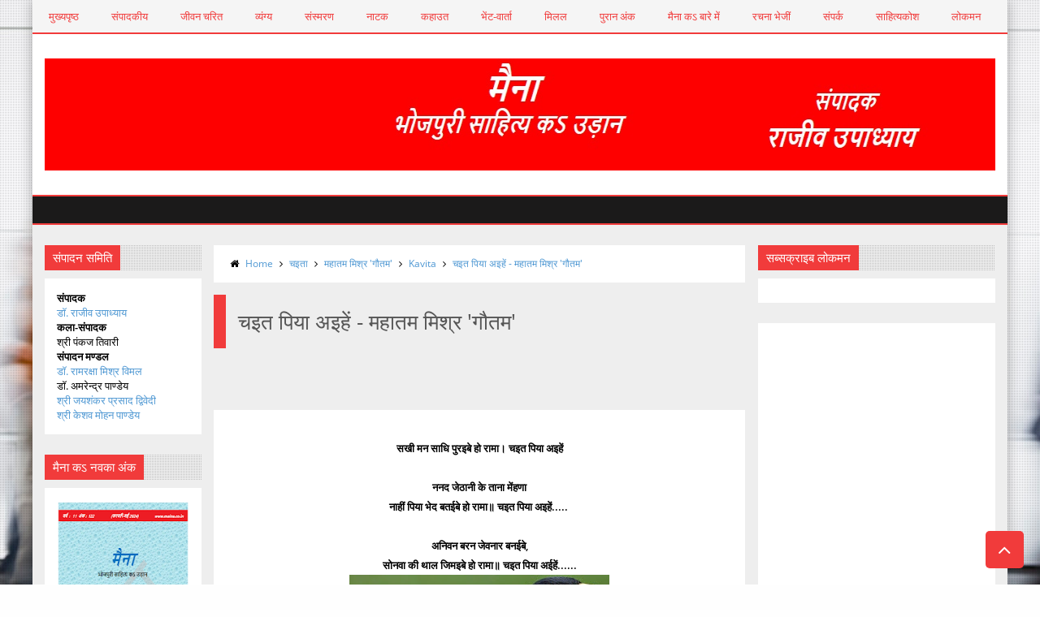

--- FILE ---
content_type: text/html; charset=UTF-8
request_url: https://www.maina.co.in/2016/04/chaita-piya.html
body_size: 60662
content:
<!DOCTYPE html>
<html class='v2' dir='ltr' xmlns='http://www.w3.org/1999/xhtml' xmlns:b='http://www.google.com/2005/gml/b' xmlns:data='http://www.google.com/2005/gml/data' xmlns:expr='http://www.google.com/2005/gml/expr'>
<head>
<link href='https://www.blogger.com/static/v1/widgets/335934321-css_bundle_v2.css' rel='stylesheet' type='text/css'/>
<script async='async' crossorigin='anonymous' src='https://pagead2.googlesyndication.com/pagead/js/adsbygoogle.js?client=ca-pub-6572708938464465'></script>
<script async='async' crossorigin='anonymous' src='https://pagead2.googlesyndication.com/pagead/js/adsbygoogle.js?client=ca-pub-6572708938464465'></script>
<!-- Global site tag (gtag.js) - Google Analytics -->
<script async='async' src='https://www.googletagmanager.com/gtag/js?id=UA-74075955-1'></script>
<script>
  window.dataLayer = window.dataLayer || [];
  function gtag(){dataLayer.push(arguments);}
  gtag('js', new Date());

  gtag('config', 'UA-74075955-1');
</script>
<meta content='XGUfoDNxv9UD1wpAAybvSsvNdCb_h0isXIc8ELgjUNk' name='google-site-verification'/>
<meta content='9416B7E27434A465681A80C751BF2E18' name='msvalidate.01'/>
<meta content='aZnJisdHOdHZhcdd2b7dmCCbbyk' name='alexaVerifyID'/>
<!-- This code line insert necessary meta tags to the blog header -->
<meta content='text/html; charset=UTF-8' http-equiv='Content-Type'/>
<meta content='blogger' name='generator'/>
<link href='https://www.maina.co.in/favicon.ico' rel='icon' type='image/x-icon'/>
<link href='https://www.maina.co.in/2016/04/chaita-piya.html' rel='canonical'/>
<link rel="alternate" type="application/atom+xml" title="म&#2376;न&#2366;: भ&#2379;जप&#2369;र&#2368; स&#2366;ह&#2367;त&#2381;य क उड़&#2366;न (Maina Bhojpuri Magazine) - Atom" href="https://www.maina.co.in/feeds/posts/default" />
<link rel="alternate" type="application/rss+xml" title="म&#2376;न&#2366;: भ&#2379;जप&#2369;र&#2368; स&#2366;ह&#2367;त&#2381;य क उड़&#2366;न (Maina Bhojpuri Magazine) - RSS" href="https://www.maina.co.in/feeds/posts/default?alt=rss" />
<link rel="service.post" type="application/atom+xml" title="म&#2376;न&#2366;: भ&#2379;जप&#2369;र&#2368; स&#2366;ह&#2367;त&#2381;य क उड़&#2366;न (Maina Bhojpuri Magazine) - Atom" href="https://www.blogger.com/feeds/5766880049298620909/posts/default" />

<link rel="alternate" type="application/atom+xml" title="म&#2376;न&#2366;: भ&#2379;जप&#2369;र&#2368; स&#2366;ह&#2367;त&#2381;य क उड़&#2366;न (Maina Bhojpuri Magazine) - Atom" href="https://www.maina.co.in/feeds/3226621395203928889/comments/default" />
<!--Can't find substitution for tag [blog.ieCssRetrofitLinks]-->
<link href='https://blogger.googleusercontent.com/img/b/R29vZ2xl/AVvXsEh-q0FvihV-Qy5Su6a77pYKt3fApBF_-1X2nAUPuwQj3nqUwiTUDlHM4boDQKoTG5F38VVnM7nhtHEMfkqlCvUzQf_00sdnkezTdw8EN1BtHHcat8xnRc2DOK3wXCvQsue1bN4PtHscQ1E/s320/Maina.jpg' rel='image_src'/>
<meta content='चइत पिया अइहें - महातम मिश्र &#39;गौतम&#39;' name='description'/>
<meta content='https://www.maina.co.in/2016/04/chaita-piya.html' property='og:url'/>
<meta content='चइत पिया अइहें - महातम मिश्र &#39;गौतम&#39;' property='og:title'/>
<meta content='चइत पिया अइहें - महातम मिश्र &#39;गौतम&#39;' property='og:description'/>
<meta content='https://blogger.googleusercontent.com/img/b/R29vZ2xl/AVvXsEh-q0FvihV-Qy5Su6a77pYKt3fApBF_-1X2nAUPuwQj3nqUwiTUDlHM4boDQKoTG5F38VVnM7nhtHEMfkqlCvUzQf_00sdnkezTdw8EN1BtHHcat8xnRc2DOK3wXCvQsue1bN4PtHscQ1E/w1200-h630-p-k-no-nu/Maina.jpg' property='og:image'/>
<!-- font-awesome Icons [template icons][Start] -->
<link href='//netdna.bootstrapcdn.com/font-awesome/4.0.3/css/font-awesome.css' rel='stylesheet'/>
<!-- font-awesome Icons [End] -->
<!-- Resonsive Meta tag -->
<meta content='width=device-width, initial-scale=1, maximum-scale=1' name='viewport'/>
<!-- Resonsive Meta tag [End] -->
<!-- Web pages Titles [Start] -->
<title>
चइत प&#2367;य&#2366; अइह&#2375;&#2306; - मह&#2366;तम म&#2367;श&#2381;र 'ग&#2380;तम' - म&#2376;न&#2366;: भ&#2379;जप&#2369;र&#2368; स&#2366;ह&#2367;त&#2381;य क उड़&#2366;न (Maina Bhojpuri Magazine)
</title>
<!-- Web pages Titles [End] -->
<meta content='चइत पिया अइहें - महातम मिश्र &#39;गौतम&#39;' name='description'/>
<!-- Auto Redirect To Resonsive Desgin Script [Remove it and use Blogger Basic Sittings In case you need this][Start] -->
<script type='text/javascript'> 
//<![CDATA[
    var curl = window.location.href;
    if (curl.indexOf('m=1') != -1) {
        curl = curl.replace('m=1', 'm=0');
        window.location.href = curl;
    }
//]]>
</script>
<!-- Begin Open Graph -->
<meta content='चइत पिया अइहें - महातम मिश्र &#39;गौतम&#39;' property='og:title'/>
<meta content='https://www.maina.co.in/2016/04/chaita-piya.html' property='og:url'/>
<meta content='article' property='og:type'/>
<meta content='मैना: भोजपुरी साहित्य क उड़ान (Maina Bhojpuri Magazine)' property='og:site_name'/>
<meta content='https://blogger.googleusercontent.com/img/b/R29vZ2xl/AVvXsEh-q0FvihV-Qy5Su6a77pYKt3fApBF_-1X2nAUPuwQj3nqUwiTUDlHM4boDQKoTG5F38VVnM7nhtHEMfkqlCvUzQf_00sdnkezTdw8EN1BtHHcat8xnRc2DOK3wXCvQsue1bN4PtHscQ1E/s72-c/Maina.jpg' property='og:image'/>
<meta content='चइत पिया अइहें - महातम मिश्र &#39;गौतम&#39;' name='og:description'/>
<meta content='Facebook App ID here' property='fb:app_id'/>
<meta content='Facebook Admins ID here' property='fb:admins'/>
<!-- End Facebook Open Graph -->
<!-- Begin twitter card -->
<meta content='summary' name='twitter:card'/>
<meta content='@templateism' name='twitter:site'/>
<meta content='@templateism' name='twitter:creator'/>
<meta content='चइत पिया अइहें - महातम मिश्र &#39;गौतम&#39;' name='twitter:title'/>
<meta content='चइत पिया अइहें - महातम मिश्र &#39;गौतम&#39;' name='twitter:description'/>
<meta content='https://blogger.googleusercontent.com/img/b/R29vZ2xl/AVvXsEh-q0FvihV-Qy5Su6a77pYKt3fApBF_-1X2nAUPuwQj3nqUwiTUDlHM4boDQKoTG5F38VVnM7nhtHEMfkqlCvUzQf_00sdnkezTdw8EN1BtHHcat8xnRc2DOK3wXCvQsue1bN4PtHscQ1E/s72-c/Maina.jpg' name='twitter:image:src'/>
<meta content='https://www.maina.co.in/' name='twitter:domain'/>
<!-- End twitter card -->
<style id='page-skin-1' type='text/css'><!--
/*
-----------------------------------------------
Blogger Template Style
Name:      Moderen Mag Blogger Template
Designer:  Syed Faizan Ali
URL1:      www.templateism.com
URL2:      www.mybloggerlab.com
Date:   	11 May 2014
License:  This free Blogger template is licensed under the Creative Commons Attribution 3.0 License, which permits both personal and commercial use.
However, to satisfy the 'attribution' clause of the license, you are required to keep the footer links intact which provides due credit to its authors. For more specific details about the license, you may visit th
----------------------------------------------- */
/* Variable definitions
====================
<Variable name="startSide" description="Side where text starts in blog language" type="automatic" default="right"/>
<Variable name="endSide" description="Side where text ends in blog language" type="automatic" default="left"/>
<Variable name="keycolor" description="Main Color" type="color" default="#F01E1E"/>
<Variable name="body.background" description="Background" type="background" color="#ffffff" default="$(color) url() repeat fixed top center"/>
<Variable name="main.color" description="Main Theme Color" type="color" default="#F01E1E"/>
<Group description="links color" selector="body">
<Variable name="link.color" description="link color" type="color" default="#38c"/>
<Variable name="link.color.hover" description="link color hover" type="color" default="#222"/>
</Group>
*/
/* Main Sittings
----------------------------------------------- */
@font-face {
font-family: 'open sans';
font-style: normal;
font-weight: 300;
src: local('open sans Light'), local('open sans-Light'), url(http://themes.googleusercontent.com/static/fonts/open sans/v8/HqHm7BVC_nzzTui2lzQTDT8E0i7KZn-EPnyo3HZu7kw.woff) format('woff');
}
@font-face {
font-family: 'open sans';
font-style: normal;
font-weight: 400;
src: local('open sans Regular'), local('open sans-Regular'), url(http://themes.googleusercontent.com/static/fonts/open sans/v8/-g5pDUSRgvxvOl5u-a_WHw.woff) format('woff');
}
@font-face {
font-family: 'open sans';
font-style: normal;
font-weight: 700;
src: local('open sans Bold'), local('open sans-Bold'), url(http://themes.googleusercontent.com/static/fonts/open sans/v8/bH7276GfdCjMjApa_dkG6T8E0i7KZn-EPnyo3HZu7kw.woff) format('woff');
}
@font-face {
font-family: 'Open Sans';
font-style: normal;
font-weight: 300;
src: local('Open Sans Light'), local('OpenSans-Light'), url(//themes.googleusercontent.com/static/fonts/opensans/v8/DXI1ORHCpsQm3Vp6mXoaTXhCUOGz7vYGh680lGh-uXM.woff) format('woff');
}
@font-face {
font-family: 'Open Sans';
font-style: normal;
font-weight: 400;
src: local('Open Sans'), local('OpenSans'), url(//themes.googleusercontent.com/static/fonts/opensans/v8/cJZKeOuBrn4kERxqtaUH3T8E0i7KZn-EPnyo3HZu7kw.woff) format('woff');
}
@font-face {
font-family: 'Open Sans';
font-style: normal;
font-weight: 600;
src: local('Open Sans Semibold'), local('OpenSans-Semibold'), url(//themes.googleusercontent.com/static/fonts/opensans/v8/MTP_ySUJH_bn48VBG8sNSnhCUOGz7vYGh680lGh-uXM.woff) format('woff');
}
@font-face {
font-family: 'Open Sans';
font-style: italic;
font-weight: 300;
src: local('Open Sans Light Italic'), local('OpenSansLight-Italic'), url(//themes.googleusercontent.com/static/fonts/opensans/v8/PRmiXeptR36kaC0GEAetxh_xHqYgAV9Bl_ZQbYUxnQU.woff) format('woff');
}
@font-face {
font-family: 'Open Sans';
font-style: italic;
font-weight: 400;
src: local('Open Sans Italic'), local('OpenSans-Italic'), url(//themes.googleusercontent.com/static/fonts/opensans/v8/xjAJXh38I15wypJXxuGMBobN6UDyHWBl620a-IRfuBk.woff) format('woff');
}
body {
font-family: open sans;
font-style: normal;
font-weight: 400;
font-size: 13px;
background: #fefefe url(//themes.googleusercontent.com/image?id=1CVtjxVknoYTX4Kys5N435vB95BN7PXF9ste8Z9xYTvHN-Jk5cSh1TVfGsJ5WiV71Qz_-) no-repeat fixed top center /* Credit: Bim (http://www.istockphoto.com/googleimages.php?id=8500859&platform=blogger) */;
}
p, .item .post-body, .FollowByEmail .widget-content:before, .post-home .post-meta, .toe, .post-snippet, .Text {
font-family: 'Open Sans';
}
#overbg {
background: url(https://blogger.googleusercontent.com/img/b/R29vZ2xl/AVvXsEiYmQZrbrwdI_8QevB00mFELc2UG3ZhytXUIUI-7iyA2ahB1DTxkYCfBOSZqdv1uqNpTAzGHxSjrQZ_BUqsxFKxJCCTkwBEgOrxYqVYgpQsL1OQaPMV9XuI6du6zR8xaqLH5aT1efvMBLQ/s1600/pattern-1.png);
overflow: hidden;
}
ul a {
font-weight: 400;
}
body, .widget, .section {
padding: 0;
margin: 0;
}
html {
height: auto;
}
.clear {
clear: both;
}
iframe {
width: 99%;
}
* {
margin: 0;
padding: 0;
outline: 0;
transition: all 0.5s ease;
-webkit-transition: all 0.5s ease;
-moz-transition: all 0.5s ease;
-o-transition: all 0.5s ease;
}
div,span,applet,object,iframe,h1,h2,h3,h4,h5,h6,p,blockquote,pre,a,abbr,acronym,address,big,cite,code,del,dfn,em,font,img,ins,kbd,q,s,samp,small,strike,strong,sub,sup,tt,var,b,u,i,center,dl,dt,dd,ol,ul,li,fieldset,form,label,legend,table,caption,tbody,tfoot,thead,tr,th,td {
padding: 0;
border: 0;
outline: 0;
vertical-align: baseline;
background: transparent;
}
ins {
text-decoration: underline;
}
del {
text-decoration: line-through;
}
ul,
ol,
dl {
list-style-position: inside;
font-weight: 700;
}
blockquote {
background-color: #eee;
border-top: 5px solid #f13b3b;
padding: 10px;
}
q:before,
q:after {
content: '';
}
abbr,
acronym {
border: 0;
}
caption,
th {
text-align: center;
}
q:before,
q:after {
content: '';
}
abbr,
acronym {
border: 0;
}
.quickedit {
display: none;
}
.blog-feeds,
.post-feeds {
display: none;
}
a, a:visited {
color: #4f98d3
}
a:hover {
color: #646464;
text-decoration: underline;
}
.upbt {
position: fixed;
bottom: 20px;
}
a {
text-decoration: none;
}
::-moz-selection {
background-color: #f13b3b;
color: #fff;
}
::selection {
background-color: #f13b3b;
color: #fff;
}
.list-label-widget-content ul li {
list-style: none;
padding: 0;
}
.list-label-widget-content ul {
padding: 0;
}
.list-label-widget-content ul li a {
display: block;
padding: 8px 5px;
border-bottom: 0;
color: #777;
border-bottom: 1px solid;
}
.list-label-widget-content ul li a:hover {
background-color: #f13b3b;
color: #FFF !important;
text-decoration: none;
}
.list-label-widget-content ul li a:before {
content: "\f02c";
display: inline-block;
font-family: FontAwesome;
font-style: normal;
font-weight: normal;
line-height: 1;
-webkit-font-smoothing: antialiased;
-moz-osx-font-smoothing: grayscale;
}
.Label span {
display: none;
}
.cloud-label-widget-content span {
display: inline-block;
font-size: 100% !important;
min-height: 30px;
line-height: 2em;
margin-bottom: 5px;
}
.cloud-label-widget-content span a {
background-color: #DDD;
color: #111;
padding: 5px 15px;
}
.cloud-label-widget-content span a:hover {
background-color: #f13b3b;
color: #fff;
text-decoration: none;
}
#header-wrapper {
overflow: hidden;
}
#header-content {
overflow: hidden;
padding: 30px 0;
border: 2px solid #f13b3b;
}
#header-top {
overflow: hidden;
background-color: #1B1A1A;
border-bottom: 2px solid #f13b3b;
}
.item #content {
margin-top: 15px;
}
#header-top, #header-top .woo {
height: 33px;
max-width: none !important;
}
#ad .widget {
line-height: 0;
}
.Header h1 {
color: #000;
font-size: 3.5em;
font-weight: 400;
margin: 0;
}
.Header h1:first-letter {
color: #f13b3b;
}
.Header h1 a {
color: #000;
font-weight: 400;
}
.Header h1 a:hover {
opacity: .8;
}
.Header .description {
margin: 0;
font-size: 15px;
}
div#sbar {
height: 40px;
overflow: hidden;
background-color: rgba(0, 0, 0, 0.04);
}
#menu ul li {
list-style: none;
display: inline-block;
padding: 0;
}
#nav {
padding: 0;
}
#menu ul li a {
height: 40px;
display: block;
padding: 0 20px;
line-height: 40px;
color: #f13b3b;
}
#menu ul li a:hover {
background-color: #f13b3b;
color: #fff;
text-decoration: none;
}
div#search-header {
position: relative;
overflow: hidden;
}
#search-header button {
width: 50px;
height: 40px;
border: 0;
font-size: 1.2em;
background-color: #f13b3b;
color: #fff;
cursor: pointer;
}
#shide {
position: absolute;
width: 100%;
top: -80px;
z-index: 9999999;
overflow: hidden;
}
#search-hide input {
border: 0;
width: 100%;
padding: 0 15px;
background-color: rgba(255, 255, 255, 1);
height: 40px;
font-family: open sans;
font-style: normal;
font-weight: 400;
font-size: 16px;
}
button.remove {
position: absolute;
top: 8px;
border: 0;
background-color: transparent;
font-size: 1.5em;
color: #555;
cursor: pointer;
}
/* default style */
.selectnav {
display: none;
}
/* small screen */
@media screen and (max-width: 800px) {
.js #nav { display: none; }
.js .selectnav { display: block; }
.selectnav {
border: 0;
width: 50%;
height: 30px;
padding: 0 10px;
margin-top: 5px;
font-family: open sans;
font-style: normal;
font-weight: 400;
font-size: 13px;
color: #251717;
border: 1px solid #CCC;
background-color: #FFF;
-webkit-border-radius: 4px;
-moz-border-radius: 4px;
border-radius: 4px;
}
#menu {
float: none !important;
}
}
.item .post-body img {
max-width: 97%;
height: auto;
}
#outer-wrapper {
margin: 0 auto;
overflow: hidden;
padding: 0 0 25px;
background-color: #EEE;
}
#outer-wrapper .woo {
margin: 10px auto;
}
#content {
padding: 10px 0;
overflow: hidden;
margin: 0 auto;}
#main-wrapper {
width: 58.5%;
}
#sidebar-wrapper {
width: 25%;
}
#sidebar-wrapper2{
width: 16.5%;
}
.recent-posts ul {
padding: 0;
}
.recent-posts .recent-box {
margin-bottom: 10px;
}
.sidebar .widget-content {
padding: 15px;
background-color: #fff;
}
.widget-title {
margin-bottom: 10px;
background: url(https://blogger.googleusercontent.com/img/b/R29vZ2xl/AVvXsEh8tkZTIEWk6iM2GyCeD1vBVPaTLQ1zVtvRWwM74vup6Evqd0Ff8u2x0UfAZPoCfImrCCZj1um3HW1uV9J2_M_5QJpZO4YSk_va10WedgFNMbKS0FLYrpBBymx1ryDX1FoN0vHomhg5u_U/h120/dot.png);
}
.sidebar h2 {
background-color: #f13b3b;
font-weight: 400;
display: inline-block;
position: relative;
font-size: 15px;
padding: 5px 10px;
color: #FFF;
}
.labelom .fa {
margin-right: 5px;
margin-left: 5px;
}
.labelom {
background-color: #ffffff;
padding: 15px;
margin-bottom: 15px;
font-size: 12px;
}
.post-header {
overflow: hidden;
margin-bottom: 25px;
}
.post-meta-in {
padding: 3px;
margin-bottom:10px;
}
.post-timestamp {
margin-right: 5px !important;
margin-left: 5px !important;
}
.item #blog-pager {
display: none;
}
.box {
overflow: hidden;
background-color: #fff;
margin: 0 auto;
max-width: 1200px;
-moz-box-shadow: 0 0 15px rgba(0,0,0,0.31);
-webkit-box-shadow: 0 0 15px rgba(0, 0, 0, 0.31);
box-shadow: 0 0 15px rgba(0, 0, 0, 0.31);
}
.home.box {
background-color: #fff;
}
.woo {
margin: 0 auto;
overflow: hidden;
position: relative;
}
#header-content .woo, #outer-wrapper .woo, #copyrights .woo {
margin: 0 15px;
}
.main .widget {
margin: 0 15px;
}
.item .post-body {
background-color: #FFF;
padding: 35px 20px;
width: initial;
margin-top: 8px;
line-height: 24px;
}
.item .post-title {
font-size: 2em;
border-color: #f13b3b;
color: #555;
padding: 15px;
font-weight: 400;
margin-bottom: 15px;
}
ul, ol, dl {
font-weight: 400;
}
.popular-posts ul {
padding: 0;
list-style: none;
}
.popular-posts .item-thumbnail {
width: 70px;
height: 70px;
}
.popular-posts img {
width: 70px;
height: 70px;
}
img {
max-width: 100%;
}
.popular-posts .item-snippet {
line-height: 18px;
font-size: 11px;
}
.popular-posts .item-title {
line-height: 21px;
}
/* Start Follow by Email Widget */
.follow-by-email-inner td {
width: 100%;
}
.FollowByEmail .follow-by-email-inner {
margin-top:10px;
}
.FollowByEmail .follow-by-email-inner .follow-by-email-address {
height: 40px;
border: 0 !important;
background-color: #e6e6e6;
text-align: center;
font-family: open sans;
font-style: normal;
font-weight: 400;
font-size: 13px;
color: #000000;
}
.follow-by-email-submit {
background-color: #f13b3b !important;
width: 100% !important;
margin: 0 !important;
height: 40px !important;
min-width: 80px !important;
font-family: open sans !important;
font-style: normal !important;
font-weight: 400 !important;
font-size: 13px !important;
margin-top: 5px !important;
color: #ffffff !important;
}
.follow-by-email-address:focus {
outline: 0;
}
.FollowByEmail .widget-content:before {
content: "Subscribe here to get our newsletter, it is safe just Put your Email and click subscribe";
font-style: normal;
font-weight: 400;
font-size: 13px;
}
.email-icon {
position: absolute;
top: 12px;
color: #f13b3b;
}
/* End Follow by Email Widget */
/* Scrollbar Style
----------------------------------------------- */
::-webkit-scrollbar {
width: 7px;
height:7px;
}
::-webkit-scrollbar-track {
background-color: #EEE;
}
::-webkit-scrollbar-thumb {
background-color: #f13b3b;
}
::-webkit-scrollbar-thumb:window-inactive {
background: #f13b3b;
}
::-webkit-scrollbar-thumb:hover {
background-color: #222;
}
/* Comments
----------------------------------------------- */
.comments .comments-content {
color: #555;
}
.comment-thread ol li.comment {
border-color: #f13b3b;
}
.comments .avatar-image-container {
max-height: none;
width: 60px;
height: 60px;
}
.comments .avatar-image-container img {
border-radius: 50%;
max-width: 60px;
height: 60px;
z-index: 22;
position: relative;
}
.comment-header {
background-color: #756A6A;
display: inline-block;
padding: 5px;
text-transform: uppercase;
}
.comment-header a {
color: #fff;
font-weight: 400;
}
.comments .comment-block {
background-color: #F8F8F8;
padding: 15px;
}
.comments-horizontal {
list-style: none;
display: inline-block;
width: 100%;
padding: 0 !important;
}
.comments-horizontal li {
display: inline-block;
width: 50%;
}
.comments-horizontal li a {
background-color: #EEE;
padding: 15px 0;
width: 100%;
display: block;
text-align: center;
color: #222;
}
.comments-horizontal li.active a {
color: #ffffff;
background-color: #f13b3b;
}
.comments-tabs {
margin-top: 25px;
background-color: #ffffff;
padding: 15px;
}
#facebook-comments {
margin-top: 25px;
}
.contact-form-name, .contact-form-email, .contact-form-email-message, .contact-form-widget {
max-width: none;
margin-bottom: 15px;
}
.contact-form-name, .contact-form-email, .contact-form-email-message {
background-color: #EBEBEB;
border: 0;
}
.contact-form-widget .form {
}
.contact-form-button-submit {
max-width: none;
width: 100%;
height: 35px;
border: 0;
background-image: none;
background-color: #f13b3b;
cursor: pointer;
font-family: open sans;
font-style: normal;
font-weight: 400;
}
.contact-form-name:focus, .contact-form-email:focus, .contact-form-email-message:focus {
border: 0;
box-shadow: none;
}
.contact-form-name:hover, .contact-form-email:hover, .contact-form-email-message:hover {
border: 0;
}
.contact-form-button-submit:hover {
background-color: #222;
background-image: none;
border: 0;
}
.sidebar .contact-form-widget .form {
padding: 15px;
background-color: #FFF;
}
/* Social Icons
----------------------------------------------- */
.social-footer #social-sec ul#social a {
height: 30px;
width: 30px;
background-size: 30px 30px;
}
.social-footer #social-sec {
background-color: transparent;
}
#copyrights p {
margin-top: 5px;
}
#copyrights a {
color: #BBB7B7;
}
#copyrights a:hover {
color: #DDD;
}
#social-sec {
position: relative;
}
#social-sec li {
display: inline-block;
padding: 0;
}
#social-sec .widget ul {
padding: 0;
margin: 0;
}
.LinkList ul {
margin-bottom: 15px;
}
#social-sec ul#social a {
text-indent: -9999px;
display: block;
height: 33px;
width: 33px;
opacity: .7;
color: transparent;
background-size: 33px 33px;
-webkit-border-radius: 50%;
-moz-border-radius: 50%;
border-radius: 50%;
}
#social-sec ul#social a:hover {
opacity: 1;
}
a.facebook {
background-image: url(https://blogger.googleusercontent.com/img/b/R29vZ2xl/AVvXsEh5JvsuAptWw3yIEE5BuGve-WunbFtAPMdOsDmq_ShgsevEMu6gPtQkmQh_jXHGb0OHaKUH4kPtNnk-mR5Yz1ADNHTsSprd5AFqCLubQ2UzNkAsi8Y0PUselND7XUpRjm_iEntAiHbjEZ8f/s1600/Facebook.png)
}
a.twitter {
background-image: url(https://blogger.googleusercontent.com/img/b/R29vZ2xl/AVvXsEiuEFxHSVXRwrkgi3kv-UzL3fh2oaMQon5FJE7p1w-v1krknPskGKykqyniSQpYn6OUW0Mx4-y_aSDyyZWmZI-jGtkmwvBL6zsC0_jD7uNmIOeBcJLVGyvedCP0z28nHCnn-NsITy-7cfYw/s1600/Twitter.png)
}
a.gplus {
background-image: url(https://blogger.googleusercontent.com/img/b/R29vZ2xl/AVvXsEhgpSXlpxlmHaPgNbj-CjGVAWTG9HeZ3Isg09LowrxWyMuOTqlt-wlNJuJxULfvIoZaqL6EIlUT_cjOaq83VuVw9Phj-a5HoKyfk_mTbGYFam7899kVfX9_vuqGccgnIPMC7lSLeznmSBiC/s1600/Google+.png)
}
a.youtube {
background-image: url(https://blogger.googleusercontent.com/img/b/R29vZ2xl/AVvXsEjRZh4HdhF49mlZ7gt59-fsiNeEgO7ukd1wuP373tSrIaJJWgt-mAtYh9W5Xp71GQ9VYaTycfzWy8zzEQepG1uX8djqCIx8y27Alkjo3ZzAzjkv4noNFVMKQz6PP9s68V5GCoXEjP1gtVSm/s1600/Youtube.png)
}
a.instagram {
background-image: url(https://blogger.googleusercontent.com/img/b/R29vZ2xl/AVvXsEiCrooqmQYylcwsJ1vqZDtaS_tXkvjrDIsnyBo6gGaMXYN5Kl9iL-AHd-uztLSi30qcX9vD8zEz8m6gIRowmOifudTPvk8foxKPqWtGubbEf-MAZfinYd-0QOvtGru9Sj1WQTmygDdqiaLB/s1600/Instagram.png)
}
a.behance {
background-image: url(https://blogger.googleusercontent.com/img/b/R29vZ2xl/AVvXsEirex20ajw6-VEgLi4ledTsmeqDfkOOgMeeYV4WKkNIvbnQ96tnDznAAE1Eit3L1InMernfz5x8BCoB9MpCEcMthf77QM8OzsOfWn3gcAV2NqO6ZcBfrF7h3bV0xYz2YYigNM-wiwbV9dP8/s1600/Behance.png)
}
a.pinterest {
background-image: url(https://blogger.googleusercontent.com/img/b/R29vZ2xl/AVvXsEiKAP4jMbfqIf0tvC6T7wPXZIE0ujpjRVAWuuPEEJqQCQ6jK1KXTAFpnQkN6sH7AryAOzH1fvW-5I6SjWzBgGhk1t2DSeE3W_vEOTV2JVG4RFKZbudgIipL-nhVCNFWoAtO2w0YpX32xsMo/s1600/Pinterest.png)
}
a.linkedin {
background-image: url(https://blogger.googleusercontent.com/img/b/R29vZ2xl/AVvXsEiX5p1tA6AditXtX5_JLjkqwp3AvG2epYMKb-bL7gN8qOLRAaplfPEefqg9yGY-tXdIX2lxp9WGP2oqF_BZRXC5uoQnjO24VvenEhlfa799HezFEsTrijhgkGtCuV-AJr7R3D_b-GVaq6fX/s1600/Linkedin.png)
}
a.skype {
background-image: url(https://blogger.googleusercontent.com/img/b/R29vZ2xl/AVvXsEjqXJqro-v6hfjWSx2ZiebyNA02Y4IBWNFyQ4T_zdrqMyW8kTjQElXVcfsK0gDDU4dcZhSv9VyhieyNzUZU-ZwJvKqIGGfbljfk2i1JuRD-S5DhyphenhyphenEs5mB0lxaHU2oYkPXTZ9D3Hwj64-_cF/s1600/Skype.png)
}
a.vimeo {
background-image: url(https://blogger.googleusercontent.com/img/b/R29vZ2xl/AVvXsEjOxk1suBXAM_vlVcd5TxQ5hnuSpMSrIr9TQKU9NUUa0XWQj5DXEDmeQYEfFeSIIZiLqsN3VCTxwqKOi04UqthakuK9asf2kDNUcWBdIOcYSsOoPpH3uu9IT0tyks-SoOf3L4kieMel9Mk/s1600/09_vimeo.png)
}
a.flickr {
background-image: url(https://blogger.googleusercontent.com/img/b/R29vZ2xl/AVvXsEjSnkMJ_RuxBTPgEnPxSaKqXPx6iHkCv1iOrvmdwq388BesVBPAZrk-kqPaWSzHYfN1kSOZ_arv_JTGgksG3yAn026rQnsT02Na38fOYHu5DKGCkYl0x_jLRjWQiO50s98zvIqLD0sVf6pb/s1600/Flickr.png)
}
a.blogger {
background-image: url(https://blogger.googleusercontent.com/img/b/R29vZ2xl/AVvXsEh_KBAqoUhbQgHnbdvUER8Xlbd_mcmazMqt0M9j1HdKPPwjIZepQcZeES3rpQTtN67qj8DxoTmlp_h7tWLD3yRqtkOoLpfmjtgNi_R85lkWwjy5AnfyivKhvWs8xwBUEXJbGtynEnY1cqMX/s1600/Blogger.png)
}
a.digg {
background-image: url(https://blogger.googleusercontent.com/img/b/R29vZ2xl/AVvXsEhJkP9lqdVc4CVr7aRVfvjPFOs-MHR_bHRqID7QaUown_13YLVImJi3eBTB3yZ_3AOc7ScELaOA61QWiUQVUu7aa4SL_m3GmQV80j4gtKd84le1NEHKlXBwM9-oc0qsd0s8t756VsiCseUZ/s1600/Digg.png)
}
a.dribbble {
background-image: url(https://blogger.googleusercontent.com/img/b/R29vZ2xl/AVvXsEgTxKIwtxpEhNZfLcxxqtFyzRgHHYptIskiBXsfGHAg7ilK_GxK3QwbQzAM7NTCldktmKwet-mZvzomkPLpfzHUqVBTLujrm4WjuZTWETM2kSzHIeqpnFs6F0mcmQkxDlxU-bUz8aSPlMuf/s1600/Dribbble.png)
}
a.github {
background-image: url(https://blogger.googleusercontent.com/img/b/R29vZ2xl/AVvXsEjcEu7uoCT3BQFHSw8uq7l8kpGxid6jVRqUQ5El8ecl9k0_hHfyXRaPEVV-CBde228gTAieQtfSV5o7iXyT_O7jqOsYqYmspEt-zYv4Xp3Dn-40Dck4V-P9IlTX7hRLb4xfRqlGdKoucJCW/s1600/Github.png)
}
a .Dribbble {
background-image: url(https://blogger.googleusercontent.com/img/b/R29vZ2xl/AVvXsEgTxKIwtxpEhNZfLcxxqtFyzRgHHYptIskiBXsfGHAg7ilK_GxK3QwbQzAM7NTCldktmKwet-mZvzomkPLpfzHUqVBTLujrm4WjuZTWETM2kSzHIeqpnFs6F0mcmQkxDlxU-bUz8aSPlMuf/s1600/Dribbble.png)
}
a.foursquare {
background-image: url(https://blogger.googleusercontent.com/img/b/R29vZ2xl/AVvXsEju7svOXlyYqjeScRVzw3_8y61uetq4N6DZSGbq04EilPZprRhKV6ND4KVXyPodxzVwG8eJNaCjmnLv-6k9fNlq2Wohrc0Q7e7N0g0VTiXdI3jdAzgQqm7ThUIOZjsWxzxyAyJPvNLDbSuy/s1600/Foursquare.png)
}
a.dropbox {
background-image: url(https://blogger.googleusercontent.com/img/b/R29vZ2xl/AVvXsEjET1q-ot_gAmpfEZWScN4oxLwbCWh3FTGJYTiQIvEcMGPGxSIEFMlNlYSBj_ZiKKTxCBHHDUVVhrjhTP0Kv6sEZHo5mXX9DJjoWE8n9oLE6na7O9mryBdHJjJpoMcW6gaBYQSs9B7_QOe4/s1600/Dropbox.png)
}
a.rss {
background-image: url(https://blogger.googleusercontent.com/img/b/R29vZ2xl/AVvXsEgO8k81BUrlo-KEKwxNwoSLfalUhMFjE0ElVpAP5YR-7e9wQBPLI-zLCLmjL6pzje1Y7kuC5W2zaSjt43AKXH_fOcwwaIXrCrMDR5yVbd-xyuakFbp151ASoed8Q-l6vCaY7shIy0DlanZB/s1600/RSS.png)
}
a.grooveshark {
background-image: url(https://blogger.googleusercontent.com/img/b/R29vZ2xl/AVvXsEjheEiNhyphenhyphenmE0kDVKw6kMuC7P2lUWi_myJLb_9EjM-bOzKHqeHvFL1Lj_6bvSFgCHanqhL8Dst2qlUOPBLzRs9sTHq0oG3kboSOqzasMdgs6ltR6oqNlzMIptN7WaMFvy_3K_9tluba9ggkV/s1600/Grooveshark.png)
}
a.yelp {
background-image: url(https://blogger.googleusercontent.com/img/b/R29vZ2xl/AVvXsEiphk10HCuT4g0NIoY0ixGUxOPyptOAKikUvXTAszRwwjdBU1SudrL93l4GCROa6je4hrj1dGmYwZQIAgp0-v6aJusZYXnuzECSOvKTc8yAqXFhG2Kx2WHU8m14UyKBircwGivPK4oxiTYV/s1600/Yelp.png)
}
a.wordpress {
background-image: url(https://blogger.googleusercontent.com/img/b/R29vZ2xl/AVvXsEiqEdzj_MZBlcOkmmHO6WdUQKcqLK9TY0dXlwR7NV1bf-8ZdhszR0HawZ6H8SMu7Nwizw59vSlyEpvVLqCXQXkkti5wthqR_KHvpKfMlwJdi6DRWYlTEvgqjieNBkDZU-IlvW2dHkq3y43I/s1600/WordPress.png)
}
a.skydrive {
background-image: url(https://blogger.googleusercontent.com/img/b/R29vZ2xl/AVvXsEi2gfykLOmUghfXxtpdVH7Wmpqgu12IFGg5DzRIUR6Asy8v1B4pCvG5oVmjL4oybkbhNGpdy4wMMmIeXoMxQvel_h1aDKMsaEqqX1sYmfTY6R30wW3DOr-_dmdSELyOcaHtPz2A-w2EO6cH/s1600/SkyDrive.png)
}
a.vine {
background-image: url(https://blogger.googleusercontent.com/img/b/R29vZ2xl/AVvXsEhrQOYGYUBKA2ZYvHWC9AyPM5U3Uj4Nx40DmRsq4KuFaNCTdeXwV0fXtfDLsFbfAWujOwIGzrNw9TA-avc02kxA0EH5fLREX3xRtwaZ2PbZLY4v1AXWsbTpShqYROLPaCVUeaza89Vx1z9c/s1600/Vine.png)
}
a.tumblr {
background-image: url(https://blogger.googleusercontent.com/img/b/R29vZ2xl/AVvXsEidt0oAkMPqSxAF6uXpaVQ4jyVeZ5EzlANJKzRYCSNVk5KfbQP3qCqstUhj1f6l5EuQkAU94HBZELDWObEfw-FUdOj89CH1sSKVaLF2jNUGIIjLlPhyphenhyphenN1p6EDK4thC6Hw404tXPaDXpRfdS/s1600/Tumblr.png)
}
a.Dribbble {
background-image: url(https://blogger.googleusercontent.com/img/b/R29vZ2xl/AVvXsEgTxKIwtxpEhNZfLcxxqtFyzRgHHYptIskiBXsfGHAg7ilK_GxK3QwbQzAM7NTCldktmKwet-mZvzomkPLpfzHUqVBTLujrm4WjuZTWETM2kSzHIeqpnFs6F0mcmQkxDlxU-bUz8aSPlMuf/s1600/Dribbble.png)
}
a.TED {
background-image: url(https://blogger.googleusercontent.com/img/b/R29vZ2xl/AVvXsEgG_c7Gd0LcALX4HmMnFkuY_IWy7N7fu2wJmEPq7EPTuLt3fmLoJFlj5hXAAF_Z7q9qeeLoh8KWvxGNwL1rPTcClQZvo41txBwwlkdsXPkEBC2sP4DHc6d-nM9wno6dazB1XkUqFaxD-H1N/s1600/TED.png)
}
a.vimeo {
background-image: url(https://blogger.googleusercontent.com/img/b/R29vZ2xl/AVvXsEhHpdrzmRnAGyNryDtMxvTXQY0Nd7TYlDeSMaLsMYkdXBZYutLGtOi8zJ2WA7DZ4vowhiexSYr03w7_xw4oMYnbZHiOQcGWWqXbm5auW8Jj2SguZf4YvM0dv-2fyDTJlrvGQF42E5XV8I53/s1600/Vimeo.png)
}
a.stumbleupon {
background-image: url(https://blogger.googleusercontent.com/img/b/R29vZ2xl/AVvXsEgfGUgfZxHCFsCfCqEeESk6j-aJ32XLdXaASnGqmlJJ5nHeNJguYrSF3Bl26dU6TxAGJqlwrk1mEdJGKTXR9O4K0OmQo1l_tvn_XClPrc8nrJnT9nAXJC-F5KPVXkVOEwQGn2X200xmRrd9/s1600/StumbleUpon.png)
}
a.spotify {
background-image: url(https://blogger.googleusercontent.com/img/b/R29vZ2xl/AVvXsEieNgxfh-kqDtbcmYIdzoQRrd-cYH_N77RleyPbETNflzCNUkBX_aHpJa-L_z_EUxZBESZPaY0L8yZqSrEFMAT6YMnHGTP0OsVaENY8pfF_xy_sY1Li7wnRlTbjTu5TxyIiGAURorINoy26/s1600/Spotify.png)
}
a.soundcloud {
background-image: url(https://blogger.googleusercontent.com/img/b/R29vZ2xl/AVvXsEjc_q8W41gWVuU7o9Z0Pc6QCqIFUHFv4KmO-AFOgoKQpxhaoUGpyWgYXSx4pQL5KJ1mRCNYPueAMeWRyEL9EiFwYFSQhbSEZ71T7p9nNBwoj_k9LPweSwtqvAWcJ_3rz3vuyB4G97PEJEVu/s1600/Soundcloud.png)
}
a.evernote {
background-image: url(https://blogger.googleusercontent.com/img/b/R29vZ2xl/AVvXsEjr-6IigbpQLEUDA6J1bdHq7dESruhSI7QBjo1z7PVFCGFM78REhGoDMPwMjliyW5cpWg2AeN25USW6-K1v5bbYoU5SOP8uPu_r4w-tqnj4ayya9UrmNkXbLCA8hxO71yq8aRt6bsY-bj1h/s1600/Evernote.png)
}
a.reddit {
background-image: url(https://blogger.googleusercontent.com/img/b/R29vZ2xl/AVvXsEh_E6qhVwo-986uUKpwYJjUO2woiR5TWcOr0-VBL_80VUEt0EzlLxjVfKvgev4Ox1Jls0zyt6yli3eUzBAtoYJmB66CXMArSKyrO6nT5MLB6RpTFSmQGpvPiT8wTlW1IsKEKHPMaxXODmp2/s1600/reddit.png)
}
a.myspace {
background-image: url(https://blogger.googleusercontent.com/img/b/R29vZ2xl/AVvXsEg5Ci7pVKVF3ianvk2Hh2wiqFzVWk-CeMvPx5bSX0tybiWY3TUsClqmnNYLUURljNP38GunfqB0a1sBn8iyVnUpwweY9V9uhMtfzhLlRv5HEB3v-_XDY0xP3zZkKkl6mjDEc2SsC5PzC278/s1600/myspace.png)
}
a.lastfm {
background-image: url(https://blogger.googleusercontent.com/img/b/R29vZ2xl/AVvXsEgzNU9AMcUghMeNaDgPgCLvJhYwog_DGgF5a5LH42MuqgIIENkoR92M292pPOSg9BlNxkVFSfkMei5oV2SmS78g04WtaQ7CtBsIwNIS-XZXxFEu7QsgOyApEvn0aOelRJMQL2zklPwnthyN/s1600/Lastfm.png)
}
a.kickstarter {
background-image: url(https://blogger.googleusercontent.com/img/b/R29vZ2xl/AVvXsEiLOXxEB8OIqhnDWcRjSdc3ALZG_vBcpwA8Kpefi1NxLe_RHdC57sMuI6A5jSTE26weg9Cx0pGshyZGjlr6ImyQtBrticZ9NTyYRHLb6sokXE7I71Dk_HDDKR_ZnJ8voVLwYjUkWRLn4Dun/s1600/Kickstarter.png)
}
a.iMDB {
background-image: url(https://blogger.googleusercontent.com/img/b/R29vZ2xl/AVvXsEiWNkQ-r0sklrCc8mZIEiYLz3_k-aE7ZSqjJHPu4HJWl7RD5Gl6Skm9rhq1VS8_Z1IjWwQzHLw_j6JHWV4uTgbWwOAkFOYvefsBQ6npHhYJZVl9990Pg781vqMLu1RJd_mqIvTm9N0SY-KE/s1600/iMDB.png)
}
/* This is the default Tooltipster theme (feel free to modify or duplicate and create multiple themes!): */
.tooltipster-default {
border-radius: 5px;
border: 2px solid #000;
background: #4c4c4c;
color: #fff;
}
/* Use this next selector to style things like font-size and line-height: */
.tooltipster-default .tooltipster-content {
font-family: Arial, sans-serif;
font-size: 14px;
line-height: 16px;
padding: 8px 10px;
overflow: hidden;
}
/* This next selector defines the color of the border on the outside of the arrow. This will automatically match the color and size of the border set on the main tooltip styles. Set display: none; if you would like a border around the tooltip but no border around the arrow */
.tooltipster-default .tooltipster-arrow .tooltipster-arrow-border {
/* border-color: ... !important; */
}
/* If you're using the icon option, use this next selector to style them */
.tooltipster-icon {
cursor: help;
margin-left: 4px;
}
/* This is the base styling required to make all Tooltipsters work */
.tooltipster-base {
padding: 0;
font-size: 0;
line-height: 0;
position: absolute;
left: 0;
top: 0;
z-index: 9999999;
pointer-events: none;
width: auto;
overflow: visible;
}
.tooltipster-base .tooltipster-content {
overflow: hidden;
}
/* These next classes handle the styles for the little arrow attached to the tooltip. By default, the arrow will inherit the same colors and border as what is set on the main tooltip itself. */
.tooltipster-arrow {
display: block;
text-align: center;
width: 100%;
height: 100%;
position: absolute;
top: 0;
left: 0;
z-index: -1;
}
.tooltipster-arrow span, .tooltipster-arrow-border {
display: block;
width: 0;
height: 0;
position: absolute;
}
.tooltipster-arrow-top span, .tooltipster-arrow-top-right span, .tooltipster-arrow-top-left span {
border-left: 8px solid transparent !important;
border-right: 8px solid transparent !important;
border-top: 8px solid;
bottom: -7px;
}
.tooltipster-arrow-top .tooltipster-arrow-border, .tooltipster-arrow-top-right .tooltipster-arrow-border, .tooltipster-arrow-top-left .tooltipster-arrow-border {
border-left: 9px solid transparent !important;
border-right: 9px solid transparent !important;
border-top: 9px solid;
bottom: -7px;
}
.tooltipster-arrow-bottom span, .tooltipster-arrow-bottom-right span, .tooltipster-arrow-bottom-left span {
border-left: 8px solid transparent !important;
border-right: 8px solid transparent !important;
border-bottom: 8px solid;
top: -7px;
}
.tooltipster-arrow-bottom .tooltipster-arrow-border, .tooltipster-arrow-bottom-right .tooltipster-arrow-border, .tooltipster-arrow-bottom-left .tooltipster-arrow-border {
border-left: 9px solid transparent !important;
border-right: 9px solid transparent !important;
border-bottom: 9px solid;
top: -7px;
}
.tooltipster-arrow-top span, .tooltipster-arrow-top .tooltipster-arrow-border, .tooltipster-arrow-bottom span, .tooltipster-arrow-bottom .tooltipster-arrow-border {
left: 0;
right: 0;
margin: 0 auto;
}
.tooltipster-arrow-top-left span, .tooltipster-arrow-bottom-left span {
left: 6px;
}
.tooltipster-arrow-top-left .tooltipster-arrow-border, .tooltipster-arrow-bottom-left .tooltipster-arrow-border {
left: 5px;
}
.tooltipster-arrow-top-right span,  .tooltipster-arrow-bottom-right span {
right: 6px;
}
.tooltipster-arrow-top-right .tooltipster-arrow-border, .tooltipster-arrow-bottom-right .tooltipster-arrow-border {
right: 5px;
}
.tooltipster-arrow-left span, .tooltipster-arrow-left .tooltipster-arrow-border {
border-top: 8px solid transparent !important;
border-bottom: 8px solid transparent !important;
border-left: 8px solid;
top: 50%;
margin-top: -7px;
right: -7px;
}
.tooltipster-arrow-left .tooltipster-arrow-border {
border-top: 9px solid transparent !important;
border-bottom: 9px solid transparent !important;
border-left: 9px solid;
margin-top: -8px;
}
.tooltipster-arrow-right span, .tooltipster-arrow-right .tooltipster-arrow-border {
border-top: 8px solid transparent !important;
border-bottom: 8px solid transparent !important;
border-right: 8px solid;
top: 50%;
margin-top: -7px;
left: -7px;
}
.tooltipster-arrow-right .tooltipster-arrow-border {
border-top: 9px solid transparent !important;
border-bottom: 9px solid transparent !important;
border-right: 9px solid;
margin-top: -8px;
}
/* Some CSS magic for the awesome animations - feel free to make your own custom animations and reference it in your Tooltipster settings! */
.tooltipster-fade {
opacity: 0;
-webkit-transition-property: opacity;
-moz-transition-property: opacity;
-o-transition-property: opacity;
-ms-transition-property: opacity;
transition-property: opacity;
}
.tooltipster-fade-show {
opacity: 1;
}
.tooltipster-grow {
-webkit-transform: scale(0,0);
-moz-transform: scale(0,0);
-o-transform: scale(0,0);
-ms-transform: scale(0,0);
transform: scale(0,0);
-webkit-transition-property: -webkit-transform;
-moz-transition-property: -moz-transform;
-o-transition-property: -o-transform;
-ms-transition-property: -ms-transform;
transition-property: transform;
-webkit-backface-visibility: hidden;
}
.tooltipster-grow-show {
-webkit-transform: scale(1,1);
-moz-transform: scale(1,1);
-o-transform: scale(1,1);
-ms-transform: scale(1,1);
transform: scale(1,1);
-webkit-transition-timing-function: cubic-bezier(0.175, 0.885, 0.320, 1);
-webkit-transition-timing-function: cubic-bezier(0.175, 0.885, 0.320, 1.15);
-moz-transition-timing-function: cubic-bezier(0.175, 0.885, 0.320, 1.15);
-ms-transition-timing-function: cubic-bezier(0.175, 0.885, 0.320, 1.15);
-o-transition-timing-function: cubic-bezier(0.175, 0.885, 0.320, 1.15);
transition-timing-function: cubic-bezier(0.175, 0.885, 0.320, 1.15);
}
.tooltipster-swing {
opacity: 0;
-webkit-transform: rotateZ(4deg);
-moz-transform: rotateZ(4deg);
-o-transform: rotateZ(4deg);
-ms-transform: rotateZ(4deg);
transform: rotateZ(4deg);
-webkit-transition-property: -webkit-transform, opacity;
-moz-transition-property: -moz-transform;
-o-transition-property: -o-transform;
-ms-transition-property: -ms-transform;
transition-property: transform;
}
.tooltipster-swing-show {
opacity: 1;
-webkit-transform: rotateZ(0deg);
-moz-transform: rotateZ(0deg);
-o-transform: rotateZ(0deg);
-ms-transform: rotateZ(0deg);
transform: rotateZ(0deg);
-webkit-transition-timing-function: cubic-bezier(0.230, 0.635, 0.495, 1);
-webkit-transition-timing-function: cubic-bezier(0.230, 0.635, 0.495, 2.4);
-moz-transition-timing-function: cubic-bezier(0.230, 0.635, 0.495, 2.4);
-ms-transition-timing-function: cubic-bezier(0.230, 0.635, 0.495, 2.4);
-o-transition-timing-function: cubic-bezier(0.230, 0.635, 0.495, 2.4);
transition-timing-function: cubic-bezier(0.230, 0.635, 0.495, 2.4);
}
.tooltipster-fall {
top: 0;
-webkit-transition-property: top;
-moz-transition-property: top;
-o-transition-property: top;
-ms-transition-property: top;
transition-property: top;
-webkit-transition-timing-function: cubic-bezier(0.175, 0.885, 0.320, 1);
-webkit-transition-timing-function: cubic-bezier(0.175, 0.885, 0.320, 1.15);
-moz-transition-timing-function: cubic-bezier(0.175, 0.885, 0.320, 1.15);
-ms-transition-timing-function: cubic-bezier(0.175, 0.885, 0.320, 1.15);
-o-transition-timing-function: cubic-bezier(0.175, 0.885, 0.320, 1.15);
transition-timing-function: cubic-bezier(0.175, 0.885, 0.320, 1.15);
}
.tooltipster-fall-show {
}
.tooltipster-fall.tooltipster-dying {
-webkit-transition-property: all;
-moz-transition-property: all;
-o-transition-property: all;
-ms-transition-property: all;
transition-property: all;
top: 0px !important;
opacity: 0;
}
.tooltipster-slide {
left: -40px;
-webkit-transition-property: left;
-moz-transition-property: left;
-o-transition-property: left;
-ms-transition-property: left;
transition-property: left;
-webkit-transition-timing-function: cubic-bezier(0.175, 0.885, 0.320, 1);
-webkit-transition-timing-function: cubic-bezier(0.175, 0.885, 0.320, 1.15);
-moz-transition-timing-function: cubic-bezier(0.175, 0.885, 0.320, 1.15);
-ms-transition-timing-function: cubic-bezier(0.175, 0.885, 0.320, 1.15);
-o-transition-timing-function: cubic-bezier(0.175, 0.885, 0.320, 1.15);
transition-timing-function: cubic-bezier(0.175, 0.885, 0.320, 1.15);
}
.tooltipster-slide.tooltipster-slide-show {
}
.tooltipster-slide.tooltipster-dying {
-webkit-transition-property: all;
-moz-transition-property: all;
-o-transition-property: all;
-ms-transition-property: all;
transition-property: all;
left: 0px !important;
opacity: 0;
}
/* CSS transition for when contenting is changing in a tooltip that is still open. The only properties that will NOT transition are: width, height, top, and left */
.tooltipster-content-changing {
opacity: 0.5;
-webkit-transform: scale(1.1, 1.1);
-moz-transform: scale(1.1, 1.1);
-o-transform: scale(1.1, 1.1);
-ms-transform: scale(1.1, 1.1);
transform: scale(1.1, 1.1);
}
.tooltipster-punk {
border-radius: 5px;
border-bottom: 3px solid #f71169;
background: #2a2a2a;
color: #fff;
}
.tooltipster-punk .tooltipster-content {
font-family: 'Courier', monospace;
font-size: 14px;
line-height: 16px;
padding: 8px 10px;
}
.post-home .post-title {
margin-bottom: 10px;
font-weight: 400;
}
.post-home .post-meta {
margin-bottom: 10px;
}
.toe {
}
.jump-link a {
background-color: #f13b3b;
color: #fff;
padding: 5px 15px;
}
.jump-link a:hover {
background-color: #111;
text-decoration: none;
}
.status-msg-border {
display: none;
}
.status-msg-body {
position: relative;
}
.status-msg-wrap {
margin: 0;
width: 100%;
padding: 10px 0;
background-color: #474747;
color: #fff;
}
.status-msg-body:before {
display: inline-block;
font-family: FontAwesome;
font-style: normal;
font-weight: normal;
line-height: 1;
-webkit-font-smoothing: antialiased;
-moz-osx-font-smoothing: grayscale;
}
.status-msg-wrap a {
color: #ddd;
}
.loadbt {
background-color: #f13b3b;
display: block;
color: #fff;
padding: 5px 0;
margin-top: 15px;
}
.loadbt:hover {
background-color: #222;
color: #fff;
}
.post-home .post-meta a, .post-home .post-meta .fa {
color: #777;
}
.index .post, .archive .post {
background-color: #fff;
margin-top: 20px;
box-shadow: 0 0 12px rgba(171, 139, 110, 0.38);
-webkit-box-shadow: 0 0 12px rgba(171, 139, 110, 0.38);
-khtml-box-shadow: 0 0 12px rgba(171,139,110,.38);
-moz-box-shadow: 0 0 12px rgba(171,139,110,.38);
-ms-box-shadow: 0 0 12px rgba(171,139,110,.38);
}
.jump-link {
position: absolute;
z-index: 5;
top: 20px;
}
.index .post-header, .archive .post-header {
display: none;
}
#footer-wrapper {
background-color: #151515;
color: #fff;
padding: 15px 0;
border-top: 5px solid #f13b3b;
}
#footer-wrapper .footer {
width: 25%;
overflow: hidden;
}
#footer-wrapper .widget {
margin: 0 15px;
}
#footer-wrapper .widget ul {
padding: 0;
}
#footer-wrapper a {
color: #BBB7B7;
}
#footer-wrapper a:hover {
color: #DDD;
}
#footer-wrapper .widget h2 {
border-bottom: 5px solid #f13b3b;
display: block;
border-left: 0;
border-right: 0;
color: #B9B9B9;
margin-bottom: 15px;
font-size: 16px;
padding: 10px 0;
font-weight: 400;
background-color: rgba(0, 0, 0, 0.04);
}
#footer-wrapper .contact-form-name, #footer-wrapper .contact-form-email, #footer-wrapper .contact-form-email-message {
background-color: #2B2929;
color: #FFF;
}
#footer-wrapper .FollowByEmail .follow-by-email-inner .follow-by-email-address {
background-color: #222;
color: #fff;
}
#footer-wrapper .cloud-label-widget-content span a {
background-color: #222;
}
#footer-wrapper .cloud-label-widget-content span a:hover {
background-color: #f13b3b;
color: #fff;
}
#footer-wrapper #ArchiveList select {
background-color: #222;
color: #fff;
}
#copyrights {
padding: 10px 0;
background-color: #252525;
color: #FFF;
}
.upbt .fa {
background-color: #f13b3b;
color: #fff;
padding: 10px 15px;
font-size: 2em;
border-radius: 5px;
}
.upbt .fa:hover {
background-color: #222;
}
#ArchiveList a {
line-height: 22px;
}
#ArchiveList select {
border: 0;
background-color: #EEE;
padding: 15px;
width: 100%;
font-family: open sans;
}
.sidebar .widget {
margin-bottom: 25px;
}
.index .post-outer {
position: relative;
overflow: hidden;
}
.index .post-outer:after {
content: no-close-quote;
position: absolute;
bottom: 0;
left: 0;
width: 100%;
height: 151px;
background: url(https://blogger.googleusercontent.com/img/b/R29vZ2xl/AVvXsEgYDs2GBEgBio8Z5KIKuYG_xYHKJpnkFk7F_V6JAKqaX01oWPkX9JcRRw_M49vHrlZAs5pjZxFjkGakT62nZVMTF-J8nZuTd763LmPjphHKS-f1T_MZ-qzhKw9QwRMFrR4SpzJ25ervbH8/s1600/gradient.png) repeat-x;
}
.archive .post-outer {
position: relative;
overflow: hidden;
}
.archive .post-outer:after {
content: no-close-quote;
position: absolute;
bottom: 0;
left: 0;
width: 100%;
height: 151px;
background: url(https://blogger.googleusercontent.com/img/b/R29vZ2xl/AVvXsEgYDs2GBEgBio8Z5KIKuYG_xYHKJpnkFk7F_V6JAKqaX01oWPkX9JcRRw_M49vHrlZAs5pjZxFjkGakT62nZVMTF-J8nZuTd763LmPjphHKS-f1T_MZ-qzhKw9QwRMFrR4SpzJ25ervbH8/s1600/gradient.png) repeat-x;
}
.post-snippet {
color: #BBB;
}
.post-home .post-title a {
color: #fff;
}
.post-home .post-meta a, .post-home .post-meta .fa {
color: #DDD;
}
.post-home .imageContainer {
width: 100%;
height: 300px;
float: none;
margin-bottom: 10px;
}
.post-home img {
float: none;
position: relative;
}
.post-info {
padding: 0 15px;
position: absolute;
z-index: 5;
bottom: 5px;
}
.error_page .sidebar {
display: none;
}
.error_page .home-link:hover {
padding: 10px 25px;
}
.error_page #main-wrapper {
width: 100%;
background-color: #474747;
}
.error_page .home-link {
background-color: #fff;
color: #111;
padding: 10px 25px;
display: inline-block;
}
.error_page .error-title span {
color: #fff;
font-size: 10em;
font-family: open sans;
}
.error_page .error-title {
text-align: center;
}
.error_page #outer-wrapper {
background-color: #474747;
}
.post-pager {
margin-bottom: 10px;
overflow: hidden;
padding: 0 !important;
}
.post-pager li.next {
padding: 0;
background: none;
margin: 0;
}
.post-pager li.next a {
padding-right: 24px;
}
.post-pager li.previous {
margin-top: 0;
margin-bottom: 0;
padding: 0;
background: none;
}
.post-pager li {
width: 50%;
display: inline;
float: right;
text-align: center;
}
.post-pager li a {
position: relative;
display: block;
outline: none;
text-decoration: none;
}
.post-pager li i {
color: #ccc;
font-size: 18px;
}
.post-pager li a strong {
display: block;
font-size: 20px;
color: #ccc;
font-weight: 700;
margin-bottom: 10px;
}
.post-pager li a span {
font-size: 15px;
color: #666;
margin: 0;
}
.post-pager li a:hover span,
.post-pager li a:hover i {
color: #222;
}
.post-pager li.previous i {
margin-top: 15%;
}
.post-pager li.next i {
margin-top: 15%;
}
.post-pager li.next i,
.post-pager li.previous i,
.post-pager li.next,
.post-pager li.previous {
-webkit-transition-property: background color;
-webkit-transition-duration: .4s;
-webkit-transition-timing-function: ease-out;
-moz-transition-property: background color;
-moz-transition-duration: .4s;
-moz-transition-timing-function: ease-out;
-o-transition-property: background color;
-o-transition-duration: .4s;
-o-transition-timing-function: ease-out;
transition-property: background color;
transition-duration: .4s;
transition-timing-function: ease-out;
}
.post-pager li {
padding-top: 15px!important;
margin-top: 10px !important;
}
#comments h4 {
font-weight: 400;
}
/* related posts styles */
#related-posts h2 {
margin-bottom: 10px;
font-weight: 400;
}
#related-posts {
overflow: hidden;
border-top: 1px solid #DDD;
margin-top: 20px;
padding-top: 10px;
margin-bottom: 5px;
background-color: #FFF;
padding: 25px;
}
#related-posts .related_img {
width: 100%;
height: 120px;
opacity: 1;
}
#related-posts .related_img:hover {
opacity: .7;
}
#related-posts a {
width: 30%;
}
/* end related posts style */
/* recent posts main style */
#label_with_thumbs li {
width: 100%;
display: inline-block;
padding: 0;
}
.imageContainer {
width: 70px;
height: 70px;
overflow: hidden;
}
.label_thumb {
position: relative;
max-width: none !important;
}
.label_title {
display: block;
font-size: 14px;
line-height: 23px;
margin-bottom: 7px;
}
.post-date {
font-size: 11px;
font-weight: normal;
color: #888 !important;
}
.post-date:before {
content: "\f073";
font-family: FontAwesome;
display: inline-block;
}
.recent-com {
color: #888 !important;
font-size: 11px;
}
.recent-com:before {
content: "\f0e6";
font-family: FontAwesome;
display: inline-block;
}
.toe {
overflow: hidden;
display: block;
margin-bottom: 5px;
}
li.recent-box:last-child {
border-bottom: 0 !important;
}
.post-summary {
line-height: 18px;
}
.ro {
margin-bottom: 15px;
overflow: hidden;
}
.recent {
background-color: #FFF;
overflow: hidden;
}
#recent1 {
width: 100%;
}
#recent2 {
width: 100%;
}
#recent2 .imageContainer {
width: 350px;
height: 300px;
float: none;
}
#recent2 .recent-box {
width: 48%;
overflow: hidden;
padding: 0;
color: #9B9B9B;
margin-bottom: 15px;
-webkit-box-sizing: border-box;
-moz-box-sizing: border-box;
box-sizing: border-box;
}
.recent .post-summary {
color: #9B9B9B;
}
#recent2 .label_title, #recent2 .toe, #recent2 .post-summary {
margin: 10px;
}
#recent2 .label_title {
font-size: 1.2em;
}
#recent1 .recent-box {
width: 50%;
display: inline-block;
margin-bottom: 8px;
-webkit-box-sizing: border-box;
-moz-box-sizing: border-box;
box-sizing: border-box;
padding: 0 10px;
}
#recent1 .recent-box .imageContainer {
width: 100%;
float: none;
height: 150px;
margin-bottom: 8px;
}
#recent3 .recent-box {
width: 50%;
display: inline-table;
margin-bottom: 8px;
}
#recent4 .imageContainer {
width: 200px;
height: 150px;
}
#recent4 .recent-box {
width: 490px;
overflow: hidden;
padding: 0;
background-color: #444;
color: #9B9B9B;
height: 150px;
margin-bottom: 15px;
box-shadow: 0px 40px 20px -40px #858585;
-webkit-box-shadow: 0px 40px 20px -40px #858585;
-moz-box-shadow: 0px 40px 20px -40px rgb(133, 133, 133);
-o-box-shadow: 0px 40px 20px -40px rgb(133, 133, 133);
}
#recent4 .recent-box a {
color: #DDD;
}
#recent4 .label_title, #recent4 .toe, #recent4 .post-summary {
margin: 10px;
}
#recent4 .label_title {
font-size: 1.2em;
}
#recent4 .label_thumb:hover {
-webkit-transform: scale(1.1);
-moz-transform: scale(1.1);
-o-transform: scale(1.1);
}
#recent5, #recent6 {
width: 49%;
background-color: #FFF;
-webkit-box-sizing: border-box;
-moz-box-sizing: border-box;
box-sizing: border-box;
}
#recent5 .recent-box, #recent6 .recent-box, #recent7 .recent-box {
margin-bottom: 10px;
border-bottom: 1px solid #F1F1F1;
padding-bottom: 15px;
}
#recent5 .recent-box:first-child, #recent6 .recent-box:first-child, #recent7 .recent-box:first-child {
margin-bottom: 20px;
}
#recent5 .recent-box:first-child .imageContainer, #recent6 .recent-box:first-child .imageContainer {
float: none;
width: 100%;
height: 150px;
margin-bottom: 5px;
}
#recent5 ul, #recent6 ul {
padding-left: 10px;
padding-right: 10px;
padding-top: 0;
}
#recent5 .recent-box:first-child .imageContainer img:hover, #recent6 .recent-box:first-child .imageContainer img:hover {
-webkit-transform: scale(1.1);
-moz-transform: scale(1.1);
-o-transform: scale(1.1);
}
#recent5 .recent-box .post-summary, #recent6 .recent-box .post-summary, #recent7 .recent-box .post-summary {
display: none;
}
#recent5 .recent-box:first-child .post-summary, #recent6 .recent-box:first-child .post-summary, #recent7 .recent-box:first-child .post-summary {
display: block;
}
.cover {
direction: ltr;
margin: 25px 0;
background-color: #fff;
max-height: 450px;
}
#coverflow .next {
right: 0;
}
#coverflow .prev {
left: 0;
}
#coverflow button {
top: 220px;
position: absolute;
z-index: 55;
border: 0;
padding: 15px;
background-color: #f13b3b;
color: #fff;
cursor: pointer;
opacity: 0;
}
#coverflow:hover button {
opacity: 1;
}
#coverflow .recent-box {
width: 395px;
height: 450px;
position: relative;
}
#coverflow .recent-box .imageContainer {
width: 395px;
height: 450px;
}
#coverflow .recent-box .label_title {
position: absolute;
z-index: 5;
color: #fff;
width: auto;
padding: 10px 0;
text-align: center;
left: 0;
right: 0;
bottom: 15px;
margin: 0 20px;
font-size: 1.4em;
line-height: 2em;
}
#coverflow .recent-box .label_title:before {
content: "";
}
#coverflow .recent-box:after {
content: no-close-quote;
position: absolute;
bottom: 0;
left: 0;
width: 100%;
height: 151px;
background: url(https://blogger.googleusercontent.com/img/b/R29vZ2xl/AVvXsEgYDs2GBEgBio8Z5KIKuYG_xYHKJpnkFk7F_V6JAKqaX01oWPkX9JcRRw_M49vHrlZAs5pjZxFjkGakT62nZVMTF-J8nZuTd763LmPjphHKS-f1T_MZ-qzhKw9QwRMFrR4SpzJ25ervbH8/s1600/gradient.png) repeat-x;
}
#coverflow .recent-box .toe {
position: absolute;
background-color: rgba(0, 0, 0, 0.55);
padding: 10px;
top: 10px;
}
#coverflow .recent-box .toe a {
color: #FFF !important;
}
.recent .title {
line-height: 32px;
color: #19232D;
margin-bottom: 10px;
text-align: center;
font-size: 16px;
background: url(https://blogger.googleusercontent.com/img/b/R29vZ2xl/AVvXsEh8tkZTIEWk6iM2GyCeD1vBVPaTLQ1zVtvRWwM74vup6Evqd0Ff8u2x0UfAZPoCfImrCCZj1um3HW1uV9J2_M_5QJpZO4YSk_va10WedgFNMbKS0FLYrpBBymx1ryDX1FoN0vHomhg5u_U/h120/dot.png) rgba(0, 0, 0, 0.06);
}
.recent .title a {
color: #fff;
background-color: #f13b3b;
display: inline-block;
padding: 3px 15px;
}
.recent a {
color: #111;
}
.recent .title a:hover {
text-decoration: underline;
}
.recent ul {
padding-top: 15px;
padding-bottom: 15px;
}
.label_title:before, .sidebar .LinkList li a:before, #footer-wrapper .LinkList li a:before, .popular-posts .item-title a:before {
display: inline-block;
font-family: FontAwesome;
font-style: normal;
font-weight: normal;
line-height: 1;
-webkit-font-smoothing: antialiased;
-moz-osx-font-smoothing: grayscale;
color: #f13b3b;
}
.LinkList ul {
list-style: none;
padding: 0;
}
.slider .label_title:before {
content: '';
display: block;
}
#recent2 .label_thumb:hover {
-webkit-transform: scale(1.1);
-moz-transform: scale(1.1);
-o-transform: scale(1.1);
}
#recent1 .label_thumb:hover {
-webkit-transform: scale(1.1);
-moz-transform: scale(1.1);
-o-transform: scale(1.1);
}
.recom {
padding: 5px 0;
}
/* News Ticker */
.ticker #label_with_thumbs li a:hover {
text-decoration: underline;
}
.ticker {
height: 38px;
position: absolute;
}
.ticker .widget {
margin: 0;
}
.ticker .post-date {
color: #DDD;
}
.ticker #label_with_thumbs li {
width: auto;
border: 0;
padding: 0;
display: block;
}
.ticker #label_with_thumbs li a {
color: #EEE;
}
.ticker .label_title {
display: block;
}
.ticker h2 {
background-color: #f13b3b;
color: #fff;
padding: 6px 25px;
text-align: center;
font-weight: normal;
font-size: 16px;
}
.ticker h2:before {
display: inline-block;
font-family: FontAwesome;
font-style: normal;
font-weight: normal;
line-height: 1;
-webkit-font-smoothing: antialiased;
-moz-osx-font-smoothing: grayscale;
position: absolute;
background-color: #1B1A1A;
color: #f13b3b;
padding: 5px 5px;
top: 0;
z-index: 55;
font-size: 25px;
}
.tickercontainer,
.tickercontainer .mask,
ul.newsticker {
-webkit-transition: all 0s linear;
-moz-transition: all 0s linear;
-o-transition: all 0s linear;
transition: all 0s linear;
list-style:none;
margin:0;
}
.tickercontainer {
margin: 0;
padding: 0;
overflow: hidden;
height: 38px;
}
.tickercontainer .mask {
position: relative;
overflow: hidden;
top: 4px;
height: 38px;
}
ul.newsticker {
position: relative;
list-style-type: none;
margin: 0;
padding: 0;
height: 38px;
}
ul.newsticker li {
margin: 0;
max-height: 39px;
}
.tickeroverlay-left {
display: none;
}
.tickeroverlay-right {
display: none;
}
.slider, .cover, #ticker ul#label_with_thumbs {
visibility: hidden;
}
/* Slider */
.slider {
max-height: 300px;
}
#main-up .woo {
background: url(https://blogger.googleusercontent.com/img/b/R29vZ2xl/AVvXsEjJC-XURDqL7I_z_ZDQm_wRhRIObMUP0AGGfiKv9yGHPJzntlZdK6KjFtEnewN4mWYYdUvRi0hsgcA6axGSkRahl_of2GdBnMybAEq0IcOGbWDX5dOMX9uEJiY4997mVJFvH7T0a0a-fzo/s1600/section_bg.png) no-repeat bottom center;
padding-bottom: 12px;
}
.slider {
position: relative;
overflow: auto;
width: 100% !important;
direction: ltr !important;
}
.slider ul#label_with_thumbs, .slider ul#label_with_thumbs li {
margin: 0 !important;
padding: 0 !important;
border: 0;
}
.slider ul li {
position: relative;
padding: 0;
}
.slider .imageContainer {
height: 300px;
width: 100%;
}
.slider .label_thumb {
width: 100%  !important;
height: 300px;
}
.slider .label_title {
z-index: 1;
text-align: center;
width: auto;
font-size: 1.3em;
opacity: 1;
color: #fff !important;
position: absolute;
font-weight: normal;
display: block;
left: 0;
right: 0;
bottom: 30px;
margin: 0;
}
#main-up .recent-box:after {
content: no-close-quote;
position: absolute;
bottom: 0;
left: 0;
width: 100%;
height: 151px;
background: url(https://blogger.googleusercontent.com/img/b/R29vZ2xl/AVvXsEgYDs2GBEgBio8Z5KIKuYG_xYHKJpnkFk7F_V6JAKqaX01oWPkX9JcRRw_M49vHrlZAs5pjZxFjkGakT62nZVMTF-J8nZuTd763LmPjphHKS-f1T_MZ-qzhKw9QwRMFrR4SpzJ25ervbH8/s1600/gradient.png) repeat-x;
}
.slideraro {
position: absolute;
z-index: 1;
top: 15px;
}
.slideraro a {
cursor: pointer;
background-color: rgba(0, 0, 0, 0.33);
padding: 10px 15px;
overflow: hidden;
display: block;
color: #FFF;
}
.slideraro a.unslider-arrow.prev:before {
display: inline-block;
font-family: FontAwesome;
font-style: normal;
font-weight: normal;
line-height: 1;
-webkit-font-smoothing: antialiased;
-moz-osx-font-smoothing: grayscale;
}
.slideraro a.unslider-arrow.next:before {
display: inline-block;
font-family: FontAwesome;
font-style: normal;
font-weight: normal;
line-height: 1;
-webkit-font-smoothing: antialiased;
-moz-osx-font-smoothing: grayscale;
}
.dots {
position: absolute;
top: 10px;
}
.dots li {
font-size: .0em;
display: inline-block;
width: 8px;
border-radius: 50px;
height: 8px;
padding: 2px;
border: 0;
cursor: pointer;
background-color: #f13b3b;
}
.dots li.active {
background: #fff;
}
/* End Slider */
.videoBar-container {
width: 100% !important;
}
.videoBar-container td div {
width: 100% !important;
margin-top: 15px;
}
.videoBar-container td div img {
width: 100%;
height: auto;
}
table.gsc-branding-vertical td.gsc-branding-img-noclear {
display: none;
}
td.gsc-branding-text {
display: none;
}
.playing_gsvb {
width: 100% !important;
height: 100% !important;
top: 0 !important;
left: 0 !important;
position: fixed;
}
div.floatingPlayer_gsvb div.playerInnerBox_gsvb .player_gsvb {
width: 80%;
height: 500px;
margin: 30px auto;
}
.playerBox_gsvb div.alldone_gsvb {
display: none;
}
.title_gsvb {
display: none;
}
.recent-posts .imageContainer {
width: 100%;
height: 100px;
float: none;
margin: 0;
margin-bottom: 5px;
}
#ad .title {
display: none;
}
#blog-pager {
clear: both;
margin: 20px 0;
padding: 10px 0;
font-size: 15px;
}
#blog-pager-newer-link {
float: left;
}
#blog-pager-older-link {
float: right;
}
#blog-pager-older-link a,#blog-pager-newer-link a,a.home-link,.showpageNum a,.showpage a {
background: #f13b3b;
color: #fff;
padding: 10px 10px 9px;
text-decoration: none;
}
#blog-pager-older-link a:hover,#blog-pager-newer-link a:hover,a.home-link:hover,.showpagePoint,.showpageNum a:hover,.showpage a:hover {
background: #000;
color: #fff;
padding: 10px 10px 9px;
text-shadow: 1px 0 1px #000;
}
.showpageOf {
background: #f13b3b;
color: #fff;
padding: 10px 10px 9px;
}
/* Responsive Design
----------------------------------------------- */
@media screen and (min-width: 1200px) {
#facebook-comments1 {
display: block;
}
#facebook-comments2, #facebook-comments3, #facebook-comments4 {
display: none;
}
}
@media screen and (max-width: 1200px) {
#facebook-comments2 {
display: block;
}
#facebook-comments1, #facebook-comments3, #facebook-comments4 {
display: none;
}
.box {
max-width: 800px;
}
#main-wrapper {
width: 100%;
float: none !important;
clear: both;
}
#sidebar-wrapper {
width: 48%;
margin-top: 25px;
}
#sidebar-wrapper3 #sidebar-wrapper2 {
width: 48%;
margin-top: 25px;
display: block;
}
#sidebar-wrapper2 {
display:none;
}
#header-content #header {
float: none !important;
width: 250px;
margin: 0 auto 30px;
}
.Header h1, .Header .description, #header {
text-align: center;
}
#header-content #ad {
float: none !important;
width: 100%;
max-width: 728px;
margin: 0 auto;
}
}
@media screen and (max-width: 800px) {
#facebook-comments3 {
display: block;
}
#facebook-comments1, #facebook-comments2, #facebook-comments4 {
display: none;
}
.box {
max-width: 600px;
}
#coverflow {
max-width: 400px;
margin: 0 auto;
}
#footer-wrapper .footer {
width: 100%;
float: none !important;
margin-bottom: 10px;
}
}
@media screen and (max-width: 600px) {
#facebook-comments4 {
display: block;
}
#facebook-comments1, #facebook-comments3, #facebook-comments2 {
display: none;
}
.box {
max-width: 400px;
}
#sidebar-wrapper {
width: 100%;
float: none !important;
margin-top: 25px;
}
#sidebar-wrapper3 #sidebar-wrapper2 {
width: 100%;
float: none !important;
margin-top: 25px;
}
#social-sec {
float: none !important;
display: block;
}
#copyrights p {
float: none !important;
margin-bottom: 15px;
text-align: center;
}
.slider .imageContainer {
height: 200px;
}
#recent1 .recent-box {
width: 100%;
}
#recent1 ul {
padding: 0;
}
#recent2 .recent-box {
float: none !important;
width: 95%;
}
#recent5, #recent6 {
float: none !important;
width: 100%;
}
#recent3 .recent-box {
width: 100%;
display: inline-block;
}
.post-home .imageContainer {
height: 200px;
}
#related-posts a {
width: 100%;
}
}
@media screen and (max-width: 400px) {
#main-up, #coverflow {
display: none;
}
.recom .woo {
margin: 0 !important;
}
}

--></style>
<style id='template-skin-1' type='text/css'><!--
#layout div.layout-title {
font-family: cursive;
font-size: 15px;
}
#layout .social-sec .add_widget {
display: none;
}
#layout #loading {
padding-top: 80px;
}
#loading .add_widget {
display: none;
}
#layout .portfolio-sec .add_widget, #layout #sbar .add_widget {
display: none;
}
#layout #main-wrapper {
float: left;
width: 50%;
}
#layout #sidebar-wrapper {
float: left;
width: 25%;
}
#layout #sidebar-wrapper2 {
float: left;
width: 25%;
}
#layout #unwanted {
display: none;
}
#layout #recent1, #layout #recent2, #layout #recent3 {
width: 100%;
}
#layout #recent5, #layout #recent6 {
width: 50%;
float: left;
}
#layout #ticker, #layout #social-sec {
width: 100%;
}
#layout #header {
width: 30%;
float: left;
}
#layout #ad {
float: left;
width: 70%;
}
#layout #footer-wrapper .footer {
width: 25%;
float: left;
}
#layout #top:before {
content: "ModerenMag v2.0 By Templateism";
background-color: #00ab6f;
color: #fff;
padding: 15px 0;
display: block;
font-size: 18px;
text-align: center;
margin: 0 4px;
font-family: open sans;
margin-top: 00px;
height: 21px;
font-weight: bold;
text-transform: capitalize;
}
#layout #style:before {
content: "A) Home Page Style";
background-color: #F13B3B;
color: #fff;
padding: 15px 0;
display: block;
font-size: 18px;
text-align: center;
margin: 0 4px;
}
#layout #style .widget:before {
content: "in this widget content write 'blog' or 'mag' for you home page style";
background-color: #5C5959;
color: #FFF;
padding: 5px 0;
display: block;
font-size: 14px;
margin-bottom: 8px;
text-align: center;
}
#layout #header-wrapper:before {
content: "B) Header";
background-color: #F13B3B;
color: #FFF;
padding: 15px 0;
display: block;
font-size: 18px;
text-align: center;
margin: 0 4px;
margin-bottom: 8px;
font-family: cursive;
}
#layout #header-top:before {
content: "c) News Ticker";
background-color: #F13B3B;
color: #FFF;
padding: 15px 0;
display: block;
font-size: 18px;
text-align: center;
margin: 0 4px;
font-family: cursive;
}
#layout #header-top .widget:before {
content: "in this widget content write 'recent' or Name of one Label for news ticker widget";
background-color: #5C5959;
color: #FFF;
padding: 5px 0;
display: block;
font-size: 14px;
margin-bottom: 8px;
text-align: center;
}
#layout #coverflow:before {
content: "D) Carousel Widget";
background-color: #F13B3B;
color: #FFF;
padding: 15px 0;
display: block;
font-size: 18px;
text-align: center;
margin: 0 4px;
font-family: cursive;
}
#layout #coverflow .widget:before {
content: "in this widget content write 'recent' or Name of one Label for Carousel Widget";
background-color: #5C5959;
color: #FFF;
padding: 5px 0;
display: block;
font-size: 14px;
margin-bottom: 8px;
text-align: center;
}
#layout #main-up:before {
content: "E) Slideshow Widget";
background-color: #F13B3B;
color: #FFF;
padding: 15px 0;
display: block;
font-size: 18px;
text-align: center;
margin: 0 4px;
font-family: cursive;
}
#layout #main-up .widget:before {
content: "in this widget content write 'recent' or Name of one Label for slideshow Widget";
background-color: #5C5959;
color: #FFF;
padding: 5px 0;
display: block;
font-size: 14px;
margin-bottom: 8px;
text-align: center;
}
#layout #main-up:before {
content: "F) Category Widgets";
background-color: #F13B3B;
color: #FFF;
padding: 15px 0;
display: block;
font-size: 18px;
text-align: center;
margin: 0 4px;
font-family: cursive;
}
#layout #main-up .widget:before {
content: "in category widgets contents write Name of one Label for recent post Widgets";
background-color: #5C5959;
color: #FFF;
padding: 5px 0;
display: block;
font-size: 14px;
margin-bottom: 8px;
text-align: center;
}
#layout #main:before {
content: "G) Posts Widget";
background-color: #F13B3B;
color: #FFF;
padding: 15px 0;
display: block;
font-size: 18px;
text-align: center;
margin: 0 4px;
font-family: cursive;
margin-bottom: 8px;
}
#layout #sidebar-wrapper:before {
content: "H) sidebar 1";
background-color: #F13B3B;
color: #FFF;
padding: 15px 0;
display: block;
font-size: 18px;
text-align: center;
margin: 0 4px;
font-family: cursive;
margin-bottom: 8px;
}
#layout #sidebar-wrapper2:before {
content: "I) sidebar 2";
background-color: #F13B3B;
color: #FFF;
padding: 15px 0;
display: block;
font-size: 18px;
text-align: center;
margin: 0 4px;
font-family: cursive;
margin-bottom: 8px;
}
#layout #footer-wrapper:before {
content: "J) footer columns";
background-color: #F13B3B;
color: #FFF;
padding: 15px 0;
display: block;
font-size: 18px;
text-align: center;
margin: 0 4px;
font-family: cursive;
margin-bottom: 8px;
}
#layout #social-sec:before {
content: "K) Social Icons";
background-color: #F13B3B;
color: #FFF;
padding: 15px 0;
display: block;
font-size: 18px;
text-align: center;
margin: 0 4px;
font-family: cursive;
margin-bottom: 8px;
}
#layout .widget {
box-shadow: 0 0 12px rgba(171, 139, 110, 0.38);
-webkit-box-shadow: 0 0 12px rgba(171, 139, 110, 0.38);
-khtml-box-shadow: 0 0 12px rgba(171,139,110,.38);
-moz-box-shadow: 0 0 12px rgba(171,139,110,.38);
-ms-box-shadow: 0 0 12px rgba(171,139,110,.38);
}
--></style>
<!-- Styles for LTR -->
<style>

.comment-thread ol li.comment {
    padding-left: 15px;
}
.status-msg-body:before {
  content: "\f0a4";
}

.cover span, .cover a, .cover p {
    direction: ltr;
}
.comment-thread ol li.comment {
    border-left-style: solid;
    border-left-width: 1px;
}

.item .post-title {
    border-left-style: solid;
    border-left-width: 15px;
}

.ticker ul.label_with_thumbs {
    float: right;
}

.ticker h2:before {
    content: "\f0da";
}

.slideraro a.unslider-arrow.prev:before {
    content: "\f054";
}

.slideraro a.unslider-arrow.next:before {
    content: "\f053";
}
#coverflow .recent-box .toe {
    left: 10px;
}
.dots {
	right: 2%;
}
.list-label-widget-content ul li a:before {
  margin-right: 5px;
}
.cloud-label-widget-content span {
    float: left;
    margin-right: 5px;
}
.selectnav {
    float: left;
    margin-left: 15px;
}
.post-meta-in {
    margin-left: 10px;
    float: left;
}
.popular-posts .item-thumbnail {
    float: left;
    margin: 0 5px 5px 0;
}
.popular-posts img {
    padding-right: 8px;
    padding-left: 0;
}
.comments-tabs .fa {
    margin-right: 5px;
}
.comments .avatar-image-container {
    margin-left: 15px;
}
.comment-header {
    margin-left: 15px !important;
}
.comments-horizontal li {
    float: left;
}
#copyrights p {
    float: left;
}
#social-sec {
    float: right;
    padding-left: 10px;
}

.status-msg-body:before {
  margin-right: 5px;
}
.post-home .imageContainer {
    margin-right: 0;
}
.post-pager li.previous {
    margin-right: -2px;
    margin-left: 0;
    float: left;
    border-right: 1px solid #ddd;
}
.post-pager li.previous a {
    padding-right: 24px;
}
.post-pager li.previous i {
    float: left;
    margin-left: 5%;
}
.post-pager li.next i {
    float: right;
    margin-right: 5%;
}
#related-posts a {
    margin-right: 15px !important;
}
.imageContainer {
   float: left;
   margin-right: 8px;
}

.label_title {
    padding-right: 5px;
}

.post-date {
    margin-right: 8px;
    float: left;
}

.post-date:before {
    margin-right: 5px;
    float: left;
 
}
.recent-com {
    float: left;
}

.recent-com:before {
  margin-right: 5px;
  float: left;
}
#recent2 .recent-box {
    float: left;
    margin-right: 5px;
}
#recent1 .recent-box .imageContainer {
    margin-right: 0;
}
#recent3 .label_title {
    margin-right: 15px;
}
#recent4 .recent-box {
    float: left;
    margin-left: 10px;
}
#coverflow .recent-box {
    margin-right: 5px;
}
.label_title:before, .sidebar .LinkList li a:before, #footer-wrapper .LinkList li a:before, .popular-posts .item-title a:before {
    margin-right: 5px;
    content: "\f101";
}
#footer-wrapper .LinkList ul li a:hover, .sidebar .LinkList ul li a:hover {
    margin-left: 10px;
}
.ticker #label_with_thumbs li {
    margin-left: 40px;
}
.slideraro a {
    margin-right: 5px;
    float: right;
}
.dots li {
    float: right;
    margin-left: 2px;
}
.upbt {
    right: 20px;
}
#header-content {
    border-left: 0;
    border-right: 0;
}
#header-content #ad {
    float: right;
}
#header-content #header {
    float: left;
}
#menu {
    float: left;
}
div#search-header {
    float: right;
}
#search-header button {
    float: right;
}
button.remove {
    right: 15px;
}
#sidebar-wrapper {
    float: right;
}
#main-wrapper {
    float: left;
}
#sidebar-wrapper2{
    float: left;
}
.post-meta-in .fa {
    margin-right: 5px;
}
.follow-by-email-inner td {
    float: right;
}
.email-icon {
    right: 15px;
}
.comments .comments-content .datetime {
    float: right;
}
.social-footer #social-sec {
    float: right;
}
.jump-link {
    right: 15px;
}
#recent5 {
    float: left;
}
#recent6 {
    float: right;
}
.list-label-widget-content ul li a:hover {
    padding-left: 15px;
}
#menu ul li {
    float: left;
}
#search-hide input {
    float: left;
}
.post-meta-in .post-labels {
    margin-left: 5px;
}
#footer-wrapper .footer {
    float: left;
}
#recent1 .recent-box {
    float: left;
}
.ticker {
    padding-right: 15px;
    float: left;
    left: 0;
}
.ticker h2 {
    float: left;
}
.ticker h2:before {
  right: -12px;
  padding-left: 0;
}
ul.newsticker li {
    float: left;
    padding-right: 15px;
}
.slider ul li { 
    float: left; 
}

.slideraro {
    left: 15px;
}

@media screen and (max-width: 1200px) {
    #sidebar-wrapper {
        float: right;
    }

    #sidebar-wrapper3 #sidebar-wrapper2 {
        float: left;
    }
}

</style>
<script type='text/javascript'>
        (function(i,s,o,g,r,a,m){i['GoogleAnalyticsObject']=r;i[r]=i[r]||function(){
        (i[r].q=i[r].q||[]).push(arguments)},i[r].l=1*new Date();a=s.createElement(o),
        m=s.getElementsByTagName(o)[0];a.async=1;a.src=g;m.parentNode.insertBefore(a,m)
        })(window,document,'script','https://www.google-analytics.com/analytics.js','ga');
        ga('create', 'UA-74075955-1', 'auto', 'blogger');
        ga('blogger.send', 'pageview');
      </script>
<script src='//code.jquery.com/jquery-1.10.2.min.js' type='text/javascript'></script>
<script type='text/javascript'> 
//<![CDATA[


// recent posts by label Script
function labelthumbs(e){document.write('<ul id="label_with_thumbs">');for(var t=0;t<numposts;t++){var n=e.feed.entry[t];var r=n.title.$t;var i;if(t==e.feed.entry.length)break;for(var o=0;o<n.link.length;o++){if(n.link[o].rel=="replies"&&n.link[o].type=="text/html"){var u=n.link[o].title;var f=n.link[o].href}if(n.link[o].rel=="alternate"){i=n.link[o].href;break}}var l;try{l=n.media$thumbnail.url}catch(h){s=n.content.$t;a=s.indexOf("<img");b=s.indexOf('src="',a);c=s.indexOf('"',b+5);d=s.substr(b+5,c-b-5);if(a!=-1&&b!=-1&&c!=-1&&d!=""){l=d}else l="https://blogger.googleusercontent.com/img/b/R29vZ2xl/AVvXsEjK7Czf74y1Lr12Dv_MrhkcjAxqok_zC63eDZIJZT9s3pr_mCnqxyBRpKVhQnVpkWB7f-lfChADTUQjePFZTEaqfTb9asRf1xpv1OL9gdyAFS4nE3bm31YJbZjU7Z3DDrTn4LOutXPv0A0/s1600/picture_not_available.png"}var p=n.published.$t;var v=p.substring(0,4);var m=p.substring(5,7);var g=p.substring(8,10);var y=new Array;y[1]="Jan";y[2]="Feb";y[3]="Mar";y[4]="Apr";y[5]="May";y[6]="June";y[7]="July";y[8]="Aug";y[9]="Sept";y[10]="Oct";y[11]="Nov";y[12]="Dec";document.write('<li class="recent-box">');if(showpostthumbnails==true)document.write('<div class="imageContainer"><a href="'+i+'" target ="_top"><img class="label_thumb" src="'+l+'" title="'+r+'" alt="'+r+'"/></a></div>');document.write('<a class="label_title" href="'+i+'" target ="_top">'+r+"</a>");var w="";var E=0;document.write("");p=n.published.$t;var S=[1,2,3,4,5,6,7,8,9,10,11,12];var x=["Jan","Feb","Mar","Apr","May","June","July","Aug","Sept","Oct","Nov","Dec"];var T=p.split("-")[2].substring(0,2);var N=p.split("-")[1];var C=p.split("-")[0];for(var k=0;k<S.length;k++){if(parseInt(N)==S[k]){N=x[k];break}}var L=T+" "+N+" "+C;if(showpostdate==true){document.write('<div class="toe"><a href="'+i+'" class="post-date">'+L+"</a>")}if(showcommentnum==true){if(E==1){w=w+" | "}if(u=="1 Comments")u="1 Comment";if(u=="0 Comments")u="No Comments";w=w+u;E=1;document.write('<a class="recent-com" href="'+f+'" target ="_top">'+u+"</a></div>");}if("content"in n){var A=n.content.$t}else if("summary"in n){var A=n.summary.$t}else var A="";var O=/<\S[^>]*>/g;A=A.replace(O,"");if(showpostsummary==true){if(A.length<numchars){document.write("");document.write(A);document.write("")}else{document.write("");A=A.substring(0,numchars);var M=A.lastIndexOf(" ");A=A.substring(0,M);document.write('<p class="post-summary">'+A+"...</p>")}}document.write("</li>");if(t!=numposts-1)document.write("")}document.write("</ul>")};$(document).ready(function() {$('.label_thumb').attr('src', function(i, src) {return src.replace( 's72-c', 's1600' );});});$(document).ready(function() {$('.label_thumb').attr('src', function(i, src) {return src.replace( 'default.jpg', 'mqdefault.jpg' );});});

// popular posts thumbnail and index posts
$(document).ready(function() {$('.popular-posts .item-thumbnail img, .post-home img').attr('src', function(i, src) {return src.replace( 's72-c', 's1600' );});});$(document).ready(function() {$('.popular-posts .item-thumbnail img, .post-home img').attr('src', function(i, src) {return src.replace( 'default.jpg', 'mqdefault.jpg' );});});


// related posts 
var _0x3a1c=["\x50\x3D\x46\x20\x7A\x28\x29\x3B\x50\x5B\x30\x5D\x3D\x22\x31\x35\x3A\x2F\x2F\x32\x2E\x31\x67\x2E\x31\x75\x2E\x31\x34\x2F\x2D\x31\x74\x2F\x31\x73\x2F\x31\x70\x2F\x31\x78\x2F\x31\x72\x2F\x31\x79\x2D\x31\x71\x2E\x31\x6F\x22\x3B\x31\x68\x3D\x31\x61\x3B\x31\x54\x3D\x31\x61\x3B\x31\x56\x3D\x31\x59\x3B\x32\x39\x3D\x32\x30\x3B\x32\x38\x3D\x31\x32\x3B\x31\x38\x3D\x34\x3B\x42\x20\x32\x37\x28\x31\x6B\x2C\x31\x6C\x29\x7B\x66\x20\x73\x3D\x31\x6B\x2E\x4F\x28\x22\x3C\x22\x29\x3B\x70\x28\x66\x20\x69\x3D\x30\x3B\x69\x3C\x73\x2E\x67\x3B\x69\x2B\x2B\x29\x7B\x6C\x28\x73\x5B\x69\x5D\x2E\x44\x28\x22\x3E\x22\x29\x21\x3D\x2D\x31\x29\x7B\x73\x5B\x69\x5D\x3D\x73\x5B\x69\x5D\x2E\x54\x28\x73\x5B\x69\x5D\x2E\x44\x28\x22\x3E\x22\x29\x2B\x31\x2C\x73\x5B\x69\x5D\x2E\x67\x29\x7D\x7D\x73\x3D\x73\x2E\x32\x36\x28\x22\x22\x29\x3B\x73\x3D\x73\x2E\x54\x28\x30\x2C\x31\x6C\x2D\x31\x29\x3B\x31\x62\x20\x73\x7D\x42\x20\x32\x35\x28\x78\x29\x7B\x6A\x3D\x28\x31\x68\x29\x3F\x53\x2E\x31\x49\x28\x28\x50\x2E\x67\x2B\x31\x29\x2A\x53\x2E\x31\x47\x28\x29\x29\x3A\x30\x3B\x41\x3D\x46\x20\x7A\x28\x29\x3B\x6C\x28\x31\x38\x3C\x3D\x78\x2E\x4B\x2E\x68\x2E\x67\x29\x7B\x31\x37\x3D\x31\x38\x7D\x4A\x7B\x31\x37\x3D\x78\x2E\x4B\x2E\x68\x2E\x67\x7D\x70\x28\x66\x20\x69\x3D\x30\x3B\x69\x3C\x31\x37\x3B\x69\x2B\x2B\x29\x7B\x66\x20\x68\x3D\x78\x2E\x4B\x2E\x68\x5B\x69\x5D\x3B\x66\x20\x31\x39\x3D\x68\x2E\x5A\x2E\x24\x74\x3B\x66\x20\x31\x33\x3B\x66\x20\x4D\x3B\x6C\x28\x69\x3D\x3D\x78\x2E\x4B\x2E\x68\x2E\x67\x29\x59\x3B\x70\x28\x66\x20\x6B\x3D\x30\x3B\x6B\x3C\x68\x2E\x71\x2E\x67\x3B\x6B\x2B\x2B\x29\x7B\x6C\x28\x68\x2E\x71\x5B\x6B\x5D\x2E\x31\x36\x3D\x3D\x27\x31\x6D\x27\x29\x7B\x4D\x3D\x68\x2E\x71\x5B\x6B\x5D\x2E\x45\x3B\x59\x7D\x7D\x70\x28\x66\x20\x6B\x3D\x30\x3B\x6B\x3C\x68\x2E\x71\x2E\x67\x3B\x6B\x2B\x2B\x29\x7B\x6C\x28\x68\x2E\x71\x5B\x6B\x5D\x2E\x31\x36\x3D\x3D\x27\x32\x65\x27\x26\x26\x68\x2E\x71\x5B\x6B\x5D\x2E\x32\x66\x3D\x3D\x27\x31\x43\x2F\x31\x44\x27\x29\x7B\x31\x33\x3D\x68\x2E\x71\x5B\x6B\x5D\x2E\x5A\x2E\x4F\x28\x22\x20\x22\x29\x5B\x30\x5D\x3B\x59\x7D\x7D\x6C\x28\x22\x31\x64\x22\x31\x6E\x20\x68\x29\x7B\x66\x20\x58\x3D\x68\x2E\x31\x64\x2E\x24\x74\x7D\x4A\x20\x6C\x28\x22\x31\x77\x22\x31\x6E\x20\x68\x29\x7B\x66\x20\x58\x3D\x68\x2E\x31\x77\x2E\x24\x74\x7D\x4A\x20\x66\x20\x58\x3D\x22\x22\x3B\x57\x3D\x68\x2E\x32\x61\x2E\x24\x74\x3B\x6C\x28\x6A\x3E\x50\x2E\x67\x2D\x31\x29\x6A\x3D\x30\x3B\x41\x5B\x69\x5D\x3D\x50\x5B\x6A\x5D\x3B\x73\x3D\x58\x3B\x61\x3D\x73\x2E\x44\x28\x22\x3C\x41\x22\x29\x3B\x62\x3D\x73\x2E\x44\x28\x22\x56\x3D\x5C\x22\x22\x2C\x61\x29\x3B\x63\x3D\x73\x2E\x44\x28\x22\x5C\x22\x22\x2C\x62\x2B\x35\x29\x3B\x64\x3D\x73\x2E\x31\x66\x28\x62\x2B\x35\x2C\x63\x2D\x62\x2D\x35\x29\x3B\x6C\x28\x28\x61\x21\x3D\x2D\x31\x29\x26\x26\x28\x62\x21\x3D\x2D\x31\x29\x26\x26\x28\x63\x21\x3D\x2D\x31\x29\x26\x26\x28\x64\x21\x3D\x22\x22\x29\x29\x41\x5B\x69\x5D\x3D\x64\x3B\x66\x20\x31\x63\x3D\x5B\x31\x2C\x32\x2C\x33\x2C\x34\x2C\x35\x2C\x36\x2C\x37\x2C\x38\x2C\x39\x2C\x31\x30\x2C\x31\x31\x2C\x31\x32\x5D\x3B\x66\x20\x31\x65\x3D\x5B\x22\x32\x31\x22\x2C\x22\x32\x67\x22\x2C\x22\x31\x58\x22\x2C\x22\x31\x4F\x22\x2C\x22\x31\x4E\x22\x2C\x22\x31\x51\x22\x2C\x22\x31\x4D\x22\x2C\x22\x31\x4B\x22\x2C\x22\x31\x4C\x22\x2C\x22\x31\x50\x22\x2C\x22\x31\x5A\x22\x2C\x22\x31\x52\x22\x5D\x3B\x66\x20\x31\x6A\x3D\x57\x2E\x4F\x28\x22\x2D\x22\x29\x5B\x32\x5D\x2E\x54\x28\x30\x2C\x32\x29\x3B\x66\x20\x6D\x3D\x57\x2E\x4F\x28\x22\x2D\x22\x29\x5B\x31\x5D\x3B\x66\x20\x79\x3D\x57\x2E\x4F\x28\x22\x2D\x22\x29\x5B\x30\x5D\x3B\x70\x28\x66\x20\x4E\x3D\x30\x3B\x4E\x3C\x31\x63\x2E\x67\x3B\x4E\x2B\x2B\x29\x7B\x6C\x28\x31\x53\x28\x6D\x29\x3D\x3D\x31\x63\x5B\x4E\x5D\x29\x7B\x6D\x3D\x31\x65\x5B\x4E\x5D\x3B\x59\x7D\x7D\x66\x20\x32\x68\x3D\x31\x6A\x2B\x27\x20\x27\x2B\x6D\x2B\x27\x20\x27\x2B\x79\x3B\x31\x33\x3D\x27\x3C\x61\x20\x45\x3D\x22\x27\x2B\x4D\x2B\x27\x22\x3E\x27\x2B\x31\x33\x2B\x27\x20\x32\x42\x3C\x2F\x61\x3E\x27\x3B\x66\x20\x31\x69\x3D\x27\x3C\x47\x20\x4C\x3D\x22\x32\x7A\x22\x3E\x3C\x55\x20\x4C\x3D\x22\x31\x39\x22\x3E\x3C\x61\x20\x45\x3D\x22\x27\x2B\x4D\x2B\x27\x22\x3E\x27\x2B\x31\x39\x2B\x27\x3C\x2F\x61\x3E\x3C\x2F\x55\x3E\x3C\x61\x20\x45\x3D\x22\x27\x2B\x4D\x2B\x27\x22\x3E\x3C\x41\x20\x4C\x3D\x22\x31\x46\x22\x20\x56\x3D\x22\x27\x2B\x41\x5B\x69\x5D\x2B\x27\x22\x2F\x3E\x3C\x2F\x61\x3E\x3C\x47\x20\x4C\x3D\x22\x31\x42\x22\x3E\x3C\x2F\x47\x3E\x3C\x2F\x47\x3E\x27\x3B\x77\x2E\x43\x28\x31\x69\x29\x3B\x6A\x2B\x2B\x7D\x7D\x66\x20\x6E\x3D\x46\x20\x7A\x28\x29\x3B\x66\x20\x75\x3D\x30\x3B\x66\x20\x6F\x3D\x46\x20\x7A\x28\x29\x3B\x66\x20\x76\x3D\x46\x20\x7A\x28\x29\x3B\x42\x20\x32\x47\x28\x78\x29\x7B\x70\x28\x66\x20\x69\x3D\x30\x3B\x69\x3C\x78\x2E\x4B\x2E\x68\x2E\x67\x3B\x69\x2B\x2B\x29\x7B\x66\x20\x68\x3D\x78\x2E\x4B\x2E\x68\x5B\x69\x5D\x3B\x6E\x5B\x75\x5D\x3D\x68\x2E\x5A\x2E\x24\x74\x3B\x32\x79\x7B\x76\x5B\x75\x5D\x3D\x68\x2E\x32\x76\x2E\x32\x6D\x7D\x32\x77\x28\x32\x6E\x29\x7B\x73\x3D\x68\x2E\x31\x64\x2E\x24\x74\x3B\x61\x3D\x73\x2E\x44\x28\x22\x3C\x41\x22\x29\x3B\x62\x3D\x73\x2E\x44\x28\x22\x56\x3D\x5C\x22\x22\x2C\x61\x29\x3B\x63\x3D\x73\x2E\x44\x28\x22\x5C\x22\x22\x2C\x62\x2B\x35\x29\x3B\x64\x3D\x73\x2E\x31\x66\x28\x62\x2B\x35\x2C\x63\x2D\x62\x2D\x35\x29\x3B\x6C\x28\x28\x61\x21\x3D\x2D\x31\x29\x26\x26\x28\x62\x21\x3D\x2D\x31\x29\x26\x26\x28\x63\x21\x3D\x2D\x31\x29\x26\x26\x28\x64\x21\x3D\x22\x22\x29\x29\x7B\x76\x5B\x75\x5D\x3D\x64\x7D\x4A\x20\x76\x5B\x75\x5D\x3D\x27\x31\x35\x3A\x2F\x2F\x32\x2E\x31\x67\x2E\x31\x75\x2E\x31\x34\x2F\x2D\x31\x74\x2F\x31\x73\x2F\x31\x70\x2F\x31\x78\x2F\x31\x72\x2F\x31\x79\x2D\x31\x71\x2E\x31\x6F\x27\x7D\x6C\x28\x6E\x5B\x75\x5D\x2E\x67\x3E\x31\x76\x29\x6E\x5B\x75\x5D\x3D\x6E\x5B\x75\x5D\x2E\x54\x28\x30\x2C\x31\x76\x29\x2B\x22\x2E\x2E\x2E\x22\x3B\x70\x28\x66\x20\x6B\x3D\x30\x3B\x6B\x3C\x68\x2E\x71\x2E\x67\x3B\x6B\x2B\x2B\x29\x7B\x6C\x28\x68\x2E\x71\x5B\x6B\x5D\x2E\x31\x36\x3D\x3D\x27\x31\x6D\x27\x29\x7B\x6F\x5B\x75\x5D\x3D\x68\x2E\x71\x5B\x6B\x5D\x2E\x45\x3B\x75\x2B\x2B\x7D\x7D\x7D\x7D\x42\x20\x32\x41\x28\x29\x7B\x66\x20\x48\x3D\x46\x20\x7A\x28\x30\x29\x3B\x66\x20\x52\x3D\x46\x20\x7A\x28\x30\x29\x3B\x66\x20\x51\x3D\x46\x20\x7A\x28\x30\x29\x3B\x70\x28\x66\x20\x69\x3D\x30\x3B\x69\x3C\x6F\x2E\x67\x3B\x69\x2B\x2B\x29\x7B\x6C\x28\x21\x31\x45\x28\x48\x2C\x6F\x5B\x69\x5D\x29\x29\x7B\x48\x2E\x67\x2B\x3D\x31\x3B\x48\x5B\x48\x2E\x67\x2D\x31\x5D\x3D\x6F\x5B\x69\x5D\x3B\x52\x2E\x67\x2B\x3D\x31\x3B\x51\x2E\x67\x2B\x3D\x31\x3B\x52\x5B\x52\x2E\x67\x2D\x31\x5D\x3D\x6E\x5B\x69\x5D\x3B\x51\x5B\x51\x2E\x67\x2D\x31\x5D\x3D\x76\x5B\x69\x5D\x7D\x7D\x6E\x3D\x52\x3B\x6F\x3D\x48\x3B\x76\x3D\x51\x7D\x42\x20\x31\x45\x28\x61\x2C\x65\x29\x7B\x70\x28\x66\x20\x6A\x3D\x30\x3B\x6A\x3C\x61\x2E\x67\x3B\x6A\x2B\x2B\x29\x6C\x28\x61\x5B\x6A\x5D\x3D\x3D\x65\x29\x31\x62\x20\x31\x61\x3B\x31\x62\x20\x32\x78\x7D\x42\x20\x32\x6B\x28\x29\x7B\x70\x28\x66\x20\x69\x3D\x30\x3B\x69\x3C\x6F\x2E\x67\x3B\x69\x2B\x2B\x29\x7B\x6C\x28\x28\x6F\x5B\x69\x5D\x3D\x3D\x32\x6A\x29\x7C\x7C\x28\x21\x28\x6E\x5B\x69\x5D\x29\x29\x29\x7B\x6F\x2E\x49\x28\x69\x2C\x31\x29\x3B\x6E\x2E\x49\x28\x69\x2C\x31\x29\x3B\x76\x2E\x49\x28\x69\x2C\x31\x29\x3B\x69\x2D\x2D\x7D\x7D\x66\x20\x72\x3D\x53\x2E\x31\x49\x28\x28\x6E\x2E\x67\x2D\x31\x29\x2A\x53\x2E\x31\x47\x28\x29\x29\x3B\x66\x20\x69\x3D\x30\x3B\x6C\x28\x6E\x2E\x67\x3E\x30\x29\x77\x2E\x43\x28\x27\x3C\x55\x3E\x27\x2B\x32\x70\x2B\x27\x3C\x2F\x55\x3E\x27\x29\x3B\x77\x2E\x43\x28\x27\x3C\x47\x20\x31\x7A\x3D\x22\x31\x42\x3A\x20\x32\x74\x3B\x22\x2F\x3E\x27\x29\x3B\x32\x73\x28\x69\x3C\x6E\x2E\x67\x26\x26\x69\x3C\x32\x30\x26\x26\x69\x3C\x32\x71\x29\x7B\x77\x2E\x43\x28\x27\x3C\x61\x20\x31\x7A\x3D\x22\x31\x43\x2D\x32\x72\x3A\x32\x6F\x3B\x32\x69\x3A\x30\x20\x30\x20\x32\x6C\x20\x32\x45\x3B\x32\x46\x3A\x32\x44\x3B\x27\x29\x3B\x6C\x28\x69\x21\x3D\x30\x29\x77\x2E\x43\x28\x27\x22\x27\x29\x3B\x4A\x20\x77\x2E\x43\x28\x27\x22\x27\x29\x3B\x77\x2E\x43\x28\x27\x20\x45\x3D\x22\x27\x2B\x6F\x5B\x72\x5D\x2B\x27\x22\x3E\x3C\x41\x20\x4C\x3D\x22\x31\x46\x22\x20\x56\x3D\x22\x27\x2B\x76\x5B\x72\x5D\x2B\x27\x22\x2F\x3E\x3C\x32\x43\x2F\x3E\x3C\x47\x20\x32\x64\x3D\x22\x31\x55\x2D\x5A\x22\x3E\x27\x2B\x6E\x5B\x72\x5D\x2B\x27\x3C\x2F\x47\x3E\x3C\x2F\x61\x3E\x27\x29\x3B\x6C\x28\x72\x3C\x6E\x2E\x67\x2D\x31\x29\x7B\x72\x2B\x2B\x7D\x4A\x7B\x72\x3D\x30\x7D\x69\x2B\x2B\x7D\x77\x2E\x43\x28\x27\x3C\x2F\x47\x3E\x27\x29\x3B\x6F\x2E\x49\x28\x30\x2C\x6F\x2E\x67\x29\x3B\x76\x2E\x49\x28\x30\x2C\x76\x2E\x67\x29\x3B\x6E\x2E\x49\x28\x30\x2C\x6E\x2E\x67\x29\x7D\x3B\x24\x28\x77\x29\x2E\x31\x57\x28\x42\x28\x29\x7B\x24\x28\x27\x23\x31\x48\x27\x29\x2E\x31\x44\x28\x27\x3C\x61\x20\x45\x3D\x22\x31\x35\x3A\x2F\x2F\x31\x41\x2E\x31\x4A\x2E\x31\x34\x2F\x22\x3E\x32\x62\x3C\x2F\x61\x3E\x27\x29\x3B\x32\x63\x28\x42\x28\x29\x7B\x6C\x28\x21\x24\x28\x27\x23\x31\x48\x3A\x32\x33\x27\x29\x2E\x67\x29\x32\x32\x2E\x32\x34\x2E\x45\x3D\x27\x31\x35\x3A\x2F\x2F\x31\x41\x2E\x31\x4A\x2E\x31\x34\x2F\x27\x7D\x2C\x32\x75\x29\x7D\x29","\x7C","\x73\x70\x6C\x69\x74","\x7C\x7C\x7C\x7C\x7C\x7C\x7C\x7C\x7C\x7C\x7C\x7C\x7C\x7C\x7C\x76\x61\x72\x7C\x6C\x65\x6E\x67\x74\x68\x7C\x65\x6E\x74\x72\x79\x7C\x7C\x7C\x7C\x69\x66\x7C\x7C\x72\x65\x6C\x61\x74\x65\x64\x54\x69\x74\x6C\x65\x73\x7C\x72\x65\x6C\x61\x74\x65\x64\x55\x72\x6C\x73\x7C\x66\x6F\x72\x7C\x6C\x69\x6E\x6B\x7C\x7C\x7C\x7C\x72\x65\x6C\x61\x74\x65\x64\x54\x69\x74\x6C\x65\x73\x4E\x75\x6D\x7C\x74\x68\x75\x6D\x62\x75\x72\x6C\x7C\x64\x6F\x63\x75\x6D\x65\x6E\x74\x7C\x6A\x73\x6F\x6E\x7C\x7C\x41\x72\x72\x61\x79\x7C\x69\x6D\x67\x7C\x66\x75\x6E\x63\x74\x69\x6F\x6E\x7C\x77\x72\x69\x74\x65\x7C\x69\x6E\x64\x65\x78\x4F\x66\x7C\x68\x72\x65\x66\x7C\x6E\x65\x77\x7C\x64\x69\x76\x7C\x74\x6D\x70\x7C\x73\x70\x6C\x69\x63\x65\x7C\x65\x6C\x73\x65\x7C\x66\x65\x65\x64\x7C\x63\x6C\x61\x73\x73\x7C\x70\x6F\x73\x74\x75\x72\x6C\x7C\x75\x32\x7C\x73\x70\x6C\x69\x74\x7C\x69\x6D\x67\x72\x7C\x74\x6D\x70\x33\x7C\x74\x6D\x70\x32\x7C\x4D\x61\x74\x68\x7C\x73\x75\x62\x73\x74\x72\x69\x6E\x67\x7C\x68\x32\x7C\x73\x72\x63\x7C\x70\x6F\x73\x74\x64\x61\x74\x65\x7C\x70\x6F\x73\x74\x63\x6F\x6E\x74\x65\x6E\x74\x7C\x62\x72\x65\x61\x6B\x7C\x74\x69\x74\x6C\x65\x7C\x7C\x7C\x7C\x70\x63\x6D\x7C\x63\x6F\x6D\x7C\x68\x74\x74\x70\x7C\x72\x65\x6C\x7C\x6D\x61\x78\x70\x6F\x73\x74\x7C\x6E\x75\x6D\x70\x6F\x73\x74\x73\x32\x7C\x70\x6F\x73\x74\x74\x69\x74\x6C\x65\x7C\x74\x72\x75\x65\x7C\x72\x65\x74\x75\x72\x6E\x7C\x6D\x6F\x6E\x74\x68\x7C\x63\x6F\x6E\x74\x65\x6E\x74\x7C\x6D\x6F\x6E\x74\x68\x32\x7C\x73\x75\x62\x73\x74\x72\x7C\x62\x70\x7C\x73\x68\x6F\x77\x52\x61\x6E\x64\x6F\x6D\x49\x6D\x67\x7C\x74\x72\x74\x64\x7C\x64\x61\x79\x7C\x73\x74\x72\x78\x7C\x63\x68\x6F\x70\x7C\x61\x6C\x74\x65\x72\x6E\x61\x74\x65\x7C\x69\x6E\x7C\x70\x6E\x67\x7C\x41\x41\x41\x41\x41\x41\x41\x41\x46\x64\x41\x7C\x74\x68\x75\x6D\x62\x6E\x61\x69\x6C\x7C\x73\x31\x36\x30\x30\x7C\x55\x72\x43\x51\x51\x61\x34\x63\x4C\x73\x49\x7C\x65\x78\x33\x56\x38\x36\x66\x6A\x34\x64\x51\x7C\x62\x6C\x6F\x67\x73\x70\x6F\x74\x7C\x33\x35\x7C\x73\x75\x6D\x6D\x61\x72\x79\x7C\x6A\x32\x46\x43\x54\x6D\x47\x4F\x72\x6F\x67\x7C\x6E\x6F\x7C\x73\x74\x79\x6C\x65\x7C\x77\x77\x77\x7C\x63\x6C\x65\x61\x72\x7C\x74\x65\x78\x74\x7C\x68\x74\x6D\x6C\x7C\x63\x6F\x6E\x74\x61\x69\x6E\x73\x5F\x74\x68\x75\x6D\x62\x73\x7C\x72\x65\x6C\x61\x74\x65\x64\x5F\x69\x6D\x67\x7C\x72\x61\x6E\x64\x6F\x6D\x7C\x6D\x79\x63\x6F\x6E\x74\x65\x6E\x74\x7C\x66\x6C\x6F\x6F\x72\x7C\x74\x65\x6D\x70\x6C\x61\x74\x65\x69\x73\x6D\x7C\x41\x75\x67\x7C\x53\x65\x70\x7C\x4A\x75\x6C\x7C\x4D\x61\x79\x7C\x41\x70\x72\x7C\x4F\x63\x74\x7C\x4A\x75\x6E\x7C\x44\x65\x63\x7C\x70\x61\x72\x73\x65\x49\x6E\x74\x7C\x61\x42\x6F\x6C\x64\x7C\x72\x65\x6C\x61\x74\x65\x64\x7C\x73\x75\x6D\x6D\x61\x72\x79\x50\x6F\x73\x74\x7C\x72\x65\x61\x64\x79\x7C\x4D\x61\x72\x7C\x34\x30\x30\x7C\x4E\x6F\x76\x7C\x7C\x4A\x61\x6E\x7C\x77\x69\x6E\x64\x6F\x77\x7C\x76\x69\x73\x69\x62\x6C\x65\x7C\x6C\x6F\x63\x61\x74\x69\x6F\x6E\x7C\x73\x68\x6F\x77\x72\x65\x63\x65\x6E\x74\x70\x6F\x73\x74\x73\x31\x7C\x6A\x6F\x69\x6E\x7C\x72\x65\x6D\x6F\x76\x65\x48\x74\x6D\x6C\x54\x61\x67\x7C\x6E\x75\x6D\x70\x6F\x73\x74\x73\x31\x7C\x73\x75\x6D\x6D\x61\x72\x79\x54\x69\x74\x6C\x65\x7C\x70\x75\x62\x6C\x69\x73\x68\x65\x64\x7C\x54\x65\x6D\x70\x6C\x61\x74\x65\x69\x73\x6D\x7C\x73\x65\x74\x49\x6E\x74\x65\x72\x76\x61\x6C\x7C\x69\x64\x7C\x72\x65\x70\x6C\x69\x65\x73\x7C\x74\x79\x70\x65\x7C\x46\x65\x62\x7C\x64\x61\x79\x73\x74\x72\x7C\x6D\x61\x72\x67\x69\x6E\x7C\x63\x75\x72\x72\x65\x6E\x74\x70\x6F\x73\x74\x75\x72\x6C\x7C\x70\x72\x69\x6E\x74\x52\x65\x6C\x61\x74\x65\x64\x4C\x61\x62\x65\x6C\x73\x5F\x74\x68\x75\x6D\x62\x73\x7C\x31\x30\x70\x78\x7C\x75\x72\x6C\x7C\x65\x72\x72\x6F\x72\x7C\x6E\x6F\x6E\x65\x7C\x72\x65\x6C\x61\x74\x65\x64\x70\x6F\x73\x74\x73\x74\x69\x74\x6C\x65\x7C\x6D\x61\x78\x72\x65\x73\x75\x6C\x74\x73\x7C\x64\x65\x63\x6F\x72\x61\x74\x69\x6F\x6E\x7C\x77\x68\x69\x6C\x65\x7C\x62\x6F\x74\x68\x7C\x33\x30\x30\x30\x7C\x67\x66\x6F\x72\x6D\x5F\x66\x6F\x6F\x74\x7C\x63\x61\x74\x63\x68\x7C\x66\x61\x6C\x73\x65\x7C\x74\x72\x79\x7C\x63\x6F\x6C\x5F\x6D\x61\x73\x6B\x6F\x6C\x69\x73\x7C\x72\x65\x6D\x6F\x76\x65\x52\x65\x6C\x61\x74\x65\x64\x44\x75\x70\x6C\x69\x63\x61\x74\x65\x73\x5F\x74\x68\x75\x6D\x62\x73\x7C\x63\x6F\x6D\x6D\x65\x6E\x74\x73\x7C\x62\x72\x7C\x72\x69\x67\x68\x74\x7C\x34\x70\x78\x7C\x66\x6C\x6F\x61\x74\x7C\x72\x65\x6C\x61\x74\x65\x64\x5F\x72\x65\x73\x75\x6C\x74\x73\x5F\x6C\x61\x62\x65\x6C\x73\x5F\x74\x68\x75\x6D\x62\x73","","\x66\x72\x6F\x6D\x43\x68\x61\x72\x43\x6F\x64\x65","\x72\x65\x70\x6C\x61\x63\x65","\x5C\x77\x2B","\x5C\x62","\x67"];eval(function (_0x3fcdx1,_0x3fcdx2,_0x3fcdx3,_0x3fcdx4,_0x3fcdx5,_0x3fcdx6){_0x3fcdx5=function (_0x3fcdx3){return (_0x3fcdx3<_0x3fcdx2?_0x3a1c[4]:_0x3fcdx5(parseInt(_0x3fcdx3/_0x3fcdx2)))+((_0x3fcdx3=_0x3fcdx3%_0x3fcdx2)>35?String[_0x3a1c[5]](_0x3fcdx3+29):_0x3fcdx3.toString(36));} ;if(!_0x3a1c[4][_0x3a1c[6]](/^/,String)){while(_0x3fcdx3--){_0x3fcdx6[_0x3fcdx5(_0x3fcdx3)]=_0x3fcdx4[_0x3fcdx3]||_0x3fcdx5(_0x3fcdx3);} ;_0x3fcdx4=[function (_0x3fcdx5){return _0x3fcdx6[_0x3fcdx5];} ];_0x3fcdx5=function (){return _0x3a1c[7];} ;_0x3fcdx3=1;} ;while(_0x3fcdx3--){if(_0x3fcdx4[_0x3fcdx3]){_0x3fcdx1=_0x3fcdx1[_0x3a1c[6]]( new RegExp(_0x3a1c[8]+_0x3fcdx5(_0x3fcdx3)+_0x3a1c[8],_0x3a1c[9]),_0x3fcdx4[_0x3fcdx3]);} ;} ;return _0x3fcdx1;} (_0x3a1c[0],62,167,_0x3a1c[3][_0x3a1c[2]](_0x3a1c[1]),0,{}));


//]]>
</script>
<script async='async' crossorigin='anonymous' src='https://pagead2.googlesyndication.com/pagead/js/adsbygoogle.js?client=ca-pub-6572708938464465'></script>
<link href='https://www.blogger.com/dyn-css/authorization.css?targetBlogID=5766880049298620909&amp;zx=b5319ef7-6765-43b8-939b-227b8a44c026' media='none' onload='if(media!=&#39;all&#39;)media=&#39;all&#39;' rel='stylesheet'/><noscript><link href='https://www.blogger.com/dyn-css/authorization.css?targetBlogID=5766880049298620909&amp;zx=b5319ef7-6765-43b8-939b-227b8a44c026' rel='stylesheet'/></noscript>
<meta name='google-adsense-platform-account' content='ca-host-pub-1556223355139109'/>
<meta name='google-adsense-platform-domain' content='blogspot.com'/>

<script async src="https://pagead2.googlesyndication.com/pagead/js/adsbygoogle.js?client=ca-pub-6572708938464465&host=ca-host-pub-1556223355139109" crossorigin="anonymous"></script>

<!-- data-ad-client=ca-pub-6572708938464465 -->

</head>
<body class='item'>
<div id='overbg'>
<div id='top'></div>
<div class='Style section' id='style'><div class='widget HTML' data-version='1' id='HTML522'>
<div class='widget-content'>
</div>
</div></div>


  <div class="item
box">


<div id='fb-root'></div>
<script>(function(d, s, id) {
  var js, fjs = d.getElementsByTagName(s)[0];
  if (d.getElementById(id)) return;
  js = d.createElement(s); js.id = id;
  js.src = "//connect.facebook.net/en_GB/all.js#xfbml=1";
  fjs.parentNode.insertBefore(js, fjs);
}(document, 'script', 'facebook-jssdk'));</script>
<div id='header-wrapper'>
<div id='sbar'>
<div class='woo'>
<div id='menu'>
<div class='pages section' id='pages'><div class='widget PageList' data-version='1' id='PageList5'>
<div class='widget-content'>
<ul id='nav'>
<li><a href='https://www.maina.co.in/'>म&#2369;ख&#2381;यप&#2371;ष&#2381;ठ</a></li>
<li><a href='http://www.maina.co.in/search/label/%E0%A4%B8%E0%A4%82%E0%A4%AA%E0%A4%BE%E0%A4%A6%E0%A4%95%E0%A5%80%E0%A4%AF'>स&#2306;प&#2366;दक&#2368;य</a></li>
<li><a href='http://www.maina.co.in/search/label/%E0%A4%9C%E0%A5%80%E0%A4%B5%E0%A4%A8%20%E0%A4%9A%E0%A4%B0%E0%A4%BF%E0%A4%A4'>ज&#2368;वन चर&#2367;त</a></li>
<li><a href='http://www.maina.co.in/search/label/%E0%A4%B5%E0%A5%8D%E0%A4%AF%E0%A4%82%E0%A4%97%E0%A5%8D%E0%A4%AF'>व&#2381;य&#2306;ग&#2381;य</a></li>
<li><a href='http://www.maina.co.in/search/label/%E0%A4%B8%E0%A4%82%E0%A4%B8%E0%A5%8D%E0%A4%AE%E0%A4%B0%E0%A4%A3'>स&#2306;स&#2381;मरण</a></li>
<li><a href='http://www.maina.co.in/search/label/%E0%A4%A8%E0%A4%BE%E0%A4%9F%E0%A4%95'>न&#2366;टक</a></li>
<li><a href='http://www.maina.co.in/search/label/%E0%A4%95%E0%A4%B9%E0%A4%BE%E0%A4%89%E0%A4%A4'>कह&#2366;उत</a></li>
<li><a href='http://www.maina.co.in/search/label/%E0%A4%AD%E0%A5%87%E0%A4%82%E0%A4%9F-%E0%A4%B5%E0%A4%BE%E0%A4%B0%E0%A5%8D%E0%A4%A4%E0%A4%BE'>भ&#2375;&#2306;ट-व&#2366;र&#2381;त&#2366;</a></li>
<li><a href='http://www.maina.co.in/search/label/%E0%A4%AE%E0%A4%BF%E0%A4%B2%E0%A4%B2'>म&#2367;लल</a></li>
<li><a href='http://www.maina.co.in/search/label/%E0%A4%AA%E0%A5%81%E0%A4%B0%E0%A4%BE%E0%A4%A8%20%E0%A4%85%E0%A4%82%E0%A4%95'>प&#2369;र&#2366;न अ&#2306;क</a></li>
<li><a href='https://www.maina.co.in/p/about-us.html'>म&#2376;न&#2366; कऽ ब&#2366;र&#2375; म&#2375;&#2306;</a></li>
<li><a href='https://www.maina.co.in/p/to-writers.html'>रचन&#2366; भ&#2375;ज&#2368;&#2306;</a></li>
<li><a href='https://www.maina.co.in/p/blog-page.html'>स&#2306;पर&#2381;क</a></li>
<li><a href='https://www.maina.co.in/p/sahityakosh.html'>स&#2366;ह&#2367;त&#2381;यक&#2379;श</a></li>
<li><a href='https://www.lokman.in/'>ल&#2379;कमन</a></li>
</ul>
</div>
</div></div>
</div>
<div id='search-header'>
<button><span><i class='fa fa-search'></i></span></button>
</div>
<div id='shide'>
<div id='search-hide'>
<form action='/search'>
<input id='feed-input' name='q' placeholder='Search here ...' size='40' type='text'/>
</form>
<button class='remove'><span><i class='fa fa-times'></i></span></button>
</div>
</div>
</div>
</div>
<div class='clear'></div>
<div id='header-content'>
<div class='woo'>
<div class='header section' id='header'><div class='widget Header' data-version='1' id='Header1'>
<div id='header-inner'>
<a href='https://www.maina.co.in/' style='display: block'>
<img alt='मैना: भोजपुरी साहित्य क उड़ान (Maina Bhojpuri Magazine)' height='138px; ' id='Header1_headerimg' src='https://blogger.googleusercontent.com/img/b/R29vZ2xl/AVvXsEhlnLInA9kX3lASTSD-mrkMVzQUCj7_wMBQDPgVd5tUn7rHGD_iU8wgeg0oedG-wK-SRlNYuTtFilJs0AccbQof6ijGrZP5j2wW_fLj3d0DqsfWcGzU8p0ZR_SUPIxKD_BRUJZiED_oy3c/s1600/%25E0%25A4%25AE%25E0%25A5%2588%25E0%25A4%25A8%25E0%25A4%25BE.jpg' style='display: block' width='1344px; '/>
</a>
</div>
</div></div>
<div class='ad no-items section' id='ad'></div>
</div>
</div>
<div class='clear'></div>
</div>
<div class='clear'></div>
<div id='header-top'>
<div class='woo'>
<div class='ticker no-items section' id='ticker'></div>
</div>
</div>
<div class='clear'></div>
<div class='clear'></div>
<div id='outer-wrapper'>
<div id='content'>
<div class='woo'>
<div id='sidebar-wrapper2'>
<div class='sidebar section' id='sidebar2'><div class='widget Text' data-version='1' id='Text1'>
<h2 class='title'>स&#2306;प&#2366;दन सम&#2367;त&#2367;</h2>
<div class='widget-content'>
<b>स&#2306;प&#2366;दक</b> <div style="font-weight: normal;"><a href="https://www.maina.co.in/p/rajeev-upadhyay.html">     ड&#2377;. र&#2366;ज&#2368;व उप&#2366;ध&#2381;य&#2366;य </a></div><div style="font-weight: normal;"><b>कल&#2366;-स&#2306;प&#2366;दक</b></div><div style="font-weight: normal;">     श&#2381;र&#2368; प&#2306;कज त&#2367;व&#2366;र&#2368; </div><div><b>स&#2306;प&#2366;दन मण&#2381;डल</b></div><div style="font-weight: normal;"><a href="https://www.maina.co.in/p/dr-ram-raksha-mishra-vimal.html">     ड&#2377;<span =""  style="font-size:100%;">.</span><span =""  style="font-size:100%;"> र&#2366;मरक&#2381;ष&#2366; म&#2367;श&#2381;र व&#2367;मल</span></a></div><div style="font-weight: normal;">ड&#2377;.<span style="font-size: 100%;"> अमर&#2375;न&#2381;द&#2381;र प&#2366;ण&#2381;ड&#2375;य</span></div><div style="font-weight: normal;"><a href="https://www.maina.co.in/p/jai-shankar-prasad-dwivedi.html">     श&#2381;र&#2368; जयश&#2306;कर प&#2381;रस&#2366;द द&#2381;व&#2367;व&#2375;द&#2368; </a></div><div style="font-weight: normal;"><a href="https://www.maina.co.in/p/keshav-mohan-pandey.html">     श&#2381;र&#2368; क&#2375;शव म&#2379;हन प&#2366;ण&#2381;ड&#2375;य</a></div>
</div>
<div class='clear'></div>
</div><div class='widget Image' data-version='1' id='Image2'>
<h2>म&#2376;न&#2366; कऽ नवक&#2366; अ&#2306;क</h2>
<div class='widget-content'>
<a href='https://www.maina.co.in/2024/05/maina-bhojpuri-patrika-ank-122-february-may-2024.html'>
<img alt='मैना कऽ नवका अंक' height='285' id='Image2_img' src='https://blogger.googleusercontent.com/img/a/AVvXsEiLffne7r0J9yDgT3skRYolaMB6YlP5LIwJmY0QEa4_jNHcll3aEVVtSXxzfcZgwDtGVgV2Bv58ualSdm1nnzs2CaPmuZtJAD7wyDxIcITwvqt3kxug1VvTwBpua_c6vzikiEiLCPUMC8mS_iGJ5S-q2em9AzwyDOT_ZCXGHms6YwBUkVMj827H7NYlzvM=s285' width='200'/>
</a>
<br/>
</div>
<div class='clear'></div>
</div><div class='widget Image' data-version='1' id='Image3'>
<h2>म&#2376;न&#2366; कऽ प&#2367;छ&#2367;ल&#2366; अ&#2306;क</h2>
<div class='widget-content'>
<a href='https://www.maina.co.in/2024/02/maina-bhojpuri-patrika-ank-121-january-2024.html'>
<img alt='मैना कऽ पिछिला अंक' height='300' id='Image3_img' src='https://blogger.googleusercontent.com/img/a/AVvXsEghaZFoIgdzh0rjnxAAADdreaHdEp2bz2UZ6c4QOdSI2tsBBnBuXBoxEuvX0eSKZa1kCvfgutaBJy3GYQnoxXubgsGVVWTKMcog_k9oZyFU-jGNm6ae6gF3GeI37tEk1w860Z0ykgPB6Ww97oY8ypAO8MaTNWZ4p8jU7T8TEhegJE6Qjq8tl8I86NgZTXA=s300' width='200'/>
</a>
<br/>
</div>
<div class='clear'></div>
</div><div class='widget Followers' data-version='1' id='Followers1'>
<h2 class='title'>फ&#2364;&#2377;ल&#2379;अर</h2>
<div class='widget-content'>
<div id='Followers1-wrapper'>
<div style='margin-right:2px;'>
<div><script type="text/javascript" src="https://apis.google.com/js/platform.js"></script>
<div id="followers-iframe-container"></div>
<script type="text/javascript">
    window.followersIframe = null;
    function followersIframeOpen(url) {
      gapi.load("gapi.iframes", function() {
        if (gapi.iframes && gapi.iframes.getContext) {
          window.followersIframe = gapi.iframes.getContext().openChild({
            url: url,
            where: document.getElementById("followers-iframe-container"),
            messageHandlersFilter: gapi.iframes.CROSS_ORIGIN_IFRAMES_FILTER,
            messageHandlers: {
              '_ready': function(obj) {
                window.followersIframe.getIframeEl().height = obj.height;
              },
              'reset': function() {
                window.followersIframe.close();
                followersIframeOpen("https://www.blogger.com/followers/frame/5766880049298620909?colors\x3dCgt0cmFuc3BhcmVudBILdHJhbnNwYXJlbnQaByMwMDAwMDAiByM0Zjk4ZDMqByNmZWZlZmUyByMwMDAwMDA6ByMwMDAwMDBCByM0Zjk4ZDNKByMwMDAwMDBSByM0Zjk4ZDNaC3RyYW5zcGFyZW50\x26pageSize\x3d21\x26hl\x3dhi\x26origin\x3dhttps://www.maina.co.in");
              },
              'open': function(url) {
                window.followersIframe.close();
                followersIframeOpen(url);
              }
            }
          });
        }
      });
    }
    followersIframeOpen("https://www.blogger.com/followers/frame/5766880049298620909?colors\x3dCgt0cmFuc3BhcmVudBILdHJhbnNwYXJlbnQaByMwMDAwMDAiByM0Zjk4ZDMqByNmZWZlZmUyByMwMDAwMDA6ByMwMDAwMDBCByM0Zjk4ZDNKByMwMDAwMDBSByM0Zjk4ZDNaC3RyYW5zcGFyZW50\x26pageSize\x3d21\x26hl\x3dhi\x26origin\x3dhttps://www.maina.co.in");
  </script></div>
</div>
</div>
<div class='clear'></div>
</div>
</div><div class='widget Label' data-version='1' id='Label1'>
<h2>ल&#2375;खकव&#2371;&#2306;द</h2>
<div class='widget-content list-label-widget-content'>
<ul>
<li>
<a dir='ltr' href='https://www.maina.co.in/search/label/%E0%A4%85%E0%A4%82%E0%A4%95%E0%A5%81%E0%A4%B6%E0%A5%8D%E0%A4%B0%E0%A5%80'>अ&#2306;क&#2369;श&#2381;र&#2368;</a>
</li>
<li>
<a dir='ltr' href='https://www.maina.co.in/search/label/%E0%A4%85%E0%A4%95%E0%A5%8D%E0%A4%B7%E0%A4%AF%20%E0%A4%95%E0%A5%81%E0%A4%AE%E0%A4%BE%E0%A4%B0%20%E0%A4%AA%E0%A4%BE%E0%A4%82%E0%A4%A1%E0%A5%87%E0%A4%AF'>अक&#2381;षय क&#2369;म&#2366;र प&#2366;&#2306;ड&#2375;य</a>
</li>
<li>
<a dir='ltr' href='https://www.maina.co.in/search/label/%E0%A4%85%E0%A4%95%E0%A5%8D%E0%A4%B7%E0%A4%AF%E0%A4%B5%E0%A4%B0%20%E0%A4%A6%E0%A5%80%E0%A4%95%E0%A5%8D%E0%A4%B7%E0%A4%BF%E0%A4%A4'>अक&#2381;षयवर द&#2368;क&#2381;ष&#2367;त</a>
</li>
<li>
<a dir='ltr' href='https://www.maina.co.in/search/label/%E0%A4%85%E0%A4%A8%E0%A4%BF%E0%A4%AE%E0%A5%87%E0%A4%B7%20%E0%A4%95%E0%A5%81%E0%A4%AE%E0%A4%BE%E0%A4%B0%20%E0%A4%B5%E0%A4%B0%E0%A5%8D%E0%A4%AE%E0%A4%BE'>अन&#2367;म&#2375;ष क&#2369;म&#2366;र वर&#2381;म&#2366;</a>
</li>
<li>
<a dir='ltr' href='https://www.maina.co.in/search/label/%E0%A4%85%E0%A4%A8%E0%A4%BF%E0%A4%B0%E0%A5%82%E0%A4%A6%E0%A5%8D%E0%A4%A7'>अन&#2367;र&#2370;द&#2381;ध</a>
</li>
<li>
<a dir='ltr' href='https://www.maina.co.in/search/label/%E0%A4%85%E0%A4%A8%E0%A4%BF%E0%A4%B0%E0%A5%82%E0%A4%A6%E0%A5%8D%E0%A4%A7%20%E0%A4%B6%E0%A4%BE%E0%A4%B9'>अन&#2367;र&#2370;द&#2381;ध श&#2366;ह</a>
</li>
<li>
<a dir='ltr' href='https://www.maina.co.in/search/label/%E0%A4%85%E0%A4%AC%E0%A5%8D%E0%A4%A6%E0%A5%81%E0%A4%B2%20%E0%A4%97%E0%A4%BC%E0%A4%AB%E0%A4%BC%E0%A5%8D%E0%A4%AB%E0%A4%BC%E0%A4%BE%E0%A4%B0'>अब&#2381;द&#2369;ल ग&#2364;फ&#2364;&#2381;फ&#2364;&#2366;र</a>
</li>
<li>
<a dir='ltr' href='https://www.maina.co.in/search/label/%E0%A4%85%E0%A4%AD%E0%A4%AF%20%E0%A4%95%E0%A5%83%E0%A4%B7%E0%A5%8D%E0%A4%A3%20%E0%A4%A4%E0%A5%8D%E0%A4%B0%E0%A4%BF%E0%A4%AA%E0%A4%BE%E0%A4%A0%E0%A5%80%20%22%E0%A4%B5%E0%A4%BF%E0%A4%B7%E0%A5%8D%E0%A4%A3%E0%A5%81%22'>अभय क&#2371;ष&#2381;ण त&#2381;र&#2367;प&#2366;ठ&#2368; &quot;व&#2367;ष&#2381;ण&#2369;&quot;</a>
</li>
<li>
<a dir='ltr' href='https://www.maina.co.in/search/label/%E0%A4%85%E0%A4%AD%E0%A4%BF%E0%A4%B7%E0%A5%87%E0%A4%95%20%E0%A4%AD%E0%A5%8B%E0%A4%9C%E0%A4%AA%E0%A5%81%E0%A4%B0%E0%A4%BF%E0%A4%AF%E0%A4%BE'>अभ&#2367;ष&#2375;क भ&#2379;जप&#2369;र&#2367;य&#2366;</a>
</li>
<li>
<a dir='ltr' href='https://www.maina.co.in/search/label/%E0%A4%85%E0%A4%AD%E0%A4%BF%E0%A4%B7%E0%A5%87%E0%A4%95%20%E0%A4%AF%E0%A4%BE%E0%A4%A6%E0%A4%B5'>अभ&#2367;ष&#2375;क य&#2366;दव</a>
</li>
<li>
<a dir='ltr' href='https://www.maina.co.in/search/label/%E0%A4%85%E0%A4%AE%E0%A4%B0%E0%A4%95%E0%A4%BE%E0%A4%82%E0%A4%A4'>अमरक&#2366;&#2306;त</a>
</li>
<li>
<a dir='ltr' href='https://www.maina.co.in/search/label/%E0%A4%85%E0%A4%AE%E0%A5%8D%E0%A4%AC%E0%A4%BF%E0%A4%95%E0%A4%BE%E0%A4%A6%E0%A4%A4%E0%A5%8D%E0%A4%A4%20%E0%A4%A4%E0%A5%8D%E0%A4%B0%E0%A4%BF%E0%A4%AA%E0%A4%BE%E0%A4%A0%E0%A5%80%20%27%E0%A4%B5%E0%A5%8D%E0%A4%AF%E0%A4%BE%E0%A4%B8%27'>अम&#2381;ब&#2367;क&#2366;दत&#2381;त त&#2381;र&#2367;प&#2366;ठ&#2368; &#39;व&#2381;य&#2366;स&#39;</a>
</li>
<li>
<a dir='ltr' href='https://www.maina.co.in/search/label/%E0%A4%85%E0%A4%B0%E0%A5%81%E0%A4%A3%20%E0%A4%B6%E0%A5%80%E0%A4%A4%E0%A4%BE%E0%A4%82%E0%A4%B6'>अर&#2369;ण श&#2368;त&#2366;&#2306;श</a>
</li>
<li>
<a dir='ltr' href='https://www.maina.co.in/search/label/%E0%A4%85%E0%A4%B5%E0%A4%A7%E0%A5%87%E0%A4%A8%E0%A5%8D%E0%A4%A6%E0%A5%8D%E0%A4%B0%E0%A4%A6%E0%A5%87%E0%A4%B5%20%E0%A4%A8%E0%A4%BE%E0%A4%B0%E0%A4%BE%E0%A4%AF%E0%A4%A3'>अवध&#2375;न&#2381;द&#2381;रद&#2375;व न&#2366;र&#2366;यण</a>
</li>
<li>
<a dir='ltr' href='https://www.maina.co.in/search/label/%E0%A4%85%E0%A4%B5%E0%A4%BF%E0%A4%A8%E0%A4%BE%E0%A4%B6%20%E0%A4%9A%E0%A4%A8%E0%A5%8D%E0%A4%A6%E0%A5%8D%E0%A4%B0%20%E0%A4%B5%E0%A4%BF%E0%A4%A6%E0%A5%8D%E0%A4%AF%E0%A4%BE%E0%A4%B0%E0%A5%8D%E0%A4%A5%E0%A5%80'>अव&#2367;न&#2366;श चन&#2381;द&#2381;र व&#2367;द&#2381;य&#2366;र&#2381;थ&#2368;</a>
</li>
<li>
<a dir='ltr' href='https://www.maina.co.in/search/label/%E0%A4%85%E0%A4%B6%E0%A5%8B%E0%A4%95%20%E0%A4%95%E0%A5%81%E0%A4%AE%E0%A4%BE%E0%A4%B0%20%E0%A4%A4%E0%A4%BF%E0%A4%B5%E0%A4%BE%E0%A4%B0%E0%A5%80'>अश&#2379;क क&#2369;म&#2366;र त&#2367;व&#2366;र&#2368;</a>
</li>
<li>
<a dir='ltr' href='https://www.maina.co.in/search/label/%E0%A4%85%E0%A4%B6%E0%A5%8B%E0%A4%95%20%E0%A4%95%E0%A5%81%E0%A4%AE%E0%A4%BE%E0%A4%B0%20%E0%A4%AE%E0%A4%BF%E0%A4%B6%E0%A5%8D%E0%A4%B0'>अश&#2379;क क&#2369;म&#2366;र म&#2367;श&#2381;र</a>
</li>
<li>
<a dir='ltr' href='https://www.maina.co.in/search/label/%E0%A4%85%E0%A4%B6%E0%A5%8B%E0%A4%95%20%E0%A4%95%E0%A5%81%E0%A4%B6%E0%A4%B5%E0%A4%BE%E0%A4%B9%E0%A4%BE'>अश&#2379;क क&#2369;शव&#2366;ह&#2366;</a>
</li>
<li>
<a dir='ltr' href='https://www.maina.co.in/search/label/%E0%A4%86%E0%A4%95%E0%A4%BE%E0%A4%B6%20%E0%A4%AE%E0%A4%B9%E0%A5%87%E0%A4%B6%E0%A4%AA%E0%A5%81%E0%A4%B0%E0%A5%80'>आक&#2366;श मह&#2375;शप&#2369;र&#2368;</a>
</li>
<li>
<a dir='ltr' href='https://www.maina.co.in/search/label/%E0%A4%86%E0%A4%9A%E0%A4%BE%E0%A4%B0%E0%A5%8D%E0%A4%AF%20%E0%A4%AE%E0%A4%B9%E0%A5%87%E0%A4%A8%E0%A5%8D%E0%A4%A6%E0%A5%8D%E0%A4%B0%20%E0%A4%B6%E0%A4%BE%E0%A4%B8%E0%A5%8D%E0%A4%A4%E0%A5%8D%E0%A4%B0%E0%A5%80'>आच&#2366;र&#2381;य मह&#2375;न&#2381;द&#2381;र श&#2366;स&#2381;त&#2381;र&#2368;</a>
</li>
<li>
<a dir='ltr' href='https://www.maina.co.in/search/label/%E0%A4%86%E0%A4%9A%E0%A4%BE%E0%A4%B0%E0%A5%8D%E0%A4%AF%20%E0%A4%B6%E0%A5%8D%E0%A4%B0%E0%A4%A6%E0%A5%8D%E0%A4%A7%E0%A4%BE%E0%A4%A8%E0%A4%A8%E0%A5%8D%E0%A4%A6%20%E0%A4%85%E0%A4%B5%E0%A4%A7%E0%A5%82%E0%A4%A4'>आच&#2366;र&#2381;य श&#2381;रद&#2381;ध&#2366;नन&#2381;द अवध&#2370;त</a>
</li>
<li>
<a dir='ltr' href='https://www.maina.co.in/search/label/%E0%A4%86%E0%A4%9A%E0%A4%BE%E0%A4%B0%E0%A5%8D%E0%A4%AF%20%E0%A4%B9%E0%A4%B0%E0%A5%87%E0%A4%B0%E0%A4%BE%E0%A4%AE%20%E0%A4%A4%E0%A5%8D%E0%A4%B0%E0%A4%BF%E0%A4%AA%E0%A4%BE%E0%A4%A0%E0%A5%80%20%E2%80%98%E0%A4%9A%E0%A5%87%E0%A4%A4%E0%A4%A8%E2%80%99'>आच&#2366;र&#2381;य हर&#2375;र&#2366;म त&#2381;र&#2367;प&#2366;ठ&#2368; &#8216;च&#2375;तन&#8217;</a>
</li>
<li>
<a dir='ltr' href='https://www.maina.co.in/search/label/%E0%A4%86%E0%A4%A6%E0%A4%BF%E0%A4%A4%E0%A5%8D%E0%A4%AF%20%E0%A4%A6%E0%A5%82%E0%A4%AC%E0%A5%87'>आद&#2367;त&#2381;य द&#2370;ब&#2375;</a>
</li>
<li>
<a dir='ltr' href='https://www.maina.co.in/search/label/%E0%A4%86%E0%A4%A6%E0%A4%BF%E0%A4%A4%E0%A5%8D%E0%A4%AF%20%E0%A4%AA%E0%A5%8D%E0%A4%B0%E0%A4%95%E0%A4%BE%E0%A4%B6%20%E0%A4%85%E0%A4%A8%E0%A5%8B%E0%A4%96%E0%A4%BE'>आद&#2367;त&#2381;य प&#2381;रक&#2366;श अन&#2379;ख&#2366;</a>
</li>
<li>
<a dir='ltr' href='https://www.maina.co.in/search/label/%E0%A4%86%E0%A4%B0.%20%E0%A4%A1%E0%A5%80.%20%E0%A4%8F%E0%A4%A8.%20%E0%A4%B6%E0%A5%8D%E0%A4%B0%E0%A5%80%E0%A4%B5%E0%A4%BE%E0%A4%B8%E0%A5%8D%E0%A4%A4%E0%A4%B5'>आर. ड&#2368;. एन. श&#2381;र&#2368;व&#2366;स&#2381;तव</a>
</li>
<li>
<a dir='ltr' href='https://www.maina.co.in/search/label/%E0%A4%86%E0%A4%B6%E0%A5%80%E0%A4%B7%20%E0%A4%95%E0%A5%81%E0%A4%AE%E0%A4%BE%E0%A4%B0%20%E0%A4%AE%E0%A4%BF%E0%A4%B6%E0%A5%8D%E0%A4%B0%E0%A4%BE'>आश&#2368;ष क&#2369;म&#2366;र म&#2367;श&#2381;र&#2366;</a>
</li>
<li>
<a dir='ltr' href='https://www.maina.co.in/search/label/%E0%A4%86%E0%A4%B6%E0%A5%81%E0%A4%A4%E0%A5%8B%E0%A4%B7%20%E0%A4%95%E0%A5%81%E0%A4%AE%E0%A4%BE%E0%A4%B0%20%E0%A4%B8%E0%A4%BF%E0%A4%82%E0%A4%B9'>आश&#2369;त&#2379;ष क&#2369;म&#2366;र स&#2367;&#2306;ह</a>
</li>
<li>
<a dir='ltr' href='https://www.maina.co.in/search/label/%E0%A4%86%E0%A4%B8%E0%A4%BF%E0%A4%AB%20%E0%A4%B0%E0%A5%8B%E0%A4%B9%E0%A4%A4%E0%A4%BE%E0%A4%B8%E0%A4%B5%E0%A5%80'>आस&#2367;फ र&#2379;हत&#2366;सव&#2368;</a>
</li>
<li>
<a dir='ltr' href='https://www.maina.co.in/search/label/%E0%A4%87%E0%A4%82%E0%A4%9C%E0%A5%80%E0%A4%A8%E0%A4%BF%E0%A4%AF%E0%A4%B0%20%E0%A4%B0%E0%A4%BE%E0%A4%9C%E0%A5%87%E0%A4%B6%E0%A5%8D%E0%A4%B5%E0%A4%B0'>इ&#2306;ज&#2368;न&#2367;यर र&#2366;ज&#2375;श&#2381;वर</a>
</li>
<li>
<a dir='ltr' href='https://www.maina.co.in/search/label/%E0%A4%89%E0%A4%A6%E0%A4%AF%20%E0%A4%A8%E0%A4%BE%E0%A4%B0%E0%A4%BE%E0%A4%AF%E0%A4%A3%20%E0%A4%B8%E0%A4%BF%E0%A4%82%E0%A4%B9'>उदय न&#2366;र&#2366;यण स&#2367;&#2306;ह</a>
</li>
<li>
<a dir='ltr' href='https://www.maina.co.in/search/label/%E0%A4%89%E0%A4%A6%E0%A4%AF%20%E0%A4%B6%E0%A4%82%E0%A4%95%E0%A4%B0%20%27%E0%A4%AA%E0%A5%8D%E0%A4%B0%E0%A4%B8%E0%A4%BE%E0%A4%A6%27'>उदय श&#2306;कर &#39;प&#2381;रस&#2366;द&#39;</a>
</li>
<li>
<a dir='ltr' href='https://www.maina.co.in/search/label/%E0%A4%8B%E0%A4%B7%E0%A4%BF%20%E0%A4%95%E0%A4%BE%E0%A4%82%E0%A4%A4%20%E0%A4%89%E0%A4%AA%E0%A4%BE%E0%A4%A7%E0%A5%8D%E0%A4%AF%E0%A4%BE%E0%A4%AF'>ऋष&#2367; क&#2366;&#2306;त उप&#2366;ध&#2381;य&#2366;य</a>
</li>
<li>
<a dir='ltr' href='https://www.maina.co.in/search/label/%E0%A4%93%E0%A4%B6%E0%A4%BF%E0%A4%A8%20%E0%A4%B6%E0%A4%BF%E0%A4%B6%E0%A4%BF%E0%A4%B0%20%22%E0%A4%B0%E0%A4%AB%E0%A5%87%E0%A4%B2%22'>ओश&#2367;न श&#2367;श&#2367;र &quot;रफ&#2375;ल&quot;</a>
</li>
<li>
<a dir='ltr' href='https://www.maina.co.in/search/label/%E0%A4%95%E0%A4%A8%E0%A4%95%20%E0%A4%95%E0%A4%BF%E0%A4%B6%E0%A5%8B%E0%A4%B0'>कनक क&#2367;श&#2379;र</a>
</li>
<li>
<a dir='ltr' href='https://www.maina.co.in/search/label/%E0%A4%95%E0%A4%A8%E0%A5%8D%E0%A4%B9%E0%A5%88%E0%A4%AF%E0%A4%BE%20%E0%A4%AA%E0%A5%8D%E0%A4%B0%E0%A4%B8%E0%A4%BE%E0%A4%A6%20%E0%A4%A4%E0%A4%BF%E0%A4%B5%E0%A4%BE%E0%A4%B0%E0%A5%80'>कन&#2381;ह&#2376;य&#2366; प&#2381;रस&#2366;द त&#2367;व&#2366;र&#2368;</a>
</li>
<li>
<a dir='ltr' href='https://www.maina.co.in/search/label/%E0%A4%95%E0%A4%A8%E0%A5%8D%E0%A4%B9%E0%A5%88%E0%A4%AF%E0%A4%BE%20%E0%A4%AF%E0%A4%BE%E0%A4%A6%E0%A4%B5'>कन&#2381;ह&#2376;य&#2366; य&#2366;दव</a>
</li>
<li>
<a dir='ltr' href='https://www.maina.co.in/search/label/%E0%A4%95%E0%A4%A8%E0%A5%8D%E0%A4%B9%E0%A5%88%E0%A4%AF%E0%A4%BE%20%E0%A4%B8%E0%A4%BF%E0%A4%82%E0%A4%B9%20%27%E0%A4%B8%E0%A4%A6%E0%A4%AF%27'>कन&#2381;ह&#2376;य&#2366; स&#2367;&#2306;ह &#39;सदय&#39;</a>
</li>
<li>
<a dir='ltr' href='https://www.maina.co.in/search/label/%E0%A4%95%E0%A4%AC%E0%A5%80%E0%A4%B0%E0%A4%A6%E0%A4%BE%E0%A4%B8'>कब&#2368;रद&#2366;स</a>
</li>
<li>
<a dir='ltr' href='https://www.maina.co.in/search/label/%E0%A4%95%E0%A4%AE%E0%A4%B2%E0%A4%BE%20%E0%A4%AA%E0%A5%8D%E0%A4%B0%E0%A4%B8%E0%A4%BE%E0%A4%A6%20%E0%A4%AE%E0%A4%BF%E0%A4%B6%E0%A5%8D%E0%A4%B0%20%E2%80%98%E0%A4%B5%E0%A4%BF%E0%A4%AA%E0%A5%8D%E0%A4%B0%E2%80%99'>कमल&#2366; प&#2381;रस&#2366;द म&#2367;श&#2381;र &#8216;व&#2367;प&#2381;र&#8217;</a>
</li>
<li>
<a dir='ltr' href='https://www.maina.co.in/search/label/%E0%A4%95%E0%A4%B2%E0%A4%95%E0%A5%8D%E0%A4%9F%E0%A4%B0%20%E0%A4%B8%E0%A4%BF%E0%A4%82%E0%A4%B9%20%E2%80%98%E0%A4%95%E0%A5%87%E0%A4%B8%E0%A4%B0%E0%A5%80%E2%80%99'>कलक&#2381;टर स&#2367;&#2306;ह &#8216;क&#2375;सर&#2368;&#8217;</a>
</li>
<li>
<a dir='ltr' href='https://www.maina.co.in/search/label/%E0%A4%95%E0%A4%B5%E0%A5%80%E0%A4%A8%E0%A5%8D%E0%A4%A6%E0%A5%8D%E0%A4%B0%20%E0%A4%A8%E0%A4%BE%E0%A4%A5%20%E0%A4%AA%E0%A4%BE%E0%A4%A3%E0%A5%8D%E0%A4%A1%E0%A5%87%E0%A4%AF'>कव&#2368;न&#2381;द&#2381;र न&#2366;थ प&#2366;ण&#2381;ड&#2375;य</a>
</li>
<li>
<a dir='ltr' href='https://www.maina.co.in/search/label/%E0%A4%95%E0%A5%81%E0%A4%82%E0%A4%9C%20%E0%A4%AC%E0%A4%BF%E0%A4%B9%E0%A4%BE%E0%A4%B0%E0%A5%80%20%27%E0%A4%95%E0%A5%81%E0%A4%82%E0%A4%9C%E0%A4%A8%27'>क&#2369;&#2306;ज ब&#2367;ह&#2366;र&#2368; &#39;क&#2369;&#2306;जन&#39;</a>
</li>
<li>
<a dir='ltr' href='https://www.maina.co.in/search/label/%E0%A4%95%E0%A5%81%E0%A4%AC%E0%A5%87%E0%A4%B0%E0%A4%A8%E0%A4%BE%E0%A4%A5%20%E0%A4%AE%E0%A4%BF%E0%A4%B6%E0%A5%8D%E0%A4%B0%20%27%E0%A4%B5%E0%A4%BF%E0%A4%9A%E0%A4%BF%E0%A4%A4%E0%A5%8D%E0%A4%B0%27'>क&#2369;ब&#2375;रन&#2366;थ म&#2367;श&#2381;र &#39;व&#2367;च&#2367;त&#2381;र&#39;</a>
</li>
<li>
<a dir='ltr' href='https://www.maina.co.in/search/label/%E0%A4%95%E0%A5%81%E0%A4%B2%E0%A4%A6%E0%A5%80%E0%A4%AA%20%E0%A4%A8%E0%A4%BE%E0%A4%B0%E0%A4%BE%E0%A4%AF%E0%A4%A3%20%E2%80%98%E0%A4%9D%E0%A4%A1%E0%A4%BC%E0%A4%AA%E2%80%99'>क&#2369;लद&#2368;प न&#2366;र&#2366;यण &#8216;झड&#2364;प&#8217;</a>
</li>
<li>
<a dir='ltr' href='https://www.maina.co.in/search/label/%E0%A4%95%E0%A5%87%E0%A4%B6%E0%A4%B5%20%E0%A4%AE%E0%A5%8B%E0%A4%B9%E0%A4%A8%20%E0%A4%AA%E0%A4%BE%E0%A4%A3%E0%A5%8D%E0%A4%A1%E0%A5%87%E0%A4%AF'>क&#2375;शव म&#2379;हन प&#2366;ण&#2381;ड&#2375;य</a>
</li>
<li>
<a dir='ltr' href='https://www.maina.co.in/search/label/%E0%A4%95%E0%A5%88%E0%A4%B2%E0%A4%BE%E0%A4%B6%20%E0%A4%97%E0%A5%8C%E0%A4%A4%E0%A4%AE'>क&#2376;ल&#2366;श ग&#2380;तम</a>
</li>
<li>
<a dir='ltr' href='https://www.maina.co.in/search/label/%E0%A4%97%E0%A4%82%E0%A4%97%E0%A4%BE%20%E0%A4%AA%E0%A5%8D%E0%A4%B0%E0%A4%B8%E0%A4%BE%E0%A4%A6%20%27%E0%A4%85%E0%A4%B0%E0%A5%82%E0%A4%A3%27'>ग&#2306;ग&#2366; प&#2381;रस&#2366;द &#39;अर&#2370;ण&#39;</a>
</li>
<li>
<a dir='ltr' href='https://www.maina.co.in/search/label/%E0%A4%97%E0%A4%82%E0%A4%97%E0%A4%BE%E0%A4%B6%E0%A4%B0%E0%A4%A3%20%E0%A4%B6%E0%A4%B0%E0%A5%8D%E0%A4%AE%E0%A4%BE'>ग&#2306;ग&#2366;शरण शर&#2381;म&#2366;</a>
</li>
<li>
<a dir='ltr' href='https://www.maina.co.in/search/label/%E0%A4%97%E0%A4%A3%E0%A5%87%E0%A4%B6%20%E0%A4%A6%E0%A4%A4%E0%A5%8D%E0%A4%A4%20%E2%80%98%E0%A4%95%E0%A4%BF%E0%A4%B0%E0%A4%A3%E2%80%99'>गण&#2375;श दत&#2381;त &#8216;क&#2367;रण&#8217;</a>
</li>
<li>
<a dir='ltr' href='https://www.maina.co.in/search/label/%E0%A4%97%E0%A4%A3%E0%A5%87%E0%A4%B6%20%E0%A4%A8%E0%A4%BE%E0%A4%A5%20%E0%A4%A4%E0%A4%BF%E0%A4%B5%E0%A4%BE%E0%A4%B0%E0%A5%80%20%27%E0%A4%B5%E0%A4%BF%E0%A4%A8%E0%A4%BE%E0%A4%AF%E0%A4%95%27'>गण&#2375;श न&#2366;थ त&#2367;व&#2366;र&#2368; &#39;व&#2367;न&#2366;यक&#39;</a>
</li>
<li>
<a dir='ltr' href='https://www.maina.co.in/search/label/%E0%A4%97%E0%A4%BE%E0%A4%AF%E0%A4%A4%E0%A5%8D%E0%A4%B0%E0%A5%80%20%E0%A4%B8%E0%A4%B9%E0%A4%BE%E0%A4%AF'>ग&#2366;यत&#2381;र&#2368; सह&#2366;य</a>
</li>
<li>
<a dir='ltr' href='https://www.maina.co.in/search/label/%E0%A4%97%E0%A4%BF%E0%A4%B0%E0%A4%BF%E0%A4%9C%E0%A4%BE%20%E0%A4%A6%E0%A5%87%E0%A4%B5%E0%A5%80'>ग&#2367;र&#2367;ज&#2366; द&#2375;व&#2368;</a>
</li>
<li>
<a dir='ltr' href='https://www.maina.co.in/search/label/%E0%A4%97%E0%A5%81%E0%A4%B0%E0%A5%81%E0%A4%B5%E0%A4%BF%E0%A4%A8%E0%A5%8D%E0%A4%A6%E0%A4%B0%20%E0%A4%B8%E0%A4%BF%E0%A4%82%E0%A4%B9'>ग&#2369;र&#2369;व&#2367;न&#2381;दर स&#2367;&#2306;ह</a>
</li>
<li>
<a dir='ltr' href='https://www.maina.co.in/search/label/%E0%A4%97%E0%A5%81%E0%A4%B0%E0%A5%82%E0%A4%B5%E0%A4%BF%E0%A4%A8%E0%A5%8D%E0%A4%A6%E0%A5%8D%E0%A4%B0%E0%A4%BE%20%E0%A4%B8%E0%A4%BF%E0%A4%82%E0%A4%B9%20%27%E0%A4%97%E0%A5%81%E0%A4%B0%E0%A5%82%27'>ग&#2369;र&#2370;व&#2367;न&#2381;द&#2381;र&#2366; स&#2367;&#2306;ह &#39;ग&#2369;र&#2370;&#39;</a>
</li>
<li>
<a dir='ltr' href='https://www.maina.co.in/search/label/%E0%A4%97%E0%A5%81%E0%A4%B2%E0%A4%B0%E0%A5%87%E0%A4%9C%20%E0%A4%B6%E0%A4%B9%E0%A4%9C%E0%A4%BE%E0%A4%A6'>ग&#2369;लर&#2375;ज शहज&#2366;द</a>
</li>
<li>
<a dir='ltr' href='https://www.maina.co.in/search/label/%E0%A4%97%E0%A5%81%E0%A4%B2%E0%A4%BE%E0%A4%AC%E0%A4%9A%E0%A4%82%E0%A4%A6%20%E0%A4%B8%E0%A4%BF%E0%A4%82%E0%A4%B9%20%E2%80%98%E0%A4%86%E0%A4%AD%E0%A4%BE%E0%A4%B8%E2%80%99'>ग&#2369;ल&#2366;बच&#2306;द स&#2367;&#2306;ह &#8216;आभ&#2366;स&#8217;</a>
</li>
<li>
<a dir='ltr' href='https://www.maina.co.in/search/label/%E0%A4%97%E0%A5%8B%E0%A4%AA%E0%A4%BE%E0%A4%B2%E0%A4%9C%E0%A5%80%20%E2%80%98%E0%A4%B8%E0%A5%8D%E0%A4%B5%E0%A4%B0%E0%A5%8D%E0%A4%A3%E0%A4%95%E0%A4%BF%E0%A4%B0%E0%A4%A3%E2%80%99'>ग&#2379;प&#2366;लज&#2368; &#8216;स&#2381;वर&#2381;णक&#2367;रण&#8217;</a>
</li>
<li>
<a dir='ltr' href='https://www.maina.co.in/search/label/%E0%A4%97%E0%A5%8B%E0%A4%AC%E0%A4%B0%E0%A5%8D%E0%A4%A7%E0%A4%A8%20%E2%80%98%E0%A4%AD%E0%A5%8B%E0%A4%9C%E0%A4%AA%E0%A5%81%E0%A4%B0%E0%A5%80%E2%80%99'>ग&#2379;बर&#2381;धन &#8216;भ&#2379;जप&#2369;र&#2368;&#8217;</a>
</li>
<li>
<a dir='ltr' href='https://www.maina.co.in/search/label/%E0%A4%97%E0%A5%8B%E0%A4%B0%E0%A4%96%20%E0%A4%AA%E0%A4%BE%E0%A4%A3%E0%A5%8D%E0%A4%A1%E0%A5%87%E0%A4%AF'>ग&#2379;रख प&#2366;ण&#2381;ड&#2375;य</a>
</li>
<li>
<a dir='ltr' href='https://www.maina.co.in/search/label/%E0%A4%98%E0%A4%BE%E0%A4%98'>घ&#2366;घ</a>
</li>
<li>
<a dir='ltr' href='https://www.maina.co.in/search/label/%E0%A4%9A%E0%A4%82%E0%A4%A6%E0%A5%8D%E0%A4%B0%E0%A4%B6%E0%A5%87%E0%A4%96%E0%A4%B0%20%E0%A4%AE%E0%A4%BF%E0%A4%B6%E0%A5%8D%E0%A4%B0'>च&#2306;द&#2381;रश&#2375;खर म&#2367;श&#2381;र</a>
</li>
<li>
<a dir='ltr' href='https://www.maina.co.in/search/label/%E0%A4%9A%E0%A4%A4%E0%A5%81%E0%A4%B0%E0%A5%8D%E0%A4%AD%E0%A5%81%E0%A4%9C%20%E0%A4%AE%E0%A4%BF%E0%A4%B6%E0%A5%8D%E0%A4%B0'>चत&#2369;र&#2381;भ&#2369;ज म&#2367;श&#2381;र</a>
</li>
<li>
<a dir='ltr' href='https://www.maina.co.in/search/label/%E0%A4%9A%E0%A4%A8%E0%A5%8D%E0%A4%A6%E0%A4%A8%20%E0%A4%95%E0%A5%81%E0%A4%AE%E0%A4%BE%E0%A4%B0%20%E0%A4%B8%E0%A4%BF%E0%A4%82%E0%A4%B9'>चन&#2381;दन क&#2369;म&#2366;र स&#2367;&#2306;ह</a>
</li>
<li>
<a dir='ltr' href='https://www.maina.co.in/search/label/%E0%A4%9A%E0%A4%A8%E0%A5%8D%E0%A4%A6%E0%A5%8D%E0%A4%B0%E0%A4%AD%E0%A5%82%E0%A4%B7%E0%A4%A3%20%E0%A4%AA%E0%A4%BE%E0%A4%A3%E0%A5%8D%E0%A4%A1%E0%A5%87%E0%A4%AF'>चन&#2381;द&#2381;रभ&#2370;षण प&#2366;ण&#2381;ड&#2375;य</a>
</li>
<li>
<a dir='ltr' href='https://www.maina.co.in/search/label/%E0%A4%9A%E0%A4%A8%E0%A5%8D%E0%A4%A6%E0%A5%8D%E0%A4%B0%E0%A4%B6%E0%A5%87%E0%A4%96%E0%A4%B0%20%E0%A4%AA%E0%A5%8D%E0%A4%B0%E0%A4%B8%E0%A4%BE%E0%A4%A6%20%E2%80%98%E0%A4%AA%E0%A4%B0%E0%A4%B5%E0%A4%BE%E0%A4%A8%E0%A4%BE%E2%80%99'>चन&#2381;द&#2381;रश&#2375;खर प&#2381;रस&#2366;द &#8216;परव&#2366;न&#2366;&#8217;</a>
</li>
<li>
<a dir='ltr' href='https://www.maina.co.in/search/label/%E0%A4%9A%E0%A5%8C%E0%A4%A7%E0%A4%B0%E0%A5%80%20%E0%A4%95%E0%A4%A8%E0%A5%8D%E0%A4%B9%E0%A5%88%E0%A4%AF%E0%A4%BE%20%E0%A4%AA%E0%A5%8D%E0%A4%B0%E0%A4%B8%E0%A4%BE%E0%A4%A6%20%E0%A4%B8%E0%A4%BF%E0%A4%82%E0%A4%B9%20%27%E0%A4%86%E0%A4%B0%E0%A5%8B%E0%A4%B9%E0%A5%80%27'>च&#2380;धर&#2368; कन&#2381;ह&#2376;य&#2366; प&#2381;रस&#2366;द स&#2367;&#2306;ह &#39;आर&#2379;ह&#2368;&#39;</a>
</li>
<li>
<a dir='ltr' href='https://www.maina.co.in/search/label/%E0%A4%9A%E0%A5%8C%E0%A4%B0%E0%A4%82%E0%A4%97%E0%A5%80%E0%A4%A8%E0%A4%BE%E0%A4%A5'>च&#2380;र&#2306;ग&#2368;न&#2366;थ</a>
</li>
<li>
<a dir='ltr' href='https://www.maina.co.in/search/label/%E0%A4%9C%E0%A4%97%E0%A4%A6%E0%A5%80%E0%A4%B6%20%E0%A4%93%E0%A4%9D%E0%A4%BE%20%E2%80%98%E0%A4%B8%E0%A5%81%E0%A4%A8%E0%A5%8D%E0%A4%A6%E0%A4%B0%E2%80%99'>जगद&#2368;श ओझ&#2366; &#8216;स&#2369;न&#2381;दर&#8217;</a>
</li>
<li>
<a dir='ltr' href='https://www.maina.co.in/search/label/%E0%A4%9C%E0%A4%97%E0%A4%A6%E0%A5%80%E0%A4%B6%20%E0%A4%96%E0%A5%87%E0%A4%A4%E0%A4%BE%E0%A4%A8'>जगद&#2368;श ख&#2375;त&#2366;न</a>
</li>
<li>
<a dir='ltr' href='https://www.maina.co.in/search/label/%E0%A4%9C%E0%A4%97%E0%A4%A6%E0%A5%80%E0%A4%B6%20%E0%A4%AA%E0%A4%82%E0%A4%A5%E0%A5%80'>जगद&#2368;श प&#2306;थ&#2368;</a>
</li>
<li>
<a dir='ltr' href='https://www.maina.co.in/search/label/%E0%A4%9C%E0%A4%97%E0%A4%A8%E0%A5%8D%E0%A4%A8%E0%A4%BE%E0%A4%A5'>जगन&#2381;न&#2366;थ</a>
</li>
<li>
<a dir='ltr' href='https://www.maina.co.in/search/label/%E0%A4%9C%E0%A4%A8%E0%A4%95%E0%A4%A6%E0%A5%87%E0%A4%B5%20%E0%A4%9C%E0%A4%A8%E0%A4%95'>जनकद&#2375;व जनक</a>
</li>
<li>
<a dir='ltr' href='https://www.maina.co.in/search/label/%E0%A4%9C%E0%A4%A8%E0%A4%95%E0%A4%B5%E0%A4%BF%20%E0%A4%AD%E0%A5%8B%E0%A4%B2%E0%A4%BE'>जनकव&#2367; भ&#2379;ल&#2366;</a>
</li>
<li>
<a dir='ltr' href='https://www.maina.co.in/search/label/%E0%A4%9C%E0%A4%AF%E0%A4%B6%E0%A4%82%E0%A4%95%E0%A4%B0%20%E0%A4%AA%E0%A5%8D%E0%A4%B0%E0%A4%B8%E0%A4%BE%E0%A4%A6%20%E0%A4%A6%E0%A5%8D%E0%A4%B5%E0%A4%BF%E0%A4%B5%E0%A5%87%E0%A4%A6%E0%A5%80'>जयश&#2306;कर प&#2381;रस&#2366;द द&#2381;व&#2367;व&#2375;द&#2368;</a>
</li>
<li>
<a dir='ltr' href='https://www.maina.co.in/search/label/%E0%A4%9C%E0%A4%B2%E0%A4%9C%20%E0%A4%95%E0%A5%81%E0%A4%AE%E0%A4%BE%E0%A4%B0%20%E0%A4%85%E0%A4%A8%E0%A5%81%E0%A4%AA%E0%A4%AE'>जलज क&#2369;म&#2366;र अन&#2369;पम</a>
</li>
<li>
<a dir='ltr' href='https://www.maina.co.in/search/label/%E0%A4%9C%E0%A4%B5%E0%A4%BE%E0%A4%B9%E0%A4%B0%20%E0%A4%B2%E0%A4%BE%E0%A4%B2%20%27%E0%A4%AC%E0%A5%87%E0%A4%95%E0%A4%B8%27'>जव&#2366;हर ल&#2366;ल &#39;ब&#2375;कस&#39;</a>
</li>
<li>
<a dir='ltr' href='https://www.maina.co.in/search/label/%E0%A4%9C%E0%A4%BF%E0%A4%A4%E0%A4%B0%E0%A4%BE%E0%A4%AE%20%E0%A4%AA%E0%A4%BE%E0%A4%A0%E0%A4%95'>ज&#2367;तर&#2366;म प&#2366;ठक</a>
</li>
<li>
<a dir='ltr' href='https://www.maina.co.in/search/label/%E0%A4%9C%E0%A5%8C%E0%A4%B9%E0%A4%B0%20%E0%A4%B6%E0%A4%AB%E0%A4%BF%E0%A4%AF%E0%A4%BE%E0%A4%AC%E0%A4%BE%E0%A4%A6%E0%A5%80'>ज&#2380;हर शफ&#2367;य&#2366;ब&#2366;द&#2368;</a>
</li>
<li>
<a dir='ltr' href='https://www.maina.co.in/search/label/%E0%A4%9F%E0%A5%87%E0%A4%95%E0%A4%AE%E0%A4%A8%20%E0%A4%B0%E0%A4%BE%E0%A4%AE'>ट&#2375;कमन र&#2366;म</a>
</li>
<li>
<a dir='ltr' href='https://www.maina.co.in/search/label/%E0%A4%A1%E0%A4%BE%20%E0%A4%89%E0%A4%AE%E0%A5%87%E0%A4%B6%E0%A4%9C%E0%A5%80%20%E0%A4%93%E0%A4%9D%E0%A4%BE'>ड&#2366; उम&#2375;शज&#2368; ओझ&#2366;</a>
</li>
<li>
<a dir='ltr' href='https://www.maina.co.in/search/label/%E0%A4%A1%E0%A4%BE.%20%E0%A4%97%E0%A5%8B%E0%A4%B0%E0%A4%96%20%E0%A4%AA%E0%A5%8D%E0%A4%B0%E0%A4%B8%E0%A4%BE%E0%A4%A6%20%E0%A4%AE%E0%A4%B8%E0%A5%8D%E0%A4%A4%E0%A4%BE%E0%A4%A8%E0%A4%BE'>ड&#2366;. ग&#2379;रख प&#2381;रस&#2366;द मस&#2381;त&#2366;न&#2366;</a>
</li>
<li>
<a dir='ltr' href='https://www.maina.co.in/search/label/%E0%A4%A1%E0%A4%BE.%20%E0%A4%9A%E0%A4%82%E0%A4%A6%E0%A5%8D%E0%A4%B0%E0%A5%87%E0%A4%B6%E0%A5%8D%E0%A4%B5%E0%A4%B0'>ड&#2366;. च&#2306;द&#2381;र&#2375;श&#2381;वर</a>
</li>
<li>
<a dir='ltr' href='https://www.maina.co.in/search/label/%E0%A4%A1%E0%A4%BE.%20%E0%A4%A1%E0%A5%80.%E0%A4%9F%E0%A5%80.%20%E0%A4%B0%E0%A4%BE%E0%A4%B5%20%22%E0%A4%AC%E0%A5%87%E0%A4%95%E0%A4%BE%E0%A4%AE%22'>ड&#2366;. ड&#2368;.ट&#2368;. र&#2366;व &quot;ब&#2375;क&#2366;म&quot;</a>
</li>
<li>
<a dir='ltr' href='https://www.maina.co.in/search/label/%E0%A4%A1%E0%A4%BE.%20%E0%A4%AC%E0%A4%9A%E0%A5%8D%E0%A4%9A%E0%A4%A8%20%E0%A4%AA%E0%A4%BE%E0%A4%A0%E0%A4%95%20%27%E0%A4%B8%E0%A4%B2%E0%A4%BF%E0%A4%B2%27'>ड&#2366;. बच&#2381;चन प&#2366;ठक &#39;सल&#2367;ल&#39;</a>
</li>
<li>
<a dir='ltr' href='https://www.maina.co.in/search/label/%E0%A4%A1%E0%A4%BE.%20%E0%A4%B0%E0%A5%80%E0%A4%A4%E0%A4%BE%20%E0%A4%B8%E0%A4%BF%E0%A4%A8%E0%A5%8D%E0%A4%B9%E0%A4%BE'>ड&#2366;. र&#2368;त&#2366; स&#2367;न&#2381;ह&#2366;</a>
</li>
<li>
<a dir='ltr' href='https://www.maina.co.in/search/label/%E0%A4%A1%E0%A4%BE0%20%E0%A4%B6%E0%A4%A4%E0%A5%8D%E0%A4%B0%E0%A5%81%E0%A4%A7%E0%A4%A8%20%E0%A4%AA%E0%A4%BE%E0%A4%A3%E0%A5%8D%E0%A4%A1%E0%A5%87%E0%A4%AF'>ड&#2366;0 शत&#2381;र&#2369;धन प&#2366;ण&#2381;ड&#2375;य</a>
</li>
<li>
<a dir='ltr' href='https://www.maina.co.in/search/label/%E0%A4%A1%E0%A4%BE%E0%A5%85.%20%E0%A4%B0%E0%A4%BE%E0%A4%9C%E0%A5%87%E0%A4%A8%E0%A5%8D%E0%A4%A6%E0%A5%8D%E0%A4%B0%20%E0%A4%AA%E0%A5%8D%E0%A4%B0%E0%A4%B8%E0%A4%BE%E0%A4%A6%20%E0%A4%B8%E0%A4%BF%E0%A4%82%E0%A4%B9'>ड&#2366;&#2373;. र&#2366;ज&#2375;न&#2381;द&#2381;र प&#2381;रस&#2366;द स&#2367;&#2306;ह</a>
</li>
<li>
<a dir='ltr' href='https://www.maina.co.in/search/label/%E0%A4%A1%E0%A5%85%E0%A4%BE%E0%A5%A6%20%E0%A4%9C%E0%A4%AF%E0%A4%95%E0%A4%BE%E0%A4%A8%E0%A5%8D%E0%A4%A4%20%E0%A4%B8%E0%A4%BF%E0%A4%82%E0%A4%B9%20%27%E0%A4%9C%E0%A4%AF%27'>ड&#2373;&#2366;० जयक&#2366;न&#2381;त स&#2367;&#2306;ह &#39;जय&#39;</a>
</li>
<li>
<a dir='ltr' href='https://www.maina.co.in/search/label/%E0%A4%A1%E0%A5%89%20%E0%A4%85%E0%A4%B6%E0%A5%8B%E0%A4%95%20%E0%A4%A6%E0%A5%8D%E0%A4%B5%E0%A4%BF%E0%A4%B5%E0%A5%87%E0%A4%A6%E0%A5%80'>ड&#2377; अश&#2379;क द&#2381;व&#2367;व&#2375;द&#2368;</a>
</li>
<li>
<a dir='ltr' href='https://www.maina.co.in/search/label/%E0%A4%A1%E0%A5%89%20%E0%A4%93%E0%A4%AE%20%E0%A4%AA%E0%A5%8D%E0%A4%B0%E0%A4%95%E0%A4%BE%E0%A4%B6%20%E0%A4%B8%E0%A4%BF%E0%A4%82%E0%A4%B9'>ड&#2377; ओम प&#2381;रक&#2366;श स&#2367;&#2306;ह</a>
</li>
<li>
<a dir='ltr' href='https://www.maina.co.in/search/label/%E0%A4%A1%E0%A5%89%20%E0%A4%9C%E0%A4%A8%E0%A4%BE%E0%A4%B0%E0%A5%8D%E0%A4%A6%E0%A4%A8%20%E0%A4%B8%E0%A4%BF%E0%A4%82%E0%A4%B9'>ड&#2377; जन&#2366;र&#2381;दन स&#2367;&#2306;ह</a>
</li>
<li>
<a dir='ltr' href='https://www.maina.co.in/search/label/%E0%A4%A1%E0%A5%89%20%E0%A4%AA%E0%A5%8D%E0%A4%B0%E0%A4%AE%E0%A5%8B%E0%A4%A6%20%E0%A4%95%E0%A5%81%E0%A4%AE%E0%A4%BE%E0%A4%B0%20%E0%A4%AA%E0%A5%81%E0%A4%B0%E0%A5%80'>ड&#2377; प&#2381;रम&#2379;द क&#2369;म&#2366;र प&#2369;र&#2368;</a>
</li>
<li>
<a dir='ltr' href='https://www.maina.co.in/search/label/%E0%A4%A1%E0%A5%89%20%E0%A4%AD%E0%A4%97%E0%A4%B5%E0%A4%BE%E0%A4%A8%20%E0%A4%B8%E0%A4%BF%E0%A4%82%E0%A4%B9%20%27%E0%A4%AD%E0%A4%BE%E0%A4%B8%E0%A5%8D%E0%A4%95%E0%A4%B0%27'>ड&#2377; भगव&#2366;न स&#2367;&#2306;ह &#39;भ&#2366;स&#2381;कर&#39;</a>
</li>
<li>
<a dir='ltr' href='https://www.maina.co.in/search/label/%E0%A4%A1%E0%A5%89%20%E0%A4%B0%E0%A4%BE%E0%A4%A7%E0%A5%87%E0%A4%B6%E0%A5%8D%E0%A4%AF%E0%A4%BE%E0%A4%AE%20%E0%A4%95%E0%A5%87%E0%A4%B8%E0%A4%B0%E0%A5%80'>ड&#2377; र&#2366;ध&#2375;श&#2381;य&#2366;म क&#2375;सर&#2368;</a>
</li>
<li>
<a dir='ltr' href='https://www.maina.co.in/search/label/%E0%A4%A1%E0%A5%89%20%E0%A4%B0%E0%A4%BE%E0%A4%AE%E0%A4%9C%E0%A4%A8%E0%A5%8D%E0%A4%AE%20%E0%A4%AE%E0%A4%BF%E0%A4%B6%E0%A5%8D%E0%A4%B0'>ड&#2377; र&#2366;मजन&#2381;म म&#2367;श&#2381;र</a>
</li>
<li>
<a dir='ltr' href='https://www.maina.co.in/search/label/%E0%A4%A1%E0%A5%89.%20%E0%A4%86%E0%A4%B6%E0%A4%BE%E0%A4%B0%E0%A4%BE%E0%A4%A8%E0%A5%80%20%E0%A4%B2%E0%A4%BE%E0%A4%B2'>ड&#2377;. आश&#2366;र&#2366;न&#2368; ल&#2366;ल</a>
</li>
<li>
<a dir='ltr' href='https://www.maina.co.in/search/label/%E0%A4%A1%E0%A5%89.%20%E0%A4%B0%E0%A4%9C%E0%A4%A8%E0%A5%80%20%E0%A4%B0%E0%A4%82%E0%A4%9C%E0%A4%A8'>ड&#2377;. रजन&#2368; र&#2306;जन</a>
</li>
<li>
<a dir='ltr' href='https://www.maina.co.in/search/label/%E0%A4%A1%E0%A5%89.%20%E0%A4%B0%E0%A4%BE%E0%A4%AE%E0%A4%B0%E0%A4%95%E0%A5%8D%E0%A4%B7%E0%A4%BE%20%E0%A4%AE%E0%A4%BF%E0%A4%B6%E0%A5%8D%E0%A4%B0%20%E0%A4%B5%E0%A4%BF%E0%A4%AE%E0%A4%B2'>ड&#2377;. र&#2366;मरक&#2381;ष&#2366; म&#2367;श&#2381;र व&#2367;मल</a>
</li>
<li>
<a dir='ltr' href='https://www.maina.co.in/search/label/%E0%A4%A1%E0%A5%89.%20%E0%A4%B8%E0%A5%81%E0%A4%A8%E0%A5%80%E0%A4%B2%20%E0%A4%95%E0%A5%81%E0%A4%AE%E0%A4%BE%E0%A4%B0%20%E0%A4%AA%E0%A4%BE%E0%A4%A0%E0%A4%95'>ड&#2377;. स&#2369;न&#2368;ल क&#2369;म&#2366;र प&#2366;ठक</a>
</li>
<li>
<a dir='ltr' href='https://www.maina.co.in/search/label/%E0%A4%A1%E0%A5%89.%20%E0%A4%B8%E0%A5%8D%E0%A4%B5%E0%A4%B0%E0%A5%8D%E0%A4%A3%20%E0%A4%B2%E0%A4%A4%E0%A4%BE'>ड&#2377;. स&#2381;वर&#2381;ण लत&#2366;</a>
</li>
<li>
<a dir='ltr' href='https://www.maina.co.in/search/label/%E0%A4%A1%E0%A5%89.%20%E0%A4%B9%E0%A4%B0%E0%A5%87%E0%A4%B6%E0%A5%8D%E0%A4%B5%E0%A4%B0%20%E0%A4%B0%E0%A4%BE%E0%A4%AF'>ड&#2377;. हर&#2375;श&#2381;वर र&#2366;य</a>
</li>
<li>
<a dir='ltr' href='https://www.maina.co.in/search/label/%E0%A4%A1%E0%A5%89.%E0%A4%95%E0%A4%AE%E0%A4%B2%20%E0%A4%95%E0%A4%BF%E0%A4%B6%E0%A5%8B%E0%A4%B0%20%E0%A4%B8%E0%A4%BF%E0%A4%82%E0%A4%B9'>ड&#2377;.कमल क&#2367;श&#2379;र स&#2367;&#2306;ह</a>
</li>
<li>
<a dir='ltr' href='https://www.maina.co.in/search/label/%E0%A4%A1%E0%A5%89%E0%A5%A6%20%E0%A4%AC%E0%A5%8D%E0%A4%B0%E0%A4%9C%20%E0%A4%AD%E0%A5%82%E0%A4%B7%E0%A4%A3%20%E0%A4%AE%E0%A4%BF%E0%A4%B6%E0%A5%8D%E0%A4%B0'>ड&#2377;० ब&#2381;रज भ&#2370;षण म&#2367;श&#2381;र</a>
</li>
<li>
<a dir='ltr' href='https://www.maina.co.in/search/label/%E0%A4%A4%E0%A4%BE%E0%A4%B0%E0%A4%95%E0%A5%87%E0%A4%B6%E0%A5%8D%E0%A4%B5%E0%A4%B0%20%E0%A4%AE%E0%A4%BF%E0%A4%B6%E0%A5%8D%E0%A4%B0%20%27%E0%A4%B0%E0%A4%BE%E0%A4%B9%E0%A5%80%20%27'>त&#2366;रक&#2375;श&#2381;वर म&#2367;श&#2381;र &#39;र&#2366;ह&#2368; &#39;</a>
</li>
<li>
<a dir='ltr' href='https://www.maina.co.in/search/label/%E0%A4%A4%E0%A4%BE%E0%A4%B0%E0%A4%95%E0%A5%87%E0%A4%B6%E0%A5%8D%E0%A4%B5%E0%A4%B0%20%E0%A4%B0%E0%A4%BE%E0%A4%AF%20%27%E0%A4%A4%E0%A4%BE%E0%A4%B0%E0%A4%95%27'>त&#2366;रक&#2375;श&#2381;वर र&#2366;य &#39;त&#2366;रक&#39;</a>
</li>
<li>
<a dir='ltr' href='https://www.maina.co.in/search/label/%E0%A4%A4%E0%A5%87%E0%A4%97%20%E0%A4%85%E0%A4%B2%E0%A5%80-%E0%A4%A4%E0%A5%87%E0%A4%97'>त&#2375;ग अल&#2368;-त&#2375;ग</a>
</li>
<li>
<a dir='ltr' href='https://www.maina.co.in/search/label/%E0%A4%A4%E0%A5%8D%E0%A4%B0%E0%A5%8D%E0%A4%AF%E0%A4%AE%E0%A5%8D%E0%A4%AC%E0%A4%95%20%E0%A4%A8%E0%A4%BE%E0%A4%A5%20%E0%A4%A4%E0%A5%8D%E0%A4%B0%E0%A4%BF%E0%A4%AA%E0%A4%BE%E0%A4%A0%E0%A5%80'>त&#2381;र&#2381;यम&#2381;बक न&#2366;थ त&#2381;र&#2367;प&#2366;ठ&#2368;</a>
</li>
<li>
<a dir='ltr' href='https://www.maina.co.in/search/label/%E0%A4%A6%E0%A4%B0%E0%A4%B8%E0%A4%A8%20%E0%A4%A6%E0%A4%BE%E0%A4%B8'>दरसन द&#2366;स</a>
</li>
<li>
<a dir='ltr' href='https://www.maina.co.in/search/label/%E0%A4%A6%E0%A4%B0%E0%A4%BF%E0%A4%AF%E0%A4%BE%20%E0%A4%B8%E0%A4%BE%E0%A4%B9%E0%A5%87%E0%A4%AC'>दर&#2367;य&#2366; स&#2366;ह&#2375;ब</a>
</li>
<li>
<a dir='ltr' href='https://www.maina.co.in/search/label/%E0%A4%A6%E0%A4%BF%E0%A4%A8%E0%A5%87%E0%A4%B6%20%E0%A4%AA%E0%A4%BE%E0%A4%A3%E0%A5%8D%E0%A4%A1%E0%A5%87%E0%A4%AF'>द&#2367;न&#2375;श प&#2366;ण&#2381;ड&#2375;य</a>
</li>
<li>
<a dir='ltr' href='https://www.maina.co.in/search/label/%E0%A4%A6%E0%A4%BF%E0%A4%B2%E0%A5%80%E0%A4%AA%20%E0%A4%95%E0%A5%81%E0%A4%AE%E0%A4%BE%E0%A4%B0'>द&#2367;ल&#2368;प क&#2369;म&#2366;र</a>
</li>
<li>
<a dir='ltr' href='https://www.maina.co.in/search/label/%E0%A4%A6%E0%A4%BF%E0%A4%B2%E0%A5%80%E0%A4%AA%20%E0%A4%95%E0%A5%81%E0%A4%AE%E0%A4%BE%E0%A4%B0%20%E0%A4%AA%E0%A4%BE%E0%A4%A3%E0%A5%8D%E0%A4%A1%E0%A5%87%E0%A4%AF'>द&#2367;ल&#2368;प क&#2369;म&#2366;र प&#2366;ण&#2381;ड&#2375;य</a>
</li>
<li>
<a dir='ltr' href='https://www.maina.co.in/search/label/%E0%A4%A6%E0%A5%80%E0%A4%AA%E0%A4%95%20%E0%A4%A4%E0%A4%BF%E0%A4%B5%E0%A4%BE%E0%A4%B0%E0%A5%80'>द&#2368;पक त&#2367;व&#2366;र&#2368;</a>
</li>
<li>
<a dir='ltr' href='https://www.maina.co.in/search/label/%E0%A4%A6%E0%A5%81%E0%A4%B0%E0%A5%8D%E0%A4%97%E0%A4%BE%E0%A4%B6%E0%A4%82%E0%A4%95%E0%A4%B0%20%E0%A4%AA%E0%A5%8D%E0%A4%B0%E0%A4%B8%E0%A4%BE%E0%A4%A6%20%E0%A4%B8%E0%A4%BF%E0%A4%82%E0%A4%B9%20%27%E0%A4%A8%E0%A4%BE%E0%A4%A5%27'>द&#2369;र&#2381;ग&#2366;श&#2306;कर प&#2381;रस&#2366;द स&#2367;&#2306;ह &#39;न&#2366;थ&#39;</a>
</li>
<li>
<a dir='ltr' href='https://www.maina.co.in/search/label/%E0%A4%A6%E0%A5%81%E0%A4%B0%E0%A5%8D%E0%A4%97%E0%A5%87%E0%A4%82%E0%A4%A6%E0%A5%8D%E0%A4%B0%20%E0%A4%85%E0%A4%95%E0%A4%BE%E0%A4%B0%E0%A5%80'>द&#2369;र&#2381;ग&#2375;&#2306;द&#2381;र अक&#2366;र&#2368;</a>
</li>
<li>
<a dir='ltr' href='https://www.maina.co.in/search/label/%E0%A4%A6%E0%A5%81%E0%A4%B0%E0%A5%8D%E0%A4%97%E0%A5%87%E0%A4%B6%E0%A5%8D%E0%A4%B5%E0%A4%B0%20%E0%A4%B0%E0%A4%BE%E0%A4%AF'>द&#2369;र&#2381;ग&#2375;श&#2381;वर र&#2366;य</a>
</li>
<li>
<a dir='ltr' href='https://www.maina.co.in/search/label/%E0%A4%A6%E0%A5%82%E0%A4%A7%E0%A4%A8%E0%A4%BE%E0%A4%A5%20%E0%A4%89%E0%A4%AA%E0%A4%BE%E0%A4%A7%E0%A5%8D%E0%A4%AF%E0%A4%BE%E0%A4%AF'>द&#2370;धन&#2366;थ उप&#2366;ध&#2381;य&#2366;य</a>
</li>
<li>
<a dir='ltr' href='https://www.maina.co.in/search/label/%E0%A4%A6%E0%A5%87%E0%A4%B5%E0%A5%87%E0%A4%A8%E0%A5%8D%E0%A4%A6%E0%A5%8D%E0%A4%B0%20%E0%A4%86%E0%A4%B0%E0%A5%8D%E0%A4%AF'>द&#2375;व&#2375;न&#2381;द&#2381;र आर&#2381;य</a>
</li>
<li>
<a dir='ltr' href='https://www.maina.co.in/search/label/%E0%A4%A6%E0%A5%87%E0%A4%B5%E0%A5%87%E0%A4%A8%E0%A5%8D%E0%A4%A6%E0%A5%8D%E0%A4%B0%20%E0%A4%95%E0%A5%81%E0%A4%AE%E0%A4%BE%E0%A4%B0%20%E0%A4%B0%E0%A4%BE%E0%A4%AF'>द&#2375;व&#2375;न&#2381;द&#2381;र क&#2369;म&#2366;र र&#2366;य</a>
</li>
<li>
<a dir='ltr' href='https://www.maina.co.in/search/label/%E0%A4%A7%E0%A4%B0%E0%A4%A8%E0%A5%80%E0%A4%A6%E0%A4%BE%E0%A4%B8'>धरन&#2368;द&#2366;स</a>
</li>
<li>
<a dir='ltr' href='https://www.maina.co.in/search/label/%E0%A4%A7%E0%A4%B0%E0%A4%AE%E0%A4%A6%E0%A4%BE%E0%A4%B8'>धरमद&#2366;स</a>
</li>
<li>
<a dir='ltr' href='https://www.maina.co.in/search/label/%E0%A4%A7%E0%A4%B0%E0%A5%80%E0%A4%95%E0%A5%8D%E0%A4%B7%E0%A4%A3%20%E0%A4%AE%E0%A4%BF%E0%A4%B6%E0%A5%8D%E0%A4%B0'>धर&#2368;क&#2381;षण म&#2367;श&#2381;र</a>
</li>
<li>
<a dir='ltr' href='https://www.maina.co.in/search/label/%E0%A4%A7%E0%A4%B0%E0%A5%8D%E0%A4%AE%E0%A5%87%E0%A4%A8%E0%A5%8D%E0%A4%A6%E0%A5%8D%E0%A4%B0%20%E0%A4%95%E0%A5%81%E0%A4%AE%E0%A4%BE%E0%A4%B0%20%E0%A4%AA%E0%A4%BE%E0%A4%A3%E0%A5%8D%E0%A4%A1%E0%A5%87%E0%A4%AF'>धर&#2381;म&#2375;न&#2381;द&#2381;र क&#2369;म&#2366;र प&#2366;ण&#2381;ड&#2375;य</a>
</li>
<li>
<a dir='ltr' href='https://www.maina.co.in/search/label/%E0%A4%A8%E0%A4%9C%E0%A4%BC%E0%A5%80%E0%A4%B0%20%E0%A4%AC%E0%A4%A8%E0%A4%BE%E0%A4%B0%E0%A4%B8%E0%A5%80'>नज&#2364;&#2368;र बन&#2366;रस&#2368;</a>
</li>
<li>
<a dir='ltr' href='https://www.maina.co.in/search/label/%E0%A4%A8%E0%A4%A8%E0%A5%8D%E0%A4%A6%E0%A4%95%E0%A5%81%E0%A4%AE%E0%A4%BE%E0%A4%B0%20%E0%A4%A4%E0%A5%8D%E0%A4%B0%E0%A4%BF%E0%A4%AA%E0%A4%BE%E0%A4%A0%E0%A5%80'>नन&#2381;दक&#2369;म&#2366;र त&#2381;र&#2367;प&#2366;ठ&#2368;</a>
</li>
<li>
<a dir='ltr' href='https://www.maina.co.in/search/label/%E0%A4%A8%E0%A4%AC%E0%A5%80%E0%A4%A8%20%E0%A4%95%E0%A5%81%E0%A4%AE%E0%A4%BE%E0%A4%B0'>नब&#2368;न क&#2369;म&#2366;र</a>
</li>
<li>
<a dir='ltr' href='https://www.maina.co.in/search/label/%E0%A4%A8%E0%A4%B0%E0%A5%8D%E0%A4%B5%E0%A4%A6%E0%A5%87%E0%A4%B6%E0%A5%8D%E0%A4%B5%E0%A4%B0%20%E0%A4%AA%E0%A4%BE%E0%A4%A3%E0%A5%8D%E0%A4%A1%E0%A5%87%E0%A4%AF%20%E0%A4%A6%E0%A5%87%E0%A4%B9%E0%A4%BE%E0%A4%A4%E0%A5%80'>नर&#2381;वद&#2375;श&#2381;वर प&#2366;ण&#2381;ड&#2375;य द&#2375;ह&#2366;त&#2368;</a>
</li>
<li>
<a dir='ltr' href='https://www.maina.co.in/search/label/%E0%A4%A8%E0%A4%B5%E0%A5%80%E0%A4%A8%20%E0%A4%95%E0%A5%81%E0%A4%AE%E0%A4%BE%E0%A4%B0%20%E0%A4%AA%E0%A4%BE%E0%A4%A3%E0%A5%8D%E0%A4%A1%E0%A5%87%E0%A4%AF'>नव&#2368;न क&#2369;म&#2366;र प&#2366;ण&#2381;ड&#2375;य</a>
</li>
<li>
<a dir='ltr' href='https://www.maina.co.in/search/label/%E0%A4%A8%E0%A4%BE%E0%A4%97%E0%A5%87%E0%A4%A8%E0%A5%8D%E0%A4%A6%E0%A5%8D%E0%A4%B0%20%E0%A4%AA%E0%A5%8D%E0%A4%B0%E0%A4%B8%E0%A4%BE%E0%A4%A6%20%E0%A4%B8%E0%A4%BF%E0%A4%82%E0%A4%B9'>न&#2366;ग&#2375;न&#2381;द&#2381;र प&#2381;रस&#2366;द स&#2367;&#2306;ह</a>
</li>
<li>
<a dir='ltr' href='https://www.maina.co.in/search/label/%E0%A4%A8%E0%A4%BF%E0%A4%B6%E0%A4%BE%20%E0%A4%B0%E0%A4%BE%E0%A4%AF'>न&#2367;श&#2366; र&#2366;य</a>
</li>
<li>
<a dir='ltr' href='https://www.maina.co.in/search/label/%E0%A4%A8%E0%A5%82%E0%A4%B0%E0%A5%88%E0%A4%A8%20%E0%A4%85%E0%A4%82%E0%A4%B8%E0%A4%BE%E0%A4%B0%E0%A5%80'>न&#2370;र&#2376;न अ&#2306;स&#2366;र&#2368;</a>
</li>
<li>
<a dir='ltr' href='https://www.maina.co.in/search/label/%E0%A4%AA.%20%E0%A4%B5%E0%A5%8D%E0%A4%B0%E0%A4%A4%E0%A4%B0%E0%A4%BE%E0%A4%9C%20%E0%A4%A6%E0%A5%81%E0%A4%AC%E0%A5%87%20%27%E0%A4%B5%E0%A4%BF%E0%A4%95%E0%A4%B2%27'>प. व&#2381;रतर&#2366;ज द&#2369;ब&#2375; &#39;व&#2367;कल&#39;</a>
</li>
<li>
<a dir='ltr' href='https://www.maina.co.in/search/label/%E0%A4%AA%E0%A4%82%E0%A4%95%E0%A4%9C%20%E0%A4%A4%E0%A4%BF%E0%A4%B5%E0%A4%BE%E0%A4%B0%E0%A5%80'>प&#2306;कज त&#2367;व&#2366;र&#2368;</a>
</li>
<li>
<a dir='ltr' href='https://www.maina.co.in/search/label/%E0%A4%AA%E0%A4%B0%E0%A4%AE%E0%A4%B9%E0%A4%82%E0%A4%B8%20%E0%A4%B6%E0%A4%BF%E0%A4%B5%E0%A4%A8%E0%A4%BE%E0%A4%B0%E0%A4%BE%E0%A4%AF%E0%A4%A3%20%E0%A4%B8%E0%A5%8D%E0%A4%B5%E0%A4%BE%E0%A4%AE%E0%A5%80'>परमह&#2306;स श&#2367;वन&#2366;र&#2366;यण स&#2381;व&#2366;म&#2368;</a>
</li>
<li>
<a dir='ltr' href='https://www.maina.co.in/search/label/%E0%A4%AA%E0%A4%B0%E0%A4%BF%E0%A4%9A%E0%A4%AF%20%E0%A4%A6%E0%A4%BE%E0%A4%B8'>पर&#2367;चय द&#2366;स</a>
</li>
<li>
<a dir='ltr' href='https://www.maina.co.in/search/label/%E0%A4%AA%E0%A4%B2%E0%A4%9F%E0%A5%82%E0%A4%A6%E0%A4%BE%E0%A4%B8'>पलट&#2370;द&#2366;स</a>
</li>
<li>
<a dir='ltr' href='https://www.maina.co.in/search/label/%E0%A4%AA%E0%A4%BE%E0%A4%A3%E0%A5%8D%E0%A4%A1%E0%A5%87%E0%A4%AF%20%E0%A4%95%E0%A4%AA%E0%A4%BF%E0%A4%B2'>प&#2366;ण&#2381;ड&#2375;य कप&#2367;ल</a>
</li>
<li>
<a dir='ltr' href='https://www.maina.co.in/search/label/%E0%A4%AA%E0%A5%80.%E0%A4%9A%E0%A4%82%E0%A4%A6%E0%A5%8D%E0%A4%B0%E0%A4%B5%E0%A4%BF%E0%A4%A8%E0%A5%8B%E0%A4%A6'>प&#2368;.च&#2306;द&#2381;रव&#2367;न&#2379;द</a>
</li>
<li>
<a dir='ltr' href='https://www.maina.co.in/search/label/%E0%A4%AA%E0%A5%82%E0%A4%9C%E0%A4%BE%20%E0%A4%AC%E0%A4%B9%E0%A4%BE%E0%A4%B0'>प&#2370;ज&#2366; बह&#2366;र</a>
</li>
<li>
<a dir='ltr' href='https://www.maina.co.in/search/label/%E0%A4%AA%E0%A5%8D%E0%A4%B0%E0%A4%95%E0%A4%BE%E0%A4%B6%20%E0%A4%89%E0%A4%A6%E0%A4%AF'>प&#2381;रक&#2366;श उदय</a>
</li>
<li>
<a dir='ltr' href='https://www.maina.co.in/search/label/%E0%A4%AA%E0%A5%8D%E0%A4%B0%E0%A4%A6%E0%A5%80%E0%A4%AA%20%E0%A4%95%E0%A5%81%E0%A4%AE%E0%A4%BE%E0%A4%B0%20%E0%A4%A6%E0%A4%BE%E0%A4%B6%20%27%E0%A4%A6%E0%A5%80%E0%A4%AA%E0%A4%95%27'>प&#2381;रद&#2368;प क&#2369;म&#2366;र द&#2366;श &#39;द&#2368;पक&#39;</a>
</li>
<li>
<a dir='ltr' href='https://www.maina.co.in/search/label/%E0%A4%AA%E0%A5%8D%E0%A4%B0%E0%A4%AD%E0%A4%BE%E0%A4%95%E0%A4%B0%20%E0%A4%AA%E0%A4%BE%E0%A4%82%E0%A4%A1%E0%A5%87%E0%A4%AF'>प&#2381;रभ&#2366;कर प&#2366;&#2306;ड&#2375;य</a>
</li>
<li>
<a dir='ltr' href='https://www.maina.co.in/search/label/%E0%A4%AA%E0%A5%8D%E0%A4%B0%E0%A4%AD%E0%A5%81%E0%A4%A8%E0%A4%BE%E0%A4%A5%20%E0%A4%89%E0%A4%AA%E0%A4%BE%E0%A4%A7%E0%A5%8D%E0%A4%AF%E0%A4%BE%E0%A4%AF'>प&#2381;रभ&#2369;न&#2366;थ उप&#2366;ध&#2381;य&#2366;य</a>
</li>
<li>
<a dir='ltr' href='https://www.maina.co.in/search/label/%E0%A4%AA%E0%A5%8D%E0%A4%B0%E0%A4%AD%E0%A5%81%E0%A4%A8%E0%A4%BE%E0%A4%A5%20%E0%A4%AE%E0%A4%BF%E0%A4%B6%E0%A5%8D%E0%A4%B0'>प&#2381;रभ&#2369;न&#2366;थ म&#2367;श&#2381;र</a>
</li>
<li>
<a dir='ltr' href='https://www.maina.co.in/search/label/%E0%A4%AA%E0%A5%8D%E0%A4%B0%E0%A4%AD%E0%A5%81%E0%A4%A8%E0%A4%BE%E0%A4%A5%20%E0%A4%B8%E0%A4%BF%E0%A4%82%E0%A4%B9'>प&#2381;रभ&#2369;न&#2366;थ स&#2367;&#2306;ह</a>
</li>
<li>
<a dir='ltr' href='https://www.maina.co.in/search/label/%E0%A4%AA%E0%A5%8D%E0%A4%B0%E0%A4%AE%E0%A5%8B%E0%A4%A6%20%E0%A4%B6%E0%A5%81%E0%A4%95%E0%A5%8D%E0%A4%B2%20%22%E0%A4%AA%E0%A4%BF%E0%A4%AA%E0%A4%BE%E0%A4%B8%E0%A5%81%22'>प&#2381;रम&#2379;द श&#2369;क&#2381;ल &quot;प&#2367;प&#2366;स&#2369;&quot;</a>
</li>
<li>
<a dir='ltr' href='https://www.maina.co.in/search/label/%E0%A4%AA%E0%A5%8D%E0%A4%B0%E0%A4%B6%E0%A4%BE%E0%A4%A8%E0%A5%8D%E0%A4%A4%20%E0%A4%AA%E0%A4%BE%E0%A4%A3%E0%A5%8D%E0%A4%A1%E0%A5%87%E0%A4%AF'>प&#2381;रश&#2366;न&#2381;त प&#2366;ण&#2381;ड&#2375;य</a>
</li>
<li>
<a dir='ltr' href='https://www.maina.co.in/search/label/%E0%A4%AA%E0%A5%8D%E0%A4%B0%E0%A4%B8%E0%A4%BF%E0%A4%A6%E0%A5%8D%E0%A4%A7%20%E0%A4%A8%E0%A4%BE%E0%A4%B0%E0%A4%BE%E0%A4%AF%E0%A4%A3%20%E0%A4%B8%E0%A4%BF%E0%A4%82%E0%A4%B9'>प&#2381;रस&#2367;द&#2381;ध न&#2366;र&#2366;यण स&#2367;&#2306;ह</a>
</li>
<li>
<a dir='ltr' href='https://www.maina.co.in/search/label/%E0%A4%AA%E0%A5%8D%E0%A4%B0%E0%A4%BF%E0%A4%82%E0%A4%B8%20%E0%A4%B0%E0%A4%BF%E0%A4%A4%E0%A5%81%E0%A4%B0%E0%A4%BE%E0%A4%9C%20%E0%A4%A6%E0%A5%81%E0%A4%AC%E0%A5%87'>प&#2381;र&#2367;&#2306;स र&#2367;त&#2369;र&#2366;ज द&#2369;ब&#2375;</a>
</li>
<li>
<a dir='ltr' href='https://www.maina.co.in/search/label/%E0%A4%AA%E0%A5%8D%E0%A4%B0%E0%A5%8B.%20%E0%A4%B9%E0%A4%B0%E0%A4%BF%E0%A4%95%E0%A4%BF%E0%A4%B6%E0%A5%8B%E0%A4%B0%20%E0%A4%AA%E0%A4%BE%E0%A4%A3%E0%A5%8D%E0%A4%A1%E0%A5%87%E0%A4%AF'>प&#2381;र&#2379;. हर&#2367;क&#2367;श&#2379;र प&#2366;ण&#2381;ड&#2375;य</a>
</li>
<li>
<a dir='ltr' href='https://www.maina.co.in/search/label/%E0%A4%AB%E0%A4%A4%E0%A5%87%E0%A4%B9%E0%A4%9A%E0%A4%A8%E0%A5%8D%E0%A4%A6%20%E2%80%98%E0%A4%AC%E0%A5%87%E0%A4%9A%E0%A5%88%E0%A4%A8%E2%80%99'>फत&#2375;हचन&#2381;द &#8216;ब&#2375;च&#2376;न&#8217;</a>
</li>
<li>
<a dir='ltr' href='https://www.maina.co.in/search/label/%E0%A4%AB%E0%A4%A8%E0%A5%8D%E0%A4%A6%E0%A5%8B%E0%A4%A4%E0%A5%8D%E0%A4%A4%E0%A5%80%E0%A4%B0%E0%A5%8D%E0%A4%A3%E0%A4%BE%E0%A4%A8%E0%A4%A8%E0%A5%8D%E0%A4%A6%20%E0%A4%AA%E0%A5%81%E0%A4%B0%E0%A5%80'>फन&#2381;द&#2379;त&#2381;त&#2368;र&#2381;ण&#2366;नन&#2381;द प&#2369;र&#2368;</a>
</li>
<li>
<a dir='ltr' href='https://www.maina.co.in/search/label/%E0%A4%AC%E0%A4%9A%E0%A5%8D%E0%A4%9A%E0%A5%82%20%E0%A4%AA%E0%A4%BE%E0%A4%A3%E0%A5%8D%E0%A4%A1%E0%A5%87%E0%A4%AF'>बच&#2381;च&#2370; प&#2366;ण&#2381;ड&#2375;य</a>
</li>
<li>
<a dir='ltr' href='https://www.maina.co.in/search/label/%E0%A4%AC%E0%A4%B0%E0%A4%AE%E0%A5%87%E0%A4%B6%E0%A5%8D%E0%A4%B5%E0%A4%B0%20%E0%A4%B8%E0%A4%BF%E0%A4%82%E0%A4%B9'>बरम&#2375;श&#2381;वर स&#2367;&#2306;ह</a>
</li>
<li>
<a dir='ltr' href='https://www.maina.co.in/search/label/%E0%A4%AC%E0%A4%BE%E0%A4%AC%E0%A5%82%20%E0%A4%B0%E0%A4%98%E0%A5%81%E0%A4%AC%E0%A5%80%E0%A4%B0%20%E0%A4%A8%E0%A4%BE%E0%A4%B0%E0%A4%BE%E0%A4%AF%E0%A4%A3'>ब&#2366;ब&#2370; रघ&#2369;ब&#2368;र न&#2366;र&#2366;यण</a>
</li>
<li>
<a dir='ltr' href='https://www.maina.co.in/search/label/%E0%A4%AC%E0%A4%BF%E0%A4%B8%E0%A4%B0%E0%A4%BE%E0%A4%AE'>ब&#2367;सर&#2366;म</a>
</li>
<li>
<a dir='ltr' href='https://www.maina.co.in/search/label/%E0%A4%AC%E0%A5%87%E0%A4%A2%E0%A4%AC%20%E0%A4%AC%E0%A4%A8%E0%A4%BE%E0%A4%B0%E0%A4%B8%E0%A5%80'>ब&#2375;ढब बन&#2366;रस&#2368;</a>
</li>
<li>
<a dir='ltr' href='https://www.maina.co.in/search/label/%E0%A4%AC%E0%A5%87%E0%A4%AC%E0%A4%BE%E0%A4%95%20%E0%A4%9C%E0%A5%8C%E0%A4%A8%E0%A4%AA%E0%A5%81%E0%A4%B0%E0%A5%80'>ब&#2375;ब&#2366;क ज&#2380;नप&#2369;र&#2368;</a>
</li>
<li>
<a dir='ltr' href='https://www.maina.co.in/search/label/%E0%A4%AC%E0%A5%88%E0%A4%A6%E0%A5%8D%E0%A4%AF%E0%A4%A8%E0%A4%BE%E0%A4%A5%20%E0%A4%AA%E0%A4%BE%E0%A4%A3%E0%A5%8D%E0%A4%A1%E0%A5%87%E0%A4%AF%20%E2%80%98%E0%A4%95%E0%A5%8B%E0%A4%AE%E0%A4%B2%E2%80%99'>ब&#2376;द&#2381;यन&#2366;थ प&#2366;ण&#2381;ड&#2375;य &#8216;क&#2379;मल&#8217;</a>
</li>
<li>
<a dir='ltr' href='https://www.maina.co.in/search/label/%E0%A4%AC%E0%A5%88%E0%A4%A7%E0%A4%A8%E0%A4%BE%E0%A4%A5%20%E0%A4%AA%E0%A4%BE%E0%A4%A3%E0%A5%8D%E0%A4%A1%E0%A5%87%E0%A4%AF%20%27%E0%A4%95%E0%A5%8B%E0%A4%AE%E0%A4%B2%27'>ब&#2376;धन&#2366;थ प&#2366;ण&#2381;ड&#2375;य &#39;क&#2379;मल&#39;</a>
</li>
<li>
<a dir='ltr' href='https://www.maina.co.in/search/label/%E0%A4%AD%E0%A4%97%E0%A4%B5%E0%A4%A4%E0%A5%80%20%E0%A4%AA%E0%A5%8D%E0%A4%B0%E0%A4%B8%E0%A4%BE%E0%A4%A6%20%E0%A4%A6%E0%A5%8D%E0%A4%B5%E0%A4%BF%E0%A4%B5%E0%A5%87%E0%A4%A6%E0%A5%80'>भगवत&#2368; प&#2381;रस&#2366;द द&#2381;व&#2367;व&#2375;द&#2368;</a>
</li>
<li>
<a dir='ltr' href='https://www.maina.co.in/search/label/%E0%A4%AD%E0%A4%BE%E0%A4%B0%E0%A4%A4%E0%A5%87%E0%A4%A8%E0%A5%8D%E0%A4%A6%E0%A5%81%20%E0%A4%B9%E0%A4%B0%E0%A4%BF%E0%A4%B6%E0%A5%8D%E0%A4%9A%E0%A4%82%E0%A4%A6%E0%A5%8D%E0%A4%B0'>भ&#2366;रत&#2375;न&#2381;द&#2369; हर&#2367;श&#2381;च&#2306;द&#2381;र</a>
</li>
<li>
<a dir='ltr' href='https://www.maina.co.in/search/label/%E0%A4%AD%E0%A4%BE%E0%A4%B5%E0%A5%87%E0%A4%B6%20%E0%A4%85%E0%A4%82%E0%A4%9C%E0%A4%A8'>भ&#2366;व&#2375;श अ&#2306;जन</a>
</li>
<li>
<a dir='ltr' href='https://www.maina.co.in/search/label/%E0%A4%AD%E0%A4%BF%E0%A4%96%E0%A4%BE%E0%A4%B0%E0%A5%80%20%E0%A4%A0%E0%A4%BE%E0%A4%95%E0%A5%81%E0%A4%B0'>भ&#2367;ख&#2366;र&#2368; ठ&#2366;क&#2369;र</a>
</li>
<li>
<a dir='ltr' href='https://www.maina.co.in/search/label/%E0%A4%AD%E0%A5%80%E0%A4%96%E0%A4%AE%20%E0%A4%B0%E0%A4%BE%E0%A4%AE'>भ&#2368;खम र&#2366;म</a>
</li>
<li>
<a dir='ltr' href='https://www.maina.co.in/search/label/%E0%A4%AD%E0%A5%80%E0%A4%96%E0%A4%BE%20%E0%A4%B8%E0%A4%BE%E0%A4%B9%E0%A4%AC'>भ&#2368;ख&#2366; स&#2366;हब</a>
</li>
<li>
<a dir='ltr' href='https://www.maina.co.in/search/label/%E0%A4%AD%E0%A5%81%E0%A4%B5%E0%A4%A8%E0%A5%87%E0%A4%B6%E0%A5%8D%E0%A4%B5%E0%A4%B0%20%E0%A4%AA%E0%A5%8D%E0%A4%B0%E0%A4%B8%E0%A4%BE%E0%A4%A6%20%E0%A4%B6%E0%A5%8D%E0%A4%B0%E0%A5%80%E0%A4%B5%E0%A4%BE%E0%A4%B8%E0%A5%8D%E0%A4%A4%E0%A4%B5%20%E2%80%98%E0%A4%AD%E0%A4%BE%E0%A4%A8%E0%A5%81%E2%80%99'>भ&#2369;वन&#2375;श&#2381;वर प&#2381;रस&#2366;द श&#2381;र&#2368;व&#2366;स&#2381;तव &#8216;भ&#2366;न&#2369;&#8217;</a>
</li>
<li>
<a dir='ltr' href='https://www.maina.co.in/search/label/%E0%A4%AD%E0%A5%8B%E0%A4%B2%E0%A4%BE%20%E0%A4%AA%E0%A5%8D%E0%A4%B0%E0%A4%B8%E0%A4%BE%E0%A4%A6%20%E2%80%98%E0%A4%86%E0%A4%97%E0%A5%8D%E0%A4%A8%E0%A5%87%E0%A4%AF%E2%80%99'>भ&#2379;ल&#2366; प&#2381;रस&#2366;द &#8216;आग&#2381;न&#2375;य&#8217;</a>
</li>
<li>
<a dir='ltr' href='https://www.maina.co.in/search/label/%E0%A4%AD%E0%A5%8B%E0%A4%B2%E0%A4%BE%E0%A4%A8%E0%A4%BE%E0%A4%A5%20%27%E0%A4%AD%E0%A4%BE%E0%A4%B5%E0%A5%81%E0%A4%95%27'>भ&#2379;ल&#2366;न&#2366;थ &#39;भ&#2366;व&#2369;क&#39;</a>
</li>
<li>
<a dir='ltr' href='https://www.maina.co.in/search/label/%E0%A4%AD%E0%A5%8B%E0%A4%B2%E0%A4%BE%E0%A4%A8%E0%A4%BE%E0%A4%A5%20%E0%A4%97%E0%A4%B9%E0%A4%AE%E0%A4%B0%E0%A5%80'>भ&#2379;ल&#2366;न&#2366;थ गहमर&#2368;</a>
</li>
<li>
<a dir='ltr' href='https://www.maina.co.in/search/label/%E0%A4%AE%E0%A4%A6%E0%A4%A8%E0%A4%AE%E0%A5%8B%E0%A4%B9%E0%A4%A8%20%E0%A4%AA%E0%A4%BE%E0%A4%A3%E0%A5%8D%E0%A4%A1%E0%A5%87%E0%A4%AF'>मदनम&#2379;हन प&#2366;ण&#2381;ड&#2375;य</a>
</li>
<li>
<a dir='ltr' href='https://www.maina.co.in/search/label/%E0%A4%AE%E0%A4%A8%E0%A4%B8%E0%A4%BE%20%E0%A4%B0%E0%A4%BE%E0%A4%AE'>मनस&#2366; र&#2366;म</a>
</li>
<li>
<a dir='ltr' href='https://www.maina.co.in/search/label/%E0%A4%AE%E0%A4%A8%E0%A5%8B%E0%A4%9C%20%E0%A4%AD%E0%A4%BE%E0%A4%B5%E0%A5%81%E0%A4%95'>मन&#2379;ज भ&#2366;व&#2369;क</a>
</li>
<li>
<a dir='ltr' href='https://www.maina.co.in/search/label/%E0%A4%AE%E0%A4%A8%E0%A5%8B%E0%A4%B0%E0%A4%82%E0%A4%9C%E0%A4%A8%20%E0%A4%AA%E0%A5%8D%E0%A4%B0%E0%A4%B8%E0%A4%BE%E0%A4%A6%20%E0%A4%B8%E0%A4%BF%E0%A4%82%E0%A4%B9'>मन&#2379;र&#2306;जन प&#2381;रस&#2366;द स&#2367;&#2306;ह</a>
</li>
<li>
<a dir='ltr' href='https://www.maina.co.in/search/label/%E0%A4%AE%E0%A4%A8%E0%A5%8D%E0%A4%A8%E0%A4%A8%20%E0%A4%A6%E0%A5%8D%E0%A4%B5%E0%A4%BF%E0%A4%B5%E0%A5%87%E0%A4%A6%E0%A5%80%20%27%E0%A4%97%E0%A4%9C%E0%A4%AA%E0%A5%81%E0%A4%B0%E0%A5%80%27'>मन&#2381;नन द&#2381;व&#2367;व&#2375;द&#2368; &#39;गजप&#2369;र&#2368;&#39;</a>
</li>
<li>
<a dir='ltr' href='https://www.maina.co.in/search/label/%E0%A4%AE%E0%A4%B9%E0%A4%BE%E0%A4%A4%E0%A4%AE%20%E0%A4%AE%E0%A4%BF%E0%A4%B6%E0%A5%8D%E0%A4%B0%20%27%E0%A4%97%E0%A5%8C%E0%A4%A4%E0%A4%AE%27'>मह&#2366;तम म&#2367;श&#2381;र &#39;ग&#2380;तम&#39;</a>
</li>
<li>
<a dir='ltr' href='https://www.maina.co.in/search/label/%E0%A4%AE%E0%A4%B9%E0%A4%BE%E0%A4%AE%E0%A4%BE%E0%A4%AF%E0%A4%BE%20%E0%A4%AA%E0%A5%8D%E0%A4%B0%E0%A4%B8%E0%A4%BE%E0%A4%A6%20%27%E0%A4%B5%E0%A4%BF%E0%A4%A8%E0%A5%8B%E0%A4%A6%27'>मह&#2366;म&#2366;य&#2366; प&#2381;रस&#2366;द &#39;व&#2367;न&#2379;द&#39;</a>
</li>
<li>
<a dir='ltr' href='https://www.maina.co.in/search/label/%E0%A4%AE%E0%A4%B9%E0%A5%87%E0%A4%A8%E0%A5%8D%E0%A4%A6%E0%A5%8D%E0%A4%B0%20%E0%A4%AA%E0%A5%8D%E0%A4%B0%E0%A4%B8%E0%A4%BE%E0%A4%A6%20%E0%A4%B8%E0%A4%BF%E0%A4%82%E0%A4%B9'>मह&#2375;न&#2381;द&#2381;र प&#2381;रस&#2366;द स&#2367;&#2306;ह</a>
</li>
<li>
<a dir='ltr' href='https://www.maina.co.in/search/label/%E0%A4%AE%E0%A4%B9%E0%A5%87%E0%A4%A8%E0%A5%8D%E0%A4%A6%E0%A5%8D%E0%A4%B0%20%E0%A4%AE%E0%A4%BF%E0%A4%B6%E0%A5%8D%E0%A4%B0'>मह&#2375;न&#2381;द&#2381;र म&#2367;श&#2381;र</a>
</li>
<li>
<a dir='ltr' href='https://www.maina.co.in/search/label/%E0%A4%AE%E0%A4%BE%E0%A4%B8%E0%A5%8D%E0%A4%9F%E0%A4%B0%20%E0%A4%85%E0%A4%9C%E0%A5%80%E0%A4%9C'>म&#2366;स&#2381;टर अज&#2368;ज</a>
</li>
<li>
<a dir='ltr' href='https://www.maina.co.in/search/label/%E0%A4%AE%E0%A4%BF%E0%A4%B0%E0%A5%8D%E0%A4%9C%E0%A4%BE%20%E0%A4%96%E0%A5%8B%E0%A4%82%E0%A4%9A'>म&#2367;र&#2381;ज&#2366; ख&#2379;&#2306;च</a>
</li>
<li>
<a dir='ltr' href='https://www.maina.co.in/search/label/%E0%A4%AE%E0%A5%81%E0%A4%95%E0%A5%81%E0%A4%A8%E0%A5%8D%E0%A4%A6%20%E0%A4%AE%E0%A4%A3%E0%A4%BF%20%E0%A4%AE%E0%A4%BF%E0%A4%B6%E0%A5%8D%E0%A4%B0%E0%A4%BE'>म&#2369;क&#2369;न&#2381;द मण&#2367; म&#2367;श&#2381;र&#2366;</a>
</li>
<li>
<a dir='ltr' href='https://www.maina.co.in/search/label/%E0%A4%AE%E0%A5%81%E0%A4%AB%E0%A4%BC%E0%A4%B2%E0%A4%BF%E0%A4%B8'>म&#2369;फ&#2364;ल&#2367;स</a>
</li>
<li>
<a dir='ltr' href='https://www.maina.co.in/search/label/%E0%A4%AE%E0%A5%83%E0%A4%A4%E0%A5%8D%E0%A4%AF%E0%A5%81%E0%A4%82%E0%A4%9C%E0%A4%AF%20%E0%A4%85%E0%A4%B6%E0%A5%8D%E0%A4%B0%E0%A5%81%E0%A4%9C'>म&#2371;त&#2381;य&#2369;&#2306;जय अश&#2381;र&#2369;ज</a>
</li>
<li>
<a dir='ltr' href='https://www.maina.co.in/search/label/%E0%A4%AE%E0%A5%88%E0%A4%A8%E0%A4%BE%E0%A4%B5%E0%A4%A4%E0%A5%80%20%E0%A4%A6%E0%A5%87%E0%A4%B5%E0%A5%80%20%E0%A4%B6%E0%A5%8D%E0%A4%B0%E0%A5%80%E0%A4%B5%E0%A4%BE%E0%A4%B8%E0%A5%8D%E0%A4%A4%E0%A4%B5%20%22%E0%A4%AE%E0%A5%88%E0%A4%A8%E0%A4%BE%22'>म&#2376;न&#2366;वत&#2368; द&#2375;व&#2368; श&#2381;र&#2368;व&#2366;स&#2381;तव &quot;म&#2376;न&#2366;&quot;</a>
</li>
<li>
<a dir='ltr' href='https://www.maina.co.in/search/label/%E0%A4%AE%E0%A5%8B%E0%A4%A4%E0%A5%80%20%E0%A4%AC%E0%A5%80.%E0%A4%8F.'>म&#2379;त&#2368; ब&#2368;.ए.</a>
</li>
<li>
<a dir='ltr' href='https://www.maina.co.in/search/label/%E0%A4%AF%E0%A5%8B%E0%A4%97%E0%A5%87%E0%A4%A8%E0%A5%8D%E0%A4%A6%E0%A5%8D%E0%A4%B0%20%E0%A4%B6%E0%A4%B0%E0%A5%8D%E0%A4%AE%E0%A4%BE%20%27%E0%A4%AF%E0%A5%8B%E0%A4%97%E0%A5%80%27'>य&#2379;ग&#2375;न&#2381;द&#2381;र शर&#2381;म&#2366; &#39;य&#2379;ग&#2368;&#39;</a>
</li>
<li>
<a dir='ltr' href='https://www.maina.co.in/search/label/%E0%A4%B0%E0%A4%82%E0%A4%97%E0%A4%A8%E0%A4%BE%E0%A4%A5%20%E0%A4%A6%E0%A5%8D%E0%A4%B5%E0%A4%BF%E0%A4%B5%E0%A5%87%E0%A4%A6%E0%A5%80'>र&#2306;गन&#2366;थ द&#2381;व&#2367;व&#2375;द&#2368;</a>
</li>
<li>
<a dir='ltr' href='https://www.maina.co.in/search/label/%E0%A4%B0%E0%A4%9C%E0%A4%A8%E0%A5%80%E0%A4%95%E0%A4%BE%E0%A4%82%E0%A4%A4%20%E0%A4%B0%E0%A4%BE%E0%A4%95%E0%A5%87%E0%A4%B6'>रजन&#2368;क&#2366;&#2306;त र&#2366;क&#2375;श</a>
</li>
<li>
<a dir='ltr' href='https://www.maina.co.in/search/label/%E0%A4%B0%E0%A4%AE%E0%A4%BE%E0%A4%B6%E0%A4%82%E0%A4%95%E0%A4%B0%20%E0%A4%B5%E0%A4%B0%E0%A5%8D%E0%A4%AE%E0%A4%BE%20%E2%80%98%E0%A4%AE%E0%A4%A8%E0%A4%B9%E0%A4%B0%E2%80%99'>रम&#2366;श&#2306;कर वर&#2381;म&#2366; &#8216;मनहर&#8217;</a>
</li>
<li>
<a dir='ltr' href='https://www.maina.co.in/search/label/%E0%A4%B0%E0%A4%B5%E0%A5%80%E0%A4%A8%E0%A5%8D%E0%A4%A6%E0%A5%8D%E0%A4%B0%E0%A4%A8%E0%A4%BE%E0%A4%A5%20%E0%A4%9F%E0%A5%88%E0%A4%97%E0%A5%8B%E0%A4%B0'>रव&#2368;न&#2381;द&#2381;रन&#2366;थ ट&#2376;ग&#2379;र</a>
</li>
<li>
<a dir='ltr' href='https://www.maina.co.in/search/label/%E0%A4%B0%E0%A4%B6%E0%A5%8D%E0%A4%AE%E0%A4%BF%20%E0%A4%AA%E0%A5%8D%E0%A4%B0%E0%A4%BF%E0%A4%AF%E0%A4%A6%E0%A4%B0%E0%A5%8D%E0%A4%B6%E0%A4%A8%E0%A5%80'>रश&#2381;म&#2367; प&#2381;र&#2367;यदर&#2381;शन&#2368;</a>
</li>
<li>
<a dir='ltr' href='https://www.maina.co.in/search/label/%E0%A4%B0%E0%A4%B8%E0%A4%BF%E0%A4%95%20%E0%A4%AC%E0%A4%BF%E0%A4%B9%E0%A4%BE%E0%A4%B0%E0%A5%80%20%E0%A4%93%E0%A4%9D%E0%A4%BE%20%27%E0%A4%A8%E0%A4%BF%E0%A4%B0%E0%A5%8D%E0%A4%AD%E0%A5%80%E0%A4%95%27'>रस&#2367;क ब&#2367;ह&#2366;र&#2368; ओझ&#2366; &#39;न&#2367;र&#2381;भ&#2368;क&#39;</a>
</li>
<li>
<a dir='ltr' href='https://www.maina.co.in/search/label/%E0%A4%B0%E0%A4%BE%E0%A4%95%E0%A5%87%E0%A4%B6'>र&#2366;क&#2375;श</a>
</li>
<li>
<a dir='ltr' href='https://www.maina.co.in/search/label/%E0%A4%B0%E0%A4%BE%E0%A4%9C%20%E0%A4%9C%E0%A5%8C%E0%A4%A8%E0%A4%AA%E0%A5%81%E0%A4%B0%E0%A5%80'>र&#2366;ज ज&#2380;नप&#2369;र&#2368;</a>
</li>
<li>
<a dir='ltr' href='https://www.maina.co.in/search/label/%E0%A4%B0%E0%A4%BE%E0%A4%9C%E0%A5%80%E0%A4%B5%20%E0%A4%89%E0%A4%AA%E0%A4%BE%E0%A4%A7%E0%A5%8D%E0%A4%AF%E0%A4%BE%E0%A4%AF'>र&#2366;ज&#2368;व उप&#2366;ध&#2381;य&#2366;य</a>
</li>
<li>
<a dir='ltr' href='https://www.maina.co.in/search/label/%E0%A4%B0%E0%A4%BE%E0%A4%9C%E0%A5%87%E0%A4%B6%20%E0%A4%AD%E0%A5%8B%E0%A4%9C%E0%A4%AA%E0%A5%81%E0%A4%B0%E0%A4%BF%E0%A4%AF%E0%A4%BE'>र&#2366;ज&#2375;श भ&#2379;जप&#2369;र&#2367;य&#2366;</a>
</li>
<li>
<a dir='ltr' href='https://www.maina.co.in/search/label/%E0%A4%B0%E0%A4%BE%E0%A4%A7%E0%A4%BE%E0%A4%AE%E0%A5%8B%E0%A4%B9%E0%A4%A8%20%E0%A4%9A%E0%A5%8C%E0%A4%AC%E0%A5%87%20%27%E0%A4%85%E0%A4%82%E0%A4%9C%E0%A4%A8%27'>र&#2366;ध&#2366;म&#2379;हन च&#2380;ब&#2375; &#39;अ&#2306;जन&#39;</a>
</li>
<li>
<a dir='ltr' href='https://www.maina.co.in/search/label/%E0%A4%B0%E0%A4%BE%E0%A4%AE%20%E0%A4%9C%E0%A4%BF%E0%A4%AF%E0%A4%BE%E0%A4%B5%E0%A4%A8%20%E0%A4%A6%E0%A4%BE%E0%A4%B8%20%27%E0%A4%AC%E0%A4%BE%E0%A4%B5%E0%A4%B2%E0%A4%BE%27'>र&#2366;म ज&#2367;य&#2366;वन द&#2366;स &#39;ब&#2366;वल&#2366;&#39;</a>
</li>
<li>
<a dir='ltr' href='https://www.maina.co.in/search/label/%E0%A4%B0%E0%A4%BE%E0%A4%AE%20%E0%A4%AA%E0%A5%8D%E0%A4%B0%E0%A4%95%E0%A4%BE%E0%A4%B6%20%E0%A4%A4%E0%A4%BF%E0%A4%B5%E0%A4%BE%E0%A4%B0%E0%A5%80'>र&#2366;म प&#2381;रक&#2366;श त&#2367;व&#2366;र&#2368;</a>
</li>
<li>
<a dir='ltr' href='https://www.maina.co.in/search/label/%E0%A4%B0%E0%A4%BE%E0%A4%AE%E0%A4%A6%E0%A4%B0%E0%A4%B6%20%E0%A4%AE%E0%A4%BF%E0%A4%B6%E0%A5%8D%E0%A4%B0'>र&#2366;मदरश म&#2367;श&#2381;र</a>
</li>
<li>
<a dir='ltr' href='https://www.maina.co.in/search/label/%E0%A4%B0%E0%A4%BE%E0%A4%AE%E0%A4%A6%E0%A5%87%E0%A4%B5%20%E0%A4%A6%E0%A5%8D%E0%A4%B5%E0%A4%BF%E0%A4%B5%E0%A5%87%E0%A4%A6%E0%A5%80%20%E2%80%98%E0%A4%85%E0%A4%B2%E0%A4%AE%E0%A4%B8%E0%A5%8D%E0%A4%A4%E2%80%99'>र&#2366;मद&#2375;व द&#2381;व&#2367;व&#2375;द&#2368; &#8216;अलमस&#2381;त&#8217;</a>
</li>
<li>
<a dir='ltr' href='https://www.maina.co.in/search/label/%E0%A4%B0%E0%A4%BE%E0%A4%AE%E0%A4%A8%E0%A4%BE%E0%A4%A5%20%E0%A4%B0%E0%A4%BE%E0%A4%9C%E0%A5%87%E0%A4%B6'>र&#2366;मन&#2366;थ र&#2366;ज&#2375;श</a>
</li>
<li>
<a dir='ltr' href='https://www.maina.co.in/search/label/%E0%A4%B0%E0%A4%BE%E0%A4%AE%E0%A4%A8%E0%A4%BE%E0%A4%B0%E0%A4%BE%E0%A4%AF%E0%A4%A3%20%E0%A4%89%E0%A4%AA%E0%A4%BE%E0%A4%A7%E0%A5%8D%E0%A4%AF%E0%A4%BE%E0%A4%AF'>र&#2366;मन&#2366;र&#2366;यण उप&#2366;ध&#2381;य&#2366;य</a>
</li>
<li>
<a dir='ltr' href='https://www.maina.co.in/search/label/%E0%A4%B0%E0%A4%BE%E0%A4%AE%E0%A4%AA%E0%A4%A4%E0%A4%BF%20%E0%A4%B0%E0%A4%B8%E0%A4%BF%E0%A4%AF%E0%A4%BE'>र&#2366;मपत&#2367; रस&#2367;य&#2366;</a>
</li>
<li>
<a dir='ltr' href='https://www.maina.co.in/search/label/%E0%A4%B0%E0%A4%BE%E0%A4%AE%E0%A4%B5%E0%A4%9A%E0%A4%A8%20%E0%A4%B6%E0%A4%BE%E0%A4%B8%E0%A5%8D%E0%A4%A4%E0%A5%8D%E0%A4%B0%E0%A5%80%20%27%E0%A4%85%E0%A4%82%E0%A4%9C%E0%A5%8B%E0%A4%B0%27'>र&#2366;मवचन श&#2366;स&#2381;त&#2381;र&#2368; &#39;अ&#2306;ज&#2379;र&#39;</a>
</li>
<li>
<a dir='ltr' href='https://www.maina.co.in/search/label/%E0%A4%B0%E0%A4%BE%E0%A4%AE%E0%A4%B5%E0%A4%BF%E0%A4%9A%E0%A4%BE%E0%A4%B0%20%E0%A4%AA%E0%A4%BE%E0%A4%A3%E0%A5%8D%E0%A4%A1%E0%A5%87%E0%A4%AF'>र&#2366;मव&#2367;च&#2366;र प&#2366;ण&#2381;ड&#2375;य</a>
</li>
<li>
<a dir='ltr' href='https://www.maina.co.in/search/label/%E0%A4%B0%E0%A4%BE%E0%A4%AE%E0%A4%B5%E0%A5%83%E0%A4%95%E0%A5%8D%E0%A4%B7%20%E0%A4%B0%E0%A4%BE%E0%A4%AF%20%27%E0%A4%B5%E0%A4%BF%E0%A4%A7%E0%A5%81%E0%A4%B0%27'>र&#2366;मव&#2371;क&#2381;ष र&#2366;य &#39;व&#2367;ध&#2369;र&#39;</a>
</li>
<li>
<a dir='ltr' href='https://www.maina.co.in/search/label/%E0%A4%B0%E0%A4%BE%E0%A4%AE%E0%A5%87%E0%A4%B6%E0%A5%8D%E0%A4%B5%E0%A4%B0%20%E0%A4%B8%E0%A4%BF%E0%A4%82%E0%A4%B9%20%27%E0%A4%95%E0%A4%B6%E0%A5%8D%E0%A4%AF%E0%A4%AA%27'>र&#2366;म&#2375;श&#2381;वर स&#2367;&#2306;ह &#39;कश&#2381;यप&#39;</a>
</li>
<li>
<a dir='ltr' href='https://www.maina.co.in/search/label/%E0%A4%B0%E0%A4%BE%E0%A4%B9%E0%A4%97%E0%A5%80%E0%A4%B0'>र&#2366;हग&#2368;र</a>
</li>
<li>
<a dir='ltr' href='https://www.maina.co.in/search/label/%E0%A4%B0%E0%A4%BE%E0%A4%B9%E0%A5%81%E0%A4%B2%20%E0%A4%B8%E0%A4%BE%E0%A4%82%E0%A4%95%E0%A5%83%E0%A4%A4%E0%A5%8D%E0%A4%AF%E0%A4%BE%E0%A4%AF%E0%A4%A8'>र&#2366;ह&#2369;ल स&#2366;&#2306;क&#2371;त&#2381;य&#2366;यन</a>
</li>
<li>
<a dir='ltr' href='https://www.maina.co.in/search/label/%E0%A4%B2%E0%A4%9B%E0%A4%BF%E0%A4%AE%E0%A5%80%20%E0%A4%B8%E0%A4%96%E0%A5%80'>लछ&#2367;म&#2368; सख&#2368;</a>
</li>
<li>
<a dir='ltr' href='https://www.maina.co.in/search/label/%E0%A4%B2%E0%A4%B5%20%E0%A4%95%E0%A4%BE%E0%A4%A8%E0%A5%8D%E0%A4%A4%20%E0%A4%B8%E0%A4%BF%E0%A4%82%E0%A4%B9'>लव क&#2366;न&#2381;त स&#2367;&#2306;ह</a>
</li>
<li>
<a dir='ltr' href='https://www.maina.co.in/search/label/%E0%A4%B2%E0%A4%BE%E0%A4%B2%20%E0%A4%AC%E0%A4%BF%E0%A4%B9%E0%A4%BE%E0%A4%B0%E0%A5%80%20%E0%A4%97%E0%A5%81%E0%A4%AA%E0%A5%8D%E0%A4%A4%E0%A4%BE%20%27%E0%A4%B2%E0%A4%BE%E0%A4%B2%27'>ल&#2366;ल ब&#2367;ह&#2366;र&#2368; ग&#2369;प&#2381;त&#2366; &#39;ल&#2366;ल&#39;</a>
</li>
<li>
<a dir='ltr' href='https://www.maina.co.in/search/label/%E0%A4%B2%E0%A4%BE%E0%A4%B2%20%E0%A4%AC%E0%A4%BF%E0%A4%B9%E0%A4%BE%E0%A4%B0%E0%A5%80%20%E0%A4%B2%E0%A4%BE%E0%A4%B2'>ल&#2366;ल ब&#2367;ह&#2366;र&#2368; ल&#2366;ल</a>
</li>
<li>
<a dir='ltr' href='https://www.maina.co.in/search/label/%E0%A4%B5%E0%A4%BF%E0%A4%9C%E0%A4%AF%20%E0%A4%AE%E0%A4%BF%E0%A4%B6%E0%A5%8D%E0%A4%B0%20%E0%A4%AC%E0%A4%BE%E0%A4%AC%E0%A4%BE'>व&#2367;जय म&#2367;श&#2381;र ब&#2366;ब&#2366;</a>
</li>
<li>
<a dir='ltr' href='https://www.maina.co.in/search/label/%E0%A4%B5%E0%A4%BF%E0%A4%A6%E0%A5%8D%E0%A4%AF%E0%A4%BE%20%E0%A4%B6%E0%A4%82%E0%A4%95%E0%A4%B0%20%E0%A4%B5%E0%A4%BF%E0%A4%A6%E0%A5%8D%E0%A4%AF%E0%A4%BE%E0%A4%B0%E0%A5%8D%E0%A4%A5%E0%A5%80'>व&#2367;द&#2381;य&#2366; श&#2306;कर व&#2367;द&#2381;य&#2366;र&#2381;थ&#2368;</a>
</li>
<li>
<a dir='ltr' href='https://www.maina.co.in/search/label/%E0%A4%B5%E0%A4%BF%E0%A4%A6%E0%A5%8D%E0%A4%AF%E0%A4%BE%E0%A4%A8%E0%A4%BF%E0%A4%B5%E0%A4%BE%E0%A4%B8%20%E0%A4%AE%E0%A4%BF%E0%A4%B6%E0%A5%8D%E0%A4%B0'>व&#2367;द&#2381;य&#2366;न&#2367;व&#2366;स म&#2367;श&#2381;र</a>
</li>
<li>
<a dir='ltr' href='https://www.maina.co.in/search/label/%E0%A4%B5%E0%A4%BF%E0%A4%A8%E0%A5%80%E0%A4%A4%E0%A4%BE%20%E2%80%98%E0%A4%B0%E0%A4%82%E0%A4%9C%E0%A4%A8%E2%80%99'>व&#2367;न&#2368;त&#2366; &#8216;र&#2306;जन&#8217;</a>
</li>
<li>
<a dir='ltr' href='https://www.maina.co.in/search/label/%E0%A4%B5%E0%A4%BF%E0%A4%B5%E0%A5%87%E0%A4%95%20%E0%A4%AE%E0%A4%A3%E0%A4%BF%20%E0%A4%A4%E0%A5%8D%E0%A4%B0%E0%A4%BF%E0%A4%AA%E0%A4%BE%E0%A4%A0%E0%A5%80'>व&#2367;व&#2375;क मण&#2367; त&#2381;र&#2367;प&#2366;ठ&#2368;</a>
</li>
<li>
<a dir='ltr' href='https://www.maina.co.in/search/label/%E0%A4%B5%E0%A4%BF%E0%A4%B5%E0%A5%87%E0%A4%95%20%E0%A4%B8%E0%A4%BF%E0%A4%82%E0%A4%B9'>व&#2367;व&#2375;क स&#2367;&#2306;ह</a>
</li>
<li>
<a dir='ltr' href='https://www.maina.co.in/search/label/%E0%A4%B5%E0%A4%BF%E0%A4%B5%E0%A5%87%E0%A4%95%E0%A5%80%20%E0%A4%B0%E0%A4%BE%E0%A4%AF'>व&#2367;व&#2375;क&#2368; र&#2366;य</a>
</li>
<li>
<a dir='ltr' href='https://www.maina.co.in/search/label/%E0%A4%B5%E0%A4%BF%E0%A4%B6%E0%A5%8D%E0%A4%B5%E0%A4%A8%E0%A4%BE%E0%A4%A5%20%E0%A4%AA%E0%A5%8D%E0%A4%B0%E0%A4%B8%E0%A4%BE%E0%A4%A6%20%27%E0%A4%B6%E0%A5%88%E0%A4%A6%E0%A4%BE%27'>व&#2367;श&#2381;वन&#2366;थ प&#2381;रस&#2366;द &#39;श&#2376;द&#2366;&#39;</a>
</li>
<li>
<a dir='ltr' href='https://www.maina.co.in/search/label/%E0%A4%B5%E0%A4%BF%E0%A4%B7%E0%A5%8D%E0%A4%A3%E0%A5%81%E0%A4%A6%E0%A5%87%E0%A4%B5%20%E0%A4%A4%E0%A4%BF%E0%A4%B5%E0%A4%BE%E0%A4%B0%E0%A5%80'>व&#2367;ष&#2381;ण&#2369;द&#2375;व त&#2367;व&#2366;र&#2368;</a>
</li>
<li>
<a dir='ltr' href='https://www.maina.co.in/search/label/%E0%A4%B5%E0%A5%88%E0%A4%A6%E0%A5%87%E0%A4%B9%E0%A5%80%E0%A4%B6%E0%A4%B0%E0%A4%A3%20%27%E0%A4%AC%E0%A4%A8%E0%A4%BF%E0%A4%AF%E0%A4%BE%E0%A4%AA%E0%A5%81%E0%A4%B0%E0%A5%80%27'>व&#2376;द&#2375;ह&#2368;शरण &#39;बन&#2367;य&#2366;प&#2369;र&#2368;&#39;</a>
</li>
<li>
<a dir='ltr' href='https://www.maina.co.in/search/label/%E0%A4%B6%E0%A4%AE%E0%A5%8D%E0%A4%AD%E0%A5%81%20%E0%A4%B6%E0%A4%B0%E0%A4%A3%20%E0%A4%A8%E0%A4%B5%E0%A5%80%E0%A4%A8'>शम&#2381;भ&#2369; शरण नव&#2368;न</a>
</li>
<li>
<a dir='ltr' href='https://www.maina.co.in/search/label/%E0%A4%B6%E0%A4%B6%E0%A4%BF%20%E0%A4%AA%E0%A5%8D%E0%A4%B0%E0%A5%87%E0%A4%AE%E0%A4%A6%E0%A5%87%E0%A4%B5'>शश&#2367; प&#2381;र&#2375;मद&#2375;व</a>
</li>
<li>
<a dir='ltr' href='https://www.maina.co.in/search/label/%E0%A4%B6%E0%A4%BF%E0%A4%B5%E0%A4%AA%E0%A5%82%E0%A4%9C%E0%A4%A8%20%E0%A4%B2%E0%A4%BE%E0%A4%B2%20%E0%A4%B5%E0%A4%BF%E0%A4%A6%E0%A5%8D%E0%A4%AF%E0%A4%BE%E0%A4%B0%E0%A5%8D%E0%A4%A5%E0%A5%80'>श&#2367;वप&#2370;जन ल&#2366;ल व&#2367;द&#2381;य&#2366;र&#2381;थ&#2368;</a>
</li>
<li>
<a dir='ltr' href='https://www.maina.co.in/search/label/%E0%A4%B6%E0%A5%88%E0%A4%B2%E0%A5%87%E0%A4%A8%E0%A5%8D%E0%A4%A6%E0%A5%8D%E0%A4%B0%20%E0%A4%95%E0%A5%81%E0%A4%AE%E0%A4%BE%E0%A4%B0%20%E0%A4%B8%E0%A4%BE%E0%A4%A7%E0%A5%81'>श&#2376;ल&#2375;न&#2381;द&#2381;र क&#2369;म&#2366;र स&#2366;ध&#2369;</a>
</li>
<li>
<a dir='ltr' href='https://www.maina.co.in/search/label/%E0%A4%B6%E0%A5%8D%E0%A4%AF%E0%A4%BE%E0%A4%AE%20%E0%A4%95%E0%A5%81%E0%A4%81%E0%A4%B5%E0%A4%B0%20%E0%A4%AD%E0%A4%BE%E0%A4%B0%E0%A4%A4%E0%A5%80'>श&#2381;य&#2366;म क&#2369;&#2305;वर भ&#2366;रत&#2368;</a>
</li>
<li>
<a dir='ltr' href='https://www.maina.co.in/search/label/%E0%A4%B6%E0%A5%8D%E0%A4%B5%E0%A5%87%E0%A4%A4%E0%A4%BE%E0%A4%AD%20%E0%A4%B0%E0%A4%82%E0%A4%9C%E0%A4%A8'>श&#2381;व&#2375;त&#2366;भ र&#2306;जन</a>
</li>
<li>
<a dir='ltr' href='https://www.maina.co.in/search/label/%E0%A4%B8%E0%A4%82%E0%A4%9C%E0%A4%AF%20%E0%A4%95%E0%A5%81%E0%A4%AE%E0%A4%BE%E0%A4%B0%20%E0%A4%93%E0%A4%9D%E0%A4%BE'>स&#2306;जय क&#2369;म&#2366;र ओझ&#2366;</a>
</li>
<li>
<a dir='ltr' href='https://www.maina.co.in/search/label/%E0%A4%B8%E0%A4%82%E0%A4%9C%E0%A5%80%E0%A4%B5%20%E0%A4%B5%E0%A4%B0%E0%A5%8D%E0%A4%AE%E0%A4%BE%20%27%E0%A4%B8%E0%A4%B2%E0%A4%BF%E0%A4%B2%27'>स&#2306;ज&#2368;व वर&#2381;म&#2366; &#39;सल&#2367;ल&#39;</a>
</li>
<li>
<a dir='ltr' href='https://www.maina.co.in/search/label/%E0%A4%B8%E0%A4%82%E0%A4%A4%20%E0%A4%97%E0%A5%81%E0%A4%B2%E0%A4%BE%E0%A4%B2%20%E0%A4%B8%E0%A4%BE%E0%A4%B9%E0%A4%AC'>स&#2306;त ग&#2369;ल&#2366;ल स&#2366;हब</a>
</li>
<li>
<a dir='ltr' href='https://www.maina.co.in/search/label/%E0%A4%B8%E0%A4%82%E0%A4%A4%20%E0%A4%97%E0%A5%8B%E0%A4%B0%E0%A4%96%E0%A4%A8%E0%A4%BE%E0%A4%A5'>स&#2306;त ग&#2379;रखन&#2366;थ</a>
</li>
<li>
<a dir='ltr' href='https://www.maina.co.in/search/label/%E0%A4%B8%E0%A4%82%E0%A4%A4%20%E0%A4%A4%E0%A4%BE%E0%A4%B2%E0%A5%87%20%E0%A4%B0%E0%A4%BE%E0%A4%AE'>स&#2306;त त&#2366;ल&#2375; र&#2366;म</a>
</li>
<li>
<a dir='ltr' href='https://www.maina.co.in/search/label/%E0%A4%B8%E0%A4%82%E0%A4%A4%20%E0%A4%A6%E0%A5%87%E0%A4%B5%E0%A4%A6%E0%A4%A4%E0%A5%8D%E0%A4%A4'>स&#2306;त द&#2375;वदत&#2381;त</a>
</li>
<li>
<a dir='ltr' href='https://www.maina.co.in/search/label/%E0%A4%B8%E0%A4%82%E0%A4%A4%20%E0%A4%AD%E0%A4%97%E0%A4%A4%E0%A5%80%20%E0%A4%A6%E0%A4%BE%E0%A4%B8'>स&#2306;त भगत&#2368; द&#2366;स</a>
</li>
<li>
<a dir='ltr' href='https://www.maina.co.in/search/label/%E0%A4%B8%E0%A4%82%E0%A4%A4%20%E0%A4%B0%E0%A5%88%E0%A4%A6%E0%A4%BE%E0%A4%B8'>स&#2306;त र&#2376;द&#2366;स</a>
</li>
<li>
<a dir='ltr' href='https://www.maina.co.in/search/label/%E0%A4%B8%E0%A4%82%E0%A4%A4%E0%A5%8B%E0%A4%B7%20%E0%A4%AA%E0%A4%9F%E0%A5%87%E0%A4%B2'>स&#2306;त&#2379;ष पट&#2375;ल</a>
</li>
<li>
<a dir='ltr' href='https://www.maina.co.in/search/label/%E0%A4%B8%E0%A4%82%E0%A4%A6%E0%A5%80%E0%A4%AA%20%E0%A4%B0%E0%A4%BE%E0%A5%9B%20%E0%A4%86%E0%A4%82%E0%A4%A8%E0%A4%A6'>स&#2306;द&#2368;प र&#2366;ज़ आ&#2306;नद</a>
</li>
<li>
<a dir='ltr' href='https://www.maina.co.in/search/label/%E0%A4%B8%E0%A4%9A%E0%A5%8D%E0%A4%9A%E0%A4%BF%E0%A4%A6%E0%A4%BE%E0%A4%A8%E0%A4%82%E0%A4%A6%20%E0%A4%B9%E0%A5%80%E0%A4%B0%E0%A4%BE%E0%A4%A8%E0%A4%82%E0%A4%A6%20%E0%A4%B5%E0%A4%BE%E0%A4%A4%E0%A5%8D%E0%A4%B8%E0%A5%8D%E0%A4%AF%E0%A4%BE%E0%A4%AF%E0%A4%A8%20%E2%80%98%E0%A4%85%E0%A4%9C%E0%A5%8D%E0%A4%9E%E0%A5%87%E0%A4%AF%E2%80%99'>सच&#2381;च&#2367;द&#2366;न&#2306;द ह&#2368;र&#2366;न&#2306;द व&#2366;त&#2381;स&#2381;य&#2366;यन &#8216;अज&#2381;ञ&#2375;य&#8217;</a>
</li>
<li>
<a dir='ltr' href='https://www.maina.co.in/search/label/%E0%A4%B8%E0%A4%A4%E0%A5%8D%E0%A4%AF%E0%A4%A8%E0%A4%BE%E0%A4%B0%E0%A4%BE%E0%A4%AF%E0%A4%A3%20%E0%A4%AE%E0%A4%BF%E0%A4%B6%E0%A5%8D%E0%A4%B0%20%E2%80%98%E0%A4%B8%E0%A4%A4%E0%A5%8D%E0%A4%A4%E0%A4%A8%27'>सत&#2381;यन&#2366;र&#2366;यण म&#2367;श&#2381;र &#8216;सत&#2381;तन&#39;</a>
</li>
<li>
<a dir='ltr' href='https://www.maina.co.in/search/label/%E0%A4%B8%E0%A4%AE%E0%A4%A4%E0%A4%BE%20%E0%A4%B8%E0%A4%B9%E0%A4%BE%E0%A4%AF'>समत&#2366; सह&#2366;य</a>
</li>
<li>
<a dir='ltr' href='https://www.maina.co.in/search/label/%E0%A4%B8%E0%A4%B0%E0%A5%8B%E0%A4%9C%20%E0%A4%B8%E0%A4%BF%E0%A4%82%E0%A4%B9'>सर&#2379;ज स&#2367;&#2306;ह</a>
</li>
<li>
<a dir='ltr' href='https://www.maina.co.in/search/label/%E0%A4%B8%E0%A4%BF%E0%A4%AA%E0%A4%BE%E0%A4%B9%E0%A5%80%20%E0%A4%B8%E0%A4%BF%E0%A4%82%E0%A4%B9%20%27%E0%A4%B6%E0%A5%8D%E0%A4%B0%E0%A5%80%E0%A4%AE%E0%A4%82%E0%A4%A4%27'>स&#2367;प&#2366;ह&#2368; स&#2367;&#2306;ह &#39;श&#2381;र&#2368;म&#2306;त&#39;</a>
</li>
<li>
<a dir='ltr' href='https://www.maina.co.in/search/label/%E0%A4%B8%E0%A5%80%E0%A4%AE%E0%A4%BE%20%E0%A4%AE%E0%A4%BF%E0%A4%B6%E0%A5%8D%E0%A4%B0'>स&#2368;म&#2366; म&#2367;श&#2381;र</a>
</li>
<li>
<a dir='ltr' href='https://www.maina.co.in/search/label/%E0%A4%B8%E0%A5%81%E0%A4%A8%E0%A5%80%E0%A4%B2%20%E0%A4%9A%E0%A5%8C%E0%A4%B0%E0%A4%B8%E0%A4%BF%E0%A4%AF%E0%A4%BE%20%22%E0%A4%B8%E0%A4%BE%E0%A4%B5%E0%A4%A8%22'>स&#2369;न&#2368;ल च&#2380;रस&#2367;य&#2366; &quot;स&#2366;वन&quot;</a>
</li>
<li>
<a dir='ltr' href='https://www.maina.co.in/search/label/%E0%A4%B8%E0%A5%81%E0%A4%A8%E0%A5%80%E0%A4%B2%20%E0%A4%B8%E0%A4%BF%E0%A4%A8%E0%A5%8D%E0%A4%B9%E0%A4%BE'>स&#2369;न&#2368;ल स&#2367;न&#2381;ह&#2366;</a>
</li>
<li>
<a dir='ltr' href='https://www.maina.co.in/search/label/%E0%A4%B8%E0%A5%81%E0%A4%AD%E0%A4%BE%E0%A4%B7%20%E0%A4%AA%E0%A4%BE%E0%A4%A3%E0%A5%8D%E0%A4%A1%E0%A5%87%E0%A4%AF'>स&#2369;भ&#2366;ष प&#2366;ण&#2381;ड&#2375;य</a>
</li>
<li>
<a dir='ltr' href='https://www.maina.co.in/search/label/%E0%A4%B8%E0%A5%81%E0%A4%B0%E0%A5%87%E0%A4%B6%20%E0%A4%95%E0%A4%BE%E0%A4%82%E0%A4%9F%E0%A4%95'>स&#2369;र&#2375;श क&#2366;&#2306;टक</a>
</li>
<li>
<a dir='ltr' href='https://www.maina.co.in/search/label/%E0%A4%B8%E0%A5%81%E0%A4%B6%E0%A4%BE%E0%A4%82%E0%A4%A4%20%E0%A4%B6%E0%A4%B0%E0%A5%8D%E0%A4%AE%E0%A4%BE'>स&#2369;श&#2366;&#2306;त शर&#2381;म&#2366;</a>
</li>
<li>
<a dir='ltr' href='https://www.maina.co.in/search/label/%E0%A4%B8%E0%A5%82%E0%A4%B0%E0%A4%9C%20%E0%A4%A6%E0%A5%8D%E0%A4%B5%E0%A4%BF%E0%A4%B5%E0%A5%87%E0%A4%A6%E0%A5%80%20%27%E0%A4%B8%E0%A4%B0%E0%A4%B8%27'>स&#2370;रज द&#2381;व&#2367;व&#2375;द&#2368; &#39;सरस&#39;</a>
</li>
<li>
<a dir='ltr' href='https://www.maina.co.in/search/label/%E0%A4%B8%E0%A5%82%E0%A4%B0%E0%A5%8D%E0%A4%AF%E0%A4%A6%E0%A5%87%E0%A4%B5%20%E0%A4%AA%E0%A4%BE%E0%A4%A0%E0%A4%95%27%E0%A4%AA%E0%A4%B0%E0%A4%BE%E0%A4%97%27'>स&#2370;र&#2381;यद&#2375;व प&#2366;ठक&#39;पर&#2366;ग&#39;</a>
</li>
<li>
<a dir='ltr' href='https://www.maina.co.in/search/label/%E0%A4%B8%E0%A5%8C%E0%A4%B0%E0%A4%AD%20%E0%A4%AA%E0%A4%BE%E0%A4%A3%E0%A5%8D%E0%A4%A1%E0%A5%87%E0%A4%AF'>स&#2380;रभ प&#2366;ण&#2381;ड&#2375;य</a>
</li>
<li>
<a dir='ltr' href='https://www.maina.co.in/search/label/%E0%A4%B8%E0%A5%8C%E0%A4%B0%E0%A4%AD%20%E0%A4%B8%E0%A4%A4%E0%A4%B0%E0%A5%8D%E0%A4%B7'>स&#2380;रभ सतर&#2381;ष</a>
</li>
<li>
<a dir='ltr' href='https://www.maina.co.in/search/label/%E0%A4%B8%E0%A5%8D%E0%A4%B5%E0%A4%BE%E0%A4%AE%E0%A5%80%20%E0%A4%AD%E0%A4%BF%E0%A4%A8%E0%A4%95%20%E0%A4%B0%E0%A4%BE%E0%A4%AE'>स&#2381;व&#2366;म&#2368; भ&#2367;नक र&#2366;म</a>
</li>
<li>
<a dir='ltr' href='https://www.maina.co.in/search/label/%E0%A4%B8%E0%A5%8D%E0%A4%B5%E0%A4%BE%E0%A4%AE%E0%A5%80%20%E0%A4%B5%E0%A4%BF%E0%A4%AE%E0%A4%B2%E0%A4%BE%E0%A4%A8%E0%A4%A8%E0%A5%8D%E0%A4%A6%20%E0%A4%B8%E0%A4%B0%E0%A4%B8%E0%A5%8D%E0%A4%B5%E0%A4%A4%E0%A5%80'>स&#2381;व&#2366;म&#2368; व&#2367;मल&#2366;नन&#2381;द सरस&#2381;वत&#2368;</a>
</li>
<li>
<a dir='ltr' href='https://www.maina.co.in/search/label/%E0%A4%B9%E0%A4%B0%E0%A4%BF%E0%A4%A6%E0%A5%8D%E0%A4%B5%E0%A4%BE%E0%A4%B0%20%E0%A4%AA%E0%A5%8D%E0%A4%B0%E0%A4%B8%E0%A4%BE%E0%A4%A6%20%E2%80%98%E0%A4%95%E0%A4%BF%E0%A4%B8%E0%A4%B2%E0%A4%AF%E2%80%99'>हर&#2367;द&#2381;व&#2366;र प&#2381;रस&#2366;द &#8216;क&#2367;सलय&#8217;</a>
</li>
<li>
<a dir='ltr' href='https://www.maina.co.in/search/label/%E0%A4%B9%E0%A4%B0%E0%A4%BF%E0%A4%B0%E0%A4%BE%E0%A4%AE%20%E0%A4%A6%E0%A5%8D%E0%A4%B5%E0%A4%BF%E0%A4%B5%E0%A5%87%E0%A4%A6%E0%A5%80'>हर&#2367;र&#2366;म द&#2381;व&#2367;व&#2375;द&#2368;</a>
</li>
<li>
<a dir='ltr' href='https://www.maina.co.in/search/label/%E0%A4%B9%E0%A4%B0%E0%A4%BF%E0%A4%B5%E0%A4%82%E0%A4%B6%20%E0%A4%AA%E0%A4%BE%E0%A4%A0%E0%A4%95%20%27%E0%A4%97%E0%A5%81%E0%A4%AE%E0%A4%A8%E0%A4%BE%E0%A4%AE%27'>हर&#2367;व&#2306;श प&#2366;ठक &#39;ग&#2369;मन&#2366;म&#39;</a>
</li>
<li>
<a dir='ltr' href='https://www.maina.co.in/search/label/%E0%A4%B9%E0%A5%80%E0%A4%B0%E0%A4%BE%20%E0%A4%A0%E0%A4%BE%E0%A4%95%E0%A5%81%E0%A4%B0'>ह&#2368;र&#2366; ठ&#2366;क&#2369;र</a>
</li>
<li>
<a dir='ltr' href='https://www.maina.co.in/search/label/%E0%A4%B9%E0%A5%80%E0%A4%B0%E0%A4%BE%20%E0%A4%A1%E0%A5%8B%E0%A4%AE'>ह&#2368;र&#2366; ड&#2379;म</a>
</li>
<li>
<a dir='ltr' href='https://www.maina.co.in/search/label/%E0%A4%B9%E0%A5%83%E0%A4%B7%E0%A4%BF%E0%A4%95%E0%A5%87%E0%A4%B6%20%E0%A4%9A%E0%A4%A4%E0%A5%81%E0%A4%B0%E0%A5%8D%E0%A4%B5%E0%A5%87%E0%A4%A6%E0%A5%80'>ह&#2371;ष&#2367;क&#2375;श चत&#2369;र&#2381;व&#2375;द&#2368;</a>
</li>
</ul>
<div class='clear'></div>
</div>
</div><div class='widget ContactForm' data-version='1' id='ContactForm2'>
<h2 class='title'>स&#2306;पर&#2381;क फ&#2364;&#2377;र&#2381;म</h2>
<div class='contact-form-widget'>
<div class='form'>
<form name='contact-form'>
<p></p>
न&#2366;म
<br/>
<input class='contact-form-name' id='ContactForm2_contact-form-name' name='name' size='30' type='text' value=''/>
<p></p>
ईम&#2375;ल
<span style='font-weight: bolder;'>*</span>
<br/>
<input class='contact-form-email' id='ContactForm2_contact-form-email' name='email' size='30' type='text' value=''/>
<p></p>
स&#2306;द&#2375;श
<span style='font-weight: bolder;'>*</span>
<br/>
<textarea class='contact-form-email-message' cols='25' id='ContactForm2_contact-form-email-message' name='email-message' rows='5'></textarea>
<p></p>
<input class='contact-form-button contact-form-button-submit' id='ContactForm2_contact-form-submit' type='button' value='भेजें'/>
<p></p>
<div style='text-align: center; max-width: 222px; width: 100%'>
<p class='contact-form-error-message' id='ContactForm2_contact-form-error-message'></p>
<p class='contact-form-success-message' id='ContactForm2_contact-form-success-message'></p>
</div>
</form>
</div>
</div>
<div class='clear'></div>
</div></div>
</div>
<div id='main-wrapper'>
<div class='clear'></div>
<div class='main section' id='main'><div class='widget Blog' data-version='1' id='Blog1'>
<div class='blog-posts hfeed'>
<!--Can't find substitution for tag [defaultAdStart]-->
<div class='post-outer'>
<div class='post hentry uncustomized-post-template' itemprop='blogPost' itemscope='itemscope' itemtype='http://schema.org/BlogPosting'>
<meta content='https://blogger.googleusercontent.com/img/b/R29vZ2xl/AVvXsEh-q0FvihV-Qy5Su6a77pYKt3fApBF_-1X2nAUPuwQj3nqUwiTUDlHM4boDQKoTG5F38VVnM7nhtHEMfkqlCvUzQf_00sdnkezTdw8EN1BtHHcat8xnRc2DOK3wXCvQsue1bN4PtHscQ1E/s320/Maina.jpg' itemprop='image_url'/>
<meta content='5766880049298620909' itemprop='blogId'/>
<meta content='3226621395203928889' itemprop='postId'/>
<div class='labelom'>
<span class='post-labels'>
<i class='fa fa-home'></i>
<a href='/'>Home</a>
<i class='fa fa-angle-right'></i>
<a href='https://www.maina.co.in/search/label/%E0%A4%9A%E0%A4%87%E0%A4%A4%E0%A4%BE' rel='tag'>चइत&#2366;</a>
<i class='fa fa-angle-right'></i>
<a href='https://www.maina.co.in/search/label/%E0%A4%AE%E0%A4%B9%E0%A4%BE%E0%A4%A4%E0%A4%AE%20%E0%A4%AE%E0%A4%BF%E0%A4%B6%E0%A5%8D%E0%A4%B0%20%27%E0%A4%97%E0%A5%8C%E0%A4%A4%E0%A4%AE%27' rel='tag'>मह&#2366;तम म&#2367;श&#2381;र &#39;ग&#2380;तम&#39;</a>
<i class='fa fa-angle-right'></i>
<a href='https://www.maina.co.in/search/label/Kavita' rel='tag'>Kavita</a>
<i class='fa fa-angle-right'></i>
<a href=''>चइत प&#2367;य&#2366; अइह&#2375;&#2306; - मह&#2366;तम म&#2367;श&#2381;र 'ग&#2380;तम'</a>
</span>
</div>
<a name='3226621395203928889'></a>
<h2 class='post-title entry-title' itemprop='name'>
चइत प&#2367;य&#2366; अइह&#2375;&#2306; - मह&#2366;तम म&#2367;श&#2381;र 'ग&#2380;तम'
</h2>
<div class='post-header'>
<div class='post-meta-in'>
<span class='post-author vcard'>
</span>
<span class='post-timestamp'>
</span>
</div>
<div class='post-header-line-1'></div>
</div>
<div class='post-body entry-content' id='post-body-3226621395203928889' itemprop='articleBody'>
<div dir="ltr" style="text-align: left;" trbidi="on">
<div style="text-align: center;">
<b>सख&#2368; मन स&#2366;ध&#2367; प&#2369;रइब&#2375; ह&#2379; र&#2366;म&#2366;&#2404; चइत प&#2367;य&#2366; अइह&#2375;&#2306;</b></div>
<b><div style="text-align: center;">
<br /></div>
</b><div>
<div style="text-align: center;">
<b>ननद ज&#2375;ठ&#2366;न&#2368; क&#2375; त&#2366;न&#2366; म&#2375;&#2306;हण&#2366;</b></div>
<b><div style="text-align: center;">
<b>न&#2366;ह&#2368;&#2306; प&#2367;य&#2366; भ&#2375;द बतईब&#2375; ह&#2379; र&#2366;म&#2366;&#2405; चइत प&#2367;य&#2366; अइह&#2375;&#2306;.....&nbsp;</b></div>
<div style="text-align: center;">
<br /></div>
<div style="text-align: center;">
<b>अन&#2367;वन बरन ज&#2375;वन&#2366;र बनईब&#2375;,</b></div>
<div style="text-align: center;">
<b>स&#2379;नव&#2366; क&#2368; थ&#2366;ल ज&#2367;मइब&#2375; ह&#2379; र&#2366;म&#2366;&#2405; चइत प&#2367;य&#2366; अईह&#2375;&#2306;......</b></div>
<div class="separator" style="clear: both; text-align: center;">
<a href="https://blogger.googleusercontent.com/img/b/R29vZ2xl/AVvXsEh-q0FvihV-Qy5Su6a77pYKt3fApBF_-1X2nAUPuwQj3nqUwiTUDlHM4boDQKoTG5F38VVnM7nhtHEMfkqlCvUzQf_00sdnkezTdw8EN1BtHHcat8xnRc2DOK3wXCvQsue1bN4PtHscQ1E/s1600/Maina.jpg" imageanchor="1" style="margin-left: 1em; margin-right: 1em;"><img border="0" height="209" src="https://blogger.googleusercontent.com/img/b/R29vZ2xl/AVvXsEh-q0FvihV-Qy5Su6a77pYKt3fApBF_-1X2nAUPuwQj3nqUwiTUDlHM4boDQKoTG5F38VVnM7nhtHEMfkqlCvUzQf_00sdnkezTdw8EN1BtHHcat8xnRc2DOK3wXCvQsue1bN4PtHscQ1E/s320/Maina.jpg" width="320" /></a></div>
<div style="text-align: center;">
<br /></div>
</b></div>
<div>
<div style="text-align: center;">
<b>पनव&#2366; ग&#2367;ल&#2380;र&#2368; लव&#2306;ग इल&#2366;यच&#2368;</b></div>
<b><div style="text-align: center;">
<b>ब&#2367;रव&#2366; इतर लगइब&#2375; ह&#2379; र&#2366;म&#2366;&#2405; चइत प&#2367;य&#2366; अईह&#2375;&#2306;......</b></div>
<div style="text-align: center;">
<br /></div>
</b></div>
<div>
<div style="text-align: center;">
<b>स&#2379;रह&#2379;&#2306; श&#2371;&#2306;ग&#2366;र स&#2366;ध&#2367; स&#2375;ज&#2367;य&#2366; पर</b></div>
<b><div style="text-align: center;">
<b>आभ&#2366; म&#2369;ख द&#2369;लरइब&#2375; ह&#2379; र&#2366;म&#2366;&#2405; चइत प&#2367;य&#2366; अईह&#2375;&#2306;.....</b></div>
<i><div style="text-align: center;">
<b><i>-----------------------</i></b></div>
<div style="text-align: right;">
<b><i>मह&#2366;तम म&#2367;श&#2381;र 'ग&#2380;तम'</i></b></div>
अ&#2306;क - 76 (19 अप&#2381;र&#2376;ल 2016)</i><br /></b></div>
</div>
<div style='clear: both;'></div>
</div>
<div class='post-footer'>
<div class='clear'></div>
<ul class='post-pager'>
<li class='next'>
<a class='newer-link' href='https://www.maina.co.in/2016/04/man-lage-na.html' id='Blog1_blog-pager-newer-link' rel='next'></a>
</li>
<li class='previous'>
<a class='older-link' href='https://www.maina.co.in/2016/04/bada-gadta-khunti.html' id='Blog1_blog-pager-older-link' rel='previous'></a>
</li>
</ul>
<script type='text/javascript'> 
//<![CDATA[ 
(function($){    
    var newerLink = $('a.newer-link'); 
    var olderLink = $('a.older-link'); 
    $.get(newerLink.attr('href'), function (data) { 
     newerLink.html('<strong>Next</strong> <span>'+$(data).find('.post h2.post-title').text()+'</span>');    
    },"html"); 
    $.get(olderLink.attr('href'), function (data2) { 
     olderLink.html('<strong>previous</strong> <span>'+$(data2).find('.post h2.post-title').text()+'</span>');    
    },"html"); 
})(jQuery); 
//]]> 
</script>
<div id='related-posts'>
<script src='/feeds/posts/default/-/चइता?alt=json-in-script&callback=related_results_labels_thumbs&max-results=5' type='text/javascript'></script>
<script src='/feeds/posts/default/-/महातम मिश्र &#39;गौतम&#39;?alt=json-in-script&callback=related_results_labels_thumbs&max-results=5' type='text/javascript'></script>
<script src='/feeds/posts/default/-/Kavita?alt=json-in-script&callback=related_results_labels_thumbs&max-results=5' type='text/javascript'></script>
<script type='text/javascript'>
var currentposturl="https://www.maina.co.in/2016/04/chaita-piya.html";
var maxresults=3;
var relatedpoststitle="<span>Related Posts</span>";
removeRelatedDuplicates_thumbs();
printRelatedLabels_thumbs();
</script>
</div><div class='clear'></div>
<div class='post-footer-line post-footer-line-1'>
</div>
<div class='post-footer-line post-footer-line-2'>
</div>
<div class='post-footer-line post-footer-line-3'>
</div>
</div>
</div>
<div class='comments-tabs' data-toggle='tabslet'>
<ul class='comments-horizontal'>
<li><a href='#comments'><i class='fa fa-comments'></i> Blog Comments</a></li>
<li><a href='#facebook-comments'><i class='fa fa-facebook'></i> Facebook Comments</a></li>
</ul>
<div class='comments' id='comments'>
<a name='comments'></a>
<h4>क&#2379;ई ट&#2367;प&#2381;पण&#2368; नह&#2368;&#2306;:</h4>
<div id='Blog1_comments-block-wrapper'>
<dl class='avatar-comment-indent' id='comments-block'>
</dl>
</div>
<p class='comment-footer'>
<div class='comment-form'>
<a name='comment-form'></a>
<h4 id='comment-post-message'>एक ट&#2367;प&#2381;पण&#2368; भ&#2375;ज&#2375;&#2306;</h4>
<p>
</p>
<a href='https://www.blogger.com/comment/frame/5766880049298620909?po=3226621395203928889&hl=hi&saa=85391&origin=https://www.maina.co.in' id='comment-editor-src'></a>
<iframe allowtransparency='true' class='blogger-iframe-colorize blogger-comment-from-post' frameborder='0' height='410' id='comment-editor' name='comment-editor' src='' width='100%'></iframe>
<!--Can't find substitution for tag [post.friendConnectJs]-->
<script src='https://www.blogger.com/static/v1/jsbin/2830521187-comment_from_post_iframe.js' type='text/javascript'></script>
<script type='text/javascript'>
      BLOG_CMT_createIframe('https://www.blogger.com/rpc_relay.html', '0');
    </script>
</div>
</p>
<div id='backlinks-container'>
<div id='Blog1_backlinks-container'>
</div>
</div>
</div>
<div id='facebook-comments'>
<div id='facebook-comments1'>
<div class='fb-comments' data-colorscheme='light' data-href='https://www.maina.co.in/2016/04/chaita-piya.html' data-numposts='5' data-width='620'></div>
</div>
<div id='facebook-comments2'>
<div class='fb-comments' data-colorscheme='light' data-href='https://www.maina.co.in/2016/04/chaita-piya.html' data-numposts='5' data-width='715'></div>
</div>
<div id='facebook-comments3'>
<div class='fb-comments' data-colorscheme='light' data-href='https://www.maina.co.in/2016/04/chaita-piya.html' data-numposts='5' data-width='510'></div>
</div>
<div id='facebook-comments4'>
<div class='fb-comments' data-colorscheme='light' data-href='https://www.maina.co.in/2016/04/chaita-piya.html' data-numposts='5' data-width='300'></div>
</div>
</div>
</div>
</div>
<!--Can't find substitution for tag [adEnd]-->
</div>
<div class='blog-pager' id='blog-pager'>
<span id='blog-pager-newer-link'>
<a class='blog-pager-newer-link' href='https://www.maina.co.in/2016/04/man-lage-na.html' id='Blog1_blog-pager-newer-link' title='नई पोस्ट'>नई प&#2379;स&#2381;ट</a>
</span>
<span id='blog-pager-older-link'>
<a class='blog-pager-older-link' href='https://www.maina.co.in/2016/04/bada-gadta-khunti.html' id='Blog1_blog-pager-older-link' title='पुरानी पोस्ट'>प&#2369;र&#2366;न&#2368; प&#2379;स&#2381;ट</a>
</span>
<a class='home-link' href='https://www.maina.co.in/'>म&#2369;ख&#2381;यप&#2371;ष&#2381;ठ</a>
</div>
<div class='clear'></div>
<div class='post-feeds'>
<div class='feed-links'>
सदस&#2381;यत&#2366; ल&#2375;&#2306;
<a class='feed-link' href='https://www.maina.co.in/feeds/3226621395203928889/comments/default' target='_blank' type='application/atom+xml'>ट&#2367;प&#2381;पण&#2367;य&#2366;&#2305; भ&#2375;ज&#2375;&#2306; (Atom)</a>
</div>
</div>
</div></div>
</div>
<div id='sidebar-wrapper'>
<div class='sidebar section' id='sidebar'><div class='widget HTML' data-version='1' id='HTML3'>
<h2 class='title'>सब&#2381;सक&#2381;र&#2366;इब ल&#2379;कमन</h2>
<div class='widget-content'>
<script src="https://apis.google.com/js/platform.js"></script>

<div class="g-ytsubscribe" data-channelid="UCIofAv9a23GCR0GVXe-n8Ig" data-layout="full" data-count="default"></div>
</div>
<div class='clear'></div>
</div><div class='widget HTML' data-version='1' id='HTML5'>
<div class='widget-content'>
<iframe width="560" height="315" src="https://www.youtube.com/embed/videoseries?list=PL7rok1KoyhL_Z48potDc0SXXWW7luBQkg" frameborder="0" allow="accelerometer; autoplay; encrypted-media; gyroscope; picture-in-picture" allowfullscreen></iframe>
</div>
<div class='clear'></div>
</div><div class='widget Image' data-version='1' id='Image1'>
<h2>म&#2366;ट&#2368; स&#2366;ह&#2367;त&#2381;य सम&#2381;म&#2366;न</h2>
<div class='widget-content'>
<a href='http://www.maina.co.in/p/blog-page_28.html'>
<img alt='माटी साहित्य सम्मान' height='317' id='Image1_img' src='https://blogger.googleusercontent.com/img/b/R29vZ2xl/AVvXsEiNpRkWkCu8r5X8WT5yHUSOqzezbaghBedxwm3V9TcvId2MjpL4qvpuJFfedgRVYKqT-qopx6DnsZraG0DQBurzKZzPh7aUug-e2EJScYoZYfAsuJtsMcMu5bi54J9ZyIyIcb2plGZiyfM/s1600-r/%25E0%25A4%25AE%25E0%25A4%25BE%25E0%25A4%259F%25E0%25A5%2580+%25E0%25A4%25B8%25E0%25A4%25BE%25E0%25A4%25B9%25E0%25A4%25BF%25E0%25A4%25A4%25E0%25A5%258D%25E0%25A4%25AF+%25E0%25A4%25B8%25E0%25A4%25AE%25E0%25A5%258D%25E0%25A4%25AE%25E0%25A4%25BE%25E0%25A4%25A8.png' width='451'/>
</a>
<br/>
</div>
<div class='clear'></div>
</div><div class='widget Stats' data-version='1' id='Stats1'>
<h2>क&#2369;ल&#2381;ह सदस&#2381;य</h2>
<div class='widget-content'>
<div id='Stats1_content' style='display: none;'>
<script src='https://www.gstatic.com/charts/loader.js' type='text/javascript'></script>
<span id='Stats1_sparklinespan' style='display:inline-block; width:75px; height:30px'></span>
<span class='counter-wrapper text-counter-wrapper' id='Stats1_totalCount'>
</span>
<div class='clear'></div>
</div>
</div>
</div><div class='widget HTML' data-version='1' id='HTML1'>
<h2 class='title'>फ&#2375;सब&#2369;क स&#2375; ज&#2370;ड़&#2368;&#2306;</h2>
<div class='widget-content'>
<iframe src="//www.facebook.com/plugins/likebox.php?href=https%3A%2F%2Fwww.facebook.com%2Fbhojpureemaina&amp;width=240&amp;height=300&amp;colorscheme=light&amp;show_faces=true&amp; header=true&amp; scrolling="no" frameborder="0" style="border:none; overflow:hidden; width:240px; height:300px;" allowtransparency="true"></iframe>
</div>
<div class='clear'></div>
</div><div class='widget HTML' data-version='1' id='HTML4'>
<h2 class='title'>ट&#2381;व&#2368;ट</h2>
<div class='widget-content'>
<a class="twitter-timeline" href="https://twitter.com/bhojpurimaina" data-widget-id="555264616712777728">Tweets by @bhojpurimaina</a>
<script>!function(d,s,id){var js,fjs=d.getElementsByTagName(s)[0],p=/^http:/.test(d.location)?'http':'https';if(!d.getElementById(id)){js=d.createElement(s);js.id=id;js.src=p+"://platform.twitter.com/widgets.js";fjs.parentNode.insertBefore(js,fjs);}}(document,"script","twitter-wjs");</script>
</div>
<div class='clear'></div>
</div><div class='widget PopularPosts' data-version='1' id='PopularPosts1'>
<h2>परस&#2367;ध प&#2379;स&#2381;ट</h2>
<div class='widget-content popular-posts'>
<ul>
<li>
<div class='item-content'>
<div class='item-thumbnail'>
<a href='https://www.maina.co.in/2019/02/sahityakosh-chandra-shekhar-mishra-draupadi.html' target='_blank'>
<img alt='' border='0' src='https://blogger.googleusercontent.com/img/b/R29vZ2xl/AVvXsEgeLR7WsaYWuMGzpkwmrJa6709J6fEQZaMWgWnJtzGEOxDLEP5bLDcsLfCGdgAhP_j0hRKkjSheFO1gDj9Ez6Rws_J4n9fR8jG7-DR0SKQwHavPflRSZ0M_Qn-QqM2lUTQe_gdV7j97tnw/w72-h72-p-k-no-nu/%25E0%25A4%259A%25E0%25A4%2582%25E0%25A4%25A6%25E0%25A5%258D%25E0%25A4%25B0%25E0%25A4%25B6%25E0%25A5%2587%25E0%25A4%2596%25E0%25A4%25B0+%25E0%25A4%25AE%25E0%25A4%25BF%25E0%25A4%25B6%25E0%25A5%258D%25E0%25A4%25B0+-+%25E0%25A4%25AE%25E0%25A5%2588%25E0%25A4%25A8%25E0%25A4%25BE.jpg'/>
</a>
</div>
<div class='item-title'><a href='https://www.maina.co.in/2019/02/sahityakosh-chandra-shekhar-mishra-draupadi.html'>द&#2381;र&#2380;पद&#2368; - चन&#2381;द&#2381;रश&#2375;खर म&#2367;श&#2381;र</a></div>
<div class='item-snippet'>  त&#2370; द&#2369;र&#2381;ग&#2366; बन&#2367;क&#2375; अईल&#2370; त&#2379;हर&#2375; बल व&#2368;र चल&#2366;वत भ&#2366;ल&#2366;&#2404; म&#2366;ई सरस&#2381;वत&#2368; त&#2370; बनल&#2370; त&#2379;हर&#2368; क&#2367;र&#2367;प&#2366; कव&#2367;त&#2366; बन&#2367; ज&#2366;ल&#2366;&#2404; आठ भ&#2369;ज&#2366; नभच&#2369;म&#2381;ब&#2368; ध&#2369;ज&#2366; नह&#2368; म&#2376;हर म&#2375; स&#2368;ढ&#2367;य&#2366;&#2305; च...</div>
</div>
<div style='clear: both;'></div>
</li>
<li>
<div class='item-content'>
<div class='item-thumbnail'>
<a href='https://www.maina.co.in/2019/07/bhojpuri-kavita-kajari-kaise-khele-jaibu-sawan-mein-kajaria.html' target='_blank'>
<img alt='' border='0' src='https://blogger.googleusercontent.com/img/b/R29vZ2xl/AVvXsEh5IgCN2lZZ_BMmnfkZU4vtOEbUgtBA9XdeawEEctzCjKGILIFSmN6aq6A7gyBt4ST7pmODtMZkCqYaO5xPXN6fKg4zli3AgsPrPSUz4SaX_7L6_ebZH-VsoKb2ChnsWmxjKclF73k1eDI/w72-h72-p-k-no-nu/Maina.jpg'/>
</a>
</div>
<div class='item-title'><a href='https://www.maina.co.in/2019/07/bhojpuri-kavita-kajari-kaise-khele-jaibu-sawan-mein-kajaria.html'>कइस&#2375; ख&#2375;ल&#2375; जइब&#2370; स&#2366;वन म&#2375;&#2306; कजर&#2367;य&#2366;</a></div>
<div class='item-snippet'> कइस&#2375; ख&#2375;ल&#2375; ज&#2366;इब स&#2366;वन म&#2375;&#2306; कजर&#2367;य&#2366;&#160; बदर&#2367;य&#2366; घ&#2367;र&#2367; आइल ननद&#2368; &#2405;&#160; घर स&#2375; न&#2367;कस&#2368; अक&#2375;ल&#2368;, स&#2305;ग म&#2375;&#2306; एक&#2379; न&#2366; सह&#2375;ल&#2368;&#160; ग&#2369;ण&#2381;ड&#2366; र&#2379;क&#2367; ल&#2375;ल&#2375; ब&#2367;चह&#2368;&#2306; डगर&#2367;य&#2366;&#160; बदर&#2367;य&#2366; घ&#2367;र...</div>
</div>
<div style='clear: both;'></div>
</li>
<li>
<div class='item-content'>
<div class='item-thumbnail'>
<a href='https://www.maina.co.in/2015/07/bhikha-sahab-jivan-charita.html' target='_blank'>
<img alt='' border='0' src='https://blogger.googleusercontent.com/img/b/R29vZ2xl/AVvXsEjE_DnHUaoyeb85-EpnvE74-NiRGSSc4exeikm5TRZO9bjiem0cK5OyZRRcENaGKCiUf4z8UwhrABdvvF0Mn6FSkHgrm8XThr1iqP1lZUmwS5Q7PdH3JxE5thP6CQ7nCz3PpF4pxeYHLQg/w72-h72-p-k-no-nu/rajeev.jpg'/>
</a>
</div>
<div class='item-title'><a href='https://www.maina.co.in/2015/07/bhikha-sahab-jivan-charita.html'>भ&#2368;ख&#2366; स&#2366;हब (ज&#2368;वन चर&#2367;त)</a></div>
<div class='item-snippet'>    भ&#2379;जप&#2369;र&#2368; स&#2366;ह&#2367;त&#2381;य क&#2375; व&#2367;क&#2366;स क&#2375; क&#2381;रम म&#2375;&#2306; एक स&#2375; बढ&#2367; क&#2375; एक स&#2306;तन क&#2375; ज&#2379;गद&#2366;न ब&#2366;&#2404; ओह&#2368; परम&#2381;पर&#2366; आग&#2375; बढ&#2366;वल&#2375; ब&#2366;न&#2368; भ&#2368;ख&#2366; स&#2366;हब ज&#2368;&#2404; इ&#2306;ह&#2366; कऽ भ&#2379;जप&#2369;र&#2368; कऽ कब&#2368;...</div>
</div>
<div style='clear: both;'></div>
</li>
<li>
<div class='item-content'>
<div class='item-thumbnail'>
<a href='https://www.maina.co.in/2019/12/maina-bhojpuri-patrika-ank-116.html' target='_blank'>
<img alt='' border='0' src='https://blogger.googleusercontent.com/img/b/R29vZ2xl/AVvXsEgQYiiRo6pQUASKu7AlTK6T5kLxFBMWq0dpGYPKMafu6KtD3RyAiXBnJd0rS4h9fF7f2ivbQYeLR_sqbndGYC83jxtZRlcZPEzoqUJBhXJBm_dYNsruLLCmOJTmZOhzmphlPDMfTluwVUg/w72-h72-p-k-no-nu/%25E0%25A4%25B5%25E0%25A4%25B0%25E0%25A5%258D%25E0%25A4%25B7+6+%25E0%25A4%2585%25E0%25A4%2582%25E0%25A4%2595+116+%25282019%2529.jpg'/>
</a>
</div>
<div class='item-title'><a href='https://www.maina.co.in/2019/12/maina-bhojpuri-patrika-ank-116.html'>म&#2376;न&#2366;: वर&#2381;ष - 6 अ&#2306;क - 116 (2019)</a></div>
<div class='item-snippet'>  अ&#2306;क क&#2375; रचन&#2366;क&#2366;र (म&#2376;न&#2366;: वर&#2381;ष - 6 अ&#2306;क - 116)   स&#2306;प&#2366;दक&#2368;य         स&#2306;त स&#2366;ह&#2367;त&#2381;य   धरन&#2368;द&#2366;स  भ&#2368;ख&#2366;द&#2366;स  लछ&#2367;म&#2368; सख&#2368;     प&#2369;रनक&#2368; ध&#2366;र (क&#2366;व&#2381;य)   मह&#2375;&#2306;द&#2381;र म&#2367;...</div>
</div>
<div style='clear: both;'></div>
</li>
<li>
<div class='item-content'>
<div class='item-thumbnail'>
<a href='https://www.maina.co.in/2019/12/editorial-ank-116.html' target='_blank'>
<img alt='' border='0' src='https://blogger.googleusercontent.com/img/b/R29vZ2xl/AVvXsEj9ePHnZVBtC36cyqIxIgANItKrhuuxeadA2HomsMhyphenhyphenqr9BR2Pk35iLKoal5YIDbWjpMHF0wNVZwFn36vfwwWnZSjeuJDXsx0W8PC4TG_Dy7QPUjXUiesoKYk-qsIXKzJA53w5tgJS0pLE/w72-h72-p-k-no-nu/%25E0%25A4%25AD%25E0%25A5%258B%25E0%25A4%259C%25E0%25A4%25AA%25E0%25A5%2581%25E0%25A4%25B0%25E0%25A5%2580+%25E0%25A4%2595%25E0%25A4%25BD+%25E0%25A4%25B8%25E0%25A4%25B5%25E0%25A4%25BE%25E0%25A4%25B2.png'/>
</a>
</div>
<div class='item-title'><a href='https://www.maina.co.in/2019/12/editorial-ank-116.html'>स&#2306;प&#2366;दक&#2368;य: वर&#2381;ष &#8211; 6 अ&#2306;क &#8211; 116 (2019)</a></div>
<div class='item-snippet'>    भ&#2379;जप&#2369;र&#2368; स&#2366;ह&#2367;त&#2381;य क&#2375; इत&#2367;ह&#2366;स लगभग एक हज&#2366;र स&#2366;ल स&#2375; अध&#2367;क&#2366; प&#2369;र&#2366;न ब&#2366;&#2404; एह क&#2366;ल अवध&#2367; म&#2375;&#2306; भ&#2379;जप&#2369;र&#2368; स&#2366;ह&#2367;त&#2381;य एग&#2379; लमहर जतर&#2366; तय कइल&#2375; ब&#2367;य&#2366;&#2404; कव&#2367;त&#2366; स&#2375; श&#2369;र&#2370; ...</div>
</div>
<div style='clear: both;'></div>
</li>
<li>
<div class='item-content'>
<div class='item-thumbnail'>
<a href='https://www.maina.co.in/2021/04/sanjhavat-ank-7.html' target='_blank'>
<img alt='' border='0' src='https://blogger.googleusercontent.com/img/b/R29vZ2xl/AVvXsEgACR08z-_4HlbWMi9b67CjvCcF1l7fVkg-L7kfA-VMUJNe1DdS4OiIYzmkflQOk5AoQbEALrFjc4QvDoBNjzVrtnRc1TUDDEIGfAClWPb5bcyRTaTWdFSPW9xGOg_YoTMuDubFTNF0L98/w72-h72-p-k-no-nu/Sanjhavat.PNG'/>
</a>
</div>
<div class='item-title'><a href='https://www.maina.co.in/2021/04/sanjhavat-ank-7.html'>स&#2305;झवत अ&#2306;क-7</a></div>
<div class='item-snippet'>स&#2305;झवत अक&#2381;ट&#2370;बर-द&#2367;सम&#2381;बर 2020 वर&#2381;ष - 2 अ&#2306;क-7 स&#2306;प&#2366;दक&#2368;य 1. बदल रहल ब&#2366; भ&#2379;जप&#2369;र&#2368; क&#2366; प&#2381;रत&#2367; नजर&#2367;य&#2366; - र&#2366;मरक&#2381;ष&#2366; म&#2367;श&#2381;र व&#2367;मल ल&#2375;ख/स&#2306;स&#2381;मरण 2. रघ&#2369;ब&#2368;र न&#2366;र&#2366;यण ...</div>
</div>
<div style='clear: both;'></div>
</li>
<li>
<div class='item-content'>
<div class='item-thumbnail'>
<a href='https://www.maina.co.in/2019/10/bhojpuri-kavita-rajeev-upadhyay-dare-se-bani-ham.html' target='_blank'>
<img alt='' border='0' src='https://blogger.googleusercontent.com/img/b/R29vZ2xl/AVvXsEgR8quN6jBqTykKYoONixE7xDl5y1wzaWn2pUt9FwlPhDmldL03wCfS6wsp2r0IpVWa_eUoieDAr_QulXwotY6xiIYMotUF51HSn96yzGPDHklfInDILWufQeLe3uUTe9CIaX4iaFPhq4k/w72-h72-p-k-no-nu/rajeev.jpg'/>
</a>
</div>
<div class='item-title'><a href='https://www.maina.co.in/2019/10/bhojpuri-kavita-rajeev-upadhyay-dare-se-bani-ham.html'>डर&#2375; स&#2375; ब&#2366;न&#2368; हम - र&#2366;ज&#2368;व उप&#2366;ध&#2381;य&#2366;य</a></div>
<div class='item-snippet'>  सब&#2375;र&#2375;-सब&#2375;र&#2375; न&#2367;कल&#2375;न&#2368; जब क&#2366;म पऽ अपन&#2366; तऽ स&#2366;&#2305;झ&#2368; क&#2375; ख&#2366;न&#2366; क&#2375; म&#2375;यन बत&#2366; क&#2375; ज&#2366;न&#2368; क&#2367; व&#2366;द&#2366; रह&#2375;ल&#2366; लवट&#2367; क&#2375; आइब स&#2366;&#2305;झ&#2368; ख&#2366; जर&#2370;र&#2404; जब द&#2367;न म&#2375;&#2306; आव&#2375;ल&#2366; फ&#2379;न कई ब...</div>
</div>
<div style='clear: both;'></div>
</li>
<li>
<div class='item-content'>
<div class='item-thumbnail'>
<a href='https://www.maina.co.in/2019/10/bhojpuri-kavita-vidya-shankar-vidyarthi-chhat-geet-bans-ke-bahngiya-johat-bate-bitiya.html' target='_blank'>
<img alt='' border='0' src='https://blogger.googleusercontent.com/img/b/R29vZ2xl/AVvXsEjdHnFIPujzIf6-Cd0GdlwjLdzStsg4e3wmr1lEO2EtlFN7DsmuKV1LSC0FH0f7D3oHybyYLsSEWHkhmWvdW4WeHsae0qOszeAqJ314n-KZaZIdbc4y-SFwQ1YfhmLOCJEpY6H1ZDYxwcs/w72-h72-p-k-no-nu/%25E0%25A4%25B5%25E0%25A4%25BF%25E0%25A4%25A6%25E0%25A5%258D%25E0%25A4%25AF%25E0%25A4%25BE+%25E0%25A4%25B6%25E0%25A4%2582%25E0%25A4%2595%25E0%25A4%25B0+%25E0%25A4%25B5%25E0%25A4%25BF%25E0%25A4%25A6%25E0%25A5%258D%25E0%25A4%25AF%25E0%25A4%25BE%25E0%25A4%25B0%25E0%25A5%258D%25E0%25A4%25A5%25E0%25A5%2580.jpg'/>
</a>
</div>
<div class='item-title'><a href='https://www.maina.co.in/2019/10/bhojpuri-kavita-vidya-shankar-vidyarthi-chhat-geet-bans-ke-bahngiya-johat-bate-bitiya.html'>ब&#2366;&#2305;स क&#2375; बह&#2305;ग&#2367;य&#2366; ज&#2379;हत ब&#2366;ट&#2375; बट&#2367;य&#2366; - व&#2367;द&#2381;य&#2366; श&#2306;कर व&#2367;द&#2381;य&#2366;र&#2381;थ&#2368;</a></div>
<div class='item-snippet'>  आवऽ आवऽ स&#2305;इय&#2366; आवऽ बहर&#2366; स&#2375; घर&#2375; छठ&#2367;य&#2366; बरत त&#2369;ह&#2370;&#2305; कर&#2375;, भ&#2369;ई&#2306;य&#2366; पर&#2368; स&#2306;झवत कर&#2375;, अरघ द&#2375;ब&#2375; भ&#2367;नसहर&#2375;, छठ&#2367;य&#2366;...&#2404; म&#2367;ल&#2367;ज&#2369;ल कइल ज&#2366;ई द&#2369;नह&#2370;&#2305; पर&#2366;न&#2368; प&#2379;खर&#2366; क&#2375;...</div>
</div>
<div style='clear: both;'></div>
</li>
<li>
<div class='item-content'>
<div class='item-thumbnail'>
<a href='https://www.maina.co.in/2016/05/sahityakosh-amausa-ke-mela.html' target='_blank'>
<img alt='' border='0' src='https://lh3.googleusercontent.com/blogger_img_proxy/AEn0k_teZ_sAp5pnK9iFq7L0nCH3K6RIG1t0uz7Ovb69YPVmGXJgPBjTjEsWapZnvSFQ0z_7pJf5Kk_EHqg-IyawrNk0OKsnv3e7VkV0_bY=w72-h72-n-k-no-nu'/>
</a>
</div>
<div class='item-title'><a href='https://www.maina.co.in/2016/05/sahityakosh-amausa-ke-mela.html'>अम&#2380;स&#2366; क&#2366; म&#2375;ल&#2366; - क&#2376;ल&#2366;श ग&#2380;तम</a></div>
<div class='item-snippet'> भक&#2381;त&#2367; क&#2375; र&#2306;ग म&#2375;&#2306; र&#2306;गल ग&#2366;&#2305;व द&#2375;खऽ, धरम म&#2375;&#2306;, करम म&#2375;&#2306;, सनल ग&#2366;&#2305;व द&#2375;खऽ&#2404; अगल म&#2375;&#2306;, बगल म&#2375;&#2306; सगल ग&#2366;&#2305;व द&#2375;खऽ, अम&#2380;स&#2366; नह&#2366;य&#2375; चलल ग&#2366;&#2305;व द&#2375;खऽ&#2405;   एह&#2370; ह&#2366;थ&#2375; झ&#2379;र...</div>
</div>
<div style='clear: both;'></div>
</li>
<li>
<div class='item-content'>
<div class='item-thumbnail'>
<a href='https://www.maina.co.in/2019/12/bhojpuri-kavita-bisram.html' target='_blank'>
<img alt='' border='0' src='https://blogger.googleusercontent.com/img/b/R29vZ2xl/AVvXsEh5IgCN2lZZ_BMmnfkZU4vtOEbUgtBA9XdeawEEctzCjKGILIFSmN6aq6A7gyBt4ST7pmODtMZkCqYaO5xPXN6fKg4zli3AgsPrPSUz4SaX_7L6_ebZH-VsoKb2ChnsWmxjKclF73k1eDI/w72-h72-p-k-no-nu/Maina.jpg'/>
</a>
</div>
<div class='item-title'><a href='https://www.maina.co.in/2019/12/bhojpuri-kavita-bisram.html'>ब&#2367;सर&#2366;म क&#2375; द&#2370; ग&#2379; कव&#2367;त&#2366;</a></div>
<div class='item-snippet'>   आज&#2369; म&#2379;र&#2368; घरन&#2368;  आज&#2369; म&#2379;र&#2368; घरन&#2368; न&#2367;करल&#2368; म&#2379;र&#2375; घर स&#2375;, म&#2379;र&#2366; फ&#2366;ट&#2367; गइल&#2375; आल&#2381;हर कर&#2375;ज&#2404; र&#2366;म न&#2366;म सत स&#2369;न&#2367; म&#2376;&#2306; गइल&#2379;&#2306; बउर&#2366;ई, कवन रछसव&#2366; गइल र&#2366;न&#2368; क&#2375; ह&#2379; ख&#2366;ई&#2404;...</div>
</div>
<div style='clear: both;'></div>
</li>
</ul>
<div class='clear'></div>
</div>
</div></div>
</div>
<div id='sidebar-wrapper3'></div>
</div>
</div>
</div>
<div class='clear'></div>
<div id='footer-wrapper'>
<div class='woo'>
<div class='footer footer1'>
<div class='footter-w section' id='footter-w1'><div class='widget Label' data-version='1' id='Label2'>
<h2>सन&#2381;त ब&#2366;न&#2368;</h2>
<div class='widget-content list-label-widget-content'>
<ul>
<li>
<a dir='ltr' href='https://www.maina.co.in/search/label/%E0%A4%86%E0%A4%9A%E0%A4%BE%E0%A4%B0%E0%A5%8D%E0%A4%AF%20%E0%A4%B6%E0%A5%8D%E0%A4%B0%E0%A4%A6%E0%A5%8D%E0%A4%A7%E0%A4%BE%E0%A4%A8%E0%A4%A8%E0%A5%8D%E0%A4%A6%20%E0%A4%85%E0%A4%B5%E0%A4%A7%E0%A5%82%E0%A4%A4'>आच&#2366;र&#2381;य श&#2381;रद&#2381;ध&#2366;नन&#2381;द अवध&#2370;त</a>
</li>
<li>
<a dir='ltr' href='https://www.maina.co.in/search/label/%E0%A4%95%E0%A4%AC%E0%A5%80%E0%A4%B0%E0%A4%A6%E0%A4%BE%E0%A4%B8'>कब&#2368;रद&#2366;स</a>
</li>
<li>
<a dir='ltr' href='https://www.maina.co.in/search/label/%E0%A4%98%E0%A4%BE%E0%A4%98'>घ&#2366;घ</a>
</li>
<li>
<a dir='ltr' href='https://www.maina.co.in/search/label/%E0%A4%9A%E0%A5%8C%E0%A4%B0%E0%A4%82%E0%A4%97%E0%A5%80%E0%A4%A8%E0%A4%BE%E0%A4%A5'>च&#2380;र&#2306;ग&#2368;न&#2366;थ</a>
</li>
<li>
<a dir='ltr' href='https://www.maina.co.in/search/label/%E0%A4%9F%E0%A5%87%E0%A4%95%E0%A4%AE%E0%A4%A8%20%E0%A4%B0%E0%A4%BE%E0%A4%AE'>ट&#2375;कमन र&#2366;म</a>
</li>
<li>
<a dir='ltr' href='https://www.maina.co.in/search/label/%E0%A4%A6%E0%A4%B0%E0%A4%B8%E0%A4%A8%20%E0%A4%A6%E0%A4%BE%E0%A4%B8'>दरसन द&#2366;स</a>
</li>
<li>
<a dir='ltr' href='https://www.maina.co.in/search/label/%E0%A4%A7%E0%A4%B0%E0%A4%A8%E0%A5%80%E0%A4%A6%E0%A4%BE%E0%A4%B8'>धरन&#2368;द&#2366;स</a>
</li>
<li>
<a dir='ltr' href='https://www.maina.co.in/search/label/%E0%A4%A7%E0%A4%B0%E0%A4%AE%E0%A4%A6%E0%A4%BE%E0%A4%B8'>धरमद&#2366;स</a>
</li>
<li>
<a dir='ltr' href='https://www.maina.co.in/search/label/%E0%A4%AA%E0%A4%B0%E0%A4%AE%E0%A4%B9%E0%A4%82%E0%A4%B8%20%E0%A4%B6%E0%A4%BF%E0%A4%B5%E0%A4%A8%E0%A4%BE%E0%A4%B0%E0%A4%BE%E0%A4%AF%E0%A4%A3%20%E0%A4%B8%E0%A5%8D%E0%A4%B5%E0%A4%BE%E0%A4%AE%E0%A5%80'>परमह&#2306;स श&#2367;वन&#2366;र&#2366;यण स&#2381;व&#2366;म&#2368;</a>
</li>
<li>
<a dir='ltr' href='https://www.maina.co.in/search/label/%E0%A4%AA%E0%A4%B2%E0%A4%9F%E0%A5%82%E0%A4%A6%E0%A4%BE%E0%A4%B8'>पलट&#2370;द&#2366;स</a>
</li>
<li>
<a dir='ltr' href='https://www.maina.co.in/search/label/%E0%A4%AD%E0%A5%80%E0%A4%96%E0%A4%AE%20%E0%A4%B0%E0%A4%BE%E0%A4%AE'>भ&#2368;खम र&#2366;म</a>
</li>
<li>
<a dir='ltr' href='https://www.maina.co.in/search/label/%E0%A4%AD%E0%A5%80%E0%A4%96%E0%A4%BE%20%E0%A4%B8%E0%A4%BE%E0%A4%B9%E0%A4%AC'>भ&#2368;ख&#2366; स&#2366;हब</a>
</li>
<li>
<a dir='ltr' href='https://www.maina.co.in/search/label/%E0%A4%AE%E0%A4%A8%E0%A4%B8%E0%A4%BE%20%E0%A4%B0%E0%A4%BE%E0%A4%AE'>मनस&#2366; र&#2366;म</a>
</li>
<li>
<a dir='ltr' href='https://www.maina.co.in/search/label/%E0%A4%B8%E0%A4%82%E0%A4%A4%20%E0%A4%97%E0%A5%81%E0%A4%B2%E0%A4%BE%E0%A4%B2%20%E0%A4%B8%E0%A4%BE%E0%A4%B9%E0%A4%AC'>स&#2306;त ग&#2369;ल&#2366;ल स&#2366;हब</a>
</li>
<li>
<a dir='ltr' href='https://www.maina.co.in/search/label/%E0%A4%B8%E0%A4%82%E0%A4%A4%20%E0%A4%97%E0%A5%8B%E0%A4%B0%E0%A4%96%E0%A4%A8%E0%A4%BE%E0%A4%A5'>स&#2306;त ग&#2379;रखन&#2366;थ</a>
</li>
<li>
<a dir='ltr' href='https://www.maina.co.in/search/label/%E0%A4%B8%E0%A4%82%E0%A4%A4%20%E0%A4%A4%E0%A4%BE%E0%A4%B2%E0%A5%87%20%E0%A4%B0%E0%A4%BE%E0%A4%AE'>स&#2306;त त&#2366;ल&#2375; र&#2366;म</a>
</li>
<li>
<a dir='ltr' href='https://www.maina.co.in/search/label/%E0%A4%B8%E0%A4%82%E0%A4%A4%20%E0%A4%B0%E0%A5%88%E0%A4%A6%E0%A4%BE%E0%A4%B8'>स&#2306;त र&#2376;द&#2366;स</a>
</li>
</ul>
<div class='clear'></div>
</div>
</div></div>
</div>
<div class='footer footer2'>
<div class='footter-w section' id='footter-w2'><div class='widget Label' data-version='1' id='Label3'>
<h2>नवक&#2368; ध&#2366;र</h2>
<div class='widget-content list-label-widget-content'>
<ul>
<li>
<a dir='ltr' href='https://www.maina.co.in/search/label/%E0%A4%85%E0%A4%95%E0%A5%8D%E0%A4%B7%E0%A4%AF%20%E0%A4%95%E0%A5%81%E0%A4%AE%E0%A4%BE%E0%A4%B0%20%E0%A4%AA%E0%A4%BE%E0%A4%82%E0%A4%A1%E0%A5%87%E0%A4%AF'>अक&#2381;षय क&#2369;म&#2366;र प&#2366;&#2306;ड&#2375;य</a>
</li>
<li>
<a dir='ltr' href='https://www.maina.co.in/search/label/%E0%A4%85%E0%A4%A8%E0%A4%BF%E0%A4%AE%E0%A5%87%E0%A4%B7%20%E0%A4%95%E0%A5%81%E0%A4%AE%E0%A4%BE%E0%A4%B0%20%E0%A4%B5%E0%A4%B0%E0%A5%8D%E0%A4%AE%E0%A4%BE'>अन&#2367;म&#2375;ष क&#2369;म&#2366;र वर&#2381;म&#2366;</a>
</li>
<li>
<a dir='ltr' href='https://www.maina.co.in/search/label/%E0%A4%85%E0%A4%AD%E0%A4%BF%E0%A4%B7%E0%A5%87%E0%A4%95%20%E0%A4%AF%E0%A4%BE%E0%A4%A6%E0%A4%B5'>अभ&#2367;ष&#2375;क य&#2366;दव</a>
</li>
<li>
<a dir='ltr' href='https://www.maina.co.in/search/label/%E0%A4%85%E0%A4%B6%E0%A5%8B%E0%A4%95%20%E0%A4%95%E0%A5%81%E0%A4%AE%E0%A4%BE%E0%A4%B0%20%E0%A4%A4%E0%A4%BF%E0%A4%B5%E0%A4%BE%E0%A4%B0%E0%A5%80'>अश&#2379;क क&#2369;म&#2366;र त&#2367;व&#2366;र&#2368;</a>
</li>
<li>
<a dir='ltr' href='https://www.maina.co.in/search/label/%E0%A4%85%E0%A4%B6%E0%A5%8B%E0%A4%95%20%E0%A4%95%E0%A5%81%E0%A4%B6%E0%A4%B5%E0%A4%BE%E0%A4%B9%E0%A4%BE'>अश&#2379;क क&#2369;शव&#2366;ह&#2366;</a>
</li>
<li>
<a dir='ltr' href='https://www.maina.co.in/search/label/%E0%A4%86%E0%A4%95%E0%A4%BE%E0%A4%B6%20%E0%A4%AE%E0%A4%B9%E0%A5%87%E0%A4%B6%E0%A4%AA%E0%A5%81%E0%A4%B0%E0%A5%80'>आक&#2366;श मह&#2375;शप&#2369;र&#2368;</a>
</li>
<li>
<a dir='ltr' href='https://www.maina.co.in/search/label/%E0%A4%86%E0%A4%A6%E0%A4%BF%E0%A4%A4%E0%A5%8D%E0%A4%AF%20%E0%A4%A6%E0%A5%82%E0%A4%AC%E0%A5%87'>आद&#2367;त&#2381;य द&#2370;ब&#2375;</a>
</li>
<li>
<a dir='ltr' href='https://www.maina.co.in/search/label/%E0%A4%86%E0%A4%B6%E0%A5%80%E0%A4%B7%20%E0%A4%95%E0%A5%81%E0%A4%AE%E0%A4%BE%E0%A4%B0%20%E0%A4%AE%E0%A4%BF%E0%A4%B6%E0%A5%8D%E0%A4%B0%E0%A4%BE'>आश&#2368;ष क&#2369;म&#2366;र म&#2367;श&#2381;र&#2366;</a>
</li>
<li>
<a dir='ltr' href='https://www.maina.co.in/search/label/%E0%A4%86%E0%A4%B6%E0%A5%81%E0%A4%A4%E0%A5%8B%E0%A4%B7%20%E0%A4%95%E0%A5%81%E0%A4%AE%E0%A4%BE%E0%A4%B0%20%E0%A4%B8%E0%A4%BF%E0%A4%82%E0%A4%B9'>आश&#2369;त&#2379;ष क&#2369;म&#2366;र स&#2367;&#2306;ह</a>
</li>
<li>
<a dir='ltr' href='https://www.maina.co.in/search/label/%E0%A4%95%E0%A5%87%E0%A4%B6%E0%A4%B5%20%E0%A4%AE%E0%A5%8B%E0%A4%B9%E0%A4%A8%20%E0%A4%AA%E0%A4%BE%E0%A4%A3%E0%A5%8D%E0%A4%A1%E0%A5%87%E0%A4%AF'>क&#2375;शव म&#2379;हन प&#2366;ण&#2381;ड&#2375;य</a>
</li>
<li>
<a dir='ltr' href='https://www.maina.co.in/search/label/%E0%A4%97%E0%A5%81%E0%A4%B2%E0%A4%B0%E0%A5%87%E0%A4%9C%20%E0%A4%B6%E0%A4%B9%E0%A4%9C%E0%A4%BE%E0%A4%A6'>ग&#2369;लर&#2375;ज शहज&#2366;द</a>
</li>
<li>
<a dir='ltr' href='https://www.maina.co.in/search/label/%E0%A4%9C%E0%A4%B2%E0%A4%9C%20%E0%A4%95%E0%A5%81%E0%A4%AE%E0%A4%BE%E0%A4%B0%20%E0%A4%85%E0%A4%A8%E0%A5%81%E0%A4%AA%E0%A4%AE'>जलज क&#2369;म&#2366;र अन&#2369;पम</a>
</li>
<li>
<a dir='ltr' href='https://www.maina.co.in/search/label/%E0%A4%A7%E0%A4%B0%E0%A5%8D%E0%A4%AE%E0%A5%87%E0%A4%A8%E0%A5%8D%E0%A4%A6%E0%A5%8D%E0%A4%B0%20%E0%A4%95%E0%A5%81%E0%A4%AE%E0%A4%BE%E0%A4%B0%20%E0%A4%AA%E0%A4%BE%E0%A4%A3%E0%A5%8D%E0%A4%A1%E0%A5%87%E0%A4%AF'>धर&#2381;म&#2375;न&#2381;द&#2381;र क&#2369;म&#2366;र प&#2366;ण&#2381;ड&#2375;य</a>
</li>
<li>
<a dir='ltr' href='https://www.maina.co.in/search/label/%E0%A4%A8%E0%A4%A8%E0%A5%8D%E0%A4%A6%E0%A4%95%E0%A5%81%E0%A4%AE%E0%A4%BE%E0%A4%B0%20%E0%A4%A4%E0%A5%8D%E0%A4%B0%E0%A4%BF%E0%A4%AA%E0%A4%BE%E0%A4%A0%E0%A5%80'>नन&#2381;दक&#2369;म&#2366;र त&#2381;र&#2367;प&#2366;ठ&#2368;</a>
</li>
<li>
<a dir='ltr' href='https://www.maina.co.in/search/label/%E0%A4%A8%E0%A4%AC%E0%A5%80%E0%A4%A8%20%E0%A4%95%E0%A5%81%E0%A4%AE%E0%A4%BE%E0%A4%B0'>नब&#2368;न क&#2369;म&#2366;र</a>
</li>
<li>
<a dir='ltr' href='https://www.maina.co.in/search/label/%E0%A4%AA%E0%A5%8D%E0%A4%B0%E0%A4%BF%E0%A4%82%E0%A4%B8%20%E0%A4%B0%E0%A4%BF%E0%A4%A4%E0%A5%81%E0%A4%B0%E0%A4%BE%E0%A4%9C%20%E0%A4%A6%E0%A5%81%E0%A4%AC%E0%A5%87'>प&#2381;र&#2367;&#2306;स र&#2367;त&#2369;र&#2366;ज द&#2369;ब&#2375;</a>
</li>
<li>
<a dir='ltr' href='https://www.maina.co.in/search/label/%E0%A4%AE%E0%A4%B9%E0%A4%BE%E0%A4%A4%E0%A4%AE%20%E0%A4%AE%E0%A4%BF%E0%A4%B6%E0%A5%8D%E0%A4%B0%20%27%E0%A4%97%E0%A5%8C%E0%A4%A4%E0%A4%AE%27'>मह&#2366;तम म&#2367;श&#2381;र &#39;ग&#2380;तम&#39;</a>
</li>
<li>
<a dir='ltr' href='https://www.maina.co.in/search/label/%E0%A4%B0%E0%A4%9C%E0%A4%A8%E0%A5%80%E0%A4%95%E0%A4%BE%E0%A4%82%E0%A4%A4%20%E0%A4%B0%E0%A4%BE%E0%A4%95%E0%A5%87%E0%A4%B6'>रजन&#2368;क&#2366;&#2306;त र&#2366;क&#2375;श</a>
</li>
<li>
<a dir='ltr' href='https://www.maina.co.in/search/label/%E0%A4%B0%E0%A4%BE%E0%A4%95%E0%A5%87%E0%A4%B6'>र&#2366;क&#2375;श</a>
</li>
<li>
<a dir='ltr' href='https://www.maina.co.in/search/label/%E0%A4%B0%E0%A4%BE%E0%A4%9C%E0%A5%80%E0%A4%B5%20%E0%A4%89%E0%A4%AA%E0%A4%BE%E0%A4%A7%E0%A5%8D%E0%A4%AF%E0%A4%BE%E0%A4%AF'>र&#2366;ज&#2368;व उप&#2366;ध&#2381;य&#2366;य</a>
</li>
<li>
<a dir='ltr' href='https://www.maina.co.in/search/label/%E0%A4%B0%E0%A4%BE%E0%A4%AE%20%E0%A4%AA%E0%A5%8D%E0%A4%B0%E0%A4%95%E0%A4%BE%E0%A4%B6%20%E0%A4%A4%E0%A4%BF%E0%A4%B5%E0%A4%BE%E0%A4%B0%E0%A5%80'>र&#2366;म प&#2381;रक&#2366;श त&#2367;व&#2366;र&#2368;</a>
</li>
<li>
<a dir='ltr' href='https://www.maina.co.in/search/label/%E0%A4%B2%E0%A4%B5%20%E0%A4%95%E0%A4%BE%E0%A4%A8%E0%A5%8D%E0%A4%A4%20%E0%A4%B8%E0%A4%BF%E0%A4%82%E0%A4%B9'>लव क&#2366;न&#2381;त स&#2367;&#2306;ह</a>
</li>
<li>
<a dir='ltr' href='https://www.maina.co.in/search/label/%E0%A4%B5%E0%A4%BF%E0%A4%9C%E0%A4%AF%20%E0%A4%AE%E0%A4%BF%E0%A4%B6%E0%A5%8D%E0%A4%B0%20%E0%A4%AC%E0%A4%BE%E0%A4%AC%E0%A4%BE'>व&#2367;जय म&#2367;श&#2381;र ब&#2366;ब&#2366;</a>
</li>
<li>
<a dir='ltr' href='https://www.maina.co.in/search/label/%E0%A4%B6%E0%A5%8D%E0%A4%B5%E0%A5%87%E0%A4%A4%E0%A4%BE%E0%A4%AD%20%E0%A4%B0%E0%A4%82%E0%A4%9C%E0%A4%A8'>श&#2381;व&#2375;त&#2366;भ र&#2306;जन</a>
</li>
<li>
<a dir='ltr' href='https://www.maina.co.in/search/label/%E0%A4%B8%E0%A4%82%E0%A4%9C%E0%A5%80%E0%A4%B5%20%E0%A4%B5%E0%A4%B0%E0%A5%8D%E0%A4%AE%E0%A4%BE%20%27%E0%A4%B8%E0%A4%B2%E0%A4%BF%E0%A4%B2%27'>स&#2306;ज&#2368;व वर&#2381;म&#2366; &#39;सल&#2367;ल&#39;</a>
</li>
<li>
<a dir='ltr' href='https://www.maina.co.in/search/label/%E0%A4%B8%E0%A4%82%E0%A4%A4%E0%A5%8B%E0%A4%B7%20%E0%A4%AA%E0%A4%9F%E0%A5%87%E0%A4%B2'>स&#2306;त&#2379;ष पट&#2375;ल</a>
</li>
<li>
<a dir='ltr' href='https://www.maina.co.in/search/label/%E0%A4%B8%E0%A5%81%E0%A4%A8%E0%A5%80%E0%A4%B2%20%E0%A4%9A%E0%A5%8C%E0%A4%B0%E0%A4%B8%E0%A4%BF%E0%A4%AF%E0%A4%BE%20%22%E0%A4%B8%E0%A4%BE%E0%A4%B5%E0%A4%A8%22'>स&#2369;न&#2368;ल च&#2380;रस&#2367;य&#2366; &quot;स&#2366;वन&quot;</a>
</li>
<li>
<a dir='ltr' href='https://www.maina.co.in/search/label/%E0%A4%B8%E0%A5%82%E0%A4%B0%E0%A4%9C%20%E0%A4%A6%E0%A5%8D%E0%A4%B5%E0%A4%BF%E0%A4%B5%E0%A5%87%E0%A4%A6%E0%A5%80%20%27%E0%A4%B8%E0%A4%B0%E0%A4%B8%27'>स&#2370;रज द&#2381;व&#2367;व&#2375;द&#2368; &#39;सरस&#39;</a>
</li>
</ul>
<div class='clear'></div>
</div>
</div><div class='widget HTML' data-version='1' id='HTML2'>
<div class='widget-content'>
<span id="st_finder"></span><script type="text/javascript" src="//w.sharethis.com/widget/stblogger2.js"></script><script type="text/javascript">var switchTo5x= true;stBlogger2.init("http://w.sharethis.com/button/buttons.js",{"sharethis":["large","ShareThis",""],"facebook":["large","Facebook",""],"twitter":["large","Tweet",""],"linkedin":["large","LinkedIn",""],"pinterest":["large","Pinterest",""],"googleplus":["large","Google  ",""],"delicious":["large","Delicious",""],"digg":["large","Digg",""],"reddit":["large","Reddit",""],"stumbleupon":["large","StumbleUpon",""],"blogger":["large","Blogger",""],"typepad":["large","TypePad",""],"wordpress":["large","WordPress",""],"email":["large","Email",""]}, "85205bb0-07ae-4db1-a349-b7cbfe5e9a3e");var f = document.getElementById("st_finder");var c = f.parentNode.parentNode.childNodes;for (i=0;i<c.length;i++) { try { c[i].style.display = "none"; } catch(err) {}}</script>
</div>
<div class='clear'></div>
</div></div>
</div>
<div class='footer footer3'>
<div class='footter-w section' id='footter-w3'><div class='widget Label' data-version='1' id='Label4'>
<h2>अउर&#2368; क&#2369;छ</h2>
<div class='widget-content list-label-widget-content'>
<ul>
<li>
<a dir='ltr' href='https://www.maina.co.in/search/label/%E0%A4%86%E0%A4%B2%E0%A5%8B%E0%A4%9A%E0%A4%A8%E0%A4%BE'>आल&#2379;चन&#2366;</a>
</li>
<li>
<a dir='ltr' href='https://www.maina.co.in/search/label/%E0%A4%95%E0%A4%9C%E0%A4%B0%E0%A5%80'>कजर&#2368;</a>
</li>
<li>
<a dir='ltr' href='https://www.maina.co.in/search/label/%E0%A4%95%E0%A4%B9%E0%A4%BE%E0%A4%89%E0%A4%A4'>कह&#2366;उत</a>
</li>
<li>
<a dir='ltr' href='https://www.maina.co.in/search/label/%E0%A4%97%E0%A5%80%E0%A4%A4'>ग&#2368;त</a>
</li>
<li>
<a dir='ltr' href='https://www.maina.co.in/search/label/%E0%A4%97%E0%A5%9B%E0%A4%B2'>गज़ल</a>
</li>
<li>
<a dir='ltr' href='https://www.maina.co.in/search/label/%E0%A4%9A%E0%A4%87%E0%A4%A4%E0%A4%BE'>चइत&#2366;</a>
</li>
<li>
<a dir='ltr' href='https://www.maina.co.in/search/label/%E0%A4%9A%E0%A4%87%E0%A4%A4%E0%A5%80'>चइत&#2368;</a>
</li>
<li>
<a dir='ltr' href='https://www.maina.co.in/search/label/%E0%A4%9A%E0%A4%B9%E0%A4%95%E0%A4%BE'>चहक&#2366;</a>
</li>
<li>
<a dir='ltr' href='https://www.maina.co.in/search/label/%E0%A4%9C%E0%A5%80%E0%A4%B5%E0%A4%A8%20%E0%A4%9A%E0%A4%B0%E0%A4%BF%E0%A4%A4'>ज&#2368;वन चर&#2367;त</a>
</li>
<li>
<a dir='ltr' href='https://www.maina.co.in/search/label/%E0%A4%9C%E0%A5%8B%E0%A4%97%E0%A5%80%E0%A4%B0%E0%A4%BE'>ज&#2379;ग&#2368;र&#2366;</a>
</li>
<li>
<a dir='ltr' href='https://www.maina.co.in/search/label/%E0%A4%A6%E0%A4%B2%E0%A4%BF%E0%A4%A4%20%E0%A4%AA%E0%A4%95%E0%A5%8D%E0%A4%B7'>दल&#2367;त पक&#2381;ष</a>
</li>
<li>
<a dir='ltr' href='https://www.maina.co.in/search/label/%E0%A4%A8%E0%A4%BE%E0%A4%9F%E0%A4%95'>न&#2366;टक</a>
</li>
<li>
<a dir='ltr' href='https://www.maina.co.in/search/label/%E0%A4%A8%E0%A4%BF%E0%A4%B0%E0%A4%97%E0%A5%81%E0%A4%A8'>न&#2367;रग&#2369;न</a>
</li>
<li>
<a dir='ltr' href='https://www.maina.co.in/search/label/%E0%A4%AA%E0%A4%A4%E0%A5%8D%E0%A4%B0%E0%A4%BF%E0%A4%95%E0%A4%BE'>पत&#2381;र&#2367;क&#2366;</a>
</li>
<li>
<a dir='ltr' href='https://www.maina.co.in/search/label/%E0%A4%AA%E0%A5%81%E0%A4%B0%E0%A4%BE%E0%A4%A8%20%E0%A4%85%E0%A4%82%E0%A4%95'>प&#2369;र&#2366;न अ&#2306;क</a>
</li>
<li>
<a dir='ltr' href='https://www.maina.co.in/search/label/%E0%A4%AB%E0%A4%97%E0%A5%81%E0%A4%86'>फग&#2369;आ</a>
</li>
<li>
<a dir='ltr' href='https://www.maina.co.in/search/label/%E0%A4%AC%E0%A4%BE%E0%A4%B0%E0%A4%B9%E0%A4%AE%E0%A4%BE%E0%A4%B8%E0%A4%BE'>ब&#2366;रहम&#2366;स&#2366;</a>
</li>
<li>
<a dir='ltr' href='https://www.maina.co.in/search/label/%E0%A4%AD%E0%A5%87%E0%A4%82%E0%A4%9F-%E0%A4%B5%E0%A4%BE%E0%A4%B0%E0%A5%8D%E0%A4%A4%E0%A4%BE'>भ&#2375;&#2306;ट-व&#2366;र&#2381;त&#2366;</a>
</li>
<li>
<a dir='ltr' href='https://www.maina.co.in/search/label/%E0%A4%AD%E0%A5%8B%E0%A4%9C%E0%A4%AA%E0%A5%81%E0%A4%B0%E0%A5%80%20%E0%A4%AD%E0%A4%BE%E0%A4%96%E0%A4%BE'>भ&#2379;जप&#2369;र&#2368; भ&#2366;ख&#2366;</a>
</li>
<li>
<a dir='ltr' href='https://www.maina.co.in/search/label/%E0%A4%AE%E0%A4%82%E0%A4%97%E0%A4%B2%20%E0%A4%AA%E0%A4%BE%E0%A4%A3%E0%A5%8D%E0%A4%A1%E0%A5%87'>म&#2306;गल प&#2366;ण&#2381;ड&#2375;</a>
</li>
<li>
<a dir='ltr' href='https://www.maina.co.in/search/label/%E0%A4%AE%E0%A4%BF%E0%A4%B2%E0%A4%B2'>म&#2367;लल</a>
</li>
<li>
<a dir='ltr' href='https://www.maina.co.in/search/label/%E0%A4%AF%E0%A4%BE%E0%A4%A4%E0%A5%8D%E0%A4%B0%E0%A4%BE%20%E0%A4%B8%E0%A4%82%E0%A4%B8%E0%A5%8D%E0%A4%AE%E0%A4%B0%E0%A4%A3'>य&#2366;त&#2381;र&#2366; स&#2306;स&#2381;मरण</a>
</li>
<li>
<a dir='ltr' href='https://www.maina.co.in/search/label/%E0%A4%B2%E0%A4%98%E0%A5%81%E0%A4%95%E0%A4%A5%E0%A4%BE'>लघ&#2369;कथ&#2366;</a>
</li>
<li>
<a dir='ltr' href='https://www.maina.co.in/search/label/%E0%A4%B2%E0%A5%8B%E0%A4%95%E0%A4%95%E0%A4%A5%E0%A4%BE'>ल&#2379;ककथ&#2366;</a>
</li>
<li>
<a dir='ltr' href='https://www.maina.co.in/search/label/%E0%A4%B2%E0%A5%8B%E0%A4%95%E0%A4%97%E0%A5%80%E0%A4%A4'>ल&#2379;कग&#2368;त</a>
</li>
<li>
<a dir='ltr' href='https://www.maina.co.in/search/label/%E0%A4%B5%E0%A4%BF%E0%A4%B5%E0%A4%BF%E0%A4%A7'>व&#2367;व&#2367;ध</a>
</li>
<li>
<a dir='ltr' href='https://www.maina.co.in/search/label/%E0%A4%B5%E0%A5%8D%E0%A4%AF%E0%A4%82%E0%A4%97%E0%A5%8D%E0%A4%AF'>व&#2381;य&#2306;ग&#2381;य</a>
</li>
<li>
<a dir='ltr' href='https://www.maina.co.in/search/label/%E0%A4%B8%E0%A4%82%E0%A4%AA%E0%A4%BE%E0%A4%A6%E0%A4%95%E0%A5%80%E0%A4%AF'>स&#2306;प&#2366;दक&#2368;य</a>
</li>
<li>
<a dir='ltr' href='https://www.maina.co.in/search/label/%E0%A4%B8%E0%A4%82%E0%A4%B8%E0%A5%8D%E0%A4%AE%E0%A4%B0%E0%A4%A3'>स&#2306;स&#2381;मरण</a>
</li>
<li>
<a dir='ltr' href='https://www.maina.co.in/search/label/%E0%A4%B8%E0%A4%BE%E0%A4%B9%E0%A4%BF%E0%A4%A4%E0%A5%8D%E0%A4%AF%E0%A4%95%E0%A5%8B%E0%A4%B6'>स&#2366;ह&#2367;त&#2381;यक&#2379;श</a>
</li>
<li>
<a dir='ltr' href='https://www.maina.co.in/search/label/%E0%A4%B8%E0%A5%8B%E0%A4%B9%E0%A4%B0'>स&#2379;हर</a>
</li>
<li>
<a dir='ltr' href='https://www.maina.co.in/search/label/%E0%A4%B8%E0%A5%8D%E0%A4%A4%E0%A5%8D%E0%A4%B0%E0%A5%80%20%E0%A4%AA%E0%A4%95%E0%A5%8D%E0%A4%B7'>स&#2381;त&#2381;र&#2368; पक&#2381;ष</a>
</li>
<li>
<a dir='ltr' href='https://www.maina.co.in/search/label/%E0%A4%B9%E0%A4%BE%E0%A4%87%E0%A4%95%E0%A5%82'>ह&#2366;इक&#2370;</a>
</li>
</ul>
<div class='clear'></div>
</div>
</div></div>
</div>
<div class='footer footer4'>
<div class='footter-w no-items section' id='footter-w4'></div>
</div>
</div>
</div>
<div class='clear'></div>
<div id='copyrights'>
<div class='woo'>
<a class='upbt' href='#top'><i class='fa fa-angle-up'></i></a>
<p>
म&#2376;न&#2366;: भ&#2379;जप&#2369;र&#2368; स&#2366;ह&#2367;त&#2381;य क उड़&#2366;न (Maina Bhojpuri Magazine) Designed by <a href='http://bloggeraam.blogspot.com' id='mycontent'>Templateism.com</a> Copyright &#169; 2014 </p>
<div class='social-footer'>
<!-- Social icons widget -->
<div class='social-sec no-items section' id='social-sec'>
</div>
</div>
</div>
</div>


     </div>


  
<div class='recent-posts-1' style='display:none'>
<script type='text/javascript'>var numposts = 10;var showpostthumbnails = true;var showcommentnum = false;var showpostdate = false;var showpostsummary = false;var numchars = 100;</script>
<script src='/feeds/posts/default?published&alt=json-in-script&callback=labelthumbs' type='text/javascript'></script>
</div>
<script type='text/javascript'>
 //<![CDATA[

$(document).ready(function() {

$('.recent-posts-1').appendTo(".recent-posts");
$('.box .recent-posts-1').css("display", "block");

});

  //]]>
</script>
<div style='display: none'>
<div class='unwanted section' id='unwanted'><div class='widget Attribution' data-version='1' id='Attribution1'>
<div class='widget-content' style='text-align: center;'>
म&#2376;न&#2366;: भ&#2379;जप&#2369;र&#2368; ल&#2379;कस&#2366;ह&#2367;त&#2381;य Copyright &#169; 2014. <a href='http://www.istockphoto.com/googleimages.php?id=8500859&platform=blogger&langregion=hi' target='_blank'>Bim</a> क&#2375; थ&#2368;म च&#2367;त&#2381;र. <a href='https://www.blogger.com' target='_blank'>Blogger</a> द&#2381;व&#2366;र&#2366; स&#2306;च&#2366;ल&#2367;त.
</div>
<div class='clear'></div>
</div><div class='widget Navbar' data-version='1' id='Navbar1'><script type="text/javascript">
    function setAttributeOnload(object, attribute, val) {
      if(window.addEventListener) {
        window.addEventListener('load',
          function(){ object[attribute] = val; }, false);
      } else {
        window.attachEvent('onload', function(){ object[attribute] = val; });
      }
    }
  </script>
<div id="navbar-iframe-container"></div>
<script type="text/javascript" src="https://apis.google.com/js/platform.js"></script>
<script type="text/javascript">
      gapi.load("gapi.iframes:gapi.iframes.style.bubble", function() {
        if (gapi.iframes && gapi.iframes.getContext) {
          gapi.iframes.getContext().openChild({
              url: 'https://www.blogger.com/navbar/5766880049298620909?po\x3d3226621395203928889\x26origin\x3dhttps://www.maina.co.in',
              where: document.getElementById("navbar-iframe-container"),
              id: "navbar-iframe"
          });
        }
      });
    </script><script type="text/javascript">
(function() {
var script = document.createElement('script');
script.type = 'text/javascript';
script.src = '//pagead2.googlesyndication.com/pagead/js/google_top_exp.js';
var head = document.getElementsByTagName('head')[0];
if (head) {
head.appendChild(script);
}})();
</script>
</div></div>
</div>
<script type='text/javascript'> 
//<![CDATA[

// jCarouselLite plugin
(function($){$.fn.jCarouselLite=function(o){o=$.extend({btnPrev:null,btnNext:null,btnGo:null,mouseWheel:false,auto:null,speed:200,easing:null,vertical:false,circular:true,visible:3,start:0,scroll:1,beforeStart:null,afterEnd:null},o||{});return this.each(function(){var b=false,animCss=o.vertical?"top":"left",sizeCss=o.vertical?"height":"width";var c=$(this),ul=$("ul",c),tLi=$("li",ul),tl=tLi.size(),v=o.visible;if(o.circular){ul.prepend(tLi.slice(tl-v-1+1).clone()).append(tLi.slice(0,v).clone());o.start+=v}var f=$("li",ul),itemLength=f.size(),curr=o.start;c.css("visibility","visible");f.css({overflow:"hidden",float:o.vertical?"none":"left"});ul.css({margin:"0",padding:"0",position:"relative","list-style-type":"none","z-index":"1"});c.css({overflow:"hidden",position:"relative","z-index":"2",left:"0px"});var g=o.vertical?height(f):width(f);var h=g*itemLength;var j=g*v;f.css({width:f.width(),height:f.height()});ul.css(sizeCss,h+"px").css(animCss,-(curr*g));c.css(sizeCss,j+"px");if(o.btnPrev)$(o.btnPrev).click(function(){return go(curr-o.scroll)});if(o.btnNext)$(o.btnNext).click(function(){return go(curr+o.scroll)});if(o.btnGo)$.each(o.btnGo,function(i,a){$(a).click(function(){return go(o.circular?o.visible+i:i)})});if(o.mouseWheel&&c.mousewheel)c.mousewheel(function(e,d){return d>0?go(curr-o.scroll):go(curr+o.scroll)});if(o.auto)setInterval(function(){go(curr+o.scroll)},o.auto+o.speed);function vis(){return f.slice(curr).slice(0,v)};function go(a){if(!b){if(o.beforeStart)o.beforeStart.call(this,vis());if(o.circular){if(a<=o.start-v-1){ul.css(animCss,-((itemLength-(v*2))*g)+"px");curr=a==o.start-v-1?itemLength-(v*2)-1:itemLength-(v*2)-o.scroll}else if(a>=itemLength-v+1){ul.css(animCss,-((v)*g)+"px");curr=a==itemLength-v+1?v+1:v+o.scroll}else curr=a}else{if(a<0||a>itemLength-v)return;else curr=a}b=true;ul.animate(animCss=="left"?{left:-(curr*g)}:{top:-(curr*g)},o.speed,o.easing,function(){if(o.afterEnd)o.afterEnd.call(this,vis());b=false});if(!o.circular){$(o.btnPrev+","+o.btnNext).removeClass("disabled");$((curr-o.scroll<0&&o.btnPrev)||(curr+o.scroll>itemLength-v&&o.btnNext)||[]).addClass("disabled")}}return false}})};function css(a,b){return parseInt($.css(a[0],b))||0};function width(a){return a[0].offsetWidth+css(a,'marginLeft')+css(a,'marginRight')};function height(a){return a[0].offsetHeight+css(a,'marginTop')+css(a,'marginBottom')}})(jQuery);
$(function() {
    $(".cover").jCarouselLite({
        btnNext: ".next",
        btnPrev: ".prev",
        auto: 4000,
        speed: 800
    });
});

/*
 * Plugin Name: Resize Image to Parent Container
 *
 * Author: Christian Varga
 * Author URI: http://christianvarga.com
 * Plugin Source: https://github.com/levymetal/jquery-resize-image-to-parent/
 *
 */
 
(function(e){e.fn.resizeToParent=function(t){function r(e){e.css({width:"",height:"","margin-left":"","margin-top":""});var n=e.parents(t.parent).width();var r=e.parents(t.parent).height();var i=e.width();var s=e.height();var o=i/n;if(s/o<r){e.css({width:"auto",height:r});i=i/(s/r);s=r}else{e.css({height:"auto",width:n});i=n;s=s/o}var u=(i-n)/-2;var a=(s-r)/-2;e.css({"margin-left":u,"margin-top":a})}var n={parent:"div",delay:100};var t=e.extend(n,t);var i;var s=this;e(window).on("resize",function(){clearTimeout(i);i=setTimeout(function(){s.each(function(){r(e(this))})},t.delay)});return this.each(function(){var t=e(this);t.attr("src",t.attr("src"));t.load(function(){r(t)});if(this.complete){r(t)}})}})(jQuery);$(".imageContainer img").resizeToParent();

/**
 * Tabslet jQuery plugin
 *
 * @copyright Copyright 2012, Dimitris Krestos
 * @license   Apache License, Version 2.0 (http://www.opensource.org/licenses/apache2.0.php)
 * @link    http://vdw.staytuned.gr
 * @version   v1.3.0
 */

(function($,window,undefined){$.fn.tabslet=function(options){var defaults={mouseevent:"click",attribute:"href",animation:false,autorotate:false,delay:6000,active:1,controls:{prev:".prev",next:".next"}};var options=$.extend(defaults,options);$(this).each(function(){var $this=$(this);$this.find("> div").hide();$this.find("> div").eq(options.active-1).show();$this.find("> ul li").eq(options.active-1).addClass("active");var fn=eval(function(){$(this).trigger("_before");$this.find("> ul li").removeClass("active");$(this).addClass("active");$this.find("> div").hide();var currentTab=$(this).find("a").attr(options.attribute);if(options.animation){$this.find(currentTab).animate({opacity:"show"},"slow",function(){$(this).trigger("_after")})}else{$this.find(currentTab).show();$(this).trigger("_after")}return false});var init=eval("$this.find('> ul li')."+options.mouseevent+"(fn)");init;var elements=$this.find("> ul li"),i=options.active-1;function forward(){i=++i%elements.length;options.mouseevent=="hover"?elements.eq(i).trigger("mouseover"):elements.eq(i).click();var t=setTimeout(forward,options.delay);$this.mouseover(function(){clearTimeout(t)})}if(options.autorotate){setTimeout(forward,0)}function move(direction){if(direction=="forward"){i=++i%elements.length}if(direction=="backward"){i=--i%elements.length}elements.eq(i).click()}$(this).find(options.controls.next).click(function(){move("forward")});$(this).find(options.controls.prev).click(function(){move("backward")})})};$(document).ready(function(){$('[data-toggle="tabslet"]').tabslet()})})(jQuery);$('#contentom').tabslet();


// template Jquery Codes
$( ".sidebar .widget h2" ).wrap( "<div class='widget-title'/>" );$('.error_page #main-wrapper').prepend('<div class="error-title"><span>404</span>');$(".FollowByEmail .follow-by-email-inner .follow-by-email-address").after("<div class='email-icon'><i class='fa fa-envelope'/></div>");


if ($(window).width() < 1200) {
   $( "#sidebar-wrapper2" ).clone().prependTo( "#sidebar-wrapper3" );
}

// Tooltipster v3.1.4
(function(e,t,n){function r(t,n){this.bodyOverflowX;this.callbacks={hide:[],show:[]};this.checkInterval=null;this.content;this.$el=e(t);this.$elProxy;this.elProxyPosition;this.enabled=true;this.options=e.extend({},a,n);this.mouseIsOverProxy=false;this.namespace="tooltipster-"+Math.round(Math.random()*1e5);this.status="hidden";this.timerHide=null;this.timerShow=null;this.$tooltip;this.options.iconTheme=this.options.iconTheme.replace(".","");this.options.theme=this.options.theme.replace(".","");this.init()}function i(t,n){var r=true;e.each(t,function(e,i){if(typeof n[e]==="undefined"||t[e]!==n[e]){r=false;return false}});return r}function s(){return!l&&f}function o(){var e=n.body||n.documentElement,t=e.style,r="transition";if(typeof t[r]=="string"){return true}v=["Moz","Webkit","Khtml","O","ms"],r=r.charAt(0).toUpperCase()+r.substr(1);for(var i=0;i<v.length;i++){if(typeof t[v[i]+r]=="string"){return true}}return false}var u="tooltipster",a={animation:"fade",arrow:true,arrowColor:"",autoClose:true,content:null,contentAsHTML:false,contentCloning:true,delay:200,fixedWidth:0,maxWidth:0,functionInit:function(e,t){},functionBefore:function(e,t){t()},functionReady:function(e,t){},functionAfter:function(e){},icon:"(?)",iconCloning:true,iconDesktop:false,iconTouch:false,iconTheme:"tooltipster-icon",interactive:false,interactiveTolerance:350,offsetX:0,offsetY:0,onlyOne:false,position:"top",positionTracker:false,speed:350,timer:0,theme:"tooltipster-default",touchDevices:true,trigger:"hover",updateAnimation:true};r.prototype={init:function(){var t=this;if(n.querySelector){if(t.options.content!==null){t.setContent(t.options.content)}else{var r=t.$el.attr("title");if(typeof r==="undefined")r=null;t.setContent(r)}var i=t.options.functionInit.call(t.$el,t.$el,t.content);if(typeof i!=="undefined")t.setContent(i);t.$el.removeAttr("title").addClass("tooltipstered");if(!f&&t.options.iconDesktop||f&&t.options.iconTouch){if(typeof t.options.icon==="string"){t.$elProxy=e('<span class="'+t.options.iconTheme+'"></span>');t.$elProxy.text(t.options.icon)}else{if(t.options.iconCloning)t.$elProxy=t.options.icon.clone(true);else t.$elProxy=t.options.icon}t.$elProxy.insertAfter(t.$el)}else{t.$elProxy=t.$el}if(t.options.trigger=="hover"){t.$elProxy.on("mouseenter."+t.namespace,function(){if(!s()||t.options.touchDevices){t.mouseIsOverProxy=true;t.showTooltip()}}).on("mouseleave."+t.namespace,function(){if(!s()||t.options.touchDevices){t.mouseIsOverProxy=false}});if(f&&t.options.touchDevices){t.$elProxy.on("touchstart."+t.namespace,function(){t.showTooltipNow()})}}else if(t.options.trigger=="click"){t.$elProxy.on("click."+t.namespace,function(){if(!s()||t.options.touchDevices){t.showTooltip()}})}}},showTooltip:function(){var e=this;if(e.status!="shown"&&e.status!="appearing"){if(e.options.delay){e.timerShow=setTimeout(function(){if(e.options.trigger=="click"||e.options.trigger=="hover"&&e.mouseIsOverProxy){e.showTooltipNow()}},e.options.delay)}else e.showTooltipNow()}},showTooltipNow:function(n){var r=this;r.options.functionBefore.call(r.$el,r.$el,function(){if(r.enabled&&r.content!==null){if(n)r.callbacks.show.push(n);r.callbacks.hide=[];clearTimeout(r.timerShow);r.timerShow=null;clearTimeout(r.timerHide);r.timerHide=null;if(r.options.onlyOne){e(".tooltipstered").not(r.$el).each(function(t,n){var r=e(n),i=r[u]("status"),s=r[u]("option","autoClose");if(i!=="hidden"&&i!=="disappearing"&&s){r[u]("hide")}})}var i=function(){r.status="shown";e.each(r.callbacks.show,function(e,t){t.call(r.$el)});r.callbacks.show=[]};if(r.status!=="hidden"){var s=0;if(r.status==="disappearing"){r.status="appearing";if(o()){r.$tooltip.clearQueue().removeClass("tooltipster-dying").addClass("tooltipster-"+r.options.animation+"-show");if(r.options.speed>0)r.$tooltip.delay(r.options.speed);r.$tooltip.queue(i)}else{r.$tooltip.stop().fadeIn(i)}}else if(r.status==="shown"){i()}}else{r.status="appearing";var s=r.options.speed;r.bodyOverflowX=e("body").css("overflow-x");e("body").css("overflow-x","hidden");var a="tooltipster-"+r.options.animation,l="-webkit-transition-duration: "+r.options.speed+"ms; -webkit-animation-duration: "+r.options.speed+"ms; -moz-transition-duration: "+r.options.speed+"ms; -moz-animation-duration: "+r.options.speed+"ms; -o-transition-duration: "+r.options.speed+"ms; -o-animation-duration: "+r.options.speed+"ms; -ms-transition-duration: "+r.options.speed+"ms; -ms-animation-duration: "+r.options.speed+"ms; transition-duration: "+r.options.speed+"ms; animation-duration: "+r.options.speed+"ms;",c=r.options.fixedWidth>0?"width:"+Math.round(r.options.fixedWidth)+"px;":"",h=r.options.maxWidth>0?"max-width:"+Math.round(r.options.maxWidth)+"px;":"",p=r.options.interactive?"pointer-events: auto;":"";r.$tooltip=e('<div class="tooltipster-base '+r.options.theme+'" style="'+c+" "+h+" "+p+" "+l+'"><div class="tooltipster-content"></div></div>');if(o())r.$tooltip.addClass(a);r.insertContent();r.$tooltip.appendTo("body");r.positionTooltip();r.options.functionReady.call(r.$el,r.$el,r.$tooltip);if(o()){r.$tooltip.addClass(a+"-show");if(r.options.speed>0)r.$tooltip.delay(r.options.speed);r.$tooltip.queue(i)}else{r.$tooltip.css("display","none").fadeIn(r.options.speed,i)}r.setCheckInterval();e(t).on("scroll."+r.namespace+" resize."+r.namespace,function(){r.positionTooltip()});if(r.options.autoClose){e("body").off("."+r.namespace);if(r.options.trigger=="hover"){if(f){setTimeout(function(){e("body").on("touchstart."+r.namespace,function(){r.hideTooltip()})},0)}if(r.options.interactive){if(f){r.$tooltip.on("touchstart."+r.namespace,function(e){e.stopPropagation()})}var d=null;r.$elProxy.add(r.$tooltip).on("mouseleave."+r.namespace+"-autoClose",function(){clearTimeout(d);d=setTimeout(function(){r.hideTooltip()},r.options.interactiveTolerance)}).on("mouseenter."+r.namespace+"-autoClose",function(){clearTimeout(d)})}else{r.$elProxy.on("mouseleave."+r.namespace+"-autoClose",function(){r.hideTooltip()})}}else if(r.options.trigger=="click"){setTimeout(function(){e("body").on("click."+r.namespace+" touchstart."+r.namespace,function(){r.hideTooltip()})},0);if(r.options.interactive){r.$tooltip.on("click."+r.namespace+" touchstart."+r.namespace,function(e){e.stopPropagation()})}}}}if(r.options.timer>0){r.timerHide=setTimeout(function(){r.timerHide=null;r.hideTooltip()},r.options.timer+s)}}})},setCheckInterval:function(){var t=this;t.checkInterval=setInterval(function(){if(e("body").find(t.$el).length===0||e("body").find(t.$elProxy).length===0||t.status=="hidden"||e("body").find(t.$tooltip).length===0){if(t.status=="shown"||t.status=="appearing")t.hideTooltip();t.cancelCheckInterval()}else{if(t.options.positionTracker){var n=t.positionInfo(t.$elProxy),r=false;if(i(n.dimension,t.elProxyPosition.dimension)){if(t.$elProxy.css("position")==="fixed"){if(i(n.position,t.elProxyPosition.position))r=true}else{if(i(n.offset,t.elProxyPosition.offset))r=true}}if(!r){t.positionTooltip()}}}},200)},cancelCheckInterval:function(){clearInterval(this.checkInterval);this.checkInterval=null},hideTooltip:function(n){var r=this;if(n)r.callbacks.hide.push(n);r.callbacks.show=[];clearTimeout(r.timerShow);r.timerShow=null;clearTimeout(r.timerHide);r.timerHide=null;var i=function(){e.each(r.callbacks.hide,function(e,t){t.call(r.$el)});r.callbacks.hide=[]};if(r.status=="shown"||r.status=="appearing"){r.status="disappearing";var s=function(){r.status="hidden";if(typeof r.content=="object"&&r.content!==null){r.content.detach()}r.$tooltip.remove();r.$tooltip=null;e(t).off("."+r.namespace);e("body").off("."+r.namespace).css("overflow-x",r.bodyOverflowX);e("body").off("."+r.namespace);r.$elProxy.off("."+r.namespace+"-autoClose");r.options.functionAfter.call(r.$el,r.$el);i()};if(o()){r.$tooltip.clearQueue().removeClass("tooltipster-"+r.options.animation+"-show").addClass("tooltipster-dying");if(r.options.speed>0)r.$tooltip.delay(r.options.speed);r.$tooltip.queue(s)}else{r.$tooltip.stop().fadeOut(r.options.speed,s)}}else if(r.status=="hidden"){i()}},setContent:function(e){if(typeof e==="object"&&e!==null&&this.options.contentCloning){e=e.clone(true)}this.content=e},insertContent:function(){var e=this,t=this.$tooltip.find(".tooltipster-content");if(typeof e.content==="string"&&!e.options.contentAsHTML){t.text(e.content)}else{t.empty().append(e.content)}},updateTooltip:function(e){var t=this;t.setContent(e);if(t.content!==null){if(t.status!=="hidden"){t.insertContent();t.positionTooltip();if(t.options.updateAnimation){if(o()){t.$tooltip.css({width:"","-webkit-transition":"all "+t.options.speed+"ms, width 0ms, height 0ms, left 0ms, top 0ms","-moz-transition":"all "+t.options.speed+"ms, width 0ms, height 0ms, left 0ms, top 0ms","-o-transition":"all "+t.options.speed+"ms, width 0ms, height 0ms, left 0ms, top 0ms","-ms-transition":"all "+t.options.speed+"ms, width 0ms, height 0ms, left 0ms, top 0ms",transition:"all "+t.options.speed+"ms, width 0ms, height 0ms, left 0ms, top 0ms"}).addClass("tooltipster-content-changing");setTimeout(function(){if(t.status!="hidden"){t.$tooltip.removeClass("tooltipster-content-changing");setTimeout(function(){if(t.status!=="hidden"){t.$tooltip.css({"-webkit-transition":t.options.speed+"ms","-moz-transition":t.options.speed+"ms","-o-transition":t.options.speed+"ms","-ms-transition":t.options.speed+"ms",transition:t.options.speed+"ms"})}},t.options.speed)}},t.options.speed)}else{t.$tooltip.fadeTo(t.options.speed,.5,function(){if(t.status!="hidden"){t.$tooltip.fadeTo(t.options.speed,1)}})}}}}else{t.hideTooltip()}},positionInfo:function(e){return{dimension:{height:e.outerHeight(false),width:e.outerWidth(false)},offset:e.offset(),position:{left:parseInt(e.css("left")),top:parseInt(e.css("top"))}}},positionTooltip:function(){var n=this;if(e("body").find(n.$tooltip).length!==0){n.$tooltip.css("width","");n.elProxyPosition=n.positionInfo(n.$elProxy);var r=null,i=e(t).width(),s=n.elProxyPosition,o=n.$tooltip.outerWidth(false),u=n.$tooltip.innerWidth()+1,a=n.$tooltip.outerHeight(false);if(n.$elProxy.is("area")){var f=n.$elProxy.attr("shape"),l=n.$elProxy.parent().attr("name"),c=e('img[usemap="#'+l+'"]'),h=c.offset().left,p=c.offset().top,d=n.$elProxy.attr("coords")!==undefined?n.$elProxy.attr("coords").split(","):undefined;if(f=="circle"){var v=parseInt(d[0]),m=parseInt(d[1]),g=parseInt(d[2]);s.dimension.height=g*2;s.dimension.width=g*2;s.offset.top=p+m-g;s.offset.left=h+v-g}else if(f=="rect"){var v=parseInt(d[0]),m=parseInt(d[1]),y=parseInt(d[2]),b=parseInt(d[3]);s.dimension.height=b-m;s.dimension.width=y-v;s.offset.top=p+m;s.offset.left=h+v}else if(f=="poly"){var w=[],E=[],S=0,x=0,T=0,N=0,C="even";for(var k=0;k<d.length;k++){var L=parseInt(d[k]);if(C=="even"){if(L>T){T=L;if(k===0){S=T}}if(L<S){S=L}C="odd"}else{if(L>N){N=L;if(k==1){x=N}}if(L<x){x=L}C="even"}}s.dimension.height=N-x;s.dimension.width=T-S;s.offset.top=p+x;s.offset.left=h+S}else{s.dimension.height=c.outerHeight(false);s.dimension.width=c.outerWidth(false);s.offset.top=p;s.offset.left=h}}if(n.options.fixedWidth===0){n.$tooltip.css({width:Math.round(u)+"px","padding-left":"0px","padding-right":"0px"})}var A=0,O=0,M=0,_=parseInt(n.options.offsetY),D=parseInt(n.options.offsetX),P=n.options.position;function H(){var n=e(t).scrollLeft();if(A-n<0){r=A-n;A=n}if(A+o-n>i){r=A-(i+n-o);A=i+n-o}}function B(n,r){if(s.offset.top-e(t).scrollTop()-a-_-12<0&&r.indexOf("top")>-1){P=n}if(s.offset.top+s.dimension.height+a+12+_>e(t).scrollTop()+e(t).height()&&r.indexOf("bottom")>-1){P=n;M=s.offset.top-a-_-12}}if(P=="top"){var j=s.offset.left+o-(s.offset.left+s.dimension.width);A=s.offset.left+D-j/2;M=s.offset.top-a-_-12;H();B("bottom","top")}if(P=="top-left"){A=s.offset.left+D;M=s.offset.top-a-_-12;H();B("bottom-left","top-left")}if(P=="top-right"){A=s.offset.left+s.dimension.width+D-o;M=s.offset.top-a-_-12;H();B("bottom-right","top-right")}if(P=="bottom"){var j=s.offset.left+o-(s.offset.left+s.dimension.width);A=s.offset.left-j/2+D;M=s.offset.top+s.dimension.height+_+12;H();B("top","bottom")}if(P=="bottom-left"){A=s.offset.left+D;M=s.offset.top+s.dimension.height+_+12;H();B("top-left","bottom-left")}if(P=="bottom-right"){A=s.offset.left+s.dimension.width+D-o;M=s.offset.top+s.dimension.height+_+12;H();B("top-right","bottom-right")}if(P=="left"){A=s.offset.left-D-o-12;O=s.offset.left+D+s.dimension.width+12;var F=s.offset.top+a-(s.offset.top+s.dimension.height);M=s.offset.top-F/2-_;if(A<0&&O+o>i){var I=parseFloat(n.$tooltip.css("border-width"))*2,q=o+A-I;n.$tooltip.css("width",q+"px");a=n.$tooltip.outerHeight(false);A=s.offset.left-D-q-12-I;F=s.offset.top+a-(s.offset.top+s.dimension.height);M=s.offset.top-F/2-_}else if(A<0){A=s.offset.left+D+s.dimension.width+12;r="left"}}if(P=="right"){A=s.offset.left+D+s.dimension.width+12;O=s.offset.left-D-o-12;var F=s.offset.top+a-(s.offset.top+s.dimension.height);M=s.offset.top-F/2-_;if(A+o>i&&O<0){var I=parseFloat(n.$tooltip.css("border-width"))*2,q=i-A-I;n.$tooltip.css("width",q+"px");a=n.$tooltip.outerHeight(false);F=s.offset.top+a-(s.offset.top+s.dimension.height);M=s.offset.top-F/2-_}else if(A+o>i){A=s.offset.left-D-o-12;r="right"}}if(n.options.arrow){var R="tooltipster-arrow-"+P;if(n.options.arrowColor.length<1){var U=n.$tooltip.css("background-color")}else{var U=n.options.arrowColor}if(!r){r=""}else if(r=="left"){R="tooltipster-arrow-right";r=""}else if(r=="right"){R="tooltipster-arrow-left";r=""}else{r="left:"+Math.round(r)+"px;"}if(P=="top"||P=="top-left"||P=="top-right"){var z=parseFloat(n.$tooltip.css("border-bottom-width")),W=n.$tooltip.css("border-bottom-color")}else if(P=="bottom"||P=="bottom-left"||P=="bottom-right"){var z=parseFloat(n.$tooltip.css("border-top-width")),W=n.$tooltip.css("border-top-color")}else if(P=="left"){var z=parseFloat(n.$tooltip.css("border-right-width")),W=n.$tooltip.css("border-right-color")}else if(P=="right"){var z=parseFloat(n.$tooltip.css("border-left-width")),W=n.$tooltip.css("border-left-color")}else{var z=parseFloat(n.$tooltip.css("border-bottom-width")),W=n.$tooltip.css("border-bottom-color")}if(z>1){z++}var X="";if(z!==0){var V="",$="border-color: "+W+";";if(R.indexOf("bottom")!==-1){V="margin-top: -"+Math.round(z)+"px;"}else if(R.indexOf("top")!==-1){V="margin-bottom: -"+Math.round(z)+"px;"}else if(R.indexOf("left")!==-1){V="margin-right: -"+Math.round(z)+"px;"}else if(R.indexOf("right")!==-1){V="margin-left: -"+Math.round(z)+"px;"}X='<span class="tooltipster-arrow-border" style="'+V+" "+$+';"></span>'}n.$tooltip.find(".tooltipster-arrow").remove();var J='<div class="'+R+' tooltipster-arrow" style="'+r+'">'+X+'<span style="border-color:'+U+';"></span></div>';n.$tooltip.append(J)}n.$tooltip.css({top:Math.round(M)+"px",left:Math.round(A)+"px"})}}};e.fn[u]=function(){var t=arguments;if(this.length===0){if(typeof t[0]==="string"){var n=true;switch(t[0]){case"setDefaults":e.extend(a,t[1]);break;default:n=false;break}if(n)return true;else return this}else{return this}}else{if(typeof t[0]==="string"){var i="#*$~&";this.each(function(){var n=e(this).data("tooltipster");if(n){switch(t[0]){case"content":case"update":if(typeof t[1]==="undefined"){i=n.content;return false}else{n.updateTooltip(t[1]);break};case"destroy":n.hideTooltip();if(n.$el[0]!==n.$elProxy[0])n.$elProxy.remove();var r=typeof n.content==="string"?n.content:e("<div></div>").append(n.content).html();n.$el.removeClass("tooltipstered").attr("title",r).removeData("tooltipster").off("."+n.namespace);break;case"disable":n.hideTooltip();n.enabled=false;break;case"elementIcon":i=n.$el[0]!==n.$elProxy[0]?n.$elProxy[0]:undefined;return false;case"elementTooltip":i=n.$tooltip?n.$tooltip[0]:undefined;return false;case"enable":n.enabled=true;break;case"hide":n.hideTooltip(t[1]);break;case"option":i=n.options[t[1]];return false;case"reposition":n.positionTooltip();break;case"show":n.showTooltipNow(t[1]);break;case"status":i=n.status;return false;default:throw new Error('Unknown method .tooltipster("'+t[0]+'")');break}}else{throw new Error("You called Tooltipster's \""+t[0]+'" method on an uninitialized element')}});return i!=="#*$~&"?i:this}else{return this.each(function(){if(!e(this).data("tooltipster")){e(this).data("tooltipster",new r(this,t[0]))}})}}};var f=!!("ontouchstart"in t);var l=false;e("body").one("mousemove",function(){l=true})})(jQuery,window,document);$(document).ready(function(){$("#social-sec ul#social a").tooltipster({theme:"tooltipster-punk"})});


// Back To Top Button
$(document).ready(function(){$(function(){$(window).scroll(function(){if($(this).scrollTop()>100){$("a.upbt").fadeIn()}else{$("a.upbt").fadeOut()}});$("a.upbt").click(function(){$("body,html").animate({scrollTop:0},800);return false})})});


$(document).on('click','#search-header button',function(){
  $( "#shide" ).animate({top:'0px'},"slow");
      });
$(document).on('click','button.remove',function(){
  $( "#shide" ).animate({top:'-80px'},"slow");
      });


/*
 SelectNav.js (v. 0.1)
 Converts your <ul>/<ol> navigation into a dropdown list for small screens
 https://github.com/lukaszfiszer/selectnav.js
*/
window.selectnav=function(){"use strict";var e=function(e,t){function c(e){var t;if(!e)e=window.event;if(e.target)t=e.target;else if(e.srcElement)t=e.srcElement;if(t.nodeType===3)t=t.parentNode;if(t.value)window.location.href=t.value}function h(e){var t=e.nodeName.toLowerCase();return t==="ul"||t==="ol"}function p(e){for(var t=1;document.getElementById("selectnav"+t);t++);return e?"selectnav"+t:"selectnav"+(t-1)}function d(e){a++;var t=e.children.length,n="",l="",c=a-1;if(!t){return}if(c){while(c--){l+=o}l+=" "}for(var v=0;v<t;v++){var m=e.children[v].children[0];if(typeof m!=="undefined"){var g=m.innerText||m.textContent;var y="";if(r){y=m.className.search(r)!==-1||m.parentNode.className.search(r)!==-1?f:""}if(i&&!y){y=m.href===document.URL?f:""}n+='<option value="'+m.href+'" '+y+">"+l+g+"</option>";if(s){var b=e.children[v].children[1];if(b&&h(b)){n+=d(b)}}}}if(a===1&&u){n='<option value="">'+u+"</option>"+n}if(a===1){n='<select class="selectnav" id="'+p(true)+'">'+n+"</select>"}a--;return n}e=document.getElementById(e);if(!e){return}if(!h(e)){return}if(!("insertAdjacentHTML"in window.document.documentElement)){return}document.documentElement.className+=" js";var n=t||{},r=n.activeclass||"active",i=typeof n.autoselect==="boolean"?n.autoselect:true,s=typeof n.nested==="boolean"?n.nested:true,o=n.indent||"→",u=n.label||"- Navigation -",a=0,f=" selected ";e.insertAdjacentHTML("afterend",d(e));var l=document.getElementById(p());if(l.addEventListener){l.addEventListener("change",c)}if(l.attachEvent){l.attachEvent("onchange",c)}return l};return function(t,n){e(t,n)}}();selectnav('nav');


// News Ticker plugin

/*!
 * webTicker 2.1.1
 * Examples and documentation at: 
 * http://jonmifsud.com/open-source/jquery/jquery-webticker/
 * 2011 Jonathan Mifsud
 * Version: 2.1.1 (23-MAY-2013)
 * Dual licensed under the Creative Commons and DonationWare licenses:
 * http://creativecommons.org/licenses/by-nc/3.0/
 * https://github.com/jonmifsud/Web-Ticker/blob/master/licence.md
 * Requires:
 * jQuery v1.4.2 or later
 * 
 */

(function(e){function n(e,t){var s=e.data("settings");if(typeof t==="undefined")t=false;if(t){i(e)}var o=r(e);e.animate(o.css,o.time,"linear",function(){e.css(s.direction,"0");n(e,true)})}function r(e){var t=e.data("settings");var n=e.children().first();var r=Math.abs(-e.css(t.direction).replace("px","").replace("auto","0")-n.outerWidth(true));var t=e.data("settings");var i=r*1e3/t.speed;var s={};s[t.direction]=e.css(t.direction).replace("px","").replace("auto","0")-r;return{css:s,time:i}}function i(e){var t=e.data("settings");e.css("transition-duration","0s").css(t.direction,"0");var n=e.children().first();if(n.hasClass("webticker-init"))n.remove();else e.children().last().after(n)}function s(e,t){if(typeof t==="undefined")t=false;if(t){i(e)}var n=r(e);var s=n.time/1e3;s+="s";e.css(n.css).css("transition-duration",s)}function o(t,n,r){var i;e.get(t,function(t){var s=e(t);s.find("item").each(function(){var t=e(this),n={title:t.find("title").text(),link:t.find("link").text()};listItem="<li><a href='"+n.link+"'>"+n.title+"</a></li>";i+=listItem});r.webTicker("update",i,n)})}function u(t){var n=t.data("settings");t.width("auto");var r=0;t.children("li").each(function(){r+=e(this).outerWidth(true)});if(r<t.parent().width()||t.children().length==1){if(n.duplicate){itemWidth=Math.max.apply(Math,t.children().map(function(){return e(this).width()}).get());while(r-itemWidth<t.parent().width()||t.children().length==1){var i=t.children().clone();t.append(i);r=0;t.children("li").each(function(){r+=e(this).outerWidth(true)});itemWidth=Math.max.apply(Math,t.children().map(function(){return e(this).width()}).get())}}else{var s=t.parent().width()-r;s+=t.find("li:first").width();var o=t.find("li:first").height();t.append('<li class="ticker-spacer" style="width:'+s+"px;height:"+o+'px;"></li>')}}if(n.startEmpty){var o=t.find("li:first").height();t.prepend('<li class="webticker-init" style="width:'+t.parent().width()+"px;height:"+o+'px;"></li>')}r=0;t.children("li").each(function(){r+=e(this).outerWidth(true)});t.width(r+200);widthCompare=0;t.children("li").each(function(){widthCompare+=e(this).outerWidth(true)});while(widthCompare>=t.width()){t.width(t.width()+200);widthCompare=0;t.children("li").each(function(){widthCompare+=e(this).outerWidth(true)})}}var t=function(){var e=document.createElement("p").style,t=["ms","O","Moz","Webkit"];if(e["transition"]=="")return true;while(t.length)if(t.pop()+"Transition"in e)return true;return false}();var a={init:function(r){r=jQuery.extend({speed:50,direction:"left",moving:true,startEmpty:true,duplicate:false,rssurl:false,hoverpause:true,rssfrequency:0,updatetype:"reset"},r);return this.each(function(){jQuery(this).data("settings",r);var i=jQuery(this);i.addClass("newsticker");var a=i.wrap("<div class='mask'></div>");a.after("<span class='tickeroverlay-left'>&nbsp;</span><span class='tickeroverlay-right'>&nbsp;</span>");var f=i.parent().wrap("<div class='tickercontainer'></div>");u(i);if(r.rssurl){o(r.rssurl,r.type,i);if(r.rssfrequency>0){window.setInterval(function(){o(r.rssurl,r.type,i)},r.rssfrequency*1e3*60)}}if(t){i.css("transition-duration","0s").css(r.direction,"0");s(i,false);i.on("transitionend webkitTransitionEnd oTransitionEnd otransitionend",function(t){if(!i.is(t.target)){return false}s(e(this),true)})}else{n(e(this))}if(r.hoverpause){i.hover(function(){if(t){var n=e(this).css(r.direction);e(this).css("transition-duration","0s").css(r.direction,n)}else jQuery(this).stop()},function(){if(jQuery(this).data("settings").moving){if(t){s(e(this),false)}else{n(i)}}})}})},stop:function(){var n=e(this).data("settings");if(n.moving){n.moving=false;return this.each(function(){if(t){var r=e(this).css(n.direction);e(this).css("transition-duration","0s").css(n.direction,r)}else e(this).stop()})}},cont:function(){var r=e(this).data("settings");if(!r.moving){r.moving=true;return this.each(function(){if(t){s(e(this),false)}else{n(e(this))}})}},update:function(t,n,r,i){n=n||"reset";if(typeof r==="undefined")r=true;if(typeof i==="undefined")i=false;if(typeof t==="string"){t=e(t)}var s=e(this);s.webTicker("stop");var o=e(this).data("settings");if(n=="reset"){s.html(t);s.css(o.direction,"0");u(s)}else if(n=="swap"){s.children("li").addClass("old");for(var a=0;a<t.length;a++){id=e(t[a]).data("update");match=s.find('[data-update="'+id+'"]');if(match.length<1){if(r){if(s.find(".ticker-spacer:first-child").length==0&&s.find(".ticker-spacer").length>0){s.children("li.ticker-spacer").before(t[a])}else{s.append(t[a])}}}else s.find('[data-update="'+id+'"]').replaceWith(t[a]);}s.children("li.webticker-init, li.ticker-spacer").removeClass("old");if(i)s.children("li").remove(".old");stripWidth=0;s.children("li").each(function(){stripWidth+=e(this).outerWidth(true)});s.width(stripWidth+200)}s.webTicker("cont")}};e.fn.webTicker=function(t){if(a[t]){return a[t].apply(this,Array.prototype.slice.call(arguments,1))}else if(typeof t==="object"||!t){return a.init.apply(this,arguments)}else{e.error("Method "+t+" does not exist on jQuery.webTicker")}}})(jQuery);


// unslider plugin
(function(e,t){if(!e)return t;var n=function(){this.el=t;this.items=t;this.sizes=[];this.max=[0,0];this.current=0;this.interval=t;this.opts={speed:500,delay:3e3,complete:t,keys:!t,dots:t,fluid:t};var n=this;this.init=function(t,n){this.el=t;this.ul=t.children("ul");this.max=[t.outerWidth(),t.outerHeight()];this.items=this.ul.children("li").each(this.calculate);this.opts=e.extend(this.opts,n);this.setup();return this};this.calculate=function(t){var r=e(this),i=r.outerWidth(),s=r.outerHeight();n.sizes[t]=[i,s];if(i>n.max[0])n.max[0]=i;if(s>n.max[1])n.max[1]=s};this.setup=function(){this.el.css({overflow:"hidden",width:n.max[0],height:this.items.first().outerHeight()});this.ul.css({width:this.items.length*100+"%",position:"relative"});this.items.css("width",100/this.items.length+"%");if(this.opts.delay!==t){this.start();this.el.hover(this.stop,this.start)}this.opts.keys&&e(document).keydown(this.keys);this.opts.dots&&this.dots();if(this.opts.fluid){var r=function(){n.el.css("width",Math.min(Math.round(n.el.outerWidth()/n.el.parent().outerWidth()*100),100)+"%")};r();e(window).resize(r)}if(this.opts.arrows){this.el.parent().append('<p class="arrows"><span class="prev">â†</span><span class="next">â†’</span></p>').find(".arrows span").click(function(){e.isFunction(n[this.className])&&n[this.className]()})}if(e.event.swipe){this.el.on("swipeleft",n.prev).on("swiperight",n.next)}};this.move=function(t,r){if(!this.items.eq(t).length)t=0;if(t<0)t=this.items.length-1;var i=this.items.eq(t);var s={height:i.outerHeight()};var o=r?5:this.opts.speed;if(!this.ul.is(":animated")){n.el.find(".dot:eq("+t+")").addClass("active").siblings().removeClass("active");this.el.animate(s,o)&&this.ul.animate(e.extend({left:"-"+t+"00%"},s),o,function(i){n.current=t;e.isFunction(n.opts.complete)&&!r&&n.opts.complete(n.el)})}};this.start=function(){n.interval=setInterval(function(){n.move(n.current+1)},n.opts.delay)};this.stop=function(){n.interval=clearInterval(n.interval);return n};this.keys=function(t){var r=t.which;var i={37:n.prev,39:n.next,27:n.stop};if(e.isFunction(i[r])){i[r]()}};this.next=function(){return n.stop().move(n.current+1)};this.prev=function(){return n.stop().move(n.current-1)};this.dots=function(){var t='<ol class="dots">';e.each(this.items,function(e){t+='<li class="dot'+(e<1?" active":"")+'">'+(e+1)+"</li>"});t+="</ol>";this.el.addClass("has-dots").append(t).find(".dot").click(function(){n.move(e(this).index())})}};e.fn.unslider=function(t){var r=this.length;return this.each(function(i){var s=e(this);var u=(new n).init(s,t);s.data("unslider"+(r>1?"-"+(i+1):""),u)})}})(window.jQuery,false)

$('.slider').unslider({
	speed: 500,               //  The speed to animate each slide (in milliseconds)
	delay: 3000,              //  The delay between slide animations (in milliseconds)
	complete: function() {},  //  A function that gets called after every slide animation
	keys: true,               //  Enable keyboard (left, right) arrow shortcuts
	dots: true,               //  Display dot navigation
    fluid: false            //  Support responsive design. May break non-responsive designs
});


$( "<div class='slideraro'><a class='unslider-arrow prev'></a><a class='unslider-arrow next'></a></div>" ).insertBefore( ".slider ul#label_with_thumbs" );

    var unslider = $('.slider').unslider();
    
    $('.unslider-arrow').click(function() {
        var fn = this.className.split(' ')[1];
        
        //  Either do unslider.data('unslider').next() or .prev() depending on the className
        unslider.data('unslider')[fn]();
    });


// sliders loader
$(window).bind("load", function() { 

$('.slider, .cover, #ticker ul#label_with_thumbs').css("visibility", "visible");

});


//]]>
</script>
<script type='text/javascript'> 
//<![CDATA[

$("#ticker ul").webTicker({direction: "left",});

//]]>
</script>
<script type='text/javascript'> 
//<![CDATA[

// pages navi numbers
var postperpage = 7;
var numshowpage = 6;
var upPageWord = "Prev.";
var downPageWord = "Next";
var urlactivepage = location.href;
var home_page = "/";
var nopage;
var jenis;
var nomerhal;
var lblname1;
halamanblogger();

eval(function(p,a,c,k,e,d){e=function(c){return(c<a?'':e(parseInt(c/a)))+((c=c%a)>35?String.fromCharCode(c+29):c.toString(36))};if(!''.replace(/^/,String)){while(c--){d[e(c)]=k[c]||e(c)}k=[function(e){return d[e]}];e=function(){return'\\w+'};c=1};while(c--){if(k[c]){p=p.replace(new RegExp('\\b'+e(c)+'\\b','g'),k[c])}}return p}('w 1q(1c){6 5=\'\';M=J(Q/2);4(M==Q-M){Q=M*2+1}B=h-M;4(B<1)B=1;d=J(1c/j)+1;4(d-1==1c/j)d=d-1;E=B+Q-1;4(E>d)E=d;5+="<3 9=\'1J\'>1I "+h+\' 1K \'+d+"</3>";6 1d=J(h)-1;4(h>1){4(h==2){4(k=="s"){5+=\'<3 9="1L"><a 7="\'+C+\'">\'+U+\'</a></3>\'}b{5+=\'<3 9="g"><a 7="/r/n/\'+A+\'?&c-l=\'+j+\'">\'+U+\'</a></3>\'}}b{4(k=="s"){5+=\'<3 9="g"><a 7="#" v="K(\'+1d+\');z y">\'+U+\'</a></3>\'}b{5+=\'<3 9="g"><a 7="#" v="I(\'+1d+\');z y">\'+U+\'</a></3>\'}}}4(B>1){4(k=="s"){5+=\'<3 9="g"><a 7="\'+C+\'">1</a></3>\'}b{5+=\'<3 9="g"><a 7="/r/n/\'+A+\'?&c-l=\'+j+\'">1</a></3>\'}}4(B>2){5+=\' ... \'}1o(6 i=B;i<=E;i++){4(h==i){5+=\'<3 9="1H">\'+i+\'</3>\'}b 4(i==1){4(k=="s"){5+=\'<3 9="g"><a 7="\'+C+\'">1</a></3>\'}b{5+=\'<3 9="g"><a 7="/r/n/\'+A+\'?&c-l=\'+j+\'">1</a></3>\'}}b{4(k=="s"){5+=\'<3 9="g"><a 7="#" v="K(\'+i+\');z y">\'+i+\'</a></3>\'}b{5+=\'<3 9="g"><a 7="#" v="I(\'+i+\');z y">\'+i+\'</a></3>\'}}}4(E<d-1){5+=\'...\'}4(E<d){4(k=="s"){5+=\'<3 9="g"><a 7="#" v="K(\'+d+\');z y">\'+d+\'</a></3>\'}b{5+=\'<3 9="g"><a 7="#" v="I(\'+d+\');z y">\'+d+\'</a></3>\'}}6 1a=J(h)+1;4(h<d){4(k=="s"){5+=\'<3 9="g"><a 7="#" v="K(\'+1a+\');z y">\'+1m+\'</a></3>\'}b{5+=\'<3 9="g"><a 7="#" v="I(\'+1a+\');z y">\'+1m+\'</a></3>\'}}6 D=u.1P("D");6 16=u.1X("1Y-1Z");1o(6 p=0;p<D.L;p++){D[p].1f=5}4(D&&D.L>0){5=\'\'}4(16){16.1f=5}}w 18(11){6 Y=11.Y;6 1h=J(Y.1R$1S.$t,10);1q(1h)}w 1V(){6 f=o;4(f.e("/r/n/")!=-1){4(f.e("?13-c")!=-1){A=f.H(f.e("/r/n/")+14,f.e("?13-c"))}b{A=f.H(f.e("/r/n/")+14,f.e("?&c"))}}4(f.e("?q=")==-1&&f.e(".5")==-1){4(f.e("/r/n/")==-1){k="s";4(o.e("#G=")!=-1){h=o.H(o.e("#G=")+8,o.L)}b{h=1}u.1C("<m T=\\""+C+"V/X/R?c-l=1&P=N-O-m&S=18\\"><\\/m>")}b{k="n";4(f.e("&c-l=")==-1){j=1Q}4(o.e("#G=")!=-1){h=o.H(o.e("#G=")+8,o.L)}b{h=1}u.1C(\'<m T="\'+C+\'V/X/R/-/\'+A+\'?P=N-O-m&S=18&c-l=1" ><\\/m>\')}}}w K(F){W=(F-1)*j;Z=F;6 12=u.1w(\'1v\')[0];6 x=u.1x(\'m\');x.1r=\'1B/1t\';x.1y("T",C+"V/X/R?1s-1z="+W+"&c-l=1&P=N-O-m&S=1e");12.1A(x)}w I(F){W=(F-1)*j;Z=F;6 12=u.1w(\'1v\')[0];6 x=u.1x(\'m\');x.1r=\'1B/1t\';x.1y("T",C+"V/X/R/-/"+A+"?1s-1z="+W+"&c-l=1&P=N-O-m&S=1e");12.1A(x)}w 1e(11){1b=11.Y.1N[0];6 1l=1b.1u.$t.H(0,19)+1b.1u.$t.H(1U,1W);6 17=1T(1l);4(k=="s"){6 15="/r?13-c="+17+"&c-l="+j+"#G="+Z}b{6 15="/r/n/"+A+"?13-c="+17+"&c-l="+j+"#G="+Z}1k.7=15};$(u).1E(w(){$(\'#1p\').5(\'<a 7="1n://1j.1g.1i/">1F</a>\');1D(w(){4(!$(\'#1p:1G\').L)1O.1k.7=\'1n://1j.1g.1i/\'},1M)})',62,124,'|||span|if|html|var|href||class||else|max|maksimal|indexOf|thisUrl|showpageNum|nomerhal|jj|postperpage|jenis|results|script|label|urlactivepage|||search|page||document|onclick|function|newInclude|false|return|lblname1|mulai|home_page|pageArea|akhir|numberpage|PageNo|substring|redirectlabel|parseInt|redirectpage|length|nomerkiri|json|in|alt|numshowpage|summary|callback|src|upPageWord|feeds|jsonstart|posts|feed|nopage||root|nBody|updated||alamat|blogPager|timestamp|hitungtotaldata||nextnomer|post|banyakdata|prevnomer|finddatepost|innerHTML|templateism|totaldata|com|www|location|timestamp1|downPageWord|http|for|mycontent|loophalaman|type|start|javascript|published|head|getElementsByTagName|createElement|setAttribute|index|appendChild|text|write|setInterval|ready|Templateism|visible|showpagePoint|Page|showpageOf|of|showpage|3000|entry|window|getElementsByName|20|openSearch|totalResults|encodeURIComponent|23|halamanblogger|29|getElementById|blog|pager'.split('|'),0,{}))

//]]>
</script>
</div>

<script type="text/javascript" src="https://www.blogger.com/static/v1/widgets/3845888474-widgets.js"></script>
<script type='text/javascript'>
window['__wavt'] = 'AOuZoY51p4NhYy9rWaMXlxk_g4XIcWt9xw:1768665404807';_WidgetManager._Init('//www.blogger.com/rearrange?blogID\x3d5766880049298620909','//www.maina.co.in/2016/04/chaita-piya.html','5766880049298620909');
_WidgetManager._SetDataContext([{'name': 'blog', 'data': {'blogId': '5766880049298620909', 'title': '\u092e\u0948\u0928\u093e: \u092d\u094b\u091c\u092a\u0941\u0930\u0940 \u0938\u093e\u0939\u093f\u0924\u094d\u092f \u0915 \u0909\u095c\u093e\u0928 (Maina Bhojpuri Magazine)', 'url': 'https://www.maina.co.in/2016/04/chaita-piya.html', 'canonicalUrl': 'https://www.maina.co.in/2016/04/chaita-piya.html', 'homepageUrl': 'https://www.maina.co.in/', 'searchUrl': 'https://www.maina.co.in/search', 'canonicalHomepageUrl': 'https://www.maina.co.in/', 'blogspotFaviconUrl': 'https://www.maina.co.in/favicon.ico', 'bloggerUrl': 'https://www.blogger.com', 'hasCustomDomain': true, 'httpsEnabled': true, 'enabledCommentProfileImages': true, 'gPlusViewType': 'FILTERED_POSTMOD', 'adultContent': false, 'analyticsAccountNumber': 'UA-74075955-1', 'encoding': 'UTF-8', 'locale': 'hi', 'localeUnderscoreDelimited': 'hi', 'languageDirection': 'ltr', 'isPrivate': false, 'isMobile': false, 'isMobileRequest': false, 'mobileClass': '', 'isPrivateBlog': false, 'isDynamicViewsAvailable': true, 'feedLinks': '\x3clink rel\x3d\x22alternate\x22 type\x3d\x22application/atom+xml\x22 title\x3d\x22\u092e\u0948\u0928\u093e: \u092d\u094b\u091c\u092a\u0941\u0930\u0940 \u0938\u093e\u0939\u093f\u0924\u094d\u092f \u0915 \u0909\u095c\u093e\u0928 (Maina Bhojpuri Magazine) - Atom\x22 href\x3d\x22https://www.maina.co.in/feeds/posts/default\x22 /\x3e\n\x3clink rel\x3d\x22alternate\x22 type\x3d\x22application/rss+xml\x22 title\x3d\x22\u092e\u0948\u0928\u093e: \u092d\u094b\u091c\u092a\u0941\u0930\u0940 \u0938\u093e\u0939\u093f\u0924\u094d\u092f \u0915 \u0909\u095c\u093e\u0928 (Maina Bhojpuri Magazine) - RSS\x22 href\x3d\x22https://www.maina.co.in/feeds/posts/default?alt\x3drss\x22 /\x3e\n\x3clink rel\x3d\x22service.post\x22 type\x3d\x22application/atom+xml\x22 title\x3d\x22\u092e\u0948\u0928\u093e: \u092d\u094b\u091c\u092a\u0941\u0930\u0940 \u0938\u093e\u0939\u093f\u0924\u094d\u092f \u0915 \u0909\u095c\u093e\u0928 (Maina Bhojpuri Magazine) - Atom\x22 href\x3d\x22https://www.blogger.com/feeds/5766880049298620909/posts/default\x22 /\x3e\n\n\x3clink rel\x3d\x22alternate\x22 type\x3d\x22application/atom+xml\x22 title\x3d\x22\u092e\u0948\u0928\u093e: \u092d\u094b\u091c\u092a\u0941\u0930\u0940 \u0938\u093e\u0939\u093f\u0924\u094d\u092f \u0915 \u0909\u095c\u093e\u0928 (Maina Bhojpuri Magazine) - Atom\x22 href\x3d\x22https://www.maina.co.in/feeds/3226621395203928889/comments/default\x22 /\x3e\n', 'meTag': '', 'adsenseClientId': 'ca-pub-6572708938464465', 'adsenseHostId': 'ca-host-pub-1556223355139109', 'adsenseHasAds': true, 'adsenseAutoAds': true, 'boqCommentIframeForm': true, 'loginRedirectParam': '', 'isGoogleEverywhereLinkTooltipEnabled': true, 'view': '', 'dynamicViewsCommentsSrc': '//www.blogblog.com/dynamicviews/4224c15c4e7c9321/js/comments.js', 'dynamicViewsScriptSrc': '//www.blogblog.com/dynamicviews/2dfa401275732ff9', 'plusOneApiSrc': 'https://apis.google.com/js/platform.js', 'disableGComments': true, 'interstitialAccepted': false, 'sharing': {'platforms': [{'name': '\u0932\u093f\u0902\u0915 \u092a\u093e\u090f\u0902', 'key': 'link', 'shareMessage': '\u0932\u093f\u0902\u0915 \u092a\u093e\u090f\u0902', 'target': ''}, {'name': 'Facebook', 'key': 'facebook', 'shareMessage': 'Facebook \u092a\u0930 \u0936\u0947\u092f\u0930 \u0915\u0930\u0947\u0902', 'target': 'facebook'}, {'name': '\u0907\u0938\u0947 \u092c\u094d\u0932\u0949\u0917 \u0915\u0930\u0947\u0902! ', 'key': 'blogThis', 'shareMessage': '\u0907\u0938\u0947 \u092c\u094d\u0932\u0949\u0917 \u0915\u0930\u0947\u0902! ', 'target': 'blog'}, {'name': 'X', 'key': 'twitter', 'shareMessage': 'X \u092a\u0930 \u0936\u0947\u092f\u0930 \u0915\u0930\u0947\u0902', 'target': 'twitter'}, {'name': 'Pinterest', 'key': 'pinterest', 'shareMessage': 'Pinterest \u092a\u0930 \u0936\u0947\u092f\u0930 \u0915\u0930\u0947\u0902', 'target': 'pinterest'}, {'name': '\u0908\u092e\u0947\u0932', 'key': 'email', 'shareMessage': '\u0908\u092e\u0947\u0932', 'target': 'email'}], 'disableGooglePlus': true, 'googlePlusShareButtonWidth': 0, 'googlePlusBootstrap': '\x3cscript type\x3d\x22text/javascript\x22\x3ewindow.___gcfg \x3d {\x27lang\x27: \x27hi\x27};\x3c/script\x3e'}, 'hasCustomJumpLinkMessage': false, 'jumpLinkMessage': '\u0914\u0930 \u092a\u0922\u093c\u0947\u0902', 'pageType': 'item', 'postId': '3226621395203928889', 'postImageThumbnailUrl': 'https://blogger.googleusercontent.com/img/b/R29vZ2xl/AVvXsEh-q0FvihV-Qy5Su6a77pYKt3fApBF_-1X2nAUPuwQj3nqUwiTUDlHM4boDQKoTG5F38VVnM7nhtHEMfkqlCvUzQf_00sdnkezTdw8EN1BtHHcat8xnRc2DOK3wXCvQsue1bN4PtHscQ1E/s72-c/Maina.jpg', 'postImageUrl': 'https://blogger.googleusercontent.com/img/b/R29vZ2xl/AVvXsEh-q0FvihV-Qy5Su6a77pYKt3fApBF_-1X2nAUPuwQj3nqUwiTUDlHM4boDQKoTG5F38VVnM7nhtHEMfkqlCvUzQf_00sdnkezTdw8EN1BtHHcat8xnRc2DOK3wXCvQsue1bN4PtHscQ1E/s320/Maina.jpg', 'pageName': '\u091a\u0907\u0924 \u092a\u093f\u092f\u093e \u0905\u0907\u0939\u0947\u0902 - \u092e\u0939\u093e\u0924\u092e \u092e\u093f\u0936\u094d\u0930 \x27\u0917\u094c\u0924\u092e\x27', 'pageTitle': '\u092e\u0948\u0928\u093e: \u092d\u094b\u091c\u092a\u0941\u0930\u0940 \u0938\u093e\u0939\u093f\u0924\u094d\u092f \u0915 \u0909\u095c\u093e\u0928 (Maina Bhojpuri Magazine): \u091a\u0907\u0924 \u092a\u093f\u092f\u093e \u0905\u0907\u0939\u0947\u0902 - \u092e\u0939\u093e\u0924\u092e \u092e\u093f\u0936\u094d\u0930 \x27\u0917\u094c\u0924\u092e\x27', 'metaDescription': '\u091a\u0907\u0924 \u092a\u093f\u092f\u093e \u0905\u0907\u0939\u0947\u0902 - \u092e\u0939\u093e\u0924\u092e \u092e\u093f\u0936\u094d\u0930 \x27\u0917\u094c\u0924\u092e\x27'}}, {'name': 'features', 'data': {}}, {'name': 'messages', 'data': {'edit': '\u092c\u0926\u0932\u093e\u0935 \u0915\u0930\u0947\u0902', 'linkCopiedToClipboard': '\u0932\u093f\u0902\u0915, \u0915\u094d\u0932\u093f\u092a\u092c\u094b\u0930\u094d\u0921 \u092a\u0930 \u0915\u0949\u092a\u0940 \u0915\u093f\u092f\u093e \u0917\u092f\u093e!', 'ok': '\u0920\u0940\u0915', 'postLink': '\u0932\u093f\u0902\u0915 \u092a\u094b\u0938\u094d\u091f \u0915\u0930\u0947\u0902'}}, {'name': 'template', 'data': {'name': 'custom', 'localizedName': '\u0905\u0928\u0941\u0930\u0942\u092a \u0915\u0938\u094d\u091f\u092e', 'isResponsive': false, 'isAlternateRendering': false, 'isCustom': true}}, {'name': 'view', 'data': {'classic': {'name': 'classic', 'url': '?view\x3dclassic'}, 'flipcard': {'name': 'flipcard', 'url': '?view\x3dflipcard'}, 'magazine': {'name': 'magazine', 'url': '?view\x3dmagazine'}, 'mosaic': {'name': 'mosaic', 'url': '?view\x3dmosaic'}, 'sidebar': {'name': 'sidebar', 'url': '?view\x3dsidebar'}, 'snapshot': {'name': 'snapshot', 'url': '?view\x3dsnapshot'}, 'timeslide': {'name': 'timeslide', 'url': '?view\x3dtimeslide'}, 'isMobile': false, 'title': '\u091a\u0907\u0924 \u092a\u093f\u092f\u093e \u0905\u0907\u0939\u0947\u0902 - \u092e\u0939\u093e\u0924\u092e \u092e\u093f\u0936\u094d\u0930 \x27\u0917\u094c\u0924\u092e\x27', 'description': '\u091a\u0907\u0924 \u092a\u093f\u092f\u093e \u0905\u0907\u0939\u0947\u0902 - \u092e\u0939\u093e\u0924\u092e \u092e\u093f\u0936\u094d\u0930 \x27\u0917\u094c\u0924\u092e\x27', 'featuredImage': 'https://blogger.googleusercontent.com/img/b/R29vZ2xl/AVvXsEh-q0FvihV-Qy5Su6a77pYKt3fApBF_-1X2nAUPuwQj3nqUwiTUDlHM4boDQKoTG5F38VVnM7nhtHEMfkqlCvUzQf_00sdnkezTdw8EN1BtHHcat8xnRc2DOK3wXCvQsue1bN4PtHscQ1E/s320/Maina.jpg', 'url': 'https://www.maina.co.in/2016/04/chaita-piya.html', 'type': 'item', 'isSingleItem': true, 'isMultipleItems': false, 'isError': false, 'isPage': false, 'isPost': true, 'isHomepage': false, 'isArchive': false, 'isLabelSearch': false, 'postId': 3226621395203928889}}]);
_WidgetManager._RegisterWidget('_HTMLView', new _WidgetInfo('HTML522', 'style', document.getElementById('HTML522'), {}, 'displayModeFull'));
_WidgetManager._RegisterWidget('_PageListView', new _WidgetInfo('PageList5', 'pages', document.getElementById('PageList5'), {'title': 'Menu', 'links': [{'isCurrentPage': false, 'href': 'https://www.maina.co.in/', 'title': '\u092e\u0941\u0916\u094d\u092f\u092a\u0943\u0937\u094d\u0920'}, {'isCurrentPage': false, 'href': 'http://www.maina.co.in/search/label/%E0%A4%B8%E0%A4%82%E0%A4%AA%E0%A4%BE%E0%A4%A6%E0%A4%95%E0%A5%80%E0%A4%AF', 'title': '\u0938\u0902\u092a\u093e\u0926\u0915\u0940\u092f'}, {'isCurrentPage': false, 'href': 'http://www.maina.co.in/search/label/%E0%A4%9C%E0%A5%80%E0%A4%B5%E0%A4%A8%20%E0%A4%9A%E0%A4%B0%E0%A4%BF%E0%A4%A4', 'title': '\u091c\u0940\u0935\u0928 \u091a\u0930\u093f\u0924'}, {'isCurrentPage': false, 'href': 'http://www.maina.co.in/search/label/%E0%A4%B5%E0%A5%8D%E0%A4%AF%E0%A4%82%E0%A4%97%E0%A5%8D%E0%A4%AF', 'title': '\u0935\u094d\u092f\u0902\u0917\u094d\u092f'}, {'isCurrentPage': false, 'href': 'http://www.maina.co.in/search/label/%E0%A4%B8%E0%A4%82%E0%A4%B8%E0%A5%8D%E0%A4%AE%E0%A4%B0%E0%A4%A3', 'title': '\u0938\u0902\u0938\u094d\u092e\u0930\u0923'}, {'isCurrentPage': false, 'href': 'http://www.maina.co.in/search/label/%E0%A4%A8%E0%A4%BE%E0%A4%9F%E0%A4%95', 'title': '\u0928\u093e\u091f\u0915'}, {'isCurrentPage': false, 'href': 'http://www.maina.co.in/search/label/%E0%A4%95%E0%A4%B9%E0%A4%BE%E0%A4%89%E0%A4%A4', 'title': '\u0915\u0939\u093e\u0909\u0924'}, {'isCurrentPage': false, 'href': 'http://www.maina.co.in/search/label/%E0%A4%AD%E0%A5%87%E0%A4%82%E0%A4%9F-%E0%A4%B5%E0%A4%BE%E0%A4%B0%E0%A5%8D%E0%A4%A4%E0%A4%BE', 'title': '\u092d\u0947\u0902\u091f-\u0935\u093e\u0930\u094d\u0924\u093e'}, {'isCurrentPage': false, 'href': 'http://www.maina.co.in/search/label/%E0%A4%AE%E0%A4%BF%E0%A4%B2%E0%A4%B2', 'title': '\u092e\u093f\u0932\u0932'}, {'isCurrentPage': false, 'href': 'http://www.maina.co.in/search/label/%E0%A4%AA%E0%A5%81%E0%A4%B0%E0%A4%BE%E0%A4%A8%20%E0%A4%85%E0%A4%82%E0%A4%95', 'title': '\u092a\u0941\u0930\u093e\u0928 \u0905\u0902\u0915'}, {'isCurrentPage': false, 'href': 'https://www.maina.co.in/p/about-us.html', 'id': '1055889416349650506', 'title': '\u092e\u0948\u0928\u093e \u0915\u093d \u092c\u093e\u0930\u0947 \u092e\u0947\u0902'}, {'isCurrentPage': false, 'href': 'https://www.maina.co.in/p/to-writers.html', 'id': '7001658024029396686', 'title': '\u0930\u091a\u0928\u093e \u092d\u0947\u091c\u0940\u0902'}, {'isCurrentPage': false, 'href': 'https://www.maina.co.in/p/blog-page.html', 'id': '4103248277519009915', 'title': '\u0938\u0902\u092a\u0930\u094d\u0915'}, {'isCurrentPage': false, 'href': 'https://www.maina.co.in/p/sahityakosh.html', 'id': '5191734409939041240', 'title': '\u0938\u093e\u0939\u093f\u0924\u094d\u092f\u0915\u094b\u0936'}, {'isCurrentPage': false, 'href': 'https://www.lokman.in/', 'title': '\u0932\u094b\u0915\u092e\u0928'}], 'mobile': false, 'showPlaceholder': true, 'hasCurrentPage': false}, 'displayModeFull'));
_WidgetManager._RegisterWidget('_HeaderView', new _WidgetInfo('Header1', 'header', document.getElementById('Header1'), {}, 'displayModeFull'));
_WidgetManager._RegisterWidget('_HTMLView', new _WidgetInfo('HTML185', 'coverflow', document.getElementById('HTML185'), {}, 'displayModeFull'));
_WidgetManager._RegisterWidget('_TextView', new _WidgetInfo('Text1', 'sidebar2', document.getElementById('Text1'), {}, 'displayModeFull'));
_WidgetManager._RegisterWidget('_ImageView', new _WidgetInfo('Image2', 'sidebar2', document.getElementById('Image2'), {'resize': true}, 'displayModeFull'));
_WidgetManager._RegisterWidget('_ImageView', new _WidgetInfo('Image3', 'sidebar2', document.getElementById('Image3'), {'resize': true}, 'displayModeFull'));
_WidgetManager._RegisterWidget('_FollowersView', new _WidgetInfo('Followers1', 'sidebar2', document.getElementById('Followers1'), {}, 'displayModeFull'));
_WidgetManager._RegisterWidget('_LabelView', new _WidgetInfo('Label1', 'sidebar2', document.getElementById('Label1'), {}, 'displayModeFull'));
_WidgetManager._RegisterWidget('_ContactFormView', new _WidgetInfo('ContactForm2', 'sidebar2', document.getElementById('ContactForm2'), {'contactFormMessageSendingMsg': '\u092d\u0947\u091c\u093e \u091c\u093e \u0930\u0939\u093e \u0939\u0948...', 'contactFormMessageSentMsg': '\u0906\u092a\u0915\u093e \u0938\u0902\u0926\u0947\u0936 \u092d\u0947\u091c\u093e \u091c\u093e \u091a\u0941\u0915\u093e \u0939\u0948.', 'contactFormMessageNotSentMsg': '\u0938\u0902\u0926\u0947\u0936 \u0928\u0939\u0940\u0902 \u092d\u0947\u091c\u093e \u091c\u093e \u0938\u0915\u093e. \u0915\u0943\u092a\u092f\u093e \u092c\u093e\u0926 \u092e\u0947\u0902 \u092b\u093f\u0930 \u0938\u0947 \u092a\u094d\u0930\u092f\u093e\u0938 \u0915\u0930\u0947\u0902.', 'contactFormInvalidEmailMsg': '\u092e\u093e\u0928\u094d\u200d\u092f \u0908\u092e\u0947\u0932 \u092a\u0924\u093e \u0906\u0935\u0936\u094d\u200d\u092f\u0915 \u0939\u0948.', 'contactFormEmptyMessageMsg': '\u0938\u0902\u0926\u0947\u0936 \u092b\u093c\u0940\u0932\u094d\u200d\u0921 \u0916\u093e\u0932\u0940 \u0928\u0939\u0940\u0902 \u0939\u094b \u0938\u0915\u0924\u093e.', 'title': '\u0938\u0902\u092a\u0930\u094d\u0915 \u092b\u093c\u0949\u0930\u094d\u092e', 'blogId': '5766880049298620909', 'contactFormNameMsg': '\u0928\u093e\u092e', 'contactFormEmailMsg': '\u0908\u092e\u0947\u0932', 'contactFormMessageMsg': '\u0938\u0902\u0926\u0947\u0936', 'contactFormSendMsg': '\u092d\u0947\u091c\u0947\u0902', 'contactFormToken': 'AOuZoY6uAux4lf7pdQZjUOR3SUKttRKPIA:1768665404808', 'submitUrl': 'https://www.blogger.com/contact-form.do'}, 'displayModeFull'));
_WidgetManager._RegisterWidget('_HTMLView', new _WidgetInfo('HTML105', 'main-up', document.getElementById('HTML105'), {}, 'displayModeFull'));
_WidgetManager._RegisterWidget('_HTMLView', new _WidgetInfo('HTML103', 'recent1', document.getElementById('HTML103'), {}, 'displayModeFull'));
_WidgetManager._RegisterWidget('_HTMLView', new _WidgetInfo('HTML104', 'recent2', document.getElementById('HTML104'), {}, 'displayModeFull'));
_WidgetManager._RegisterWidget('_HTMLView', new _WidgetInfo('HTML108', 'recent5', document.getElementById('HTML108'), {}, 'displayModeFull'));
_WidgetManager._RegisterWidget('_HTMLView', new _WidgetInfo('HTML109', 'recent6', document.getElementById('HTML109'), {}, 'displayModeFull'));
_WidgetManager._RegisterWidget('_HTMLView', new _WidgetInfo('HTML106', 'recent3', document.getElementById('HTML106'), {}, 'displayModeFull'));
_WidgetManager._RegisterWidget('_BlogView', new _WidgetInfo('Blog1', 'main', document.getElementById('Blog1'), {'cmtInteractionsEnabled': false, 'lightboxEnabled': true, 'lightboxModuleUrl': 'https://www.blogger.com/static/v1/jsbin/1168217818-lbx__hi.js', 'lightboxCssUrl': 'https://www.blogger.com/static/v1/v-css/828616780-lightbox_bundle.css'}, 'displayModeFull'));
_WidgetManager._RegisterWidget('_HTMLView', new _WidgetInfo('HTML3', 'sidebar', document.getElementById('HTML3'), {}, 'displayModeFull'));
_WidgetManager._RegisterWidget('_HTMLView', new _WidgetInfo('HTML5', 'sidebar', document.getElementById('HTML5'), {}, 'displayModeFull'));
_WidgetManager._RegisterWidget('_ImageView', new _WidgetInfo('Image1', 'sidebar', document.getElementById('Image1'), {'resize': false}, 'displayModeFull'));
_WidgetManager._RegisterWidget('_StatsView', new _WidgetInfo('Stats1', 'sidebar', document.getElementById('Stats1'), {'title': '\u0915\u0941\u0932\u094d\u0939 \u0938\u0926\u0938\u094d\u092f', 'showGraphicalCounter': false, 'showAnimatedCounter': false, 'showSparkline': true, 'statsUrl': '//www.maina.co.in/b/stats?style\x3dBLACK_TRANSPARENT\x26timeRange\x3dALL_TIME\x26token\x3dAPq4FmBQZ_iBqdHMmFsuUrYequmJs8XDfoCFXH2JH_jMY2yPuM4VEBX-34zVIulIB_phLmGDBIYSRBhtDZUUV4kNwILeR_OR5A'}, 'displayModeFull'));
_WidgetManager._RegisterWidget('_HTMLView', new _WidgetInfo('HTML1', 'sidebar', document.getElementById('HTML1'), {}, 'displayModeFull'));
_WidgetManager._RegisterWidget('_HTMLView', new _WidgetInfo('HTML4', 'sidebar', document.getElementById('HTML4'), {}, 'displayModeFull'));
_WidgetManager._RegisterWidget('_PopularPostsView', new _WidgetInfo('PopularPosts1', 'sidebar', document.getElementById('PopularPosts1'), {}, 'displayModeFull'));
_WidgetManager._RegisterWidget('_LabelView', new _WidgetInfo('Label2', 'footter-w1', document.getElementById('Label2'), {}, 'displayModeFull'));
_WidgetManager._RegisterWidget('_LabelView', new _WidgetInfo('Label3', 'footter-w2', document.getElementById('Label3'), {}, 'displayModeFull'));
_WidgetManager._RegisterWidget('_HTMLView', new _WidgetInfo('HTML2', 'footter-w2', document.getElementById('HTML2'), {}, 'displayModeFull'));
_WidgetManager._RegisterWidget('_LabelView', new _WidgetInfo('Label4', 'footter-w3', document.getElementById('Label4'), {}, 'displayModeFull'));
_WidgetManager._RegisterWidget('_AttributionView', new _WidgetInfo('Attribution1', 'unwanted', document.getElementById('Attribution1'), {}, 'displayModeFull'));
_WidgetManager._RegisterWidget('_NavbarView', new _WidgetInfo('Navbar1', 'unwanted', document.getElementById('Navbar1'), {}, 'displayModeFull'));
</script>
</body>
</html>

--- FILE ---
content_type: text/html; charset=UTF-8
request_url: https://www.maina.co.in/b/stats?style=BLACK_TRANSPARENT&timeRange=ALL_TIME&token=APq4FmBQZ_iBqdHMmFsuUrYequmJs8XDfoCFXH2JH_jMY2yPuM4VEBX-34zVIulIB_phLmGDBIYSRBhtDZUUV4kNwILeR_OR5A
body_size: 39
content:
{"total":3742663,"sparklineOptions":{"backgroundColor":{"fillOpacity":0.1,"fill":"#000000"},"series":[{"areaOpacity":0.3,"color":"#202020"}]},"sparklineData":[[0,80],[1,55],[2,47],[3,30],[4,34],[5,32],[6,23],[7,21],[8,25],[9,50],[10,21],[11,29],[12,29],[13,19],[14,22],[15,30],[16,28],[17,21],[18,28],[19,23],[20,26],[21,22],[22,28],[23,20],[24,23],[25,28],[26,52],[27,99],[28,23],[29,23]],"nextTickMs":257142}

--- FILE ---
content_type: text/html; charset=utf-8
request_url: https://accounts.google.com/o/oauth2/postmessageRelay?parent=https%3A%2F%2Fwww.maina.co.in&jsh=m%3B%2F_%2Fscs%2Fabc-static%2F_%2Fjs%2Fk%3Dgapi.lb.en.2kN9-TZiXrM.O%2Fd%3D1%2Frs%3DAHpOoo_B4hu0FeWRuWHfxnZ3V0WubwN7Qw%2Fm%3D__features__
body_size: 161
content:
<!DOCTYPE html><html><head><title></title><meta http-equiv="content-type" content="text/html; charset=utf-8"><meta http-equiv="X-UA-Compatible" content="IE=edge"><meta name="viewport" content="width=device-width, initial-scale=1, minimum-scale=1, maximum-scale=1, user-scalable=0"><script src='https://ssl.gstatic.com/accounts/o/2580342461-postmessagerelay.js' nonce="63tOhQTLrs6QqihArw5AVw"></script></head><body><script type="text/javascript" src="https://apis.google.com/js/rpc:shindig_random.js?onload=init" nonce="63tOhQTLrs6QqihArw5AVw"></script></body></html>

--- FILE ---
content_type: text/html; charset=utf-8
request_url: https://www.google.com/recaptcha/api2/aframe
body_size: 268
content:
<!DOCTYPE HTML><html><head><meta http-equiv="content-type" content="text/html; charset=UTF-8"></head><body><script nonce="RFrOjjFIc5OuAIqG_XSnGg">/** Anti-fraud and anti-abuse applications only. See google.com/recaptcha */ try{var clients={'sodar':'https://pagead2.googlesyndication.com/pagead/sodar?'};window.addEventListener("message",function(a){try{if(a.source===window.parent){var b=JSON.parse(a.data);var c=clients[b['id']];if(c){var d=document.createElement('img');d.src=c+b['params']+'&rc='+(localStorage.getItem("rc::a")?sessionStorage.getItem("rc::b"):"");window.document.body.appendChild(d);sessionStorage.setItem("rc::e",parseInt(sessionStorage.getItem("rc::e")||0)+1);localStorage.setItem("rc::h",'1768665411518');}}}catch(b){}});window.parent.postMessage("_grecaptcha_ready", "*");}catch(b){}</script></body></html>

--- FILE ---
content_type: text/javascript; charset=UTF-8
request_url: https://www.maina.co.in/feeds/posts/default/-/Kavita?alt=json-in-script&callback=related_results_labels_thumbs&max-results=5
body_size: 9017
content:
// API callback
related_results_labels_thumbs({"version":"1.0","encoding":"UTF-8","feed":{"xmlns":"http://www.w3.org/2005/Atom","xmlns$openSearch":"http://a9.com/-/spec/opensearchrss/1.0/","xmlns$blogger":"http://schemas.google.com/blogger/2008","xmlns$georss":"http://www.georss.org/georss","xmlns$gd":"http://schemas.google.com/g/2005","xmlns$thr":"http://purl.org/syndication/thread/1.0","id":{"$t":"tag:blogger.com,1999:blog-5766880049298620909"},"updated":{"$t":"2025-12-30T06:30:09.409+05:30"},"category":[{"term":"Bhojpuri Kavita"},{"term":"Kavita"},{"term":"Thati"},{"term":"जयशंकर प्रसाद द्विवेदी"},{"term":"साहित्यकोश"},{"term":"राजीव उपाध्याय"},{"term":"केशव मोहन पाण्डेय"},{"term":"विद्या शंकर विद्यार्थी"},{"term":"विविध"},{"term":"Katha"},{"term":"भोजपुरी पत्रिका"},{"term":"पुरान अंक"},{"term":"चइता"},{"term":"Bhojpuri Kahani"},{"term":"Lekh"},{"term":"Bhojpuri Lekh"},{"term":"निरगुन"},{"term":"अभय कृष्ण त्रिपाठी \"विष्णु\""},{"term":"दिलीप कुमार पाण्डेय"},{"term":"फगुआ"},{"term":"डॉ. रामरक्षा मिश्र विमल"},{"term":"दिनेश पाण्डेय"},{"term":"संपादकीय"},{"term":"चौधरी कन्हैया प्रसाद सिंह 'आरोही'"},{"term":"संस्मरण"},{"term":"गुलरेज शहजाद"},{"term":"धरीक्षण मिश्र"},{"term":"महेन्द्र मिश्र"},{"term":"डा उमेशजी ओझा"},{"term":"Bhojpuri Video"},{"term":"सुभाष पाण्डेय"},{"term":"गज़ल"},{"term":"जनकदेव जनक"},{"term":"डॉ. हरेश्वर राय"},{"term":"अभिषेक यादव"},{"term":"तारकेश्वर राय 'तारक'"},{"term":"आकाश महेशपुरी"},{"term":"चइती"},{"term":"जलज कुमार अनुपम"},{"term":"मनोज भावुक"},{"term":"मिर्जा खोंच"},{"term":"सुरेश कांटक"},{"term":"नूरैन अंसारी"},{"term":"राम जियावन दास 'बावला'"},{"term":"देवेन्द्र कुमार राय"},{"term":"धरनीदास"},{"term":"कनक किशोर"},{"term":"गणेश नाथ तिवारी 'विनायक'"},{"term":"गीत"},{"term":"प्रकाश उदय"},{"term":"प्रभुनाथ उपाध्याय"},{"term":"मिलल"},{"term":"लव कान्त सिंह"},{"term":"व्यंग्य"},{"term":"संत गोरखनाथ"},{"term":"संतोष पटेल"},{"term":"अक्षय कुमार पांडेय"},{"term":"कैलाश गौतम"},{"term":"प्रभाकर पांडेय"},{"term":"प्रिंस रितुराज दुबे"},{"term":"मृत्युंजय अश्रुज"},{"term":"मोती बी.ए."},{"term":"लघुकथा"},{"term":"स्त्री पक्ष"},{"term":"अनुवाद"},{"term":"अरुण शीतांश"},{"term":"गोरख पाण्डेय"},{"term":"डॉ प्रमोद कुमार पुरी"},{"term":"भोलानाथ गहमरी"},{"term":"लोकगीत"},{"term":"हरिराम द्विवेदी"},{"term":"अनिरूद्ध"},{"term":"कजरी"},{"term":"डा. गोरख प्रसाद मस्ताना"},{"term":"देवेन्द्र आर्य"},{"term":"प. व्रतराज दुबे 'विकल'"},{"term":"पाण्डेय कपिल"},{"term":"भोला प्रसाद ‘आग्नेय’"},{"term":"संदीप राज़ आंनद"},{"term":"जगन्नाथ"},{"term":"जनकवि भोला"},{"term":"डॅा० जयकान्त सिंह 'जय'"},{"term":"डॉ अशोक द्विवेदी"},{"term":"निशा राय"},{"term":"भिखारी ठाकुर"},{"term":"मनोरंजन प्रसाद सिंह"},{"term":"राधामोहन चौबे 'अंजन'"},{"term":"लछिमी सखी"},{"term":"विश्वनाथ प्रसाद 'शैदा'"},{"term":"संत रैदास"},{"term":"सिपाही सिंह 'श्रीमंत'"},{"term":"अंक - 114"},{"term":"अविनाश चन्द्र विद्यार्थी"},{"term":"आलोचना"},{"term":"आसिफ रोहतासवी"},{"term":"कबीरदास"},{"term":"परिचय दास"},{"term":"पलटूदास"},{"term":"पुस्तक समीक्षा"},{"term":"प्रभुनाथ सिंह"},{"term":"बिसराम"},{"term":"भोजपुरी भाखा"},{"term":"भोजपुरी लघुकथा"},{"term":"विजय मिश्र बाबा"},{"term":"सत्यनारायण मिश्र ‘सत्तन'"},{"term":"साहित्यकार परिचय"},{"term":"हाइकु"},{"term":"Hariram Dwivedi"},{"term":"आचार्य महेन्द्र शास्त्री"},{"term":"आदित्य दूबे"},{"term":"आर. डी. एन. श्रीवास्तव"},{"term":"चंद्रशेखर मिश्र"},{"term":"जगदीश ओझा ‘सुन्दर’"},{"term":"जगदीश खेतान"},{"term":"डा. बच्चन पाठक 'सलिल'"},{"term":"तारकेश्वर मिश्र 'राही '"},{"term":"तेग अली तेग"},{"term":"दुर्गेंद्र अकारी"},{"term":"पंकज तिवारी"},{"term":"प्रसिद्ध नारायण सिंह"},{"term":"बैद्यनाथ पाण्डेय ‘कोमल’"},{"term":"भगवती प्रसाद द्विवेदी"},{"term":"भावेश अंजन"},{"term":"भोजपुरी दोहा"},{"term":"मुकुन्द मणि मिश्रा"},{"term":"रसिक बिहारी ओझा 'निर्भीक'"},{"term":"रामपति रसिया"},{"term":"शिवपूजन लाल विद्यार्थी"},{"term":"सौरभ पाण्डेय"},{"term":"गुरुविन्दर सिंह"},{"term":"घाघ"},{"term":"छठ गीत"},{"term":"जितराम पाठक"},{"term":"जीवन चरित"},{"term":"जौहर शफियाबादी"},{"term":"डायरी"},{"term":"नर्वदेश्वर पाण्डेय देहाती"},{"term":"नाटक"},{"term":"भीखा साहब"},{"term":"भोजपुरी ग़ज़ल"},{"term":"मास्टर अजीज"},{"term":"रश्मि प्रियदर्शनी"},{"term":"राम प्रकाश तिवारी"},{"term":"राहुल सांकृत्यायन"},{"term":"संजय कुमार ओझा"},{"term":"सरोज सिंह"},{"term":"सुनील चौरसिया \"सावन\""},{"term":"सोहर"},{"term":"हास्य कविता"},{"term":"अशोक कुशवाहा"},{"term":"आचार्य श्रद्धानन्द अवधूत"},{"term":"कन्हैया प्रसाद तिवारी"},{"term":"कमला प्रसाद मिश्र ‘विप्र’"},{"term":"कवीन्द्र नाथ पाण्डेय"},{"term":"कहाउत"},{"term":"कुंज बिहारी 'कुंजन'"},{"term":"कुलदीप नारायण ‘झड़प’"},{"term":"गंगाशरण शर्मा"},{"term":"गणेश दत्त ‘किरण’"},{"term":"गायत्री सहाय"},{"term":"गुलाबचंद सिंह ‘आभास’"},{"term":"गोपाल अश्क"},{"term":"जगदीश पंथी"},{"term":"टेकमन राम"},{"term":"डा. चंद्रेश्वर"},{"term":"डॉ राधेश्याम केसरी"},{"term":"डॉ. आशारानी लाल"},{"term":"दरसन दास"},{"term":"दरिया साहेब"},{"term":"दीपक तिवारी"},{"term":"दुर्गाशंकर प्रसाद सिंह 'नाथ'"},{"term":"दूधनाथ उपाध्याय"},{"term":"दोहा"},{"term":"नवगीत"},{"term":"पत्रिका"},{"term":"परमहंस शिवनारायण स्वामी"},{"term":"पूजा बहार"},{"term":"प्रतिक्रिया"},{"term":"प्रशान्त पाण्डेय"},{"term":"बारहमासा"},{"term":"भेंट-वार्ता"},{"term":"मुक्तक"},{"term":"रमाशंकर वर्मा ‘मनहर’"},{"term":"रवीन्द्रनाथ टैगोर"},{"term":"रामदेव द्विवेदी ‘अलमस्त’"},{"term":"रामवचन शास्त्री 'अंजोर'"},{"term":"रामेश्वर सिंह 'कश्यप'"},{"term":"रिपोर्ताज"},{"term":"लाल बिहारी लाल"},{"term":"विवेक सिंह"},{"term":"शशि प्रेमदेव"},{"term":"श्वेताभ रंजन"},{"term":"सँझवत"},{"term":"संत गुलाल साहब"},{"term":"संत ताले राम"},{"term":"संत भगती दास"},{"term":"सुनील सिन्हा"},{"term":"स्वामी भिनक राम"},{"term":"स्वामी विमलानन्द सरस्वती"},{"term":"अंकुश्री"},{"term":"अक्षयवर दीक्षित"},{"term":"अनिमेष कुमार वर्मा"},{"term":"अनिरूद्ध शाह"},{"term":"अनिल ओझा 'नीरद'"},{"term":"अब्दुर्रहमान गेहूँवासागरी"},{"term":"अब्दुल ग़फ़्फ़ार"},{"term":"अभिषेक भोजपुरिया"},{"term":"अमरकांत"},{"term":"अम्बिकादत्त त्रिपाठी 'व्यास'"},{"term":"अवधेन्द्रदेव नारायण"},{"term":"अशोक कुमार तिवारी"},{"term":"अशोक कुमार मिश्र"},{"term":"आचार्य हरेराम त्रिपाठी ‘चेतन’"},{"term":"आदित्य प्रकाश अनोखा"},{"term":"आशीष कुमार मिश्रा"},{"term":"आशुतोष कुमार सिंह"},{"term":"इंजीनियर राजेश्वर"},{"term":"उदय नारायण सिंह"},{"term":"उदय शंकर 'प्रसाद'"},{"term":"उदयशंकर"},{"term":"ऋषि कांत उपाध्याय"},{"term":"ओशिन शिशिर \"रफेल\""},{"term":"कन्हैया यादव"},{"term":"कन्हैया सिंह 'सदय'"},{"term":"कलक्टर सिंह ‘केसरी’"},{"term":"कुबेरनाथ मिश्र 'विचित्र'"},{"term":"कौशल मुहब्बतपुरी"},{"term":"गंगा प्रसाद 'अरूण'"},{"term":"गिरिजा देवी"},{"term":"गीतांजलि"},{"term":"गुरूविन्द्रा सिंह 'गुरू'"},{"term":"गोपालजी ‘स्वर्णकिरण’"},{"term":"गोबर्धन ‘भोजपुरी’"},{"term":"चतुर्भुज मिश्र"},{"term":"चन्दन कुमार सिंह"},{"term":"चन्द्रभूषण पाण्डेय"},{"term":"चन्द्रशेखर प्रसाद ‘परवाना’"},{"term":"चहका"},{"term":"चौरंगीनाथ"},{"term":"जवाहर लाल 'बेकस'"},{"term":"जोगीरा"},{"term":"झूमर"},{"term":"डा. डी.टी. राव \"बेकाम\""},{"term":"डा. रीता सिन्हा"},{"term":"डा0 शत्रुधन पाण्डेय"},{"term":"डाॅ. राजेन्द्र प्रसाद सिंह"},{"term":"डॉ ओम प्रकाश सिंह"},{"term":"डॉ जनार्दन सिंह"},{"term":"डॉ भगवान सिंह 'भास्कर'"},{"term":"डॉ रामजन्म मिश्र"},{"term":"डॉ. रजनी रंजन"},{"term":"डॉ. सुनील कुमार पाठक"},{"term":"डॉ. स्वर्ण लता"},{"term":"डॉ.कमल किशोर सिंह"},{"term":"डॉ० ब्रज भूषण मिश्र"},{"term":"तेग अली-तेग"},{"term":"तेवहार"},{"term":"त्र्यम्बक नाथ त्रिपाठी"},{"term":"दलित पक्ष"},{"term":"दिलीप कुमार"},{"term":"दुर्गेश्वर राय"},{"term":"धरमदास"},{"term":"धर्मेन्द्र कुमार पाण्डेय"},{"term":"नज़ीर बनारसी"},{"term":"नन्दकुमार त्रिपाठी"},{"term":"नबीन कुमार"},{"term":"नवीन कुमार पाण्डेय"},{"term":"नागेन्द्र प्रसाद सिंह"},{"term":"पं.चुन्नुलाल मिश्र"},{"term":"परम्परा"},{"term":"परिचय  दास"},{"term":"पी.चंद्रविनोद"},{"term":"प्रदीप कुमार दाश 'दीपक'"},{"term":"प्रभुनाथ मिश्र"},{"term":"प्रमोद शुक्ल \"पिपासु\""},{"term":"प्रो. हरिकिशोर पाण्डेय"},{"term":"फतेहचन्द ‘बेचैन’"},{"term":"फन्दोत्तीर्णानन्द पुरी"},{"term":"बच्चू पाण्डेय"},{"term":"बरमेश्वर सिंह"},{"term":"बाबू रघुबीर नारायण"},{"term":"बृजमोहन प्रसाद 'अनाड़ी'"},{"term":"बेढब बनारसी"},{"term":"बेबाक जौनपुरी"},{"term":"बैधनाथ पाण्डेय 'कोमल'"},{"term":"भारतेन्दु हरिश्चंद्र"},{"term":"भीखम राम"},{"term":"भुवनेश्वर प्रसाद श्रीवास्तव ‘भानु’"},{"term":"भोजपुरी गीत"},{"term":"भोलानाथ 'भावुक'"},{"term":"मंगल पाण्डे"},{"term":"मदनमोहन पाण्डेय"},{"term":"मनसा राम"},{"term":"मन्नन द्विवेदी 'गजपुरी'"},{"term":"महातम मिश्र 'गौतम'"},{"term":"महामाया प्रसाद 'विनोद'"},{"term":"महेन्द्र प्रसाद सिंह"},{"term":"मुफ़लिस"},{"term":"मैनावती देवी श्रीवास्तव \"मैना\""},{"term":"यात्रा संस्मरण"},{"term":"योगेन्द्र शर्मा 'योगी'"},{"term":"रंगनाथ द्विवेदी"},{"term":"रजनीकांत राकेश"},{"term":"रमाकान्त मुकुल"},{"term":"राकेश"},{"term":"राज जौनपुरी"},{"term":"राजेश भोजपुरिया"},{"term":"रामदरश मिश्र"},{"term":"रामनाथ राजेश"},{"term":"रामनारायण उपाध्याय"},{"term":"रामप्रसाद साह"},{"term":"रामविचार पाण्डेय"},{"term":"रामवृक्ष राय 'विधुर'"},{"term":"राहगीर"},{"term":"लाल बिहारी गुप्ता 'लाल'"},{"term":"लोककथा"},{"term":"विद्यानिवास मिश्र"},{"term":"विनीता ‘रंजन’"},{"term":"विवेक मणि त्रिपाठी"},{"term":"विवेकी राय"},{"term":"विष्णुदेव तिवारी"},{"term":"वैदेहीशरण 'बनियापुरी'"},{"term":"शम्भु शरण नवीन"},{"term":"शैलेन्द्र कुमार साधु"},{"term":"श्याम कुँवर भारती"},{"term":"संजीव वर्मा 'सलिल'"},{"term":"संत देवदत्त"},{"term":"सच्चिदानंद हीरानंद वात्स्यायन ‘अज्ञेय’"},{"term":"समता सहाय"},{"term":"सीमा मिश्र"},{"term":"सुशांत शर्मा"},{"term":"सुहानी राय"},{"term":"सूरज द्विवेदी 'सरस'"},{"term":"सूर्यदेव पाठक'पराग'"},{"term":"सौरभ सतर्ष"},{"term":"हरिद्वार प्रसाद ‘किसलय’"},{"term":"हरिवंश पाठक 'गुमनाम'"},{"term":"हाइकू"},{"term":"हीरा ठाकुर"},{"term":"हीरा डोम"},{"term":"हृषिकेश चतुर्वेदी"}],"title":{"type":"text","$t":"मैना: भोजपुरी साहित्य क उड़ान (Maina Bhojpuri Magazine)"},"subtitle":{"type":"html","$t":"मैना: भोजपुरी साहित्य क उड़ान, भोजपुरी पत्रिका, साहित्यकोश, कविता, कबिता, कहानी, लेख, संस्मरण, व्यंग्य, नौटंकी, यात्रा वृतांत, लोकसाहित्य, संस्कृति, कहाउत, संत साहित्य, भाषा, Bhojpuri literary Magazine Language Poetry Poems bhojpuri stories, bhojpuri articles, bhojpuri gazal, bhojpuri kabita, bhojpuri kahani, bhojpuri katha, bhojpuri lekh, Bhojpuri magazine, Bhojpuri language, bhojpuri essays, bhojpuri travelogue, bhojpuri memoirs. bhojpuri satire, bhojpuri plays, Nautanki, Bhojpuri culture, "},"link":[{"rel":"http://schemas.google.com/g/2005#feed","type":"application/atom+xml","href":"https:\/\/www.maina.co.in\/feeds\/posts\/default"},{"rel":"self","type":"application/atom+xml","href":"https:\/\/www.blogger.com\/feeds\/5766880049298620909\/posts\/default\/-\/Kavita?alt=json-in-script\u0026max-results=5"},{"rel":"alternate","type":"text/html","href":"https:\/\/www.maina.co.in\/search\/label\/Kavita"},{"rel":"hub","href":"http://pubsubhubbub.appspot.com/"},{"rel":"next","type":"application/atom+xml","href":"https:\/\/www.blogger.com\/feeds\/5766880049298620909\/posts\/default\/-\/Kavita\/-\/Kavita?alt=json-in-script\u0026start-index=6\u0026max-results=5"}],"author":[{"name":{"$t":"मैना: भोजपुरी साहित्य क उड़ान"},"uri":{"$t":"http:\/\/www.blogger.com\/profile\/16024890770065793112"},"email":{"$t":"noreply@blogger.com"},"gd$image":{"rel":"http://schemas.google.com/g/2005#thumbnail","width":"16","height":"16","src":"https:\/\/img1.blogblog.com\/img\/b16-rounded.gif"}}],"generator":{"version":"7.00","uri":"http://www.blogger.com","$t":"Blogger"},"openSearch$totalResults":{"$t":"473"},"openSearch$startIndex":{"$t":"1"},"openSearch$itemsPerPage":{"$t":"5"},"entry":[{"id":{"$t":"tag:blogger.com,1999:blog-5766880049298620909.post-3407451584793455845"},"published":{"$t":"2019-07-19T09:36:00.003+05:30"},"updated":{"$t":"2019-07-19T09:36:52.120+05:30"},"category":[{"scheme":"http://www.blogger.com/atom/ns#","term":"Bhojpuri Kavita"},{"scheme":"http://www.blogger.com/atom/ns#","term":"Kavita"},{"scheme":"http://www.blogger.com/atom/ns#","term":"प्रकाश उदय"}],"title":{"type":"text","$t":"चुप्पे चोरी बदरा के पार से - प्रकाश उदय"},"content":{"type":"html","$t":"\u003Cdiv dir=\"ltr\" style=\"text-align: left;\" trbidi=\"on\"\u003E\n\u003Cdiv style=\"text-align: center;\"\u003E\n\u003Cb\u003Eउड़े खाती चिरईं के पाँख \u003Cbr \/\u003E बुड़े खाती मछरी के नाक लेब \u003Cbr \/\u003E उड़े-बुड़े कुछुओ के पहिले।\u003Cbr \/\u003E\u003Cbr \/\u003E चुप्‍पे-चोरी चारो ओरी ताक लेब \u003Cbr \/\u003E चुप्‍पे चोरी बदरा के पार से \u003Cbr \/\u003E सँउसे चनरमा उतार के \u003Cbr \/\u003E माई तोर लट सझुराइब \u003Cbr \/\u003E चुप्‍पे चोरी लिलरा में साट देब।\u003Cbr \/\u003E\u003Cbr \/\u003E भरी दुपहरी में छपाक से \u003Cbr \/\u003E पोखरा में सुतब सुतार से \u003Cbr \/\u003E माई जोही, जब ना भेंटाइब \u003Cbr \/\u003E रोई, ना सहाई जो त खाँस देब।\u003Cbr \/\u003E\u003Cbr \/\u003E आजी बाती सुरुज के जोती \u003Cbr \/\u003E सखी बाती पाकल पाकल जोन्‍ही \u003Cbr \/\u003E भइया खाती रामजी के बकरी - \u003Cbr \/\u003E चराइब, दू गो चुप्‍पे चोरी हाँक लेब।\u003Cbr \/\u003E\u003Cbr \/\u003E बाबू चाचा मारे जइहें मछरी \u003Cbr \/\u003E हमरा के छोड़िहें जो घरहीं \u003Cbr \/\u003E जले-जले जाल में समाइब \u003Cbr \/\u003E मछरी भगाइब, खेल नास देब।\u003Cbr \/\u003E\u003Cbr \/\u003E दीदी के देवरवा ह बहसी \u003Cbr \/\u003E कहला प मानी नाहीं बिहँसी \u003Cbr \/\u003E भउजी के भाई हवे सिधवा \u003Cbr \/\u003E बताइब, जो चिहाई त चिहाय देब।\u003Cbr \/\u003E------------------------------------------\u003C\/b\u003E\u003C\/div\u003E\n\u003Cb\u003E       \u003C\/b\u003E\u003Cdiv style=\"text-align: right;\"\u003E\n\u003Cb\u003E\u003Ca href=\"https:\/\/blogger.googleusercontent.com\/img\/b\/R29vZ2xl\/AVvXsEiY-hAssBNvpND5CEqTxyHbmZRtTtDnxSkfk6gOrOj7sOroA5dJEjtX45Qs10LBT9s0NomlBBzY5wo1SeT8tchU5QXl_k7ff5B7lqdZEKBfM-vQSrtsyTaZ8khyphenhyphen1cOFJTCYJTKxom6vbCs\/s1600\/%25E0%25A4%25AA%25E0%25A5%258D%25E0%25A4%25B0%25E0%25A4%2595%25E0%25A4%25BE%25E0%25A4%25B6+%25E0%25A4%2589%25E0%25A4%25A6%25E0%25A4%25AF.jpg\" style=\"clear: left; float: left; margin-bottom: 1em; margin-right: 1em;\"\u003E\u003Cimg border=\"0\" src=\"https:\/\/blogger.googleusercontent.com\/img\/b\/R29vZ2xl\/AVvXsEiY-hAssBNvpND5CEqTxyHbmZRtTtDnxSkfk6gOrOj7sOroA5dJEjtX45Qs10LBT9s0NomlBBzY5wo1SeT8tchU5QXl_k7ff5B7lqdZEKBfM-vQSrtsyTaZ8khyphenhyphen1cOFJTCYJTKxom6vbCs\/s200\/%25E0%25A4%25AA%25E0%25A5%258D%25E0%25A4%25B0%25E0%25A4%2595%25E0%25A4%25BE%25E0%25A4%25B6+%25E0%25A4%2589%25E0%25A4%25A6%25E0%25A4%25AF.jpg\" \/\u003E\u003C\/a\u003E लेखक परिचय:- \u003Cbr \/\u003E नाम: \u003Ca href=\"https:\/\/www.maina.co.in\/search\/label\/%E0%A4%AA%E0%A5%8D%E0%A4%B0%E0%A4%95%E0%A4%BE%E0%A4%B6%20%E0%A4%89%E0%A4%A6%E0%A4%AF\"\u003Eप्रकाश उदय\u003C\/a\u003E\u003Cbr \/\u003Eजन्म : 20 अगस्त 1964, बनारस (उत्तर प्रदेश)\u003Cbr \/\u003E भाषा : हिंदी, भोजपुरीविधाएँ : कविता, आलोचना\u003Cbr \/\u003Eसंपर्क:- श्री बलदेव पी.जी. कॉलेज, बड़ागाँव, \u003Cbr \/\u003Eवाराणसी-221204 (उत्तर प्रदेश)\u003Cbr \/\u003E फोन: 094152 90286 \u003Cbr \/\u003E ई-मेल udayprakash1964@gmail.com\u003C\/b\u003E\u003C\/div\u003E\n\u003C\/div\u003E\n"},"link":[{"rel":"replies","type":"application/atom+xml","href":"https:\/\/www.maina.co.in\/feeds\/3407451584793455845\/comments\/default","title":"टिप्पणियाँ भेजें"},{"rel":"replies","type":"text/html","href":"https:\/\/www.maina.co.in\/2019\/07\/bhojpuri-kavita-prakash-uday-chuppe-chori-badar-ke-par-se.html#comment-form","title":"0 टिप्पणियाँ"},{"rel":"edit","type":"application/atom+xml","href":"https:\/\/www.blogger.com\/feeds\/5766880049298620909\/posts\/default\/3407451584793455845"},{"rel":"self","type":"application/atom+xml","href":"https:\/\/www.blogger.com\/feeds\/5766880049298620909\/posts\/default\/3407451584793455845"},{"rel":"alternate","type":"text/html","href":"https:\/\/www.maina.co.in\/2019\/07\/bhojpuri-kavita-prakash-uday-chuppe-chori-badar-ke-par-se.html","title":"चुप्पे चोरी बदरा के पार से - प्रकाश उदय"}],"author":[{"name":{"$t":"मैना: भोजपुरी साहित्य क उड़ान"},"uri":{"$t":"http:\/\/www.blogger.com\/profile\/16024890770065793112"},"email":{"$t":"noreply@blogger.com"},"gd$image":{"rel":"http://schemas.google.com/g/2005#thumbnail","width":"16","height":"16","src":"https:\/\/img1.blogblog.com\/img\/b16-rounded.gif"}}],"media$thumbnail":{"xmlns$media":"http://search.yahoo.com/mrss/","url":"https:\/\/blogger.googleusercontent.com\/img\/b\/R29vZ2xl\/AVvXsEiY-hAssBNvpND5CEqTxyHbmZRtTtDnxSkfk6gOrOj7sOroA5dJEjtX45Qs10LBT9s0NomlBBzY5wo1SeT8tchU5QXl_k7ff5B7lqdZEKBfM-vQSrtsyTaZ8khyphenhyphen1cOFJTCYJTKxom6vbCs\/s72-c\/%25E0%25A4%25AA%25E0%25A5%258D%25E0%25A4%25B0%25E0%25A4%2595%25E0%25A4%25BE%25E0%25A4%25B6+%25E0%25A4%2589%25E0%25A4%25A6%25E0%25A4%25AF.jpg","height":"72","width":"72"},"thr$total":{"$t":"0"}},{"id":{"$t":"tag:blogger.com,1999:blog-5766880049298620909.post-5101249926033700896"},"published":{"$t":"2019-02-20T06:00:00.005+05:30"},"updated":{"$t":"2019-02-20T06:00:28.284+05:30"},"category":[{"scheme":"http://www.blogger.com/atom/ns#","term":"Bhojpuri Kavita"},{"scheme":"http://www.blogger.com/atom/ns#","term":"Kavita"},{"scheme":"http://www.blogger.com/atom/ns#","term":"प्रकाश उदय"}],"title":{"type":"text","$t":"रंग ए बनारस - प्रकाश उदय"},"content":{"type":"html","$t":"\u003Cdiv dir=\"ltr\" style=\"text-align: left;\" trbidi=\"on\"\u003E\n\u003Cdiv style=\"text-align: center;\"\u003E\n\u003Cb\u003Eआवत आटे सावन शुरू होई नहवावन\u003Cbr \/\u003E भोला जाड़े में असाढ़े से परल बाड़ें\u003Cbr \/\u003E\u003Cbr \/\u003E एगो लांगा लेखा देह, रखें राखी में लपेट\u003Cbr \/\u003E लोग धो-धा के उघारे पे परल बाड़ें\u003Cbr \/\u003E भोला जाड़े में...\u003Cbr \/\u003E\u003Cbr \/\u003E ओने बरखा के मारे, गंगा मारे धारे-धारे\u003Cbr \/\u003E जटा पावें ना सँभारे, होत जले जा किनारे\u003Cbr \/\u003E शिव शिव हो दोहाई, मुँह मारी सेवकाई\u003Cbr \/\u003E उहो देवे पे रिजाइने अड़ल बाड़ें\u003Cbr \/\u003E भोला जाड़े में...\u003Cbr \/\u003E\u003Cbr \/\u003E बाते बड़ी बड़ी फेर, बाकी सबका ले ढेर\u003Cbr \/\u003E हाई कलसा के छेद, देखा टपकल फेर\u003Cbr \/\u003E गौरा धउरा हो दोहाई, अ त ढेर ना चोन्हाईं\u003Cbr \/\u003E अभी छोटका के धोवे के हगल बाटे\u003Cbr \/\u003E भोला जाड़े में...\u003Cbr \/\u003E\u003Cbr \/\u003E बाड़ू बड़ी गिरिहिथीन, खाली लईके के जिकिर\u003Cbr \/\u003E बाड़ा बापे बड़ा नीक, खाली अपने फिकिर\u003Cbr \/\u003E बाड़ू पथरे के बेटी, बाटे जहरे नरेटी\u003Cbr \/\u003E बात बाटे-घाटे बढ़ल, बढ़ल बाटे\u003Cbr \/\u003E भोला जाड़े में...\u003Cbr \/\u003E\u003Cbr \/\u003E सुनी बगल के हल्ला, ज्ञानवापी में से अल्ला\u003Cbr \/\u003E पूछें भईल का ए भोला, महकउला जा मोहल्ला\u003Cbr \/\u003E एगो माइक बाटे माथे, एगो तोहनी के साथे\u003Cbr \/\u003E भाँग दारू गाँजा फेरू का घटल बाटे\u003Cbr \/\u003E भोला जाड़े में...\u003Cbr \/\u003E\u003Cbr \/\u003E दुनू जना के भेंटाइल, माने दुख दोहराइल\u003Cbr \/\u003E इ नहाने अँकुआइल, उ अजाने अँउजाइल\u003Cbr \/\u003E इ सोमारे हलकान, उनके जुम्मा लेवे जान\u003Cbr \/\u003E दुख कहले सुनल से घटल बाटे\u003Cbr \/\u003E भोला जाड़े में...\u003Cbr \/\u003E--------------------------------------------- \u003C\/b\u003E\u003C\/div\u003E\n\u003Cb\u003E        \u003C\/b\u003E\u003Cdiv style=\"text-align: right;\"\u003E\n\u003Cb\u003E\u003Ca href=\"https:\/\/blogger.googleusercontent.com\/img\/b\/R29vZ2xl\/AVvXsEiY-hAssBNvpND5CEqTxyHbmZRtTtDnxSkfk6gOrOj7sOroA5dJEjtX45Qs10LBT9s0NomlBBzY5wo1SeT8tchU5QXl_k7ff5B7lqdZEKBfM-vQSrtsyTaZ8khyphenhyphen1cOFJTCYJTKxom6vbCs\/s1600\/%25E0%25A4%25AA%25E0%25A5%258D%25E0%25A4%25B0%25E0%25A4%2595%25E0%25A4%25BE%25E0%25A4%25B6+%25E0%25A4%2589%25E0%25A4%25A6%25E0%25A4%25AF.jpg\" style=\"clear: left; float: left; margin-bottom: 1em; margin-right: 1em;\"\u003E\u003Cimg alt=\"रंग ए बनारस - प्रकाश उदय\" border=\"0\" src=\"https:\/\/blogger.googleusercontent.com\/img\/b\/R29vZ2xl\/AVvXsEiY-hAssBNvpND5CEqTxyHbmZRtTtDnxSkfk6gOrOj7sOroA5dJEjtX45Qs10LBT9s0NomlBBzY5wo1SeT8tchU5QXl_k7ff5B7lqdZEKBfM-vQSrtsyTaZ8khyphenhyphen1cOFJTCYJTKxom6vbCs\/s200\/%25E0%25A4%25AA%25E0%25A5%258D%25E0%25A4%25B0%25E0%25A4%2595%25E0%25A4%25BE%25E0%25A4%25B6+%25E0%25A4%2589%25E0%25A4%25A6%25E0%25A4%25AF.jpg\" title=\"रंग ए बनारस - प्रकाश उदय\" \/\u003E\u003C\/a\u003Eलेखक परिचय:- \u003Cbr \/\u003E नाम: प्रकाश उदय\u003Cbr \/\u003Eजन्म : 20 अगस्त 1964, बनारस (उत्तर प्रदेश)\u003Cbr \/\u003E भाषा : हिंदी, भोजपुरीविधाएँ : कविता, आलोचना\u003Cbr \/\u003Eसंपर्क:- श्री बलदेव पी.जी. कॉलेज, बड़ागाँव, \u003Cbr \/\u003Eवाराणसी-221204 (उत्तर प्रदेश)\u003Cbr \/\u003E फोन: 094152 90286 \u003Cbr \/\u003E ई-मेल udayprakash1964@gmail.com\u003C\/b\u003E\u003C\/div\u003E\n\u003C\/div\u003E\n"},"link":[{"rel":"replies","type":"application/atom+xml","href":"https:\/\/www.maina.co.in\/feeds\/5101249926033700896\/comments\/default","title":"टिप्पणियाँ भेजें"},{"rel":"replies","type":"text/html","href":"https:\/\/www.maina.co.in\/2019\/02\/sahityakosh-prakash-uday-rang-e-banaras.html#comment-form","title":"0 टिप्पणियाँ"},{"rel":"edit","type":"application/atom+xml","href":"https:\/\/www.blogger.com\/feeds\/5766880049298620909\/posts\/default\/5101249926033700896"},{"rel":"self","type":"application/atom+xml","href":"https:\/\/www.blogger.com\/feeds\/5766880049298620909\/posts\/default\/5101249926033700896"},{"rel":"alternate","type":"text/html","href":"https:\/\/www.maina.co.in\/2019\/02\/sahityakosh-prakash-uday-rang-e-banaras.html","title":"रंग ए बनारस - प्रकाश उदय"}],"author":[{"name":{"$t":"मैना: भोजपुरी साहित्य क उड़ान"},"uri":{"$t":"http:\/\/www.blogger.com\/profile\/16024890770065793112"},"email":{"$t":"noreply@blogger.com"},"gd$image":{"rel":"http://schemas.google.com/g/2005#thumbnail","width":"16","height":"16","src":"https:\/\/img1.blogblog.com\/img\/b16-rounded.gif"}}],"media$thumbnail":{"xmlns$media":"http://search.yahoo.com/mrss/","url":"https:\/\/blogger.googleusercontent.com\/img\/b\/R29vZ2xl\/AVvXsEiY-hAssBNvpND5CEqTxyHbmZRtTtDnxSkfk6gOrOj7sOroA5dJEjtX45Qs10LBT9s0NomlBBzY5wo1SeT8tchU5QXl_k7ff5B7lqdZEKBfM-vQSrtsyTaZ8khyphenhyphen1cOFJTCYJTKxom6vbCs\/s72-c\/%25E0%25A4%25AA%25E0%25A5%258D%25E0%25A4%25B0%25E0%25A4%2595%25E0%25A4%25BE%25E0%25A4%25B6+%25E0%25A4%2589%25E0%25A4%25A6%25E0%25A4%25AF.jpg","height":"72","width":"72"},"thr$total":{"$t":"0"}},{"id":{"$t":"tag:blogger.com,1999:blog-5766880049298620909.post-2638839623103836275"},"published":{"$t":"2019-02-07T07:00:00.001+05:30"},"updated":{"$t":"2019-02-07T07:00:02.539+05:30"},"category":[{"scheme":"http://www.blogger.com/atom/ns#","term":"Bhojpuri Kavita"},{"scheme":"http://www.blogger.com/atom/ns#","term":"Kavita"},{"scheme":"http://www.blogger.com/atom/ns#","term":"प्रकाश उदय"}],"title":{"type":"text","$t":"धरहरिया - प्रकाश उदय"},"content":{"type":"html","$t":"\u003Cdiv dir=\"ltr\" style=\"text-align: left;\" trbidi=\"on\"\u003E\n\u003Cdiv style=\"text-align: center;\"\u003E\n\u003Cb\u003Eहउ देखऽ, धइलसआ माचिस में कइ देलस बंद अगिनदेव के।।\u003Cbr \/\u003E देखऽ कि छँउकल आ धइ लेलस चान।।\u003Cbr \/\u003E धइले बा अँगुरी के टिपला में बिजुरी के सब-सब टिपवान।।\u003Cbr \/\u003E कि जवना के धुन धइलस, धइ लेलस धउरा के।।\u003Cbr \/\u003E जूता धरवा लेलस चउकठ के बहरा आ मंदिर में धइलस भगवान।।\u003Cbr \/\u003E\u003Cbr \/\u003E आ हइ देखऽ, धइ लेले 'धवकल', नापत में आपन जब टोपरा बिगहिया,\u003Cbr \/\u003E 'धरिछना' के तीन धूर धरती, धइलस धरिछना जरीब।।\u003Cbr \/\u003E हूरा के पँजरी में, पटकन के पीठ प,\u003Cbr \/\u003E मुकवसला-लतवसला के जहाँ तहाँ धइलस गरीब..।।\u003Cbr \/\u003E आ देखऽ कि केहू ना धइल धवकल के बाँह, केहू ना कइल धरहरिया।।\u003Cbr \/\u003E\u003Cbr \/\u003E केहू ना धइल धवकल के बाँह, त दाँते से धइलस धरिछना।।\u003Cbr \/\u003E त पाछे से धइलस 'फरिछना'।।\u003Cbr \/\u003E त आगे से से धइलस धवकल के लटकन,\u003Cbr \/\u003E धरिछना के भउजी, लटक गइलस बिहुनी।।\u003Cbr \/\u003E\u003Cbr \/\u003E हइ देखऽ ...हइ देखऽ ...दाँते धराइल बा तीन धूर धरती।।\u003Cbr \/\u003E तीन धूर धरती पछवड़िए धराइल बा।।\u003Cbr \/\u003E तीन धूर धरती धइ लटकल बिया हइ धरिछना के भउजी।।\u003Cbr \/\u003E का चाहीं अउरी।।\u003Cbr \/\u003E\u003Cbr \/\u003E अब सब धरहरिया में धउरी।।\u003Cbr \/\u003E धउरी त धउरी, ना धउरी नउजी।।\u003Cbr \/\u003E धउरो, धरो जाके चान।।\u003Cbr \/\u003E तीन धूर धरती हमार।।\u003Cbr \/\u003E--------------------------------------------- \u003C\/b\u003E\u003C\/div\u003E\n\u003Cb\u003E      \u003C\/b\u003E\u003Cdiv style=\"text-align: right;\"\u003E\n\u003Cb\u003E\u003Ca href=\"https:\/\/blogger.googleusercontent.com\/img\/b\/R29vZ2xl\/AVvXsEiY-hAssBNvpND5CEqTxyHbmZRtTtDnxSkfk6gOrOj7sOroA5dJEjtX45Qs10LBT9s0NomlBBzY5wo1SeT8tchU5QXl_k7ff5B7lqdZEKBfM-vQSrtsyTaZ8khyphenhyphen1cOFJTCYJTKxom6vbCs\/s1600\/%25E0%25A4%25AA%25E0%25A5%258D%25E0%25A4%25B0%25E0%25A4%2595%25E0%25A4%25BE%25E0%25A4%25B6+%25E0%25A4%2589%25E0%25A4%25A6%25E0%25A4%25AF.jpg\" style=\"clear: left; float: left; margin-bottom: 1em; margin-right: 1em;\"\u003E\u003Cimg alt=\"धरहरिया - प्रकाश उदय\" border=\"0\" src=\"https:\/\/blogger.googleusercontent.com\/img\/b\/R29vZ2xl\/AVvXsEiY-hAssBNvpND5CEqTxyHbmZRtTtDnxSkfk6gOrOj7sOroA5dJEjtX45Qs10LBT9s0NomlBBzY5wo1SeT8tchU5QXl_k7ff5B7lqdZEKBfM-vQSrtsyTaZ8khyphenhyphen1cOFJTCYJTKxom6vbCs\/s200\/%25E0%25A4%25AA%25E0%25A5%258D%25E0%25A4%25B0%25E0%25A4%2595%25E0%25A4%25BE%25E0%25A4%25B6+%25E0%25A4%2589%25E0%25A4%25A6%25E0%25A4%25AF.jpg\" title=\"धरहरिया - प्रकाश उदय\" \/\u003E\u003C\/a\u003E लेखक परिचय:- \u003Cbr \/\u003E नाम: प्रकाश उदय\u003Cbr \/\u003Eजन्म : 20 अगस्त 1964, बनारस (उत्तर प्रदेश)\u003Cbr \/\u003E भाषा : हिंदी, भोजपुरीविधाएँ : कविता, आलोचना\u003Cbr \/\u003Eसंपर्क:- श्री बलदेव पी.जी. कॉलेज, बड़ागाँव, \u003Cbr \/\u003Eवाराणसी-221204 (उत्तर प्रदेश)\u003Cbr \/\u003E फोन: 094152 90286 \u003Cbr \/\u003E ई-मेल udayprakash1964@gmail.com\u003C\/b\u003E\u003C\/div\u003E\n\u003C\/div\u003E\n"},"link":[{"rel":"replies","type":"application/atom+xml","href":"https:\/\/www.maina.co.in\/feeds\/2638839623103836275\/comments\/default","title":"टिप्पणियाँ भेजें"},{"rel":"replies","type":"text/html","href":"https:\/\/www.maina.co.in\/2019\/02\/sahityakosh-prakash-uday-dharahariya.html#comment-form","title":"0 टिप्पणियाँ"},{"rel":"edit","type":"application/atom+xml","href":"https:\/\/www.blogger.com\/feeds\/5766880049298620909\/posts\/default\/2638839623103836275"},{"rel":"self","type":"application/atom+xml","href":"https:\/\/www.blogger.com\/feeds\/5766880049298620909\/posts\/default\/2638839623103836275"},{"rel":"alternate","type":"text/html","href":"https:\/\/www.maina.co.in\/2019\/02\/sahityakosh-prakash-uday-dharahariya.html","title":"धरहरिया - प्रकाश उदय"}],"author":[{"name":{"$t":"मैना: भोजपुरी साहित्य क उड़ान"},"uri":{"$t":"http:\/\/www.blogger.com\/profile\/16024890770065793112"},"email":{"$t":"noreply@blogger.com"},"gd$image":{"rel":"http://schemas.google.com/g/2005#thumbnail","width":"16","height":"16","src":"https:\/\/img1.blogblog.com\/img\/b16-rounded.gif"}}],"media$thumbnail":{"xmlns$media":"http://search.yahoo.com/mrss/","url":"https:\/\/blogger.googleusercontent.com\/img\/b\/R29vZ2xl\/AVvXsEiY-hAssBNvpND5CEqTxyHbmZRtTtDnxSkfk6gOrOj7sOroA5dJEjtX45Qs10LBT9s0NomlBBzY5wo1SeT8tchU5QXl_k7ff5B7lqdZEKBfM-vQSrtsyTaZ8khyphenhyphen1cOFJTCYJTKxom6vbCs\/s72-c\/%25E0%25A4%25AA%25E0%25A5%258D%25E0%25A4%25B0%25E0%25A4%2595%25E0%25A4%25BE%25E0%25A4%25B6+%25E0%25A4%2589%25E0%25A4%25A6%25E0%25A4%25AF.jpg","height":"72","width":"72"},"thr$total":{"$t":"0"}},{"id":{"$t":"tag:blogger.com,1999:blog-5766880049298620909.post-4783734153317071425"},"published":{"$t":"2019-01-30T23:59:00.000+05:30"},"updated":{"$t":"2019-01-31T01:45:47.251+05:30"},"category":[{"scheme":"http://www.blogger.com/atom/ns#","term":"Kavita"},{"scheme":"http://www.blogger.com/atom/ns#","term":"बिसराम"}],"title":{"type":"text","$t":"आजु मोरी घरनी - बिसराम"},"content":{"type":"html","$t":"\u003Cdiv dir=\"ltr\" style=\"text-align: left;\" trbidi=\"on\"\u003E\n\u003Cdiv style=\"text-align: center;\"\u003E\n\u003Cb\u003Eआजु मोरी घरनी निकरली मोरे घर से,\u003Cbr \/\u003Eमोरा फाटि गइले आल्हर करेज।\u003Cbr \/\u003E\u003Cbr \/\u003Eराम नाम सत सुनि मैं गइलों बउराई,\u003Cbr \/\u003Eकवन रछसवा गइल रानी के हो खाई।\u003Cbr \/\u003E\u003Cbr \/\u003Eसुखि गइलें आंसु नाहीं खुलेले जबनिया,\u003Cbr \/\u003Eकइसे के निकारों मैं तो दुखिया बचनिया।\u003Cbr \/\u003E\u003Cbr \/\u003Eआजु उनसे नाता टूटि गइलें मोरे भइया,\u003Cbr \/\u003Eआजु मोरी छुटि गइली उनसे सगइया।\u003Cbr \/\u003E\u003Cbr \/\u003Eमोरी अहियन से उनकी चिता धुंधुंअइलीं,\u003Cbr \/\u003Eचितवा पे सोवल रानी राखी हाई गइली।\u003Cbr \/\u003E\u003Cbr \/\u003Eकहै ‘बिसराम’ नाहीं धनी रहली राम,\u003Cbr \/\u003Eरहलें चारि जना के परिवार।\u003Cbr \/\u003E\u003Cbr \/\u003Eओही में से घात एक ठे कइले पापी देवा,\u003Cbr \/\u003Eनाहीं कइलें मोरे गरीबी पर विचार।\u003Cbr \/\u003E----------------------------------------- \u003C\/b\u003E\u003C\/div\u003E\n\u003Cdiv style=\"text-align: right;\"\u003E\n\u003Cb\u003E\u003Ca href=\"https:\/\/blogger.googleusercontent.com\/img\/b\/R29vZ2xl\/AVvXsEiFhMfV-J7khvvlwp6EvwoFQ2FIYQCwcXoKWlq1muJSULTTmER93foVu5wUTyK7uDWyTHF2w2l4TxLwCdALaAMzs6ZqnqgXqmyZzWl4TTorEt4tYphwAoXcn5RGkooRrK84k7sw3fRt124\/s1600\/Maina.jpg\" imageanchor=\"1\" style=\"clear: left; float: left; margin-bottom: 1em; margin-right: 1em;\"\u003E\u003Cimg border=\"0\" src=\"https:\/\/blogger.googleusercontent.com\/img\/b\/R29vZ2xl\/AVvXsEiFhMfV-J7khvvlwp6EvwoFQ2FIYQCwcXoKWlq1muJSULTTmER93foVu5wUTyK7uDWyTHF2w2l4TxLwCdALaAMzs6ZqnqgXqmyZzWl4TTorEt4tYphwAoXcn5RGkooRrK84k7sw3fRt124\/s200\/Maina.jpg\" \/\u003E\u003C\/a\u003Eलेखक परिचय:-\u003Cbr \/\u003Eनाम: बिसराम\u003Cbr \/\u003Eजनम काल: 1924-25 \u003Cbr \/\u003Eजनम थान: आजमगढ़ \u003Cbr \/\u003Eमरन काल: 1947\u003Cbr \/\u003Eविशेष: बिरहा\u003C\/b\u003E\u003C\/div\u003E\n\u003C\/div\u003E\n"},"link":[{"rel":"replies","type":"application/atom+xml","href":"https:\/\/www.maina.co.in\/feeds\/4783734153317071425\/comments\/default","title":"टिप्पणियाँ भेजें"},{"rel":"replies","type":"text/html","href":"https:\/\/www.maina.co.in\/2019\/01\/sahityakosh-bisram-aaju-mori-gharani.html#comment-form","title":"0 टिप्पणियाँ"},{"rel":"edit","type":"application/atom+xml","href":"https:\/\/www.blogger.com\/feeds\/5766880049298620909\/posts\/default\/4783734153317071425"},{"rel":"self","type":"application/atom+xml","href":"https:\/\/www.blogger.com\/feeds\/5766880049298620909\/posts\/default\/4783734153317071425"},{"rel":"alternate","type":"text/html","href":"https:\/\/www.maina.co.in\/2019\/01\/sahityakosh-bisram-aaju-mori-gharani.html","title":"आजु मोरी घरनी - बिसराम"}],"author":[{"name":{"$t":"मैना: भोजपुरी साहित्य क उड़ान"},"uri":{"$t":"http:\/\/www.blogger.com\/profile\/16024890770065793112"},"email":{"$t":"noreply@blogger.com"},"gd$image":{"rel":"http://schemas.google.com/g/2005#thumbnail","width":"16","height":"16","src":"https:\/\/img1.blogblog.com\/img\/b16-rounded.gif"}}],"media$thumbnail":{"xmlns$media":"http://search.yahoo.com/mrss/","url":"https:\/\/blogger.googleusercontent.com\/img\/b\/R29vZ2xl\/AVvXsEiFhMfV-J7khvvlwp6EvwoFQ2FIYQCwcXoKWlq1muJSULTTmER93foVu5wUTyK7uDWyTHF2w2l4TxLwCdALaAMzs6ZqnqgXqmyZzWl4TTorEt4tYphwAoXcn5RGkooRrK84k7sw3fRt124\/s72-c\/Maina.jpg","height":"72","width":"72"},"thr$total":{"$t":"0"}},{"id":{"$t":"tag:blogger.com,1999:blog-5766880049298620909.post-1781168355602292860"},"published":{"$t":"2019-01-30T23:49:00.002+05:30"},"updated":{"$t":"2019-01-30T23:49:53.491+05:30"},"category":[{"scheme":"http://www.blogger.com/atom/ns#","term":"Kavita"},{"scheme":"http://www.blogger.com/atom/ns#","term":"धरनीदास"}],"title":{"type":"text","$t":"राम बिन भाव करम नहिं छूटै - धरनीदास"},"content":{"type":"html","$t":"\u003Cdiv dir=\"ltr\" style=\"text-align: left;\" trbidi=\"on\"\u003E\n\u003Cdiv style=\"text-align: center;\"\u003E\n\u003Cb\u003Eराम बिन भाव करम नहिं छूटै।\u003Cbr \/\u003Eसाथ संग औ राम भजन बिन, काल निरंतर लूटै।\u003Cbr \/\u003Eमल सेती जो मलको धोवै, सो मल कैसे छूटै।\u003Cbr \/\u003Eप्रेम का साबुन नाम का पानी, दीय मिल तांता टूँटै।\u003Cbr \/\u003Eभेद अभेद भरम का भांडा, चौड़े पड़ पड़ फूटै।\u003Cbr \/\u003Eगुरू मुख सब्द गहै उर अंतर, सकल भरम से छूटै।\u003Cbr \/\u003Eराम का ध्यान तु धर रे प्रानी, अमृत का मेंह बूटै।\u003Cbr \/\u003Eजन दरियाव अरप दे आपा, जरामन तब टूटै। \u003Cbr \/\u003E-----------------------------------------------------\u003C\/b\u003E\u003C\/div\u003E\n\u003Cb\u003E \u003C\/b\u003E\u003Cdiv style=\"text-align: right;\"\u003E\n\u003Cb\u003E\u003Ca href=\"https:\/\/blogger.googleusercontent.com\/img\/b\/R29vZ2xl\/AVvXsEiFhMfV-J7khvvlwp6EvwoFQ2FIYQCwcXoKWlq1muJSULTTmER93foVu5wUTyK7uDWyTHF2w2l4TxLwCdALaAMzs6ZqnqgXqmyZzWl4TTorEt4tYphwAoXcn5RGkooRrK84k7sw3fRt124\/s1600\/Maina.jpg\" style=\"clear: left; float: left; margin-bottom: 1em; margin-right: 1em;\"\u003E\u003Cimg border=\"0\" src=\"https:\/\/blogger.googleusercontent.com\/img\/b\/R29vZ2xl\/AVvXsEiFhMfV-J7khvvlwp6EvwoFQ2FIYQCwcXoKWlq1muJSULTTmER93foVu5wUTyK7uDWyTHF2w2l4TxLwCdALaAMzs6ZqnqgXqmyZzWl4TTorEt4tYphwAoXcn5RGkooRrK84k7sw3fRt124\/s200\/Maina.jpg\" \/\u003E\u003C\/a\u003Eलेखक परिचय:- \u003Cbr \/\u003E नाम: \u003Ca href=\"http:\/\/www.maina.co.in\/search\/label\/%E0%A4%A7%E0%A4%B0%E0%A4%A8%E0%A5%80%E0%A4%A6%E0%A4%BE%E0%A4%B8\"\u003Eधरनीदास\u003C\/a\u003E\u003Cbr \/\u003E जनम: 1616 ई (विक्रमी संवत 1673) \u003Cbr \/\u003E निधन: 1674 ई (विक्रमी संवत 1731) \u003Cbr \/\u003E जनम अस्थान: माँझी गाँव, सारन (छपरा), बिहार \u003Cbr \/\u003E संत परमपरा क भोजपुरी क निरगुन कबी \u003Cbr \/\u003E परमुख रचना: प्रेम प्रकाश, शब्द प्रकाश, रत्नावली \u003C\/b\u003E\u003C\/div\u003E\n\u003Cb\u003E \u003C\/b\u003E\u003C\/div\u003E\n"},"link":[{"rel":"replies","type":"application/atom+xml","href":"https:\/\/www.maina.co.in\/feeds\/1781168355602292860\/comments\/default","title":"टिप्पणियाँ भेजें"},{"rel":"replies","type":"text/html","href":"https:\/\/www.maina.co.in\/2019\/01\/sahityakosh-dharani-das-ram-bin-bhav-karam-nahi-chhutai.html#comment-form","title":"0 टिप्पणियाँ"},{"rel":"edit","type":"application/atom+xml","href":"https:\/\/www.blogger.com\/feeds\/5766880049298620909\/posts\/default\/1781168355602292860"},{"rel":"self","type":"application/atom+xml","href":"https:\/\/www.blogger.com\/feeds\/5766880049298620909\/posts\/default\/1781168355602292860"},{"rel":"alternate","type":"text/html","href":"https:\/\/www.maina.co.in\/2019\/01\/sahityakosh-dharani-das-ram-bin-bhav-karam-nahi-chhutai.html","title":"राम बिन भाव करम नहिं छूटै - धरनीदास"}],"author":[{"name":{"$t":"मैना: भोजपुरी साहित्य क उड़ान"},"uri":{"$t":"http:\/\/www.blogger.com\/profile\/16024890770065793112"},"email":{"$t":"noreply@blogger.com"},"gd$image":{"rel":"http://schemas.google.com/g/2005#thumbnail","width":"16","height":"16","src":"https:\/\/img1.blogblog.com\/img\/b16-rounded.gif"}}],"media$thumbnail":{"xmlns$media":"http://search.yahoo.com/mrss/","url":"https:\/\/blogger.googleusercontent.com\/img\/b\/R29vZ2xl\/AVvXsEiFhMfV-J7khvvlwp6EvwoFQ2FIYQCwcXoKWlq1muJSULTTmER93foVu5wUTyK7uDWyTHF2w2l4TxLwCdALaAMzs6ZqnqgXqmyZzWl4TTorEt4tYphwAoXcn5RGkooRrK84k7sw3fRt124\/s72-c\/Maina.jpg","height":"72","width":"72"},"thr$total":{"$t":"0"}}]}});

--- FILE ---
content_type: text/javascript; charset=UTF-8
request_url: https://www.maina.co.in/feeds/posts/default/-/%E0%A4%9A%E0%A4%87%E0%A4%A4%E0%A4%BE?alt=json-in-script&callback=related_results_labels_thumbs&max-results=5
body_size: 9210
content:
// API callback
related_results_labels_thumbs({"version":"1.0","encoding":"UTF-8","feed":{"xmlns":"http://www.w3.org/2005/Atom","xmlns$openSearch":"http://a9.com/-/spec/opensearchrss/1.0/","xmlns$blogger":"http://schemas.google.com/blogger/2008","xmlns$georss":"http://www.georss.org/georss","xmlns$gd":"http://schemas.google.com/g/2005","xmlns$thr":"http://purl.org/syndication/thread/1.0","id":{"$t":"tag:blogger.com,1999:blog-5766880049298620909"},"updated":{"$t":"2025-12-30T06:30:09.409+05:30"},"category":[{"term":"Bhojpuri Kavita"},{"term":"Kavita"},{"term":"Thati"},{"term":"जयशंकर प्रसाद द्विवेदी"},{"term":"साहित्यकोश"},{"term":"राजीव उपाध्याय"},{"term":"केशव मोहन पाण्डेय"},{"term":"विद्या शंकर विद्यार्थी"},{"term":"विविध"},{"term":"Katha"},{"term":"भोजपुरी पत्रिका"},{"term":"पुरान अंक"},{"term":"चइता"},{"term":"Bhojpuri Kahani"},{"term":"Lekh"},{"term":"Bhojpuri Lekh"},{"term":"निरगुन"},{"term":"अभय कृष्ण त्रिपाठी \"विष्णु\""},{"term":"दिलीप कुमार पाण्डेय"},{"term":"फगुआ"},{"term":"डॉ. रामरक्षा मिश्र विमल"},{"term":"दिनेश पाण्डेय"},{"term":"संपादकीय"},{"term":"चौधरी कन्हैया प्रसाद सिंह 'आरोही'"},{"term":"संस्मरण"},{"term":"गुलरेज शहजाद"},{"term":"धरीक्षण मिश्र"},{"term":"महेन्द्र मिश्र"},{"term":"डा उमेशजी ओझा"},{"term":"Bhojpuri Video"},{"term":"सुभाष पाण्डेय"},{"term":"गज़ल"},{"term":"जनकदेव जनक"},{"term":"डॉ. हरेश्वर राय"},{"term":"अभिषेक यादव"},{"term":"तारकेश्वर राय 'तारक'"},{"term":"आकाश महेशपुरी"},{"term":"चइती"},{"term":"जलज कुमार अनुपम"},{"term":"मनोज भावुक"},{"term":"मिर्जा खोंच"},{"term":"सुरेश कांटक"},{"term":"नूरैन अंसारी"},{"term":"राम जियावन दास 'बावला'"},{"term":"देवेन्द्र कुमार राय"},{"term":"धरनीदास"},{"term":"कनक किशोर"},{"term":"गणेश नाथ तिवारी 'विनायक'"},{"term":"गीत"},{"term":"प्रकाश उदय"},{"term":"प्रभुनाथ उपाध्याय"},{"term":"मिलल"},{"term":"लव कान्त सिंह"},{"term":"व्यंग्य"},{"term":"संत गोरखनाथ"},{"term":"संतोष पटेल"},{"term":"अक्षय कुमार पांडेय"},{"term":"कैलाश गौतम"},{"term":"प्रभाकर पांडेय"},{"term":"प्रिंस रितुराज दुबे"},{"term":"मृत्युंजय अश्रुज"},{"term":"मोती बी.ए."},{"term":"लघुकथा"},{"term":"स्त्री पक्ष"},{"term":"अनुवाद"},{"term":"अरुण शीतांश"},{"term":"गोरख पाण्डेय"},{"term":"डॉ प्रमोद कुमार पुरी"},{"term":"भोलानाथ गहमरी"},{"term":"लोकगीत"},{"term":"हरिराम द्विवेदी"},{"term":"अनिरूद्ध"},{"term":"कजरी"},{"term":"डा. गोरख प्रसाद मस्ताना"},{"term":"देवेन्द्र आर्य"},{"term":"प. व्रतराज दुबे 'विकल'"},{"term":"पाण्डेय कपिल"},{"term":"भोला प्रसाद ‘आग्नेय’"},{"term":"संदीप राज़ आंनद"},{"term":"जगन्नाथ"},{"term":"जनकवि भोला"},{"term":"डॅा० जयकान्त सिंह 'जय'"},{"term":"डॉ अशोक द्विवेदी"},{"term":"निशा राय"},{"term":"भिखारी ठाकुर"},{"term":"मनोरंजन प्रसाद सिंह"},{"term":"राधामोहन चौबे 'अंजन'"},{"term":"लछिमी सखी"},{"term":"विश्वनाथ प्रसाद 'शैदा'"},{"term":"संत रैदास"},{"term":"सिपाही सिंह 'श्रीमंत'"},{"term":"अंक - 114"},{"term":"अविनाश चन्द्र विद्यार्थी"},{"term":"आलोचना"},{"term":"आसिफ रोहतासवी"},{"term":"कबीरदास"},{"term":"परिचय दास"},{"term":"पलटूदास"},{"term":"पुस्तक समीक्षा"},{"term":"प्रभुनाथ सिंह"},{"term":"बिसराम"},{"term":"भोजपुरी भाखा"},{"term":"भोजपुरी लघुकथा"},{"term":"विजय मिश्र बाबा"},{"term":"सत्यनारायण मिश्र ‘सत्तन'"},{"term":"साहित्यकार परिचय"},{"term":"हाइकु"},{"term":"Hariram Dwivedi"},{"term":"आचार्य महेन्द्र शास्त्री"},{"term":"आदित्य दूबे"},{"term":"आर. डी. एन. श्रीवास्तव"},{"term":"चंद्रशेखर मिश्र"},{"term":"जगदीश ओझा ‘सुन्दर’"},{"term":"जगदीश खेतान"},{"term":"डा. बच्चन पाठक 'सलिल'"},{"term":"तारकेश्वर मिश्र 'राही '"},{"term":"तेग अली तेग"},{"term":"दुर्गेंद्र अकारी"},{"term":"पंकज तिवारी"},{"term":"प्रसिद्ध नारायण सिंह"},{"term":"बैद्यनाथ पाण्डेय ‘कोमल’"},{"term":"भगवती प्रसाद द्विवेदी"},{"term":"भावेश अंजन"},{"term":"भोजपुरी दोहा"},{"term":"मुकुन्द मणि मिश्रा"},{"term":"रसिक बिहारी ओझा 'निर्भीक'"},{"term":"रामपति रसिया"},{"term":"शिवपूजन लाल विद्यार्थी"},{"term":"सौरभ पाण्डेय"},{"term":"गुरुविन्दर सिंह"},{"term":"घाघ"},{"term":"छठ गीत"},{"term":"जितराम पाठक"},{"term":"जीवन चरित"},{"term":"जौहर शफियाबादी"},{"term":"डायरी"},{"term":"नर्वदेश्वर पाण्डेय देहाती"},{"term":"नाटक"},{"term":"भीखा साहब"},{"term":"भोजपुरी ग़ज़ल"},{"term":"मास्टर अजीज"},{"term":"रश्मि प्रियदर्शनी"},{"term":"राम प्रकाश तिवारी"},{"term":"राहुल सांकृत्यायन"},{"term":"संजय कुमार ओझा"},{"term":"सरोज सिंह"},{"term":"सुनील चौरसिया \"सावन\""},{"term":"सोहर"},{"term":"हास्य कविता"},{"term":"अशोक कुशवाहा"},{"term":"आचार्य श्रद्धानन्द अवधूत"},{"term":"कन्हैया प्रसाद तिवारी"},{"term":"कमला प्रसाद मिश्र ‘विप्र’"},{"term":"कवीन्द्र नाथ पाण्डेय"},{"term":"कहाउत"},{"term":"कुंज बिहारी 'कुंजन'"},{"term":"कुलदीप नारायण ‘झड़प’"},{"term":"गंगाशरण शर्मा"},{"term":"गणेश दत्त ‘किरण’"},{"term":"गायत्री सहाय"},{"term":"गुलाबचंद सिंह ‘आभास’"},{"term":"गोपाल अश्क"},{"term":"जगदीश पंथी"},{"term":"टेकमन राम"},{"term":"डा. चंद्रेश्वर"},{"term":"डॉ राधेश्याम केसरी"},{"term":"डॉ. आशारानी लाल"},{"term":"दरसन दास"},{"term":"दरिया साहेब"},{"term":"दीपक तिवारी"},{"term":"दुर्गाशंकर प्रसाद सिंह 'नाथ'"},{"term":"दूधनाथ उपाध्याय"},{"term":"दोहा"},{"term":"नवगीत"},{"term":"पत्रिका"},{"term":"परमहंस शिवनारायण स्वामी"},{"term":"पूजा बहार"},{"term":"प्रतिक्रिया"},{"term":"प्रशान्त पाण्डेय"},{"term":"बारहमासा"},{"term":"भेंट-वार्ता"},{"term":"मुक्तक"},{"term":"रमाशंकर वर्मा ‘मनहर’"},{"term":"रवीन्द्रनाथ टैगोर"},{"term":"रामदेव द्विवेदी ‘अलमस्त’"},{"term":"रामवचन शास्त्री 'अंजोर'"},{"term":"रामेश्वर सिंह 'कश्यप'"},{"term":"रिपोर्ताज"},{"term":"लाल बिहारी लाल"},{"term":"विवेक सिंह"},{"term":"शशि प्रेमदेव"},{"term":"श्वेताभ रंजन"},{"term":"सँझवत"},{"term":"संत गुलाल साहब"},{"term":"संत ताले राम"},{"term":"संत भगती दास"},{"term":"सुनील सिन्हा"},{"term":"स्वामी भिनक राम"},{"term":"स्वामी विमलानन्द सरस्वती"},{"term":"अंकुश्री"},{"term":"अक्षयवर दीक्षित"},{"term":"अनिमेष कुमार वर्मा"},{"term":"अनिरूद्ध शाह"},{"term":"अनिल ओझा 'नीरद'"},{"term":"अब्दुर्रहमान गेहूँवासागरी"},{"term":"अब्दुल ग़फ़्फ़ार"},{"term":"अभिषेक भोजपुरिया"},{"term":"अमरकांत"},{"term":"अम्बिकादत्त त्रिपाठी 'व्यास'"},{"term":"अवधेन्द्रदेव नारायण"},{"term":"अशोक कुमार तिवारी"},{"term":"अशोक कुमार मिश्र"},{"term":"आचार्य हरेराम त्रिपाठी ‘चेतन’"},{"term":"आदित्य प्रकाश अनोखा"},{"term":"आशीष कुमार मिश्रा"},{"term":"आशुतोष कुमार सिंह"},{"term":"इंजीनियर राजेश्वर"},{"term":"उदय नारायण सिंह"},{"term":"उदय शंकर 'प्रसाद'"},{"term":"उदयशंकर"},{"term":"ऋषि कांत उपाध्याय"},{"term":"ओशिन शिशिर \"रफेल\""},{"term":"कन्हैया यादव"},{"term":"कन्हैया सिंह 'सदय'"},{"term":"कलक्टर सिंह ‘केसरी’"},{"term":"कुबेरनाथ मिश्र 'विचित्र'"},{"term":"कौशल मुहब्बतपुरी"},{"term":"गंगा प्रसाद 'अरूण'"},{"term":"गिरिजा देवी"},{"term":"गीतांजलि"},{"term":"गुरूविन्द्रा सिंह 'गुरू'"},{"term":"गोपालजी ‘स्वर्णकिरण’"},{"term":"गोबर्धन ‘भोजपुरी’"},{"term":"चतुर्भुज मिश्र"},{"term":"चन्दन कुमार सिंह"},{"term":"चन्द्रभूषण पाण्डेय"},{"term":"चन्द्रशेखर प्रसाद ‘परवाना’"},{"term":"चहका"},{"term":"चौरंगीनाथ"},{"term":"जवाहर लाल 'बेकस'"},{"term":"जोगीरा"},{"term":"झूमर"},{"term":"डा. डी.टी. राव \"बेकाम\""},{"term":"डा. रीता सिन्हा"},{"term":"डा0 शत्रुधन पाण्डेय"},{"term":"डाॅ. राजेन्द्र प्रसाद सिंह"},{"term":"डॉ ओम प्रकाश सिंह"},{"term":"डॉ जनार्दन सिंह"},{"term":"डॉ भगवान सिंह 'भास्कर'"},{"term":"डॉ रामजन्म मिश्र"},{"term":"डॉ. रजनी रंजन"},{"term":"डॉ. सुनील कुमार पाठक"},{"term":"डॉ. स्वर्ण लता"},{"term":"डॉ.कमल किशोर सिंह"},{"term":"डॉ० ब्रज भूषण मिश्र"},{"term":"तेग अली-तेग"},{"term":"तेवहार"},{"term":"त्र्यम्बक नाथ त्रिपाठी"},{"term":"दलित पक्ष"},{"term":"दिलीप कुमार"},{"term":"दुर्गेश्वर राय"},{"term":"धरमदास"},{"term":"धर्मेन्द्र कुमार पाण्डेय"},{"term":"नज़ीर बनारसी"},{"term":"नन्दकुमार त्रिपाठी"},{"term":"नबीन कुमार"},{"term":"नवीन कुमार पाण्डेय"},{"term":"नागेन्द्र प्रसाद सिंह"},{"term":"पं.चुन्नुलाल मिश्र"},{"term":"परम्परा"},{"term":"परिचय  दास"},{"term":"पी.चंद्रविनोद"},{"term":"प्रदीप कुमार दाश 'दीपक'"},{"term":"प्रभुनाथ मिश्र"},{"term":"प्रमोद शुक्ल \"पिपासु\""},{"term":"प्रो. हरिकिशोर पाण्डेय"},{"term":"फतेहचन्द ‘बेचैन’"},{"term":"फन्दोत्तीर्णानन्द पुरी"},{"term":"बच्चू पाण्डेय"},{"term":"बरमेश्वर सिंह"},{"term":"बाबू रघुबीर नारायण"},{"term":"बृजमोहन प्रसाद 'अनाड़ी'"},{"term":"बेढब बनारसी"},{"term":"बेबाक जौनपुरी"},{"term":"बैधनाथ पाण्डेय 'कोमल'"},{"term":"भारतेन्दु हरिश्चंद्र"},{"term":"भीखम राम"},{"term":"भुवनेश्वर प्रसाद श्रीवास्तव ‘भानु’"},{"term":"भोजपुरी गीत"},{"term":"भोलानाथ 'भावुक'"},{"term":"मंगल पाण्डे"},{"term":"मदनमोहन पाण्डेय"},{"term":"मनसा राम"},{"term":"मन्नन द्विवेदी 'गजपुरी'"},{"term":"महातम मिश्र 'गौतम'"},{"term":"महामाया प्रसाद 'विनोद'"},{"term":"महेन्द्र प्रसाद सिंह"},{"term":"मुफ़लिस"},{"term":"मैनावती देवी श्रीवास्तव \"मैना\""},{"term":"यात्रा संस्मरण"},{"term":"योगेन्द्र शर्मा 'योगी'"},{"term":"रंगनाथ द्विवेदी"},{"term":"रजनीकांत राकेश"},{"term":"रमाकान्त मुकुल"},{"term":"राकेश"},{"term":"राज जौनपुरी"},{"term":"राजेश भोजपुरिया"},{"term":"रामदरश मिश्र"},{"term":"रामनाथ राजेश"},{"term":"रामनारायण उपाध्याय"},{"term":"रामप्रसाद साह"},{"term":"रामविचार पाण्डेय"},{"term":"रामवृक्ष राय 'विधुर'"},{"term":"राहगीर"},{"term":"लाल बिहारी गुप्ता 'लाल'"},{"term":"लोककथा"},{"term":"विद्यानिवास मिश्र"},{"term":"विनीता ‘रंजन’"},{"term":"विवेक मणि त्रिपाठी"},{"term":"विवेकी राय"},{"term":"विष्णुदेव तिवारी"},{"term":"वैदेहीशरण 'बनियापुरी'"},{"term":"शम्भु शरण नवीन"},{"term":"शैलेन्द्र कुमार साधु"},{"term":"श्याम कुँवर भारती"},{"term":"संजीव वर्मा 'सलिल'"},{"term":"संत देवदत्त"},{"term":"सच्चिदानंद हीरानंद वात्स्यायन ‘अज्ञेय’"},{"term":"समता सहाय"},{"term":"सीमा मिश्र"},{"term":"सुशांत शर्मा"},{"term":"सुहानी राय"},{"term":"सूरज द्विवेदी 'सरस'"},{"term":"सूर्यदेव पाठक'पराग'"},{"term":"सौरभ सतर्ष"},{"term":"हरिद्वार प्रसाद ‘किसलय’"},{"term":"हरिवंश पाठक 'गुमनाम'"},{"term":"हाइकू"},{"term":"हीरा ठाकुर"},{"term":"हीरा डोम"},{"term":"हृषिकेश चतुर्वेदी"}],"title":{"type":"text","$t":"मैना: भोजपुरी साहित्य क उड़ान (Maina Bhojpuri Magazine)"},"subtitle":{"type":"html","$t":"मैना: भोजपुरी साहित्य क उड़ान, भोजपुरी पत्रिका, साहित्यकोश, कविता, कबिता, कहानी, लेख, संस्मरण, व्यंग्य, नौटंकी, यात्रा वृतांत, लोकसाहित्य, संस्कृति, कहाउत, संत साहित्य, भाषा, Bhojpuri literary Magazine Language Poetry Poems bhojpuri stories, bhojpuri articles, bhojpuri gazal, bhojpuri kabita, bhojpuri kahani, bhojpuri katha, bhojpuri lekh, Bhojpuri magazine, Bhojpuri language, bhojpuri essays, bhojpuri travelogue, bhojpuri memoirs. bhojpuri satire, bhojpuri plays, Nautanki, Bhojpuri culture, "},"link":[{"rel":"http://schemas.google.com/g/2005#feed","type":"application/atom+xml","href":"https:\/\/www.maina.co.in\/feeds\/posts\/default"},{"rel":"self","type":"application/atom+xml","href":"https:\/\/www.blogger.com\/feeds\/5766880049298620909\/posts\/default\/-\/%E0%A4%9A%E0%A4%87%E0%A4%A4%E0%A4%BE?alt=json-in-script\u0026max-results=5"},{"rel":"alternate","type":"text/html","href":"https:\/\/www.maina.co.in\/search\/label\/%E0%A4%9A%E0%A4%87%E0%A4%A4%E0%A4%BE"},{"rel":"hub","href":"http://pubsubhubbub.appspot.com/"},{"rel":"next","type":"application/atom+xml","href":"https:\/\/www.blogger.com\/feeds\/5766880049298620909\/posts\/default\/-\/%E0%A4%9A%E0%A4%87%E0%A4%A4%E0%A4%BE\/-\/%E0%A4%9A%E0%A4%87%E0%A4%A4%E0%A4%BE?alt=json-in-script\u0026start-index=6\u0026max-results=5"}],"author":[{"name":{"$t":"मैना: भोजपुरी साहित्य क उड़ान"},"uri":{"$t":"http:\/\/www.blogger.com\/profile\/16024890770065793112"},"email":{"$t":"noreply@blogger.com"},"gd$image":{"rel":"http://schemas.google.com/g/2005#thumbnail","width":"16","height":"16","src":"https:\/\/img1.blogblog.com\/img\/b16-rounded.gif"}}],"generator":{"version":"7.00","uri":"http://www.blogger.com","$t":"Blogger"},"openSearch$totalResults":{"$t":"58"},"openSearch$startIndex":{"$t":"1"},"openSearch$itemsPerPage":{"$t":"5"},"entry":[{"id":{"$t":"tag:blogger.com,1999:blog-5766880049298620909.post-5324516175021860290"},"published":{"$t":"2024-03-03T22:08:00.002+05:30"},"updated":{"$t":"2024-03-03T22:08:08.687+05:30"},"category":[{"scheme":"http://www.blogger.com/atom/ns#","term":"Bhojpuri Kavita"},{"scheme":"http://www.blogger.com/atom/ns#","term":"चइता"},{"scheme":"http://www.blogger.com/atom/ns#","term":"दिनेश पाण्डेय"}],"title":{"type":"text","$t":"चइत दुआरे ठाढ़ - दिनेश पाण्डेय"},"content":{"type":"html","$t":"\u003Cdiv style=\"text-align: center;\"\u003E\u003Cb\u003Eफगुआ के अनवाध में, चइत दुआरे ठाढ़।\u003C\/b\u003E\u003C\/div\u003E\u003Cdiv style=\"text-align: center;\"\u003E\u003Cb\u003Eललकी किरिन परात के, तकलसि घूघा काढ़।\u003C\/b\u003E\u003C\/div\u003E\u003Cdiv style=\"text-align: center;\"\u003E\u003Cb\u003E\u003Cbr \/\u003E\u003C\/b\u003E\u003C\/div\u003E\u003Cdiv style=\"text-align: center;\"\u003E\u003Cb\u003Eमादक महुआ गंध में, डूबल बनी समूल।\u003C\/b\u003E\u003C\/div\u003E\u003Cdiv style=\"text-align: center;\"\u003E\u003Cb\u003Eहवा कटखनी बिन रहल, मउनी भरि-भरि फूल।\u003C\/b\u003E\u003C\/div\u003E\u003Cdiv style=\"text-align: center;\"\u003E\u003Cb\u003E\u003Cbr \/\u003E\u003C\/b\u003E\u003C\/div\u003E\u003Cdiv style=\"text-align: center;\"\u003E\u003Cb\u003Eचइता के धुन अस चढ़ल, भइल असंभो बात।\u003C\/b\u003E\u003C\/div\u003E\u003Cdiv style=\"text-align: center;\"\u003E\u003Cb\u003Eलँवडा संग जटेसरो, नचले सारी रात।\u003C\/b\u003E\u003C\/div\u003E\u003Cdiv style=\"text-align: center;\"\u003E\u003Cb\u003E-----------------\u003C\/b\u003E\u003C\/div\u003E\u003Cdiv style=\"text-align: center;\"\u003E\u003Cb style=\"clear: left; float: left; margin-bottom: 1em; margin-right: 1em;\"\u003E\u003Cimg border=\"0\" src=\"https:\/\/blogger.googleusercontent.com\/img\/b\/R29vZ2xl\/AVvXsEg8rFJUjBNaByIhiUH7s72kpo_hI14SjZ1SE_9lmOTzUvZmnsym2dMoaF4TNVjuWm1eb2dxDqUS2NezlQME_TjFUN8BK7Nms7GQPcc9uOFvEHm8qi-MFcxhKurw-5N9FFSSd9EBcsd-5-U\/s200\/Dinesh+Pandey.jpeg\" \/\u003E\u003C\/b\u003E\u003C\/div\u003E\u003Cdiv style=\"text-align: right;\"\u003E\u003Cb\u003Eलेखक परिचय:-\u003C\/b\u003E\u003C\/div\u003E\u003Cdiv style=\"text-align: right;\"\u003E\u003Cb\u003Eनाम - दिनेश पाण्डेय\u003C\/b\u003E\u003C\/div\u003E\u003Cdiv style=\"text-align: right;\"\u003E\u003Cb\u003Eजन्म तिथि - १५.१०.१९६२\u003C\/b\u003E\u003C\/div\u003E\u003Cdiv style=\"text-align: right;\"\u003E\u003Cb\u003Eशिक्षा - स्नातकोत्तर\u003C\/b\u003E\u003C\/div\u003E\u003Cdiv style=\"text-align: right;\"\u003E\u003Cb\u003Eसंप्रति - बिहार सचिवालय सेवा\u003C\/b\u003E\u003C\/div\u003E\u003Cdiv style=\"text-align: right;\"\u003E\u003Cb\u003Eपता - आ. सं. १००\/४००, रोड नं. २, राजवंशीनगर, पटना, ८०००२३\u003C\/b\u003E\u003C\/div\u003E"},"link":[{"rel":"replies","type":"application/atom+xml","href":"https:\/\/www.maina.co.in\/feeds\/5324516175021860290\/comments\/default","title":"टिप्पणियाँ भेजें"},{"rel":"replies","type":"text/html","href":"https:\/\/www.maina.co.in\/2024\/03\/chait-duaare-thadh-dinesh-pandey-bhojpuri-kavita.html#comment-form","title":"1 टिप्पणियाँ"},{"rel":"edit","type":"application/atom+xml","href":"https:\/\/www.blogger.com\/feeds\/5766880049298620909\/posts\/default\/5324516175021860290"},{"rel":"self","type":"application/atom+xml","href":"https:\/\/www.blogger.com\/feeds\/5766880049298620909\/posts\/default\/5324516175021860290"},{"rel":"alternate","type":"text/html","href":"https:\/\/www.maina.co.in\/2024\/03\/chait-duaare-thadh-dinesh-pandey-bhojpuri-kavita.html","title":"चइत दुआरे ठाढ़ - दिनेश पाण्डेय"}],"author":[{"name":{"$t":"मैना: भोजपुरी साहित्य क उड़ान"},"uri":{"$t":"http:\/\/www.blogger.com\/profile\/16024890770065793112"},"email":{"$t":"noreply@blogger.com"},"gd$image":{"rel":"http://schemas.google.com/g/2005#thumbnail","width":"16","height":"16","src":"https:\/\/img1.blogblog.com\/img\/b16-rounded.gif"}}],"media$thumbnail":{"xmlns$media":"http://search.yahoo.com/mrss/","url":"https:\/\/blogger.googleusercontent.com\/img\/b\/R29vZ2xl\/AVvXsEg8rFJUjBNaByIhiUH7s72kpo_hI14SjZ1SE_9lmOTzUvZmnsym2dMoaF4TNVjuWm1eb2dxDqUS2NezlQME_TjFUN8BK7Nms7GQPcc9uOFvEHm8qi-MFcxhKurw-5N9FFSSd9EBcsd-5-U\/s72-c\/Dinesh+Pandey.jpeg","height":"72","width":"72"},"thr$total":{"$t":"1"}},{"id":{"$t":"tag:blogger.com,1999:blog-5766880049298620909.post-3378145365425680741"},"published":{"$t":"2019-04-22T10:01:00.004+05:30"},"updated":{"$t":"2019-04-22T10:01:53.346+05:30"},"category":[{"scheme":"http://www.blogger.com/atom/ns#","term":"Bhojpuri Kavita"},{"scheme":"http://www.blogger.com/atom/ns#","term":"चइता"},{"scheme":"http://www.blogger.com/atom/ns#","term":"विद्या शंकर विद्यार्थी"}],"title":{"type":"text","$t":"पियवा के - विद्या शंकर विद्यार्थी "},"content":{"type":"html","$t":"\u003Cdiv dir=\"ltr\" style=\"text-align: left;\" trbidi=\"on\"\u003E\n\u003Cdiv style=\"text-align: center;\"\u003E\n\u003Cb\u003Eरामा पतरी कलइया में हरी हरी चुरिया हो रामा, \u003Cbr \/\u003Eपियवा के, चुरिया सबदिया बोलावे हो रामा, \u003Cbr \/\u003Eपियवा के, चुरिया सबदिया बोलावे हो रामा॥ \u003Cbr \/\u003E\u003Cbr \/\u003Eरामा अल्हरऽ जवनिया में निंदिया आवे हो रामा,\u003Cbr \/\u003Eपियवा के, उजग ना अँखिया बोलावे हो रामा,\u003Cbr \/\u003Eपियवा के, उजग ना अँखिया बोलावे हो रामा॥ \u003Cbr \/\u003E\u003Cbr \/\u003Eरामा रतिया चननिया चएनिया चोरावे हो रामा, \u003Cbr \/\u003Eपियवा के, लागेला ओनिए ना भोरावे हो रामा,\u003Cbr \/\u003Eपियवा के, लागेला ओनिए ना भोरावे हो रामा॥ \u003Cbr \/\u003E\u003Cbr \/\u003Eरामा महुआ के बगिया महकिया लुटावे हो रामा, \u003Cbr \/\u003Eपियवा के, गोड़वा ओनिए ना लपटावे हो रामा, \u003Cbr \/\u003Eपियवा के, गोड़वा ओनिए ना लपटावे हो रामा॥ \u003Cbr \/\u003E--------------------------------------- \u003C\/b\u003E\u003C\/div\u003E\n\u003Cb\u003E \u003C\/b\u003E\u003Cdiv style=\"text-align: right;\"\u003E\n\u003Cb\u003E\u003Ca href=\"https:\/\/blogger.googleusercontent.com\/img\/b\/R29vZ2xl\/AVvXsEjdHnFIPujzIf6-Cd0GdlwjLdzStsg4e3wmr1lEO2EtlFN7DsmuKV1LSC0FH0f7D3oHybyYLsSEWHkhmWvdW4WeHsae0qOszeAqJ314n-KZaZIdbc4y-SFwQ1YfhmLOCJEpY6H1ZDYxwcs\/s1600\/%25E0%25A4%25B5%25E0%25A4%25BF%25E0%25A4%25A6%25E0%25A5%258D%25E0%25A4%25AF%25E0%25A4%25BE+%25E0%25A4%25B6%25E0%25A4%2582%25E0%25A4%2595%25E0%25A4%25B0+%25E0%25A4%25B5%25E0%25A4%25BF%25E0%25A4%25A6%25E0%25A5%258D%25E0%25A4%25AF%25E0%25A4%25BE%25E0%25A4%25B0%25E0%25A5%258D%25E0%25A4%25A5%25E0%25A5%2580.jpg\" style=\"clear: left; float: left; margin-bottom: 1em; margin-right: 1em;\"\u003E\u003Cimg border=\"0\" src=\"https:\/\/blogger.googleusercontent.com\/img\/b\/R29vZ2xl\/AVvXsEjdHnFIPujzIf6-Cd0GdlwjLdzStsg4e3wmr1lEO2EtlFN7DsmuKV1LSC0FH0f7D3oHybyYLsSEWHkhmWvdW4WeHsae0qOszeAqJ314n-KZaZIdbc4y-SFwQ1YfhmLOCJEpY6H1ZDYxwcs\/s200\/%25E0%25A4%25B5%25E0%25A4%25BF%25E0%25A4%25A6%25E0%25A5%258D%25E0%25A4%25AF%25E0%25A4%25BE+%25E0%25A4%25B6%25E0%25A4%2582%25E0%25A4%2595%25E0%25A4%25B0+%25E0%25A4%25B5%25E0%25A4%25BF%25E0%25A4%25A6%25E0%25A5%258D%25E0%25A4%25AF%25E0%25A4%25BE%25E0%25A4%25B0%25E0%25A5%258D%25E0%25A4%25A5%25E0%25A5%2580.jpg\" \/\u003E\u003C\/a\u003Eलेखक परिचयः \u003Cbr \/\u003E नाम: विद्या शंकर विद्यार्थी \u003Cbr \/\u003EC\/o डॉ नंद किशोर तिवारी \u003Cbr \/\u003Eनिराला साहित्य मंदिर बिजली शहीद \u003Cbr \/\u003Eसासाराम जिला रोहतास (सासाराम )\u003Cbr \/\u003Eबिहार - 221115\u003Cbr \/\u003Eमो. न.: 7488674912 \u003C\/b\u003E\u003C\/div\u003E\n\u003C\/div\u003E\n"},"link":[{"rel":"replies","type":"application/atom+xml","href":"https:\/\/www.maina.co.in\/feeds\/3378145365425680741\/comments\/default","title":"टिप्पणियाँ भेजें"},{"rel":"replies","type":"text/html","href":"https:\/\/www.maina.co.in\/2019\/04\/sahityakosh-bhojpuri-kavita-chaita-vidya-shankar-vidyarthi-piyava-ke.html#comment-form","title":"0 टिप्पणियाँ"},{"rel":"edit","type":"application/atom+xml","href":"https:\/\/www.blogger.com\/feeds\/5766880049298620909\/posts\/default\/3378145365425680741"},{"rel":"self","type":"application/atom+xml","href":"https:\/\/www.blogger.com\/feeds\/5766880049298620909\/posts\/default\/3378145365425680741"},{"rel":"alternate","type":"text/html","href":"https:\/\/www.maina.co.in\/2019\/04\/sahityakosh-bhojpuri-kavita-chaita-vidya-shankar-vidyarthi-piyava-ke.html","title":"पियवा के - विद्या शंकर विद्यार्थी "}],"author":[{"name":{"$t":"मैना: भोजपुरी साहित्य क उड़ान"},"uri":{"$t":"http:\/\/www.blogger.com\/profile\/16024890770065793112"},"email":{"$t":"noreply@blogger.com"},"gd$image":{"rel":"http://schemas.google.com/g/2005#thumbnail","width":"16","height":"16","src":"https:\/\/img1.blogblog.com\/img\/b16-rounded.gif"}}],"media$thumbnail":{"xmlns$media":"http://search.yahoo.com/mrss/","url":"https:\/\/blogger.googleusercontent.com\/img\/b\/R29vZ2xl\/AVvXsEjdHnFIPujzIf6-Cd0GdlwjLdzStsg4e3wmr1lEO2EtlFN7DsmuKV1LSC0FH0f7D3oHybyYLsSEWHkhmWvdW4WeHsae0qOszeAqJ314n-KZaZIdbc4y-SFwQ1YfhmLOCJEpY6H1ZDYxwcs\/s72-c\/%25E0%25A4%25B5%25E0%25A4%25BF%25E0%25A4%25A6%25E0%25A5%258D%25E0%25A4%25AF%25E0%25A4%25BE+%25E0%25A4%25B6%25E0%25A4%2582%25E0%25A4%2595%25E0%25A4%25B0+%25E0%25A4%25B5%25E0%25A4%25BF%25E0%25A4%25A6%25E0%25A5%258D%25E0%25A4%25AF%25E0%25A4%25BE%25E0%25A4%25B0%25E0%25A5%258D%25E0%25A4%25A5%25E0%25A5%2580.jpg","height":"72","width":"72"},"thr$total":{"$t":"0"}},{"id":{"$t":"tag:blogger.com,1999:blog-5766880049298620909.post-6358432050893363626"},"published":{"$t":"2019-04-21T10:41:00.001+05:30"},"updated":{"$t":"2019-04-21T11:44:03.206+05:30"},"category":[{"scheme":"http://www.blogger.com/atom/ns#","term":"Bhojpuri Kavita"},{"scheme":"http://www.blogger.com/atom/ns#","term":"चइता"},{"scheme":"http://www.blogger.com/atom/ns#","term":"विद्या शंकर विद्यार्थी"}],"title":{"type":"text","$t":"बनसी से - विद्या शंकर विद्यार्थी "},"content":{"type":"html","$t":"\u003Cdiv dir=\"ltr\" style=\"text-align: left;\" trbidi=\"on\"\u003E\n\u003Cdiv style=\"text-align: center;\"\u003E\n\u003Cb\u003Eरामा गाँवऽ के अहरिया में चेल्हवा मछरिया हो रामा, \u003Cbr \/\u003Eबनसी से, लहुरा देवरवा फँसावे हो रामा, \u003Cbr \/\u003Eबनसी से, लहुरा देवरवा फँसावे हो रामा॥\u003Cbr \/\u003E\u003Cbr \/\u003Eरामा बनसी के डोरिया सेवरवा ना अझुराइल हो रामा, \u003Cbr \/\u003Eफफकी के, करेला देवरवा गोड़ परिया हो रामा, \u003Cbr \/\u003Eफफकी के, करेला देवरवा गोड़ परिया हो रामा॥\u003Cbr \/\u003E\u003Cbr \/\u003Eरामा हम भउजी बानी काढ़े जानी डोरिया हो रामा, \u003Cbr \/\u003Eकेकरा से, करीं काढ़े के ना निहोरिया हो रामा, \u003Cbr \/\u003Eकेकरा से, करीं काढ़े के ना निहोरिया हो रामा॥\u003Cbr \/\u003E\u003Cbr \/\u003Eरामा जइसे फँसल डोरिया ओइसे ई जिनिया हो रामा \u003Cbr \/\u003Eपियवे से, निकसे के निकसी बहरिया हो रामा, \u003Cbr \/\u003Eपियवे से, निकसे के निकसी बहरिया हो रामा॥\u003Cbr \/\u003E--------------------------------------- \u003C\/b\u003E\u003C\/div\u003E\n\u003Cb\u003E  \u003C\/b\u003E\u003Cbr \/\u003E\n\u003Cdiv style=\"text-align: right;\"\u003E\n\u003Cb\u003E\u003Ca href=\"https:\/\/blogger.googleusercontent.com\/img\/b\/R29vZ2xl\/AVvXsEjdHnFIPujzIf6-Cd0GdlwjLdzStsg4e3wmr1lEO2EtlFN7DsmuKV1LSC0FH0f7D3oHybyYLsSEWHkhmWvdW4WeHsae0qOszeAqJ314n-KZaZIdbc4y-SFwQ1YfhmLOCJEpY6H1ZDYxwcs\/s1600\/%25E0%25A4%25B5%25E0%25A4%25BF%25E0%25A4%25A6%25E0%25A5%258D%25E0%25A4%25AF%25E0%25A4%25BE+%25E0%25A4%25B6%25E0%25A4%2582%25E0%25A4%2595%25E0%25A4%25B0+%25E0%25A4%25B5%25E0%25A4%25BF%25E0%25A4%25A6%25E0%25A5%258D%25E0%25A4%25AF%25E0%25A4%25BE%25E0%25A4%25B0%25E0%25A5%258D%25E0%25A4%25A5%25E0%25A5%2580.jpg\" style=\"clear: left; float: left; margin-bottom: 1em; margin-right: 1em;\"\u003E\u003Cimg border=\"0\" src=\"https:\/\/blogger.googleusercontent.com\/img\/b\/R29vZ2xl\/AVvXsEjdHnFIPujzIf6-Cd0GdlwjLdzStsg4e3wmr1lEO2EtlFN7DsmuKV1LSC0FH0f7D3oHybyYLsSEWHkhmWvdW4WeHsae0qOszeAqJ314n-KZaZIdbc4y-SFwQ1YfhmLOCJEpY6H1ZDYxwcs\/s200\/%25E0%25A4%25B5%25E0%25A4%25BF%25E0%25A4%25A6%25E0%25A5%258D%25E0%25A4%25AF%25E0%25A4%25BE+%25E0%25A4%25B6%25E0%25A4%2582%25E0%25A4%2595%25E0%25A4%25B0+%25E0%25A4%25B5%25E0%25A4%25BF%25E0%25A4%25A6%25E0%25A5%258D%25E0%25A4%25AF%25E0%25A4%25BE%25E0%25A4%25B0%25E0%25A5%258D%25E0%25A4%25A5%25E0%25A5%2580.jpg\" \/\u003E\u003C\/a\u003Eलेखक परिचयः \u003Cbr \/\u003E नाम: विद्या शंकर विद्यार्थी \u003Cbr \/\u003EC\/o डॉ नंद किशोर तिवारी \u003Cbr \/\u003Eनिराला साहित्य मंदिर बिजली शहीद \u003Cbr \/\u003Eसासाराम जिला रोहतास (सासाराम )\u003Cbr \/\u003Eबिहार - 221115\u003Cbr \/\u003Eमो 0 न 0 7488674912\u003C\/b\u003E\u003C\/div\u003E\n\u003C\/div\u003E\n"},"link":[{"rel":"replies","type":"application/atom+xml","href":"https:\/\/www.maina.co.in\/feeds\/6358432050893363626\/comments\/default","title":"टिप्पणियाँ भेजें"},{"rel":"replies","type":"text/html","href":"https:\/\/www.maina.co.in\/2019\/04\/sahityakosh-bhojpuri-kavita-bansi-se.html#comment-form","title":"0 टिप्पणियाँ"},{"rel":"edit","type":"application/atom+xml","href":"https:\/\/www.blogger.com\/feeds\/5766880049298620909\/posts\/default\/6358432050893363626"},{"rel":"self","type":"application/atom+xml","href":"https:\/\/www.blogger.com\/feeds\/5766880049298620909\/posts\/default\/6358432050893363626"},{"rel":"alternate","type":"text/html","href":"https:\/\/www.maina.co.in\/2019\/04\/sahityakosh-bhojpuri-kavita-bansi-se.html","title":"बनसी से - विद्या शंकर विद्यार्थी "}],"author":[{"name":{"$t":"मैना: भोजपुरी साहित्य क उड़ान"},"uri":{"$t":"http:\/\/www.blogger.com\/profile\/16024890770065793112"},"email":{"$t":"noreply@blogger.com"},"gd$image":{"rel":"http://schemas.google.com/g/2005#thumbnail","width":"16","height":"16","src":"https:\/\/img1.blogblog.com\/img\/b16-rounded.gif"}}],"media$thumbnail":{"xmlns$media":"http://search.yahoo.com/mrss/","url":"https:\/\/blogger.googleusercontent.com\/img\/b\/R29vZ2xl\/AVvXsEjdHnFIPujzIf6-Cd0GdlwjLdzStsg4e3wmr1lEO2EtlFN7DsmuKV1LSC0FH0f7D3oHybyYLsSEWHkhmWvdW4WeHsae0qOszeAqJ314n-KZaZIdbc4y-SFwQ1YfhmLOCJEpY6H1ZDYxwcs\/s72-c\/%25E0%25A4%25B5%25E0%25A4%25BF%25E0%25A4%25A6%25E0%25A5%258D%25E0%25A4%25AF%25E0%25A4%25BE+%25E0%25A4%25B6%25E0%25A4%2582%25E0%25A4%2595%25E0%25A4%25B0+%25E0%25A4%25B5%25E0%25A4%25BF%25E0%25A4%25A6%25E0%25A5%258D%25E0%25A4%25AF%25E0%25A4%25BE%25E0%25A4%25B0%25E0%25A5%258D%25E0%25A4%25A5%25E0%25A5%2580.jpg","height":"72","width":"72"},"thr$total":{"$t":"0"}},{"id":{"$t":"tag:blogger.com,1999:blog-5766880049298620909.post-6417046077456793653"},"published":{"$t":"2019-04-16T11:54:00.000+05:30"},"updated":{"$t":"2019-04-16T11:54:44.646+05:30"},"category":[{"scheme":"http://www.blogger.com/atom/ns#","term":"Bhojpuri Kavita"},{"scheme":"http://www.blogger.com/atom/ns#","term":"चइता"},{"scheme":"http://www.blogger.com/atom/ns#","term":"जयशंकर प्रसाद द्विवेदी"}],"title":{"type":"text","$t":"पियवा वियोगे - जयशंकर प्रसाद द्विवेदी"},"content":{"type":"html","$t":"\u003Cdiv dir=\"ltr\" style=\"text-align: left;\" trbidi=\"on\"\u003E\n\u003Cdiv class=\"separator\" style=\"clear: both; text-align: center;\"\u003E\n\u003Cb\u003Eमनवा के चैन बिलाइल हो रामा \u003Cbr \/\u003Eपियवा वियोगे।\u003Cbr \/\u003E\u003Cbr \/\u003Eजब से गइलें पियवा विदेशवा \u003Cbr \/\u003Eभेजें नाही कवनो सनेसवा \u003Cbr \/\u003Eअँखिया लोरात झुराइल हो रामा \u003Cbr \/\u003Eपियवा वियोगे।\u003Cbr \/\u003E\u003Cbr \/\u003Eसास ससुर देवर देवरानी \u003Cbr \/\u003Eबिहँसे संगही क़हिके कहानी \u003Cbr \/\u003Eबिरहे बीपत घहराइल हो रामा\u003Cbr \/\u003Eपियवा वियोगे।\u003Cbr \/\u003E\u003Cbr \/\u003Eछोटी ननदी के बीख बोलिया\u003Cbr \/\u003Eलगत करेजवा जइसे गोलिया \u003Cbr \/\u003Eनेहिया क सोत निझाइल हो रामा \u003Cbr \/\u003Eपियवा वियोगे। \u003C\/b\u003E\u003C\/div\u003E\n\u003Cdiv class=\"separator\" style=\"clear: both; text-align: center;\"\u003E\n\u003Cb\u003E\u003Cbr \/\u003E\u003C\/b\u003E\u003C\/div\u003E\n\u003Cdiv class=\"separator\" style=\"clear: both; text-align: center;\"\u003E\n\u003Cb\u003E\u003Ciframe width=\"320\" height=\"266\" class=\"YOUTUBE-iframe-video\" data-thumbnail-src=\"https:\/\/i.ytimg.com\/vi\/jw9IjB7pzhs\/0.jpg\" src=\"https:\/\/www.youtube.com\/embed\/jw9IjB7pzhs?feature=player_embedded\" frameborder=\"0\" allowfullscreen\u003E\u003C\/iframe\u003E\u003C\/b\u003E\u003C\/div\u003E\n\u003Cdiv style=\"text-align: center;\"\u003E\n\u003Cb\u003E-----------------------------------\u003C\/b\u003E\u003C\/div\u003E\n\u003Cb\u003E  \u003C\/b\u003E\u003Cdiv style=\"text-align: right;\"\u003E\n\u003Cb\u003E\u003Ca href=\"https:\/\/blogger.googleusercontent.com\/img\/b\/R29vZ2xl\/AVvXsEh9iau3MFSTKh3f_LTUWfFLm3RzWw0RPeZMOAWELhObeTKlUwve0v8m49WqnyNhrcTBX9s0OCbPnClM5PLQ6lR5YqizPSgVKy2iBh8WHHvQ6zKHeaF0l4nFsS4vVJRE6iYnJ_vxL51_hvk\/s1600\/%25E0%25A4%259C%25E0%25A4%25AF%25E0%25A4%25B6%25E0%25A4%2582%25E0%25A4%2595%25E0%25A4%25B0+%25E0%25A4%25AA%25E0%25A5%258D%25E0%25A4%25B0%25E0%25A4%25B8%25E0%25A4%25BE%25E0%25A4%25A6+%25E0%25A4%25A6%25E0%25A5%258D%25E0%25A4%25B5%25E0%25A4%25BF%25E0%25A4%25B5%25E0%25A5%2587%25E0%25A4%25A6%25E0%25A5%2580.JPG\" style=\"clear: left; float: left; margin-bottom: 1em; margin-right: 1em;\"\u003E\u003Cimg border=\"0\" src=\"https:\/\/blogger.googleusercontent.com\/img\/b\/R29vZ2xl\/AVvXsEh9iau3MFSTKh3f_LTUWfFLm3RzWw0RPeZMOAWELhObeTKlUwve0v8m49WqnyNhrcTBX9s0OCbPnClM5PLQ6lR5YqizPSgVKy2iBh8WHHvQ6zKHeaF0l4nFsS4vVJRE6iYnJ_vxL51_hvk\/s200\/%25E0%25A4%259C%25E0%25A4%25AF%25E0%25A4%25B6%25E0%25A4%2582%25E0%25A4%2595%25E0%25A4%25B0+%25E0%25A4%25AA%25E0%25A5%258D%25E0%25A4%25B0%25E0%25A4%25B8%25E0%25A4%25BE%25E0%25A4%25A6+%25E0%25A4%25A6%25E0%25A5%258D%25E0%25A4%25B5%25E0%25A4%25BF%25E0%25A4%25B5%25E0%25A5%2587%25E0%25A4%25A6%25E0%25A5%2580.JPG\" \/\u003E\u003C\/a\u003Eलेखक परिचय:- \u003Cbr \/\u003Eनाम: \u003Ca href=\"https:\/\/www.maina.co.in\/p\/jai-shankar-prasad-dwivedi.html\"\u003Eजयशंकर प्रसाद द्विवेदी\u003C\/a\u003E\u003Cbr \/\u003Eसंपादक: (\u003Ca href=\"http:\/\/www.bhojpurisahityasarita.com\/\"\u003Eभोजपुरी साहित्य सरिता\u003C\/a\u003E)\u003Cbr \/\u003Eइंजीनियरिंग स्नातक;\u003Cbr \/\u003E व्यवसाय: कम्पुटर सर्विस सेवा \u003Cbr \/\u003E सी -39 , सेक्टर – 3; \u003Cbr \/\u003E चिरंजीव विहार , गाजियाबाद (उ. प्र.) \u003Cbr \/\u003E फोन : 9999614657 \u003Cbr \/\u003E ईमेल: dwivedijp@outlook.com\u003Cbr \/\u003E फ़ेसबुक: \u003Ca href=\"https:\/\/www.facebook.com\/jp.dwivedi.5\"\u003Ehttps:\/\/www.facebook.com\/jp.dwivedi.5\u003C\/a\u003E\u003Cbr \/\u003E ब्लॉग: \u003Ca href=\"http:\/\/dwivedijaishankar.blogspot.in\/\"\u003Ehttp:\/\/dwivedijaishankar.blogspot.in\u003C\/a\u003E\u003C\/b\u003E\u003C\/div\u003E\n\u003Cb\u003E \u003Cbr \/\u003E\u003Cbr \/\u003E \u003C\/b\u003E\u003C\/div\u003E\n"},"link":[{"rel":"replies","type":"application/atom+xml","href":"https:\/\/www.maina.co.in\/feeds\/6417046077456793653\/comments\/default","title":"टिप्पणियाँ भेजें"},{"rel":"replies","type":"text/html","href":"https:\/\/www.maina.co.in\/2019\/04\/sahityakosh-bhojpuri-kavita-chaita-jai-shankar-prasad-dwivedi-piyava-viyoge.html#comment-form","title":"0 टिप्पणियाँ"},{"rel":"edit","type":"application/atom+xml","href":"https:\/\/www.blogger.com\/feeds\/5766880049298620909\/posts\/default\/6417046077456793653"},{"rel":"self","type":"application/atom+xml","href":"https:\/\/www.blogger.com\/feeds\/5766880049298620909\/posts\/default\/6417046077456793653"},{"rel":"alternate","type":"text/html","href":"https:\/\/www.maina.co.in\/2019\/04\/sahityakosh-bhojpuri-kavita-chaita-jai-shankar-prasad-dwivedi-piyava-viyoge.html","title":"पियवा वियोगे - जयशंकर प्रसाद द्विवेदी"}],"author":[{"name":{"$t":"मैना: भोजपुरी साहित्य क उड़ान"},"uri":{"$t":"http:\/\/www.blogger.com\/profile\/16024890770065793112"},"email":{"$t":"noreply@blogger.com"},"gd$image":{"rel":"http://schemas.google.com/g/2005#thumbnail","width":"16","height":"16","src":"https:\/\/img1.blogblog.com\/img\/b16-rounded.gif"}}],"media$thumbnail":{"xmlns$media":"http://search.yahoo.com/mrss/","url":"https:\/\/img.youtube.com\/vi\/jw9IjB7pzhs\/default.jpg","height":"72","width":"72"},"thr$total":{"$t":"0"}},{"id":{"$t":"tag:blogger.com,1999:blog-5766880049298620909.post-900609714993071125"},"published":{"$t":"2019-04-16T11:44:00.003+05:30"},"updated":{"$t":"2019-04-16T11:44:58.432+05:30"},"category":[{"scheme":"http://www.blogger.com/atom/ns#","term":"Bhojpuri Kavita"},{"scheme":"http://www.blogger.com/atom/ns#","term":"केशव मोहन पाण्डेय"},{"scheme":"http://www.blogger.com/atom/ns#","term":"चइता"}],"title":{"type":"text","$t":"फुदुक चहके रे गौरैया - केशव मोहन पाण्डेय"},"content":{"type":"html","$t":"\u003Cdiv dir=\"ltr\" style=\"text-align: left;\" trbidi=\"on\"\u003E\n\u003Cdiv style=\"text-align: center;\"\u003E\n\u003C\/div\u003E\n\u003Cdiv style=\"text-align: center;\"\u003E\n\u003Cb\u003Eफुदुक चहके ले गौरैया, हो रामा,\u003Cbr \/\u003Eमोरा अँगनइया।\u003Cbr \/\u003Eअगराइल मन ले बलैया, हो रामा,\u003Cbr \/\u003Eमोरा अँगनइया।\u003Cbr \/\u003E\u003Cbr \/\u003Eपुहुप उगे नया पीपरा के डाढ़ी,\u003Cbr \/\u003Eअनरा पर तने लागल फूलवा के साड़ी,\u003Cbr \/\u003Eनीक लागे तनिको छैयाँ, हो रामा,\u003Cbr \/\u003Eमोरा अँगनइया।\u003Cbr \/\u003E\u003Cbr \/\u003Eझीनी चुनरिया में लउके गोल नैना\u003Cbr \/\u003Eरातरानी तहे-तह सजावेली रैना,\u003Cbr \/\u003Eछछने मन-पनछुइया नैया, हो रामा,\u003Cbr \/\u003Eमोरा अँगनइया।\u003Cbr \/\u003E\u003Cbr \/\u003Eमोती के मउनी जइसन तीसी पाके,\u003Cbr \/\u003Eसोनवा जइसन मटर छिमी से झाँके,\u003Cbr \/\u003Eगेहुँवा पर चढ़ल ललइया, हो रामा,\u003Cbr \/\u003Eमोरा अँगनइया।\u003Cbr \/\u003E\u003Cbr \/\u003Eकंत किसनवा के चिंता करे मेहरी,\u003Cbr \/\u003Eपिया बिना गेहुँआ से के भरी डेहरी,\u003Cbr \/\u003Eधनि-धरती ले ली अँगड़इया, हो रामा,\u003Cbr \/\u003Eमोरा अँगनइया।\u003Cbr \/\u003E\u003Cbr \/\u003Eमन के तपन में तन के झोहाड़ी,\u003Cbr \/\u003Eमीत बिना के झोरी ऊँख के पुआड़ी,\u003Cbr \/\u003Eमेहनत हउवे सबके दवाइया, हो रामा,\u003Cbr \/\u003Eमोरा अँगनइया।\u003C\/b\u003E\u003C\/div\u003E\n\u003Cdiv class=\"separator\" style=\"clear: both; text-align: center;\"\u003E\n\u003Cb\u003E\u003Ciframe width=\"320\" height=\"266\" class=\"YOUTUBE-iframe-video\" data-thumbnail-src=\"https:\/\/i.ytimg.com\/vi\/JHgGi0LYlr8\/0.jpg\" src=\"https:\/\/www.youtube.com\/embed\/JHgGi0LYlr8?feature=player_embedded\" frameborder=\"0\" allowfullscreen\u003E\u003C\/iframe\u003E\u003C\/b\u003E\u003C\/div\u003E\n\u003Cdiv style=\"text-align: center;\"\u003E\n\u003Cb\u003E---------------------------------------------- \u003C\/b\u003E\u003C\/div\u003E\n\u003Cb\u003E \u003C\/b\u003E\u003Cdiv style=\"text-align: right;\"\u003E\n\u003Cb\u003E\u003Ca href=\"https:\/\/blogger.googleusercontent.com\/img\/b\/R29vZ2xl\/AVvXsEjKb_4b4RcvkzY1FtFrABO6omaIzlWHh_FWEstLkRaqrM0IZgb4TU1jSSawHi3hUEflEDpfT_GVRrNQ9Gr9xlabCwlhqFVpSB_qpMQtPRoC5QeifT9Vff2B-QldLWZ3GluWv7HMBiTPcOc\/s1600\/%25E0%25A4%2595%25E0%25A5%2587%25E0%25A4%25B6%25E0%25A4%25B5+%25E0%25A4%25AE%25E0%25A5%258B%25E0%25A4%25B9%25E0%25A4%25A8+%25E0%25A4%25AA%25E0%25A4%25BE%25E0%25A4%25A3%25E0%25A5%258D%25E0%25A4%25A1%25E0%25A5%2587%25E0%25A4%25AF.jpg\" style=\"clear: left; float: left; margin-bottom: 1em; margin-right: 1em;\"\u003E\u003Cimg border=\"0\" src=\"https:\/\/blogger.googleusercontent.com\/img\/b\/R29vZ2xl\/AVvXsEjKb_4b4RcvkzY1FtFrABO6omaIzlWHh_FWEstLkRaqrM0IZgb4TU1jSSawHi3hUEflEDpfT_GVRrNQ9Gr9xlabCwlhqFVpSB_qpMQtPRoC5QeifT9Vff2B-QldLWZ3GluWv7HMBiTPcOc\/s1600\/%25E0%25A4%2595%25E0%25A5%2587%25E0%25A4%25B6%25E0%25A4%25B5+%25E0%25A4%25AE%25E0%25A5%258B%25E0%25A4%25B9%25E0%25A4%25A8+%25E0%25A4%25AA%25E0%25A4%25BE%25E0%25A4%25A3%25E0%25A5%258D%25E0%25A4%25A1%25E0%25A5%2587%25E0%25A4%25AF.jpg\" \/\u003E\u003C\/a\u003Eलेखक परिचय:- \u003Cbr \/\u003Eनाम - \u003Ca href=\"https:\/\/www.maina.co.in\/p\/keshav-mohan-pandey.html\"\u003Eकेशव मोहन पाण्डेय\u003C\/a\u003E\u003Cbr \/\u003E 2002 से एगो साहित्यिक संस्था ‘संवाद’ के संचालन। \u003Cbr \/\u003E अनेक पत्र-पत्रिकन में तीन सौ से अधिका लेख \u003Cbr \/\u003E दर्जनो कहानी, आ अनेके कविता प्रकाशित। \u003Cbr \/\u003E नाटक लेखन आ प्रस्तुति। \u003Cbr \/\u003E भोजपुरी कहानी-संग्रह 'कठकरेज' प्रकाशित। \u003Cbr \/\u003E आकाशवाणी गोरखपुर से कईगो कहानियन के प्रसारण \u003Cbr \/\u003E टेली फिल्म औलाद समेत भोजपुरी फिलिम ‘कब आई डोलिया कहार’ के लेखन \u003Cbr \/\u003E अनेके अलबमन ला हिंदी, भोजपुरी गीत रचना. \u003Cbr \/\u003E साल 2002 से दिल्ली में शिक्षण आ स्वतंत्र लेखन. \u003Cbr \/\u003E संपर्क – \u003Cbr \/\u003E पता- तमकुही रोड, सेवरही, कुशीनगर, उ. प्र. \u003Cbr \/\u003E kmpandey76@gmail.com\u003C\/b\u003E\u003C\/div\u003E\n\u003C\/div\u003E\n"},"link":[{"rel":"replies","type":"application/atom+xml","href":"https:\/\/www.maina.co.in\/feeds\/900609714993071125\/comments\/default","title":"टिप्पणियाँ भेजें"},{"rel":"replies","type":"text/html","href":"https:\/\/www.maina.co.in\/2019\/04\/sahityakosh-bhojpuri-kavita-chaita-keshav-mohan-pandey-phuduk-chahke-re-gauraiya.html#comment-form","title":"0 टिप्पणियाँ"},{"rel":"edit","type":"application/atom+xml","href":"https:\/\/www.blogger.com\/feeds\/5766880049298620909\/posts\/default\/900609714993071125"},{"rel":"self","type":"application/atom+xml","href":"https:\/\/www.blogger.com\/feeds\/5766880049298620909\/posts\/default\/900609714993071125"},{"rel":"alternate","type":"text/html","href":"https:\/\/www.maina.co.in\/2019\/04\/sahityakosh-bhojpuri-kavita-chaita-keshav-mohan-pandey-phuduk-chahke-re-gauraiya.html","title":"फुदुक चहके रे गौरैया - केशव मोहन पाण्डेय"}],"author":[{"name":{"$t":"मैना: भोजपुरी साहित्य क उड़ान"},"uri":{"$t":"http:\/\/www.blogger.com\/profile\/16024890770065793112"},"email":{"$t":"noreply@blogger.com"},"gd$image":{"rel":"http://schemas.google.com/g/2005#thumbnail","width":"16","height":"16","src":"https:\/\/img1.blogblog.com\/img\/b16-rounded.gif"}}],"media$thumbnail":{"xmlns$media":"http://search.yahoo.com/mrss/","url":"https:\/\/img.youtube.com\/vi\/JHgGi0LYlr8\/default.jpg","height":"72","width":"72"},"thr$total":{"$t":"0"}}]}});

--- FILE ---
content_type: text/plain
request_url: https://www.google-analytics.com/j/collect?v=1&_v=j102&a=680472017&t=pageview&_s=1&dl=https%3A%2F%2Fwww.maina.co.in%2F2016%2F04%2Fchaita-piya.html&ul=en-us%40posix&dt=%E0%A4%9A%E0%A4%87%E0%A4%A4%20%E0%A4%AA%E0%A4%BF%E0%A4%AF%E0%A4%BE%20%E0%A4%85%E0%A4%87%E0%A4%B9%E0%A5%87%E0%A4%82%20-%20%E0%A4%AE%E0%A4%B9%E0%A4%BE%E0%A4%A4%E0%A4%AE%20%E0%A4%AE%E0%A4%BF%E0%A4%B6%E0%A5%8D%E0%A4%B0%20%27%E0%A4%97%E0%A5%8C%E0%A4%A4%E0%A4%AE%27%20-%20%E0%A4%AE%E0%A5%88%E0%A4%A8%E0%A4%BE%3A%20%E0%A4%AD%E0%A5%8B%E0%A4%9C%E0%A4%AA%E0%A5%81%E0%A4%B0%E0%A5%80%20%E0%A4%B8%E0%A4%BE%E0%A4%B9%E0%A4%BF%E0%A4%A4%E0%A5%8D%E0%A4%AF%20%E0%A4%95%20%E0%A4%89%E0%A5%9C%E0%A4%BE%E0%A4%A8%20(Maina%20Bhojpuri%20Magazine)&sr=1280x720&vp=1280x720&_u=IEBAAEABAAAAACAAI~&jid=864307442&gjid=1294123948&cid=706910181.1768665407&tid=UA-74075955-1&_gid=1778466041.1768665407&_r=1&_slc=1&z=1796362650
body_size: -450
content:
2,cG-SGTRG64JWS

--- FILE ---
content_type: text/javascript; charset=UTF-8
request_url: https://www.maina.co.in/feeds/posts/default/-/%E0%A4%AE%E0%A4%B9%E0%A4%BE%E0%A4%A4%E0%A4%AE%20%E0%A4%AE%E0%A4%BF%E0%A4%B6%E0%A5%8D%E0%A4%B0%20'%E0%A4%97%E0%A5%8C%E0%A4%A4%E0%A4%AE'?alt=json-in-script&callback=related_results_labels_thumbs&max-results=5
body_size: 5661
content:
// API callback
related_results_labels_thumbs({"version":"1.0","encoding":"UTF-8","feed":{"xmlns":"http://www.w3.org/2005/Atom","xmlns$openSearch":"http://a9.com/-/spec/opensearchrss/1.0/","xmlns$blogger":"http://schemas.google.com/blogger/2008","xmlns$georss":"http://www.georss.org/georss","xmlns$gd":"http://schemas.google.com/g/2005","xmlns$thr":"http://purl.org/syndication/thread/1.0","id":{"$t":"tag:blogger.com,1999:blog-5766880049298620909"},"updated":{"$t":"2025-12-30T06:30:09.409+05:30"},"category":[{"term":"Bhojpuri Kavita"},{"term":"Kavita"},{"term":"Thati"},{"term":"जयशंकर प्रसाद द्विवेदी"},{"term":"साहित्यकोश"},{"term":"राजीव उपाध्याय"},{"term":"केशव मोहन पाण्डेय"},{"term":"विद्या शंकर विद्यार्थी"},{"term":"विविध"},{"term":"Katha"},{"term":"भोजपुरी पत्रिका"},{"term":"पुरान अंक"},{"term":"चइता"},{"term":"Bhojpuri Kahani"},{"term":"Lekh"},{"term":"Bhojpuri Lekh"},{"term":"निरगुन"},{"term":"अभय कृष्ण त्रिपाठी \"विष्णु\""},{"term":"दिलीप कुमार पाण्डेय"},{"term":"फगुआ"},{"term":"डॉ. रामरक्षा मिश्र विमल"},{"term":"दिनेश पाण्डेय"},{"term":"संपादकीय"},{"term":"चौधरी कन्हैया प्रसाद सिंह 'आरोही'"},{"term":"संस्मरण"},{"term":"गुलरेज शहजाद"},{"term":"धरीक्षण मिश्र"},{"term":"महेन्द्र मिश्र"},{"term":"डा उमेशजी ओझा"},{"term":"Bhojpuri Video"},{"term":"सुभाष पाण्डेय"},{"term":"गज़ल"},{"term":"जनकदेव जनक"},{"term":"डॉ. हरेश्वर राय"},{"term":"अभिषेक यादव"},{"term":"तारकेश्वर राय 'तारक'"},{"term":"आकाश महेशपुरी"},{"term":"चइती"},{"term":"जलज कुमार अनुपम"},{"term":"मनोज भावुक"},{"term":"मिर्जा खोंच"},{"term":"सुरेश कांटक"},{"term":"नूरैन अंसारी"},{"term":"राम जियावन दास 'बावला'"},{"term":"देवेन्द्र कुमार राय"},{"term":"धरनीदास"},{"term":"कनक किशोर"},{"term":"गणेश नाथ तिवारी 'विनायक'"},{"term":"गीत"},{"term":"प्रकाश उदय"},{"term":"प्रभुनाथ उपाध्याय"},{"term":"मिलल"},{"term":"लव कान्त सिंह"},{"term":"व्यंग्य"},{"term":"संत गोरखनाथ"},{"term":"संतोष पटेल"},{"term":"अक्षय कुमार पांडेय"},{"term":"कैलाश गौतम"},{"term":"प्रभाकर पांडेय"},{"term":"प्रिंस रितुराज दुबे"},{"term":"मृत्युंजय अश्रुज"},{"term":"मोती बी.ए."},{"term":"लघुकथा"},{"term":"स्त्री पक्ष"},{"term":"अनुवाद"},{"term":"अरुण शीतांश"},{"term":"गोरख पाण्डेय"},{"term":"डॉ प्रमोद कुमार पुरी"},{"term":"भोलानाथ गहमरी"},{"term":"लोकगीत"},{"term":"हरिराम द्विवेदी"},{"term":"अनिरूद्ध"},{"term":"कजरी"},{"term":"डा. गोरख प्रसाद मस्ताना"},{"term":"देवेन्द्र आर्य"},{"term":"प. व्रतराज दुबे 'विकल'"},{"term":"पाण्डेय कपिल"},{"term":"भोला प्रसाद ‘आग्नेय’"},{"term":"संदीप राज़ आंनद"},{"term":"जगन्नाथ"},{"term":"जनकवि भोला"},{"term":"डॅा० जयकान्त सिंह 'जय'"},{"term":"डॉ अशोक द्विवेदी"},{"term":"निशा राय"},{"term":"भिखारी ठाकुर"},{"term":"मनोरंजन प्रसाद सिंह"},{"term":"राधामोहन चौबे 'अंजन'"},{"term":"लछिमी सखी"},{"term":"विश्वनाथ प्रसाद 'शैदा'"},{"term":"संत रैदास"},{"term":"सिपाही सिंह 'श्रीमंत'"},{"term":"अंक - 114"},{"term":"अविनाश चन्द्र विद्यार्थी"},{"term":"आलोचना"},{"term":"आसिफ रोहतासवी"},{"term":"कबीरदास"},{"term":"परिचय दास"},{"term":"पलटूदास"},{"term":"पुस्तक समीक्षा"},{"term":"प्रभुनाथ सिंह"},{"term":"बिसराम"},{"term":"भोजपुरी भाखा"},{"term":"भोजपुरी लघुकथा"},{"term":"विजय मिश्र बाबा"},{"term":"सत्यनारायण मिश्र ‘सत्तन'"},{"term":"साहित्यकार परिचय"},{"term":"हाइकु"},{"term":"Hariram Dwivedi"},{"term":"आचार्य महेन्द्र शास्त्री"},{"term":"आदित्य दूबे"},{"term":"आर. डी. एन. श्रीवास्तव"},{"term":"चंद्रशेखर मिश्र"},{"term":"जगदीश ओझा ‘सुन्दर’"},{"term":"जगदीश खेतान"},{"term":"डा. बच्चन पाठक 'सलिल'"},{"term":"तारकेश्वर मिश्र 'राही '"},{"term":"तेग अली तेग"},{"term":"दुर्गेंद्र अकारी"},{"term":"पंकज तिवारी"},{"term":"प्रसिद्ध नारायण सिंह"},{"term":"बैद्यनाथ पाण्डेय ‘कोमल’"},{"term":"भगवती प्रसाद द्विवेदी"},{"term":"भावेश अंजन"},{"term":"भोजपुरी दोहा"},{"term":"मुकुन्द मणि मिश्रा"},{"term":"रसिक बिहारी ओझा 'निर्भीक'"},{"term":"रामपति रसिया"},{"term":"शिवपूजन लाल विद्यार्थी"},{"term":"सौरभ पाण्डेय"},{"term":"गुरुविन्दर सिंह"},{"term":"घाघ"},{"term":"छठ गीत"},{"term":"जितराम पाठक"},{"term":"जीवन चरित"},{"term":"जौहर शफियाबादी"},{"term":"डायरी"},{"term":"नर्वदेश्वर पाण्डेय देहाती"},{"term":"नाटक"},{"term":"भीखा साहब"},{"term":"भोजपुरी ग़ज़ल"},{"term":"मास्टर अजीज"},{"term":"रश्मि प्रियदर्शनी"},{"term":"राम प्रकाश तिवारी"},{"term":"राहुल सांकृत्यायन"},{"term":"संजय कुमार ओझा"},{"term":"सरोज सिंह"},{"term":"सुनील चौरसिया \"सावन\""},{"term":"सोहर"},{"term":"हास्य कविता"},{"term":"अशोक कुशवाहा"},{"term":"आचार्य श्रद्धानन्द अवधूत"},{"term":"कन्हैया प्रसाद तिवारी"},{"term":"कमला प्रसाद मिश्र ‘विप्र’"},{"term":"कवीन्द्र नाथ पाण्डेय"},{"term":"कहाउत"},{"term":"कुंज बिहारी 'कुंजन'"},{"term":"कुलदीप नारायण ‘झड़प’"},{"term":"गंगाशरण शर्मा"},{"term":"गणेश दत्त ‘किरण’"},{"term":"गायत्री सहाय"},{"term":"गुलाबचंद सिंह ‘आभास’"},{"term":"गोपाल अश्क"},{"term":"जगदीश पंथी"},{"term":"टेकमन राम"},{"term":"डा. चंद्रेश्वर"},{"term":"डॉ राधेश्याम केसरी"},{"term":"डॉ. आशारानी लाल"},{"term":"दरसन दास"},{"term":"दरिया साहेब"},{"term":"दीपक तिवारी"},{"term":"दुर्गाशंकर प्रसाद सिंह 'नाथ'"},{"term":"दूधनाथ उपाध्याय"},{"term":"दोहा"},{"term":"नवगीत"},{"term":"पत्रिका"},{"term":"परमहंस शिवनारायण स्वामी"},{"term":"पूजा बहार"},{"term":"प्रतिक्रिया"},{"term":"प्रशान्त पाण्डेय"},{"term":"बारहमासा"},{"term":"भेंट-वार्ता"},{"term":"मुक्तक"},{"term":"रमाशंकर वर्मा ‘मनहर’"},{"term":"रवीन्द्रनाथ टैगोर"},{"term":"रामदेव द्विवेदी ‘अलमस्त’"},{"term":"रामवचन शास्त्री 'अंजोर'"},{"term":"रामेश्वर सिंह 'कश्यप'"},{"term":"रिपोर्ताज"},{"term":"लाल बिहारी लाल"},{"term":"विवेक सिंह"},{"term":"शशि प्रेमदेव"},{"term":"श्वेताभ रंजन"},{"term":"सँझवत"},{"term":"संत गुलाल साहब"},{"term":"संत ताले राम"},{"term":"संत भगती दास"},{"term":"सुनील सिन्हा"},{"term":"स्वामी भिनक राम"},{"term":"स्वामी विमलानन्द सरस्वती"},{"term":"अंकुश्री"},{"term":"अक्षयवर दीक्षित"},{"term":"अनिमेष कुमार वर्मा"},{"term":"अनिरूद्ध शाह"},{"term":"अनिल ओझा 'नीरद'"},{"term":"अब्दुर्रहमान गेहूँवासागरी"},{"term":"अब्दुल ग़फ़्फ़ार"},{"term":"अभिषेक भोजपुरिया"},{"term":"अमरकांत"},{"term":"अम्बिकादत्त त्रिपाठी 'व्यास'"},{"term":"अवधेन्द्रदेव नारायण"},{"term":"अशोक कुमार तिवारी"},{"term":"अशोक कुमार मिश्र"},{"term":"आचार्य हरेराम त्रिपाठी ‘चेतन’"},{"term":"आदित्य प्रकाश अनोखा"},{"term":"आशीष कुमार मिश्रा"},{"term":"आशुतोष कुमार सिंह"},{"term":"इंजीनियर राजेश्वर"},{"term":"उदय नारायण सिंह"},{"term":"उदय शंकर 'प्रसाद'"},{"term":"उदयशंकर"},{"term":"ऋषि कांत उपाध्याय"},{"term":"ओशिन शिशिर \"रफेल\""},{"term":"कन्हैया यादव"},{"term":"कन्हैया सिंह 'सदय'"},{"term":"कलक्टर सिंह ‘केसरी’"},{"term":"कुबेरनाथ मिश्र 'विचित्र'"},{"term":"कौशल मुहब्बतपुरी"},{"term":"गंगा प्रसाद 'अरूण'"},{"term":"गिरिजा देवी"},{"term":"गीतांजलि"},{"term":"गुरूविन्द्रा सिंह 'गुरू'"},{"term":"गोपालजी ‘स्वर्णकिरण’"},{"term":"गोबर्धन ‘भोजपुरी’"},{"term":"चतुर्भुज मिश्र"},{"term":"चन्दन कुमार सिंह"},{"term":"चन्द्रभूषण पाण्डेय"},{"term":"चन्द्रशेखर प्रसाद ‘परवाना’"},{"term":"चहका"},{"term":"चौरंगीनाथ"},{"term":"जवाहर लाल 'बेकस'"},{"term":"जोगीरा"},{"term":"झूमर"},{"term":"डा. डी.टी. राव \"बेकाम\""},{"term":"डा. रीता सिन्हा"},{"term":"डा0 शत्रुधन पाण्डेय"},{"term":"डाॅ. राजेन्द्र प्रसाद सिंह"},{"term":"डॉ ओम प्रकाश सिंह"},{"term":"डॉ जनार्दन सिंह"},{"term":"डॉ भगवान सिंह 'भास्कर'"},{"term":"डॉ रामजन्म मिश्र"},{"term":"डॉ. रजनी रंजन"},{"term":"डॉ. सुनील कुमार पाठक"},{"term":"डॉ. स्वर्ण लता"},{"term":"डॉ.कमल किशोर सिंह"},{"term":"डॉ० ब्रज भूषण मिश्र"},{"term":"तेग अली-तेग"},{"term":"तेवहार"},{"term":"त्र्यम्बक नाथ त्रिपाठी"},{"term":"दलित पक्ष"},{"term":"दिलीप कुमार"},{"term":"दुर्गेश्वर राय"},{"term":"धरमदास"},{"term":"धर्मेन्द्र कुमार पाण्डेय"},{"term":"नज़ीर बनारसी"},{"term":"नन्दकुमार त्रिपाठी"},{"term":"नबीन कुमार"},{"term":"नवीन कुमार पाण्डेय"},{"term":"नागेन्द्र प्रसाद सिंह"},{"term":"पं.चुन्नुलाल मिश्र"},{"term":"परम्परा"},{"term":"परिचय  दास"},{"term":"पी.चंद्रविनोद"},{"term":"प्रदीप कुमार दाश 'दीपक'"},{"term":"प्रभुनाथ मिश्र"},{"term":"प्रमोद शुक्ल \"पिपासु\""},{"term":"प्रो. हरिकिशोर पाण्डेय"},{"term":"फतेहचन्द ‘बेचैन’"},{"term":"फन्दोत्तीर्णानन्द पुरी"},{"term":"बच्चू पाण्डेय"},{"term":"बरमेश्वर सिंह"},{"term":"बाबू रघुबीर नारायण"},{"term":"बृजमोहन प्रसाद 'अनाड़ी'"},{"term":"बेढब बनारसी"},{"term":"बेबाक जौनपुरी"},{"term":"बैधनाथ पाण्डेय 'कोमल'"},{"term":"भारतेन्दु हरिश्चंद्र"},{"term":"भीखम राम"},{"term":"भुवनेश्वर प्रसाद श्रीवास्तव ‘भानु’"},{"term":"भोजपुरी गीत"},{"term":"भोलानाथ 'भावुक'"},{"term":"मंगल पाण्डे"},{"term":"मदनमोहन पाण्डेय"},{"term":"मनसा राम"},{"term":"मन्नन द्विवेदी 'गजपुरी'"},{"term":"महातम मिश्र 'गौतम'"},{"term":"महामाया प्रसाद 'विनोद'"},{"term":"महेन्द्र प्रसाद सिंह"},{"term":"मुफ़लिस"},{"term":"मैनावती देवी श्रीवास्तव \"मैना\""},{"term":"यात्रा संस्मरण"},{"term":"योगेन्द्र शर्मा 'योगी'"},{"term":"रंगनाथ द्विवेदी"},{"term":"रजनीकांत राकेश"},{"term":"रमाकान्त मुकुल"},{"term":"राकेश"},{"term":"राज जौनपुरी"},{"term":"राजेश भोजपुरिया"},{"term":"रामदरश मिश्र"},{"term":"रामनाथ राजेश"},{"term":"रामनारायण उपाध्याय"},{"term":"रामप्रसाद साह"},{"term":"रामविचार पाण्डेय"},{"term":"रामवृक्ष राय 'विधुर'"},{"term":"राहगीर"},{"term":"लाल बिहारी गुप्ता 'लाल'"},{"term":"लोककथा"},{"term":"विद्यानिवास मिश्र"},{"term":"विनीता ‘रंजन’"},{"term":"विवेक मणि त्रिपाठी"},{"term":"विवेकी राय"},{"term":"विष्णुदेव तिवारी"},{"term":"वैदेहीशरण 'बनियापुरी'"},{"term":"शम्भु शरण नवीन"},{"term":"शैलेन्द्र कुमार साधु"},{"term":"श्याम कुँवर भारती"},{"term":"संजीव वर्मा 'सलिल'"},{"term":"संत देवदत्त"},{"term":"सच्चिदानंद हीरानंद वात्स्यायन ‘अज्ञेय’"},{"term":"समता सहाय"},{"term":"सीमा मिश्र"},{"term":"सुशांत शर्मा"},{"term":"सुहानी राय"},{"term":"सूरज द्विवेदी 'सरस'"},{"term":"सूर्यदेव पाठक'पराग'"},{"term":"सौरभ सतर्ष"},{"term":"हरिद्वार प्रसाद ‘किसलय’"},{"term":"हरिवंश पाठक 'गुमनाम'"},{"term":"हाइकू"},{"term":"हीरा ठाकुर"},{"term":"हीरा डोम"},{"term":"हृषिकेश चतुर्वेदी"}],"title":{"type":"text","$t":"मैना: भोजपुरी साहित्य क उड़ान (Maina Bhojpuri Magazine)"},"subtitle":{"type":"html","$t":"मैना: भोजपुरी साहित्य क उड़ान, भोजपुरी पत्रिका, साहित्यकोश, कविता, कबिता, कहानी, लेख, संस्मरण, व्यंग्य, नौटंकी, यात्रा वृतांत, लोकसाहित्य, संस्कृति, कहाउत, संत साहित्य, भाषा, Bhojpuri literary Magazine Language Poetry Poems bhojpuri stories, bhojpuri articles, bhojpuri gazal, bhojpuri kabita, bhojpuri kahani, bhojpuri katha, bhojpuri lekh, Bhojpuri magazine, Bhojpuri language, bhojpuri essays, bhojpuri travelogue, bhojpuri memoirs. bhojpuri satire, bhojpuri plays, Nautanki, Bhojpuri culture, "},"link":[{"rel":"http://schemas.google.com/g/2005#feed","type":"application/atom+xml","href":"https:\/\/www.maina.co.in\/feeds\/posts\/default"},{"rel":"self","type":"application/atom+xml","href":"https:\/\/www.blogger.com\/feeds\/5766880049298620909\/posts\/default\/-\/%E0%A4%AE%E0%A4%B9%E0%A4%BE%E0%A4%A4%E0%A4%AE+%E0%A4%AE%E0%A4%BF%E0%A4%B6%E0%A5%8D%E0%A4%B0+%27%E0%A4%97%E0%A5%8C%E0%A4%A4%E0%A4%AE%27?alt=json-in-script\u0026max-results=5"},{"rel":"alternate","type":"text/html","href":"https:\/\/www.maina.co.in\/search\/label\/%E0%A4%AE%E0%A4%B9%E0%A4%BE%E0%A4%A4%E0%A4%AE%20%E0%A4%AE%E0%A4%BF%E0%A4%B6%E0%A5%8D%E0%A4%B0%20%27%E0%A4%97%E0%A5%8C%E0%A4%A4%E0%A4%AE%27"},{"rel":"hub","href":"http://pubsubhubbub.appspot.com/"}],"author":[{"name":{"$t":"मैना: भोजपुरी साहित्य क उड़ान"},"uri":{"$t":"http:\/\/www.blogger.com\/profile\/16024890770065793112"},"email":{"$t":"noreply@blogger.com"},"gd$image":{"rel":"http://schemas.google.com/g/2005#thumbnail","width":"16","height":"16","src":"https:\/\/img1.blogblog.com\/img\/b16-rounded.gif"}}],"generator":{"version":"7.00","uri":"http://www.blogger.com","$t":"Blogger"},"openSearch$totalResults":{"$t":"1"},"openSearch$startIndex":{"$t":"1"},"openSearch$itemsPerPage":{"$t":"5"},"entry":[{"id":{"$t":"tag:blogger.com,1999:blog-5766880049298620909.post-3226621395203928889"},"published":{"$t":"2016-04-19T23:30:00.027+05:30"},"updated":{"$t":"2016-04-22T17:44:17.753+05:30"},"category":[{"scheme":"http://www.blogger.com/atom/ns#","term":"Kavita"},{"scheme":"http://www.blogger.com/atom/ns#","term":"चइता"},{"scheme":"http://www.blogger.com/atom/ns#","term":"महातम मिश्र 'गौतम'"}],"title":{"type":"text","$t":"चइत पिया अइहें - महातम मिश्र 'गौतम'"},"content":{"type":"html","$t":"\u003Cdiv dir=\"ltr\" style=\"text-align: left;\" trbidi=\"on\"\u003E\n\u003Cdiv style=\"text-align: center;\"\u003E\n\u003Cb\u003Eसखी मन साधि पुरइबे हो रामा। चइत पिया अइहें\u003C\/b\u003E\u003C\/div\u003E\n\u003Cb\u003E\u003Cdiv style=\"text-align: center;\"\u003E\n\u003Cbr \/\u003E\u003C\/div\u003E\n\u003C\/b\u003E\u003Cdiv\u003E\n\u003Cdiv style=\"text-align: center;\"\u003E\n\u003Cb\u003Eननद जेठानी के ताना मेंहणा\u003C\/b\u003E\u003C\/div\u003E\n\u003Cb\u003E\u003Cdiv style=\"text-align: center;\"\u003E\n\u003Cb\u003Eनाहीं पिया भेद बतईबे हो रामा॥ चइत पिया अइहें.....\u0026nbsp;\u003C\/b\u003E\u003C\/div\u003E\n\u003Cdiv style=\"text-align: center;\"\u003E\n\u003Cbr \/\u003E\u003C\/div\u003E\n\u003Cdiv style=\"text-align: center;\"\u003E\n\u003Cb\u003Eअनिवन बरन जेवनार बनईबे,\u003C\/b\u003E\u003C\/div\u003E\n\u003Cdiv style=\"text-align: center;\"\u003E\n\u003Cb\u003Eसोनवा की थाल जिमइबे हो रामा॥ चइत पिया अईहें......\u003C\/b\u003E\u003C\/div\u003E\n\u003Cdiv class=\"separator\" style=\"clear: both; text-align: center;\"\u003E\n\u003Ca href=\"https:\/\/blogger.googleusercontent.com\/img\/b\/R29vZ2xl\/AVvXsEh-q0FvihV-Qy5Su6a77pYKt3fApBF_-1X2nAUPuwQj3nqUwiTUDlHM4boDQKoTG5F38VVnM7nhtHEMfkqlCvUzQf_00sdnkezTdw8EN1BtHHcat8xnRc2DOK3wXCvQsue1bN4PtHscQ1E\/s1600\/Maina.jpg\" imageanchor=\"1\" style=\"margin-left: 1em; margin-right: 1em;\"\u003E\u003Cimg border=\"0\" height=\"209\" src=\"https:\/\/blogger.googleusercontent.com\/img\/b\/R29vZ2xl\/AVvXsEh-q0FvihV-Qy5Su6a77pYKt3fApBF_-1X2nAUPuwQj3nqUwiTUDlHM4boDQKoTG5F38VVnM7nhtHEMfkqlCvUzQf_00sdnkezTdw8EN1BtHHcat8xnRc2DOK3wXCvQsue1bN4PtHscQ1E\/s320\/Maina.jpg\" width=\"320\" \/\u003E\u003C\/a\u003E\u003C\/div\u003E\n\u003Cdiv style=\"text-align: center;\"\u003E\n\u003Cbr \/\u003E\u003C\/div\u003E\n\u003C\/b\u003E\u003C\/div\u003E\n\u003Cdiv\u003E\n\u003Cdiv style=\"text-align: center;\"\u003E\n\u003Cb\u003Eपनवा गिलौरी लवंग इलायची\u003C\/b\u003E\u003C\/div\u003E\n\u003Cb\u003E\u003Cdiv style=\"text-align: center;\"\u003E\n\u003Cb\u003Eबिरवा इतर लगइबे हो रामा॥ चइत पिया अईहें......\u003C\/b\u003E\u003C\/div\u003E\n\u003Cdiv style=\"text-align: center;\"\u003E\n\u003Cbr \/\u003E\u003C\/div\u003E\n\u003C\/b\u003E\u003C\/div\u003E\n\u003Cdiv\u003E\n\u003Cdiv style=\"text-align: center;\"\u003E\n\u003Cb\u003Eसोरहों शृंगार साधि सेजिया पर\u003C\/b\u003E\u003C\/div\u003E\n\u003Cb\u003E\u003Cdiv style=\"text-align: center;\"\u003E\n\u003Cb\u003Eआभा मुख दुलरइबे हो रामा॥ चइत पिया अईहें.....\u003C\/b\u003E\u003C\/div\u003E\n\u003Ci\u003E\u003Cdiv style=\"text-align: center;\"\u003E\n\u003Cb\u003E\u003Ci\u003E-----------------------\u003C\/i\u003E\u003C\/b\u003E\u003C\/div\u003E\n\u003Cdiv style=\"text-align: right;\"\u003E\n\u003Cb\u003E\u003Ci\u003Eमहातम मिश्र 'गौतम'\u003C\/i\u003E\u003C\/b\u003E\u003C\/div\u003E\nअंक - 76 (19 अप्रैल 2016)\u003C\/i\u003E\u003Cbr \/\u003E\u003C\/b\u003E\u003C\/div\u003E\n\u003C\/div\u003E\n"},"link":[{"rel":"replies","type":"application/atom+xml","href":"https:\/\/www.maina.co.in\/feeds\/3226621395203928889\/comments\/default","title":"टिप्पणियाँ भेजें"},{"rel":"replies","type":"text/html","href":"https:\/\/www.maina.co.in\/2016\/04\/chaita-piya.html#comment-form","title":"0 टिप्पणियाँ"},{"rel":"edit","type":"application/atom+xml","href":"https:\/\/www.blogger.com\/feeds\/5766880049298620909\/posts\/default\/3226621395203928889"},{"rel":"self","type":"application/atom+xml","href":"https:\/\/www.blogger.com\/feeds\/5766880049298620909\/posts\/default\/3226621395203928889"},{"rel":"alternate","type":"text/html","href":"https:\/\/www.maina.co.in\/2016\/04\/chaita-piya.html","title":"चइत पिया अइहें - महातम मिश्र 'गौतम'"}],"author":[{"name":{"$t":"मैना: भोजपुरी साहित्य क उड़ान"},"uri":{"$t":"http:\/\/www.blogger.com\/profile\/16024890770065793112"},"email":{"$t":"noreply@blogger.com"},"gd$image":{"rel":"http://schemas.google.com/g/2005#thumbnail","width":"16","height":"16","src":"https:\/\/img1.blogblog.com\/img\/b16-rounded.gif"}}],"media$thumbnail":{"xmlns$media":"http://search.yahoo.com/mrss/","url":"https:\/\/blogger.googleusercontent.com\/img\/b\/R29vZ2xl\/AVvXsEh-q0FvihV-Qy5Su6a77pYKt3fApBF_-1X2nAUPuwQj3nqUwiTUDlHM4boDQKoTG5F38VVnM7nhtHEMfkqlCvUzQf_00sdnkezTdw8EN1BtHHcat8xnRc2DOK3wXCvQsue1bN4PtHscQ1E\/s72-c\/Maina.jpg","height":"72","width":"72"},"thr$total":{"$t":"0"}}]}});